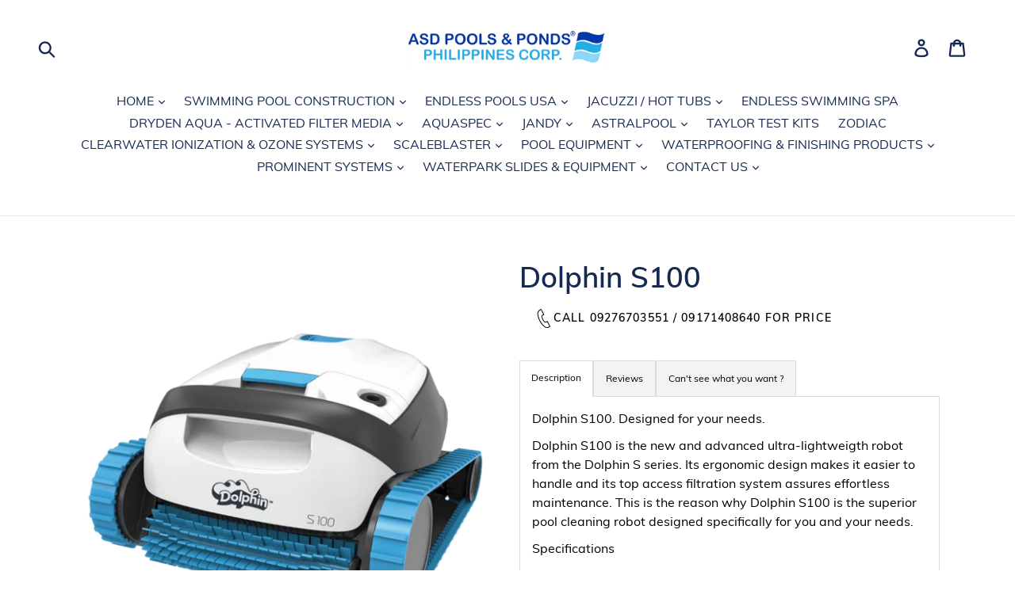

--- FILE ---
content_type: text/html; charset=utf-8
request_url: https://www.poolandspa.ph/products/dolphin-s100
body_size: 62105
content:
<!doctype html>
<!--[if IE 9]> <html class="ie9 no-js" lang="en"> <![endif]-->
<!--[if (gt IE 9)|!(IE)]><!--> <html class="no-js" lang="en"> <!--<![endif]-->
<head>
                    <!-- ============================= SEO Expert Pro ============================= -->
    <title>Dolphin S100</title>
   
    
        <meta name="description" content="Dolphin S100. Designed for your needs. Dolphin S100 is the new and advanced ultra-lightweigth robot from the Dolphin S series. Its ergonomic design makes it easier to handle and its top access filtration system assures effortless maintenance. This is the reason why Dolphin S100 is the superior pool cleaning robot desig" />
    
    <meta http-equiv="cache-control" content="max-age=0" />
    <meta http-equiv="cache-control" content="no-cache" />
    <meta http-equiv="expires" content="0" />
    <meta http-equiv="expires" content="Tue, 01 Jan 2000 1:00:00 GMT" />
    <meta http-equiv="pragma" content="no-cache" />
    <script type="application/ld+json">
    {
    "@context": "http://schema.org",
    "@type": "Organization",
    "name": "poolandspa.ph",
    "url": "https://www.poolandspa.ph"    }
    </script>
    <script type="application/ld+json">
    {
        "@context": "http://schema.org",
        "@type": "WebSite",
        "url": "https://www.poolandspa.ph",
        "potentialAction": {
            "@type": "SearchAction",
            "target": "https://www.poolandspa.ph/search?q={query}",
            "query-input": "required name=query"
            }
    }
    </script>
    
    <script type="application/ld+json">
    {
        "@context": "http://schema.org",
        "@type": "Product",
        "brand": {
            "@type": "Brand",
            "name": "Maytronics"
        },
        "sku": "78780506",
        "description": "\n\n\n\nDolphin S100. Designed for your needs.\nDolphin S100 is the new and advanced ultra-lightweigth robot from the Dolphin S series. Its ergonomic design makes it easier to handle and its top access filtration system assures effortless maintenance. This is the reason why Dolphin S100 is the superior pool cleaning robot designed specifically for you and your needs.\nSpecifications\n                  Pool Size: Up to 33ft\n                  Coverage: Advance scanning software and navigation system that ensures most efficient                                route and full coverage of pool floor and walls.\n                  Filtration: Easy clean net basket. Fine and efficient filtration system with quick, no mess filter                          washing.\n                  Cleaning Cycle: 2 hours\n                  Water Release: Fast, debris-free water release.\n                  Brush Spin: Active brush 2x the speed of the robot.\n                  Warranty: 24 months\n\n\n\n\nWeight: 14.33 lb\n\n ",
        "url":"https:\/\/www.poolandspa.ph\/products\/dolphin-s100",
        "name": "Dolphin S100","image": "https://www.poolandspa.ph/cdn/shop/products/S100_grande.png?v=1542353185","offers": {
            "@type": "Offer",
            "price": 78000.00,
            "priceCurrency": "PHP",
            "availability": "InStock",
            "itemCondition": "http://schema.org/NewCondition"
        }}
        </script>
         
        
  <meta charset="utf-8">
  <meta http-equiv="X-UA-Compatible" content="IE=edge,chrome=1">
  <meta name="viewport" content="width=device-width,initial-scale=1">
  <meta name="theme-color" content="#26ade3">
  <link rel="canonical" href="https://www.poolandspa.ph/products/dolphin-s100"><link rel="shortcut icon" href="//www.poolandspa.ph/cdn/shop/files/favicon_7ec2a75d-03ec-4e40-98dd-c4aa55a53010_32x32.png?v=1613558880" type="image/png">
<!-- /snippets/social-meta-tags.liquid -->




<meta property="og:site_name" content="poolandspa.ph">
<meta property="og:url" content="https://www.poolandspa.ph/products/dolphin-s100">
<meta property="og:title" content="Dolphin S100">
<meta property="og:type" content="product">
<meta property="og:description" content="Dolphin S100. Designed for your needs. Dolphin S100 is the new and advanced ultra-lightweigth robot from the Dolphin S series. Its ergonomic design makes it easier to handle and its top access filtration system assures effortless maintenance. This is the reason why Dolphin S100 is the superior pool cleaning robot desig">

  <meta property="og:price:amount" content="78,000.00">
  <meta property="og:price:currency" content="PHP">

<meta property="og:image" content="http://www.poolandspa.ph/cdn/shop/products/S100_1200x1200.png?v=1542353185">
<meta property="og:image:secure_url" content="https://www.poolandspa.ph/cdn/shop/products/S100_1200x1200.png?v=1542353185">


<meta name="twitter:card" content="summary_large_image">
<meta name="twitter:title" content="Dolphin S100">
<meta name="twitter:description" content="Dolphin S100. Designed for your needs. Dolphin S100 is the new and advanced ultra-lightweigth robot from the Dolphin S series. Its ergonomic design makes it easier to handle and its top access filtration system assures effortless maintenance. This is the reason why Dolphin S100 is the superior pool cleaning robot desig">


  <link href="//www.poolandspa.ph/cdn/shop/t/10/assets/theme.scss.css?v=65173389117753074711701320236" rel="stylesheet" type="text/css" media="all" />

  <script>
    var theme = {
      strings: {
        addToCart: "Add to cart",
        soldOut: "Call For Price 09173106228",
        unavailable: "Unavailable",
        regularPrice: "Regular price",
        sale: "Sale",
        showMore: "Show More",
        showLess: "Show Less",
        addressError: "Error looking up that address",
        addressNoResults: "No results for that address",
        addressQueryLimit: "You have exceeded the Google API usage limit. Consider upgrading to a \u003ca href=\"https:\/\/developers.google.com\/maps\/premium\/usage-limits\"\u003ePremium Plan\u003c\/a\u003e.",
        authError: "There was a problem authenticating your Google Maps account.",
        newWindow: "Opens in a new window.",
        external: "Opens external website.",
        newWindowExternal: "Opens external website in a new window."
      },
      moneyFormat: "₱{{amount}}"
    }

    document.documentElement.className = document.documentElement.className.replace('no-js', 'js');
  </script>

  <!--[if (lte IE 9) ]><script src="//www.poolandspa.ph/cdn/shop/t/10/assets/match-media.min.js?v=22265819453975888031695378975" type="text/javascript"></script><![endif]--><!--[if (gt IE 9)|!(IE)]><!--><script src="//www.poolandspa.ph/cdn/shop/t/10/assets/lazysizes.js?v=68441465964607740661695378975" async="async"></script><!--<![endif]-->
  <!--[if lte IE 9]><script src="//www.poolandspa.ph/cdn/shop/t/10/assets/lazysizes.min.js?v=1050"></script><![endif]-->

  <!--[if (gt IE 9)|!(IE)]><!--><script src="//www.poolandspa.ph/cdn/shop/t/10/assets/vendor.js?v=121857302354663160541695378975" defer="defer"></script><!--<![endif]-->
  <!--[if lte IE 9]><script src="//www.poolandspa.ph/cdn/shop/t/10/assets/vendor.js?v=121857302354663160541695378975"></script><![endif]-->

  <!--[if (gt IE 9)|!(IE)]><!--><script src="//www.poolandspa.ph/cdn/shop/t/10/assets/theme.js?v=34611478454016113181695378975" defer="defer"></script><!--<![endif]-->
  <!--[if lte IE 9]><script src="//www.poolandspa.ph/cdn/shop/t/10/assets/theme.js?v=34611478454016113181695378975"></script><![endif]-->

  <script>window.performance && window.performance.mark && window.performance.mark('shopify.content_for_header.start');</script><meta id="shopify-digital-wallet" name="shopify-digital-wallet" content="/2809921606/digital_wallets/dialog">
<link rel="alternate" type="application/json+oembed" href="https://www.poolandspa.ph/products/dolphin-s100.oembed">
<script async="async" src="/checkouts/internal/preloads.js?locale=en-PH"></script>
<script id="shopify-features" type="application/json">{"accessToken":"169ffb695c7055305f9bcb16c0b0496e","betas":["rich-media-storefront-analytics"],"domain":"www.poolandspa.ph","predictiveSearch":true,"shopId":2809921606,"locale":"en"}</script>
<script>var Shopify = Shopify || {};
Shopify.shop = "poolandspaphilippines.myshopify.com";
Shopify.locale = "en";
Shopify.currency = {"active":"PHP","rate":"1.0"};
Shopify.country = "PH";
Shopify.theme = {"name":"Copy of MAIN STORE","id":133233082530,"schema_name":"Debut","schema_version":"7.1.1","theme_store_id":796,"role":"main"};
Shopify.theme.handle = "null";
Shopify.theme.style = {"id":null,"handle":null};
Shopify.cdnHost = "www.poolandspa.ph/cdn";
Shopify.routes = Shopify.routes || {};
Shopify.routes.root = "/";</script>
<script type="module">!function(o){(o.Shopify=o.Shopify||{}).modules=!0}(window);</script>
<script>!function(o){function n(){var o=[];function n(){o.push(Array.prototype.slice.apply(arguments))}return n.q=o,n}var t=o.Shopify=o.Shopify||{};t.loadFeatures=n(),t.autoloadFeatures=n()}(window);</script>
<script id="shop-js-analytics" type="application/json">{"pageType":"product"}</script>
<script defer="defer" async type="module" src="//www.poolandspa.ph/cdn/shopifycloud/shop-js/modules/v2/client.init-shop-cart-sync_BT-GjEfc.en.esm.js"></script>
<script defer="defer" async type="module" src="//www.poolandspa.ph/cdn/shopifycloud/shop-js/modules/v2/chunk.common_D58fp_Oc.esm.js"></script>
<script defer="defer" async type="module" src="//www.poolandspa.ph/cdn/shopifycloud/shop-js/modules/v2/chunk.modal_xMitdFEc.esm.js"></script>
<script type="module">
  await import("//www.poolandspa.ph/cdn/shopifycloud/shop-js/modules/v2/client.init-shop-cart-sync_BT-GjEfc.en.esm.js");
await import("//www.poolandspa.ph/cdn/shopifycloud/shop-js/modules/v2/chunk.common_D58fp_Oc.esm.js");
await import("//www.poolandspa.ph/cdn/shopifycloud/shop-js/modules/v2/chunk.modal_xMitdFEc.esm.js");

  window.Shopify.SignInWithShop?.initShopCartSync?.({"fedCMEnabled":true,"windoidEnabled":true});

</script>
<script>(function() {
  var isLoaded = false;
  function asyncLoad() {
    if (isLoaded) return;
    isLoaded = true;
    var urls = ["\/\/www.powr.io\/powr.js?powr-token=poolandspaphilippines.myshopify.com\u0026external-type=shopify\u0026shop=poolandspaphilippines.myshopify.com","\/\/shopify.privy.com\/widget.js?shop=poolandspaphilippines.myshopify.com","https:\/\/www.improvedcontactform.com\/icf.js?shop=poolandspaphilippines.myshopify.com","https:\/\/cdn.shopify.com\/s\/files\/1\/0028\/0992\/1606\/t\/1\/assets\/globomenu_init.js?shop=poolandspaphilippines.myshopify.com","\/\/d1liekpayvooaz.cloudfront.net\/apps\/customizery\/customizery.js?shop=poolandspaphilippines.myshopify.com"];
    for (var i = 0; i < urls.length; i++) {
      var s = document.createElement('script');
      s.type = 'text/javascript';
      s.async = true;
      s.src = urls[i];
      var x = document.getElementsByTagName('script')[0];
      x.parentNode.insertBefore(s, x);
    }
  };
  if(window.attachEvent) {
    window.attachEvent('onload', asyncLoad);
  } else {
    window.addEventListener('load', asyncLoad, false);
  }
})();</script>
<script id="__st">var __st={"a":2809921606,"offset":-43200,"reqid":"246ab305-854a-4894-9835-c7440c5f9a26-1769437543","pageurl":"www.poolandspa.ph\/products\/dolphin-s100","u":"bf484517820e","p":"product","rtyp":"product","rid":1844872446022};</script>
<script>window.ShopifyPaypalV4VisibilityTracking = true;</script>
<script id="captcha-bootstrap">!function(){'use strict';const t='contact',e='account',n='new_comment',o=[[t,t],['blogs',n],['comments',n],[t,'customer']],c=[[e,'customer_login'],[e,'guest_login'],[e,'recover_customer_password'],[e,'create_customer']],r=t=>t.map((([t,e])=>`form[action*='/${t}']:not([data-nocaptcha='true']) input[name='form_type'][value='${e}']`)).join(','),a=t=>()=>t?[...document.querySelectorAll(t)].map((t=>t.form)):[];function s(){const t=[...o],e=r(t);return a(e)}const i='password',u='form_key',d=['recaptcha-v3-token','g-recaptcha-response','h-captcha-response',i],f=()=>{try{return window.sessionStorage}catch{return}},m='__shopify_v',_=t=>t.elements[u];function p(t,e,n=!1){try{const o=window.sessionStorage,c=JSON.parse(o.getItem(e)),{data:r}=function(t){const{data:e,action:n}=t;return t[m]||n?{data:e,action:n}:{data:t,action:n}}(c);for(const[e,n]of Object.entries(r))t.elements[e]&&(t.elements[e].value=n);n&&o.removeItem(e)}catch(o){console.error('form repopulation failed',{error:o})}}const l='form_type',E='cptcha';function T(t){t.dataset[E]=!0}const w=window,h=w.document,L='Shopify',v='ce_forms',y='captcha';let A=!1;((t,e)=>{const n=(g='f06e6c50-85a8-45c8-87d0-21a2b65856fe',I='https://cdn.shopify.com/shopifycloud/storefront-forms-hcaptcha/ce_storefront_forms_captcha_hcaptcha.v1.5.2.iife.js',D={infoText:'Protected by hCaptcha',privacyText:'Privacy',termsText:'Terms'},(t,e,n)=>{const o=w[L][v],c=o.bindForm;if(c)return c(t,g,e,D).then(n);var r;o.q.push([[t,g,e,D],n]),r=I,A||(h.body.append(Object.assign(h.createElement('script'),{id:'captcha-provider',async:!0,src:r})),A=!0)});var g,I,D;w[L]=w[L]||{},w[L][v]=w[L][v]||{},w[L][v].q=[],w[L][y]=w[L][y]||{},w[L][y].protect=function(t,e){n(t,void 0,e),T(t)},Object.freeze(w[L][y]),function(t,e,n,w,h,L){const[v,y,A,g]=function(t,e,n){const i=e?o:[],u=t?c:[],d=[...i,...u],f=r(d),m=r(i),_=r(d.filter((([t,e])=>n.includes(e))));return[a(f),a(m),a(_),s()]}(w,h,L),I=t=>{const e=t.target;return e instanceof HTMLFormElement?e:e&&e.form},D=t=>v().includes(t);t.addEventListener('submit',(t=>{const e=I(t);if(!e)return;const n=D(e)&&!e.dataset.hcaptchaBound&&!e.dataset.recaptchaBound,o=_(e),c=g().includes(e)&&(!o||!o.value);(n||c)&&t.preventDefault(),c&&!n&&(function(t){try{if(!f())return;!function(t){const e=f();if(!e)return;const n=_(t);if(!n)return;const o=n.value;o&&e.removeItem(o)}(t);const e=Array.from(Array(32),(()=>Math.random().toString(36)[2])).join('');!function(t,e){_(t)||t.append(Object.assign(document.createElement('input'),{type:'hidden',name:u})),t.elements[u].value=e}(t,e),function(t,e){const n=f();if(!n)return;const o=[...t.querySelectorAll(`input[type='${i}']`)].map((({name:t})=>t)),c=[...d,...o],r={};for(const[a,s]of new FormData(t).entries())c.includes(a)||(r[a]=s);n.setItem(e,JSON.stringify({[m]:1,action:t.action,data:r}))}(t,e)}catch(e){console.error('failed to persist form',e)}}(e),e.submit())}));const S=(t,e)=>{t&&!t.dataset[E]&&(n(t,e.some((e=>e===t))),T(t))};for(const o of['focusin','change'])t.addEventListener(o,(t=>{const e=I(t);D(e)&&S(e,y())}));const B=e.get('form_key'),M=e.get(l),P=B&&M;t.addEventListener('DOMContentLoaded',(()=>{const t=y();if(P)for(const e of t)e.elements[l].value===M&&p(e,B);[...new Set([...A(),...v().filter((t=>'true'===t.dataset.shopifyCaptcha))])].forEach((e=>S(e,t)))}))}(h,new URLSearchParams(w.location.search),n,t,e,['guest_login'])})(!0,!0)}();</script>
<script integrity="sha256-4kQ18oKyAcykRKYeNunJcIwy7WH5gtpwJnB7kiuLZ1E=" data-source-attribution="shopify.loadfeatures" defer="defer" src="//www.poolandspa.ph/cdn/shopifycloud/storefront/assets/storefront/load_feature-a0a9edcb.js" crossorigin="anonymous"></script>
<script data-source-attribution="shopify.dynamic_checkout.dynamic.init">var Shopify=Shopify||{};Shopify.PaymentButton=Shopify.PaymentButton||{isStorefrontPortableWallets:!0,init:function(){window.Shopify.PaymentButton.init=function(){};var t=document.createElement("script");t.src="https://www.poolandspa.ph/cdn/shopifycloud/portable-wallets/latest/portable-wallets.en.js",t.type="module",document.head.appendChild(t)}};
</script>
<script data-source-attribution="shopify.dynamic_checkout.buyer_consent">
  function portableWalletsHideBuyerConsent(e){var t=document.getElementById("shopify-buyer-consent"),n=document.getElementById("shopify-subscription-policy-button");t&&n&&(t.classList.add("hidden"),t.setAttribute("aria-hidden","true"),n.removeEventListener("click",e))}function portableWalletsShowBuyerConsent(e){var t=document.getElementById("shopify-buyer-consent"),n=document.getElementById("shopify-subscription-policy-button");t&&n&&(t.classList.remove("hidden"),t.removeAttribute("aria-hidden"),n.addEventListener("click",e))}window.Shopify?.PaymentButton&&(window.Shopify.PaymentButton.hideBuyerConsent=portableWalletsHideBuyerConsent,window.Shopify.PaymentButton.showBuyerConsent=portableWalletsShowBuyerConsent);
</script>
<script data-source-attribution="shopify.dynamic_checkout.cart.bootstrap">document.addEventListener("DOMContentLoaded",(function(){function t(){return document.querySelector("shopify-accelerated-checkout-cart, shopify-accelerated-checkout")}if(t())Shopify.PaymentButton.init();else{new MutationObserver((function(e,n){t()&&(Shopify.PaymentButton.init(),n.disconnect())})).observe(document.body,{childList:!0,subtree:!0})}}));
</script>

<script>window.performance && window.performance.mark && window.performance.mark('shopify.content_for_header.end');</script><link href="//www.poolandspa.ph/cdn/shop/t/10/assets/globorequestforquote.css?v=157424319666257914121695378975" rel="stylesheet" type="text/css" media="all" /><script src="//www.poolandspa.ph/cdn/shop/t/10/assets/globorequestforquote_params.js?v=31899731003347106641695378975" type="text/javascript"></script><script type="text/javascript">var GRFQConfigs = GRFQConfigs || {};GRFQConfigs.customer = {'id': '','email': '','name': ''};GRFQConfigs.product = {"id":1844872446022,"title":"Dolphin S100","handle":"dolphin-s100","description":"\u003cmeta charset=\"utf-8\"\u003e\u003cmeta charset=\"utf-8\"\u003e\u003cmeta charset=\"utf-8\"\u003e\n\u003cdiv class=\"field field-name-body field-type-text-with-summary field-label-hidden\"\u003e\n\u003cdiv class=\"field-items\"\u003e\n\u003cdiv class=\"field-item even\"\u003e\n\u003cp\u003eDolphin S100. Designed for your needs.\u003c\/p\u003e\n\u003cp\u003eDolphin S100 is the new and advanced ultra-lightweigth robot from the Dolphin S series. Its ergonomic design makes it easier to handle and its top access filtration system assures effortless maintenance. This is the reason why Dolphin S100 is the superior pool cleaning robot designed specifically for you and your needs.\u003c\/p\u003e\n\u003cp\u003eSpecifications\u003c\/p\u003e\n\u003cp\u003e                  Pool Size: Up to 33ft\u003c\/p\u003e\n\u003cp\u003e                  Coverage: Advance scanning software and navigation system that ensures most efficient                                route and full coverage of pool floor and walls.\u003c\/p\u003e\n\u003cp\u003e                  Filtration: Easy clean net basket. Fine and efficient filtration system with quick, no mess filter                          washing.\u003c\/p\u003e\n\u003cp\u003e                  Cleaning Cycle: 2 hours\u003c\/p\u003e\n\u003cp\u003e                  Water Release: Fast, debris-free water release.\u003c\/p\u003e\n\u003cp\u003e                  Brush Spin: Active brush 2x the speed of the robot.\u003c\/p\u003e\n\u003cp\u003e                  Warranty: 24 months\u003c\/p\u003e\n\u003c\/div\u003e\n\u003c\/div\u003e\n\u003c\/div\u003e\n\u003cdiv class=\"uc-product-727 product-info weight\"\u003e\n\u003cspan class=\"product-info-label\"\u003eWeight:\u003c\/span\u003e\u003cspan\u003e \u003c\/span\u003e\u003cspan class=\"product-info-value\"\u003e14.33 lb\u003c\/span\u003e\n\u003c\/div\u003e\n\u003cp\u003e \u003c\/p\u003e","published_at":"2018-11-13T18:43:50-12:00","created_at":"2018-11-13T18:56:10-12:00","vendor":"Maytronics","type":"Robotic Pool Cleaner","tags":["Robotic Pool Cleaner"],"price":7800000,"price_min":7800000,"price_max":7800000,"available":true,"price_varies":false,"compare_at_price":null,"compare_at_price_min":0,"compare_at_price_max":0,"compare_at_price_varies":false,"variants":[{"id":18597064212550,"title":"Default Title","option1":"Default Title","option2":null,"option3":null,"sku":"78780506","requires_shipping":true,"taxable":true,"featured_image":null,"available":true,"name":"Dolphin S100","public_title":null,"options":["Default Title"],"price":7800000,"weight":6486,"compare_at_price":null,"inventory_management":"shopify","barcode":"","requires_selling_plan":false,"selling_plan_allocations":[]}],"images":["\/\/www.poolandspa.ph\/cdn\/shop\/products\/S100.png?v=1542353185"],"featured_image":"\/\/www.poolandspa.ph\/cdn\/shop\/products\/S100.png?v=1542353185","options":["Title"],"media":[{"alt":"Dolphin S100 - poolandspa.ph","id":1449338601542,"position":1,"preview_image":{"aspect_ratio":1.0,"height":800,"width":800,"src":"\/\/www.poolandspa.ph\/cdn\/shop\/products\/S100.png?v=1542353185"},"aspect_ratio":1.0,"height":800,"media_type":"image","src":"\/\/www.poolandspa.ph\/cdn\/shop\/products\/S100.png?v=1542353185","width":800}],"requires_selling_plan":false,"selling_plan_groups":[],"content":"\u003cmeta charset=\"utf-8\"\u003e\u003cmeta charset=\"utf-8\"\u003e\u003cmeta charset=\"utf-8\"\u003e\n\u003cdiv class=\"field field-name-body field-type-text-with-summary field-label-hidden\"\u003e\n\u003cdiv class=\"field-items\"\u003e\n\u003cdiv class=\"field-item even\"\u003e\n\u003cp\u003eDolphin S100. Designed for your needs.\u003c\/p\u003e\n\u003cp\u003eDolphin S100 is the new and advanced ultra-lightweigth robot from the Dolphin S series. Its ergonomic design makes it easier to handle and its top access filtration system assures effortless maintenance. This is the reason why Dolphin S100 is the superior pool cleaning robot designed specifically for you and your needs.\u003c\/p\u003e\n\u003cp\u003eSpecifications\u003c\/p\u003e\n\u003cp\u003e                  Pool Size: Up to 33ft\u003c\/p\u003e\n\u003cp\u003e                  Coverage: Advance scanning software and navigation system that ensures most efficient                                route and full coverage of pool floor and walls.\u003c\/p\u003e\n\u003cp\u003e                  Filtration: Easy clean net basket. Fine and efficient filtration system with quick, no mess filter                          washing.\u003c\/p\u003e\n\u003cp\u003e                  Cleaning Cycle: 2 hours\u003c\/p\u003e\n\u003cp\u003e                  Water Release: Fast, debris-free water release.\u003c\/p\u003e\n\u003cp\u003e                  Brush Spin: Active brush 2x the speed of the robot.\u003c\/p\u003e\n\u003cp\u003e                  Warranty: 24 months\u003c\/p\u003e\n\u003c\/div\u003e\n\u003c\/div\u003e\n\u003c\/div\u003e\n\u003cdiv class=\"uc-product-727 product-info weight\"\u003e\n\u003cspan class=\"product-info-label\"\u003eWeight:\u003c\/span\u003e\u003cspan\u003e \u003c\/span\u003e\u003cspan class=\"product-info-value\"\u003e14.33 lb\u003c\/span\u003e\n\u003c\/div\u003e\n\u003cp\u003e \u003c\/p\u003e"};</script><script type="text/javascript" src="//www.poolandspa.ph/cdn/shop/t/10/assets/globorequestforquote.js?v=60279711004487238231695378975" defer="defer"></script> 

  

  
<!-- Start of Judge.me Core -->
<link rel="dns-prefetch" href="https://cdn.judge.me/">
<script data-cfasync='false' class='jdgm-settings-script'>window.jdgmSettings={"pagination":5,"disable_web_reviews":false,"badge_no_review_text":"No reviews","badge_n_reviews_text":"{{ n }} review/reviews","hide_badge_preview_if_no_reviews":true,"badge_hide_text":false,"enforce_center_preview_badge":false,"widget_title":"Customer Reviews","widget_open_form_text":"Write a review","widget_close_form_text":"Cancel review","widget_refresh_page_text":"Refresh page","widget_summary_text":"Based on {{ number_of_reviews }} review/reviews","widget_no_review_text":"Be the first to write a review","widget_name_field_text":"Display name","widget_verified_name_field_text":"Verified Name (public)","widget_name_placeholder_text":"Display name","widget_required_field_error_text":"This field is required.","widget_email_field_text":"Email address","widget_verified_email_field_text":"Verified Email (private, can not be edited)","widget_email_placeholder_text":"Your email address","widget_email_field_error_text":"Please enter a valid email address.","widget_rating_field_text":"Rating","widget_review_title_field_text":"Review Title","widget_review_title_placeholder_text":"Give your review a title","widget_review_body_field_text":"Review content","widget_review_body_placeholder_text":"Start writing here...","widget_pictures_field_text":"Picture/Video (optional)","widget_submit_review_text":"Submit Review","widget_submit_verified_review_text":"Submit Verified Review","widget_submit_success_msg_with_auto_publish":"Thank you! Please refresh the page in a few moments to see your review. You can remove or edit your review by logging into \u003ca href='https://judge.me/login' target='_blank' rel='nofollow noopener'\u003eJudge.me\u003c/a\u003e","widget_submit_success_msg_no_auto_publish":"Thank you! Your review will be published as soon as it is approved by the shop admin. You can remove or edit your review by logging into \u003ca href='https://judge.me/login' target='_blank' rel='nofollow noopener'\u003eJudge.me\u003c/a\u003e","widget_show_default_reviews_out_of_total_text":"Showing {{ n_reviews_shown }} out of {{ n_reviews }} reviews.","widget_show_all_link_text":"Show all","widget_show_less_link_text":"Show less","widget_author_said_text":"{{ reviewer_name }} said:","widget_days_text":"{{ n }} days ago","widget_weeks_text":"{{ n }} week/weeks ago","widget_months_text":"{{ n }} month/months ago","widget_years_text":"{{ n }} year/years ago","widget_yesterday_text":"Yesterday","widget_today_text":"Today","widget_replied_text":"\u003e\u003e {{ shop_name }} replied:","widget_read_more_text":"Read more","widget_reviewer_name_as_initial":"","widget_rating_filter_color":"#fbcd0a","widget_rating_filter_see_all_text":"See all reviews","widget_sorting_most_recent_text":"Most Recent","widget_sorting_highest_rating_text":"Highest Rating","widget_sorting_lowest_rating_text":"Lowest Rating","widget_sorting_with_pictures_text":"Only Pictures","widget_sorting_most_helpful_text":"Most Helpful","widget_open_question_form_text":"Ask a question","widget_reviews_subtab_text":"Reviews","widget_questions_subtab_text":"Questions","widget_question_label_text":"Question","widget_answer_label_text":"Answer","widget_question_placeholder_text":"Write your question here","widget_submit_question_text":"Submit Question","widget_question_submit_success_text":"Thank you for your question! We will notify you once it gets answered.","verified_badge_text":"Verified","verified_badge_bg_color":"","verified_badge_text_color":"","verified_badge_placement":"left-of-reviewer-name","widget_review_max_height":"","widget_hide_border":false,"widget_social_share":false,"widget_thumb":false,"widget_review_location_show":false,"widget_location_format":"","all_reviews_include_out_of_store_products":true,"all_reviews_out_of_store_text":"(out of store)","all_reviews_pagination":100,"all_reviews_product_name_prefix_text":"about","enable_review_pictures":false,"enable_question_anwser":false,"widget_theme":"default","review_date_format":"mm/dd/yyyy","default_sort_method":"most-recent","widget_product_reviews_subtab_text":"Product Reviews","widget_shop_reviews_subtab_text":"Shop Reviews","widget_other_products_reviews_text":"Reviews for other products","widget_store_reviews_subtab_text":"Store reviews","widget_no_store_reviews_text":"This store hasn't received any reviews yet","widget_web_restriction_product_reviews_text":"This product hasn't received any reviews yet","widget_no_items_text":"No items found","widget_show_more_text":"Show more","widget_write_a_store_review_text":"Write a Store Review","widget_other_languages_heading":"Reviews in Other Languages","widget_translate_review_text":"Translate review to {{ language }}","widget_translating_review_text":"Translating...","widget_show_original_translation_text":"Show original ({{ language }})","widget_translate_review_failed_text":"Review couldn't be translated.","widget_translate_review_retry_text":"Retry","widget_translate_review_try_again_later_text":"Try again later","show_product_url_for_grouped_product":false,"widget_sorting_pictures_first_text":"Pictures First","show_pictures_on_all_rev_page_mobile":false,"show_pictures_on_all_rev_page_desktop":false,"floating_tab_hide_mobile_install_preference":false,"floating_tab_button_name":"★ Reviews","floating_tab_title":"Let customers speak for us","floating_tab_button_color":"","floating_tab_button_background_color":"","floating_tab_url":"","floating_tab_url_enabled":false,"floating_tab_tab_style":"text","all_reviews_text_badge_text":"Customers rate us {{ shop.metafields.judgeme.all_reviews_rating | round: 1 }}/5 based on {{ shop.metafields.judgeme.all_reviews_count }} reviews.","all_reviews_text_badge_text_branded_style":"{{ shop.metafields.judgeme.all_reviews_rating | round: 1 }} out of 5 stars based on {{ shop.metafields.judgeme.all_reviews_count }} reviews","is_all_reviews_text_badge_a_link":false,"show_stars_for_all_reviews_text_badge":false,"all_reviews_text_badge_url":"","all_reviews_text_style":"text","all_reviews_text_color_style":"judgeme_brand_color","all_reviews_text_color":"#108474","all_reviews_text_show_jm_brand":true,"featured_carousel_show_header":true,"featured_carousel_title":"Let customers speak for us","testimonials_carousel_title":"Customers are saying","videos_carousel_title":"Real customer stories","cards_carousel_title":"Customers are saying","featured_carousel_count_text":"from {{ n }} reviews","featured_carousel_add_link_to_all_reviews_page":false,"featured_carousel_url":"","featured_carousel_show_images":true,"featured_carousel_autoslide_interval":5,"featured_carousel_arrows_on_the_sides":false,"featured_carousel_height":250,"featured_carousel_width":80,"featured_carousel_image_size":0,"featured_carousel_image_height":250,"featured_carousel_arrow_color":"#eeeeee","verified_count_badge_style":"vintage","verified_count_badge_orientation":"horizontal","verified_count_badge_color_style":"judgeme_brand_color","verified_count_badge_color":"#108474","is_verified_count_badge_a_link":false,"verified_count_badge_url":"","verified_count_badge_show_jm_brand":true,"widget_rating_preset_default":5,"widget_first_sub_tab":"product-reviews","widget_show_histogram":true,"widget_histogram_use_custom_color":false,"widget_pagination_use_custom_color":false,"widget_star_use_custom_color":false,"widget_verified_badge_use_custom_color":false,"widget_write_review_use_custom_color":false,"picture_reminder_submit_button":"Upload Pictures","enable_review_videos":false,"mute_video_by_default":false,"widget_sorting_videos_first_text":"Videos First","widget_review_pending_text":"Pending","featured_carousel_items_for_large_screen":3,"social_share_options_order":"Facebook,Twitter","remove_microdata_snippet":false,"disable_json_ld":false,"enable_json_ld_products":false,"preview_badge_show_question_text":false,"preview_badge_no_question_text":"No questions","preview_badge_n_question_text":"{{ number_of_questions }} question/questions","qa_badge_show_icon":false,"qa_badge_position":"same-row","remove_judgeme_branding":false,"widget_add_search_bar":false,"widget_search_bar_placeholder":"Search","widget_sorting_verified_only_text":"Verified only","featured_carousel_theme":"default","featured_carousel_show_rating":true,"featured_carousel_show_title":true,"featured_carousel_show_body":true,"featured_carousel_show_date":false,"featured_carousel_show_reviewer":true,"featured_carousel_show_product":false,"featured_carousel_header_background_color":"#108474","featured_carousel_header_text_color":"#ffffff","featured_carousel_name_product_separator":"reviewed","featured_carousel_full_star_background":"#108474","featured_carousel_empty_star_background":"#dadada","featured_carousel_vertical_theme_background":"#f9fafb","featured_carousel_verified_badge_enable":false,"featured_carousel_verified_badge_color":"#108474","featured_carousel_border_style":"round","featured_carousel_review_line_length_limit":3,"featured_carousel_more_reviews_button_text":"Read more reviews","featured_carousel_view_product_button_text":"View product","all_reviews_page_load_reviews_on":"scroll","all_reviews_page_load_more_text":"Load More Reviews","disable_fb_tab_reviews":false,"enable_ajax_cdn_cache":false,"widget_public_name_text":"displayed publicly like","default_reviewer_name":"John Smith","default_reviewer_name_has_non_latin":true,"widget_reviewer_anonymous":"Anonymous","medals_widget_title":"Judge.me Review Medals","medals_widget_background_color":"#f9fafb","medals_widget_position":"footer_all_pages","medals_widget_border_color":"#f9fafb","medals_widget_verified_text_position":"left","medals_widget_use_monochromatic_version":false,"medals_widget_elements_color":"#108474","show_reviewer_avatar":true,"widget_invalid_yt_video_url_error_text":"Not a YouTube video URL","widget_max_length_field_error_text":"Please enter no more than {0} characters.","widget_show_country_flag":false,"widget_show_collected_via_shop_app":true,"widget_verified_by_shop_badge_style":"light","widget_verified_by_shop_text":"Verified by Shop","widget_show_photo_gallery":false,"widget_load_with_code_splitting":true,"widget_ugc_install_preference":false,"widget_ugc_title":"Made by us, Shared by you","widget_ugc_subtitle":"Tag us to see your picture featured in our page","widget_ugc_arrows_color":"#ffffff","widget_ugc_primary_button_text":"Buy Now","widget_ugc_primary_button_background_color":"#108474","widget_ugc_primary_button_text_color":"#ffffff","widget_ugc_primary_button_border_width":"0","widget_ugc_primary_button_border_style":"none","widget_ugc_primary_button_border_color":"#108474","widget_ugc_primary_button_border_radius":"25","widget_ugc_secondary_button_text":"Load More","widget_ugc_secondary_button_background_color":"#ffffff","widget_ugc_secondary_button_text_color":"#108474","widget_ugc_secondary_button_border_width":"2","widget_ugc_secondary_button_border_style":"solid","widget_ugc_secondary_button_border_color":"#108474","widget_ugc_secondary_button_border_radius":"25","widget_ugc_reviews_button_text":"View Reviews","widget_ugc_reviews_button_background_color":"#ffffff","widget_ugc_reviews_button_text_color":"#108474","widget_ugc_reviews_button_border_width":"2","widget_ugc_reviews_button_border_style":"solid","widget_ugc_reviews_button_border_color":"#108474","widget_ugc_reviews_button_border_radius":"25","widget_ugc_reviews_button_link_to":"judgeme-reviews-page","widget_ugc_show_post_date":true,"widget_ugc_max_width":"800","widget_rating_metafield_value_type":true,"widget_primary_color":"#108474","widget_enable_secondary_color":false,"widget_secondary_color":"#edf5f5","widget_summary_average_rating_text":"{{ average_rating }} out of 5","widget_media_grid_title":"Customer photos \u0026 videos","widget_media_grid_see_more_text":"See more","widget_round_style":false,"widget_show_product_medals":true,"widget_verified_by_judgeme_text":"Verified by Judge.me","widget_show_store_medals":true,"widget_verified_by_judgeme_text_in_store_medals":"Verified by Judge.me","widget_media_field_exceed_quantity_message":"Sorry, we can only accept {{ max_media }} for one review.","widget_media_field_exceed_limit_message":"{{ file_name }} is too large, please select a {{ media_type }} less than {{ size_limit }}MB.","widget_review_submitted_text":"Review Submitted!","widget_question_submitted_text":"Question Submitted!","widget_close_form_text_question":"Cancel","widget_write_your_answer_here_text":"Write your answer here","widget_enabled_branded_link":true,"widget_show_collected_by_judgeme":false,"widget_reviewer_name_color":"","widget_write_review_text_color":"","widget_write_review_bg_color":"","widget_collected_by_judgeme_text":"collected by Judge.me","widget_pagination_type":"standard","widget_load_more_text":"Load More","widget_load_more_color":"#108474","widget_full_review_text":"Full Review","widget_read_more_reviews_text":"Read More Reviews","widget_read_questions_text":"Read Questions","widget_questions_and_answers_text":"Questions \u0026 Answers","widget_verified_by_text":"Verified by","widget_verified_text":"Verified","widget_number_of_reviews_text":"{{ number_of_reviews }} reviews","widget_back_button_text":"Back","widget_next_button_text":"Next","widget_custom_forms_filter_button":"Filters","custom_forms_style":"vertical","widget_show_review_information":false,"how_reviews_are_collected":"How reviews are collected?","widget_show_review_keywords":false,"widget_gdpr_statement":"How we use your data: We'll only contact you about the review you left, and only if necessary. By submitting your review, you agree to Judge.me's \u003ca href='https://judge.me/terms' target='_blank' rel='nofollow noopener'\u003eterms\u003c/a\u003e, \u003ca href='https://judge.me/privacy' target='_blank' rel='nofollow noopener'\u003eprivacy\u003c/a\u003e and \u003ca href='https://judge.me/content-policy' target='_blank' rel='nofollow noopener'\u003econtent\u003c/a\u003e policies.","widget_multilingual_sorting_enabled":false,"widget_translate_review_content_enabled":false,"widget_translate_review_content_method":"manual","popup_widget_review_selection":"automatically_with_pictures","popup_widget_round_border_style":true,"popup_widget_show_title":true,"popup_widget_show_body":true,"popup_widget_show_reviewer":false,"popup_widget_show_product":true,"popup_widget_show_pictures":true,"popup_widget_use_review_picture":true,"popup_widget_show_on_home_page":true,"popup_widget_show_on_product_page":true,"popup_widget_show_on_collection_page":true,"popup_widget_show_on_cart_page":true,"popup_widget_position":"bottom_left","popup_widget_first_review_delay":5,"popup_widget_duration":5,"popup_widget_interval":5,"popup_widget_review_count":5,"popup_widget_hide_on_mobile":true,"review_snippet_widget_round_border_style":true,"review_snippet_widget_card_color":"#FFFFFF","review_snippet_widget_slider_arrows_background_color":"#FFFFFF","review_snippet_widget_slider_arrows_color":"#000000","review_snippet_widget_star_color":"#108474","show_product_variant":false,"all_reviews_product_variant_label_text":"Variant: ","widget_show_verified_branding":false,"widget_ai_summary_title":"Customers say","widget_ai_summary_disclaimer":"AI-powered review summary based on recent customer reviews","widget_show_ai_summary":false,"widget_show_ai_summary_bg":false,"widget_show_review_title_input":true,"redirect_reviewers_invited_via_email":"review_widget","request_store_review_after_product_review":false,"request_review_other_products_in_order":false,"review_form_color_scheme":"default","review_form_corner_style":"square","review_form_star_color":{},"review_form_text_color":"#333333","review_form_background_color":"#ffffff","review_form_field_background_color":"#fafafa","review_form_button_color":{},"review_form_button_text_color":"#ffffff","review_form_modal_overlay_color":"#000000","review_content_screen_title_text":"How would you rate this product?","review_content_introduction_text":"We would love it if you would share a bit about your experience.","store_review_form_title_text":"How would you rate this store?","store_review_form_introduction_text":"We would love it if you would share a bit about your experience.","show_review_guidance_text":true,"one_star_review_guidance_text":"Poor","five_star_review_guidance_text":"Great","customer_information_screen_title_text":"About you","customer_information_introduction_text":"Please tell us more about you.","custom_questions_screen_title_text":"Your experience in more detail","custom_questions_introduction_text":"Here are a few questions to help us understand more about your experience.","review_submitted_screen_title_text":"Thanks for your review!","review_submitted_screen_thank_you_text":"We are processing it and it will appear on the store soon.","review_submitted_screen_email_verification_text":"Please confirm your email by clicking the link we just sent you. This helps us keep reviews authentic.","review_submitted_request_store_review_text":"Would you like to share your experience of shopping with us?","review_submitted_review_other_products_text":"Would you like to review these products?","store_review_screen_title_text":"Would you like to share your experience of shopping with us?","store_review_introduction_text":"We value your feedback and use it to improve. Please share any thoughts or suggestions you have.","reviewer_media_screen_title_picture_text":"Share a picture","reviewer_media_introduction_picture_text":"Upload a photo to support your review.","reviewer_media_screen_title_video_text":"Share a video","reviewer_media_introduction_video_text":"Upload a video to support your review.","reviewer_media_screen_title_picture_or_video_text":"Share a picture or video","reviewer_media_introduction_picture_or_video_text":"Upload a photo or video to support your review.","reviewer_media_youtube_url_text":"Paste your Youtube URL here","advanced_settings_next_step_button_text":"Next","advanced_settings_close_review_button_text":"Close","modal_write_review_flow":false,"write_review_flow_required_text":"Required","write_review_flow_privacy_message_text":"We respect your privacy.","write_review_flow_anonymous_text":"Post review as anonymous","write_review_flow_visibility_text":"This won't be visible to other customers.","write_review_flow_multiple_selection_help_text":"Select as many as you like","write_review_flow_single_selection_help_text":"Select one option","write_review_flow_required_field_error_text":"This field is required","write_review_flow_invalid_email_error_text":"Please enter a valid email address","write_review_flow_max_length_error_text":"Max. {{ max_length }} characters.","write_review_flow_media_upload_text":"\u003cb\u003eClick to upload\u003c/b\u003e or drag and drop","write_review_flow_gdpr_statement":"We'll only contact you about your review if necessary. By submitting your review, you agree to our \u003ca href='https://judge.me/terms' target='_blank' rel='nofollow noopener'\u003eterms and conditions\u003c/a\u003e and \u003ca href='https://judge.me/privacy' target='_blank' rel='nofollow noopener'\u003eprivacy policy\u003c/a\u003e.","rating_only_reviews_enabled":false,"show_negative_reviews_help_screen":false,"new_review_flow_help_screen_rating_threshold":3,"negative_review_resolution_screen_title_text":"Tell us more","negative_review_resolution_text":"Your experience matters to us. If there were issues with your purchase, we're here to help. Feel free to reach out to us, we'd love the opportunity to make things right.","negative_review_resolution_button_text":"Contact us","negative_review_resolution_proceed_with_review_text":"Leave a review","negative_review_resolution_subject":"Issue with purchase from {{ shop_name }}.{{ order_name }}","preview_badge_collection_page_install_status":false,"widget_review_custom_css":"","preview_badge_custom_css":"","preview_badge_stars_count":"5-stars","featured_carousel_custom_css":"","floating_tab_custom_css":"","all_reviews_widget_custom_css":"","medals_widget_custom_css":"","verified_badge_custom_css":"","all_reviews_text_custom_css":"","transparency_badges_collected_via_store_invite":false,"transparency_badges_from_another_provider":false,"transparency_badges_collected_from_store_visitor":false,"transparency_badges_collected_by_verified_review_provider":false,"transparency_badges_earned_reward":false,"transparency_badges_collected_via_store_invite_text":"Review collected via store invitation","transparency_badges_from_another_provider_text":"Review collected from another provider","transparency_badges_collected_from_store_visitor_text":"Review collected from a store visitor","transparency_badges_written_in_google_text":"Review written in Google","transparency_badges_written_in_etsy_text":"Review written in Etsy","transparency_badges_written_in_shop_app_text":"Review written in Shop App","transparency_badges_earned_reward_text":"Review earned a reward for future purchase","product_review_widget_per_page":10,"widget_store_review_label_text":"Review about the store","checkout_comment_extension_title_on_product_page":"Customer Comments","checkout_comment_extension_num_latest_comment_show":5,"checkout_comment_extension_format":"name_and_timestamp","checkout_comment_customer_name":"last_initial","checkout_comment_comment_notification":true,"preview_badge_collection_page_install_preference":true,"preview_badge_home_page_install_preference":false,"preview_badge_product_page_install_preference":true,"review_widget_install_preference":"above-related","review_carousel_install_preference":false,"floating_reviews_tab_install_preference":"none","verified_reviews_count_badge_install_preference":false,"all_reviews_text_install_preference":false,"review_widget_best_location":false,"judgeme_medals_install_preference":false,"review_widget_revamp_enabled":false,"review_widget_qna_enabled":false,"review_widget_header_theme":"minimal","review_widget_widget_title_enabled":true,"review_widget_header_text_size":"medium","review_widget_header_text_weight":"regular","review_widget_average_rating_style":"compact","review_widget_bar_chart_enabled":true,"review_widget_bar_chart_type":"numbers","review_widget_bar_chart_style":"standard","review_widget_expanded_media_gallery_enabled":false,"review_widget_reviews_section_theme":"standard","review_widget_image_style":"thumbnails","review_widget_review_image_ratio":"square","review_widget_stars_size":"medium","review_widget_verified_badge":"standard_text","review_widget_review_title_text_size":"medium","review_widget_review_text_size":"medium","review_widget_review_text_length":"medium","review_widget_number_of_columns_desktop":3,"review_widget_carousel_transition_speed":5,"review_widget_custom_questions_answers_display":"always","review_widget_button_text_color":"#FFFFFF","review_widget_text_color":"#000000","review_widget_lighter_text_color":"#7B7B7B","review_widget_corner_styling":"soft","review_widget_review_word_singular":"review","review_widget_review_word_plural":"reviews","review_widget_voting_label":"Helpful?","review_widget_shop_reply_label":"Reply from {{ shop_name }}:","review_widget_filters_title":"Filters","qna_widget_question_word_singular":"Question","qna_widget_question_word_plural":"Questions","qna_widget_answer_reply_label":"Answer from {{ answerer_name }}:","qna_content_screen_title_text":"Ask a question about this product","qna_widget_question_required_field_error_text":"Please enter your question.","qna_widget_flow_gdpr_statement":"We'll only contact you about your question if necessary. By submitting your question, you agree to our \u003ca href='https://judge.me/terms' target='_blank' rel='nofollow noopener'\u003eterms and conditions\u003c/a\u003e and \u003ca href='https://judge.me/privacy' target='_blank' rel='nofollow noopener'\u003eprivacy policy\u003c/a\u003e.","qna_widget_question_submitted_text":"Thanks for your question!","qna_widget_close_form_text_question":"Close","qna_widget_question_submit_success_text":"We’ll notify you by email when your question is answered.","all_reviews_widget_v2025_enabled":false,"all_reviews_widget_v2025_header_theme":"default","all_reviews_widget_v2025_widget_title_enabled":true,"all_reviews_widget_v2025_header_text_size":"medium","all_reviews_widget_v2025_header_text_weight":"regular","all_reviews_widget_v2025_average_rating_style":"compact","all_reviews_widget_v2025_bar_chart_enabled":true,"all_reviews_widget_v2025_bar_chart_type":"numbers","all_reviews_widget_v2025_bar_chart_style":"standard","all_reviews_widget_v2025_expanded_media_gallery_enabled":false,"all_reviews_widget_v2025_show_store_medals":true,"all_reviews_widget_v2025_show_photo_gallery":true,"all_reviews_widget_v2025_show_review_keywords":false,"all_reviews_widget_v2025_show_ai_summary":false,"all_reviews_widget_v2025_show_ai_summary_bg":false,"all_reviews_widget_v2025_add_search_bar":false,"all_reviews_widget_v2025_default_sort_method":"most-recent","all_reviews_widget_v2025_reviews_per_page":10,"all_reviews_widget_v2025_reviews_section_theme":"default","all_reviews_widget_v2025_image_style":"thumbnails","all_reviews_widget_v2025_review_image_ratio":"square","all_reviews_widget_v2025_stars_size":"medium","all_reviews_widget_v2025_verified_badge":"bold_badge","all_reviews_widget_v2025_review_title_text_size":"medium","all_reviews_widget_v2025_review_text_size":"medium","all_reviews_widget_v2025_review_text_length":"medium","all_reviews_widget_v2025_number_of_columns_desktop":3,"all_reviews_widget_v2025_carousel_transition_speed":5,"all_reviews_widget_v2025_custom_questions_answers_display":"always","all_reviews_widget_v2025_show_product_variant":false,"all_reviews_widget_v2025_show_reviewer_avatar":true,"all_reviews_widget_v2025_reviewer_name_as_initial":"","all_reviews_widget_v2025_review_location_show":false,"all_reviews_widget_v2025_location_format":"","all_reviews_widget_v2025_show_country_flag":false,"all_reviews_widget_v2025_verified_by_shop_badge_style":"light","all_reviews_widget_v2025_social_share":false,"all_reviews_widget_v2025_social_share_options_order":"Facebook,Twitter,LinkedIn,Pinterest","all_reviews_widget_v2025_pagination_type":"standard","all_reviews_widget_v2025_button_text_color":"#FFFFFF","all_reviews_widget_v2025_text_color":"#000000","all_reviews_widget_v2025_lighter_text_color":"#7B7B7B","all_reviews_widget_v2025_corner_styling":"soft","all_reviews_widget_v2025_title":"Customer reviews","all_reviews_widget_v2025_ai_summary_title":"Customers say about this store","all_reviews_widget_v2025_no_review_text":"Be the first to write a review","platform":"shopify","branding_url":"https://app.judge.me/reviews","branding_text":"Powered by Judge.me","locale":"en","reply_name":"poolandspa.ph","widget_version":"2.1","footer":true,"autopublish":true,"review_dates":true,"enable_custom_form":false,"shop_locale":"en","enable_multi_locales_translations":false,"show_review_title_input":true,"review_verification_email_status":"always","can_be_branded":false,"reply_name_text":"poolandspa.ph"};</script> <style class='jdgm-settings-style'>.jdgm-xx{left:0}.jdgm-histogram .jdgm-histogram__bar-content{background:#fbcd0a}.jdgm-histogram .jdgm-histogram__bar:after{background:#fbcd0a}.jdgm-prev-badge[data-average-rating='0.00']{display:none !important}.jdgm-author-all-initials{display:none !important}.jdgm-author-last-initial{display:none !important}.jdgm-rev-widg__title{visibility:hidden}.jdgm-rev-widg__summary-text{visibility:hidden}.jdgm-prev-badge__text{visibility:hidden}.jdgm-rev__replier:before{content:'poolandspa.ph'}.jdgm-rev__prod-link-prefix:before{content:'about'}.jdgm-rev__variant-label:before{content:'Variant: '}.jdgm-rev__out-of-store-text:before{content:'(out of store)'}@media only screen and (min-width: 768px){.jdgm-rev__pics .jdgm-rev_all-rev-page-picture-separator,.jdgm-rev__pics .jdgm-rev__product-picture{display:none}}@media only screen and (max-width: 768px){.jdgm-rev__pics .jdgm-rev_all-rev-page-picture-separator,.jdgm-rev__pics .jdgm-rev__product-picture{display:none}}.jdgm-preview-badge[data-template="index"]{display:none !important}.jdgm-verified-count-badget[data-from-snippet="true"]{display:none !important}.jdgm-carousel-wrapper[data-from-snippet="true"]{display:none !important}.jdgm-all-reviews-text[data-from-snippet="true"]{display:none !important}.jdgm-medals-section[data-from-snippet="true"]{display:none !important}.jdgm-ugc-media-wrapper[data-from-snippet="true"]{display:none !important}.jdgm-rev__transparency-badge[data-badge-type="review_collected_via_store_invitation"]{display:none !important}.jdgm-rev__transparency-badge[data-badge-type="review_collected_from_another_provider"]{display:none !important}.jdgm-rev__transparency-badge[data-badge-type="review_collected_from_store_visitor"]{display:none !important}.jdgm-rev__transparency-badge[data-badge-type="review_written_in_etsy"]{display:none !important}.jdgm-rev__transparency-badge[data-badge-type="review_written_in_google_business"]{display:none !important}.jdgm-rev__transparency-badge[data-badge-type="review_written_in_shop_app"]{display:none !important}.jdgm-rev__transparency-badge[data-badge-type="review_earned_for_future_purchase"]{display:none !important}
</style> <style class='jdgm-settings-style'></style>

  
  
  
  <style class='jdgm-miracle-styles'>
  @-webkit-keyframes jdgm-spin{0%{-webkit-transform:rotate(0deg);-ms-transform:rotate(0deg);transform:rotate(0deg)}100%{-webkit-transform:rotate(359deg);-ms-transform:rotate(359deg);transform:rotate(359deg)}}@keyframes jdgm-spin{0%{-webkit-transform:rotate(0deg);-ms-transform:rotate(0deg);transform:rotate(0deg)}100%{-webkit-transform:rotate(359deg);-ms-transform:rotate(359deg);transform:rotate(359deg)}}@font-face{font-family:'JudgemeStar';src:url("[data-uri]") format("woff");font-weight:normal;font-style:normal}.jdgm-star{font-family:'JudgemeStar';display:inline !important;text-decoration:none !important;padding:0 4px 0 0 !important;margin:0 !important;font-weight:bold;opacity:1;-webkit-font-smoothing:antialiased;-moz-osx-font-smoothing:grayscale}.jdgm-star:hover{opacity:1}.jdgm-star:last-of-type{padding:0 !important}.jdgm-star.jdgm--on:before{content:"\e000"}.jdgm-star.jdgm--off:before{content:"\e001"}.jdgm-star.jdgm--half:before{content:"\e002"}.jdgm-widget *{margin:0;line-height:1.4;-webkit-box-sizing:border-box;-moz-box-sizing:border-box;box-sizing:border-box;-webkit-overflow-scrolling:touch}.jdgm-hidden{display:none !important;visibility:hidden !important}.jdgm-temp-hidden{display:none}.jdgm-spinner{width:40px;height:40px;margin:auto;border-radius:50%;border-top:2px solid #eee;border-right:2px solid #eee;border-bottom:2px solid #eee;border-left:2px solid #ccc;-webkit-animation:jdgm-spin 0.8s infinite linear;animation:jdgm-spin 0.8s infinite linear}.jdgm-prev-badge{display:block !important}

</style>


  
  
   


<script data-cfasync='false' class='jdgm-script'>
!function(e){window.jdgm=window.jdgm||{},jdgm.CDN_HOST="https://cdn.judge.me/",
jdgm.docReady=function(d){(e.attachEvent?"complete"===e.readyState:"loading"!==e.readyState)?
setTimeout(d,0):e.addEventListener("DOMContentLoaded",d)},jdgm.loadCSS=function(d,t,o,s){
!o&&jdgm.loadCSS.requestedUrls.indexOf(d)>=0||(jdgm.loadCSS.requestedUrls.push(d),
(s=e.createElement("link")).rel="stylesheet",s.class="jdgm-stylesheet",s.media="nope!",
s.href=d,s.onload=function(){this.media="all",t&&setTimeout(t)},e.body.appendChild(s))},
jdgm.loadCSS.requestedUrls=[],jdgm.docReady(function(){(window.jdgmLoadCSS||e.querySelectorAll(
".jdgm-widget, .jdgm-all-reviews-page").length>0)&&(jdgmSettings.widget_load_with_code_splitting?
parseFloat(jdgmSettings.widget_version)>=3?jdgm.loadCSS(jdgm.CDN_HOST+"widget_v3/base.css"):
jdgm.loadCSS(jdgm.CDN_HOST+"widget/base.css"):jdgm.loadCSS(jdgm.CDN_HOST+"shopify_v2.css"))})}(document);
</script>
<script async data-cfasync="false" type="text/javascript" src="https://cdn.judge.me/loader.js"></script>

<noscript><link rel="stylesheet" type="text/css" media="all" href="https://cdn.judge.me/shopify_v2.css"></noscript>
<!-- End of Judge.me Core -->



<link href="//www.poolandspa.ph/cdn/shop/t/10/assets/v3globomenu.css?v=145262818336306085421695378975" rel="stylesheet" type="text/css" media="all">
<script>
  var MenuApp = {
    shop 	: 'poolandspaphilippines.myshopify.com',
    menu	: "no-menu",
    themeId	: 796,
    menuClass	: 'globomenu-store-796 globomenu globomenu-main globomenu-horizontal globomenu-transition-shift globomenu-items-align-left globomenu-sub-indicators  globomenu-trigger-hover globomenu-responsive globomenu-responsive-collapse ',
    mobileBtn	: '<a class="globomenu-responsive-toggle-796 globomenu-responsive-toggle globomenu-responsive-toggle-content-align-left"><i class="fa fa-bars"></i>Menu</a>',
    linkLists	: {
      
        'main-menu':{
		  title : "Main Menu",
    	  items : ["/","/pages/swimming-pool-construction","/collections/endless-pools%C2%AE","/collections/jacuzzi-6-8-seater","/collections/hydro-therapy-swim-spa-range","/collections/afm%C2%AE-activated-filter-media","/pages/aquaspec","/collections/jandy","/collections/astralpool","/collections/taylor-test-kits","/collections/zodiac","/pages/clearwater-ionization-ozone-systems","/pages/scaleblaster","/collections/all","/collections/mortabond-water-proofing","/collections/prominent-measuring-control-sensor-technology","/collections/water-park-equipment","/pages/contact-us"],
    	  names : ["HOME","SWIMMING POOL CONSTRUCTION","ENDLESS POOLS USA","JACUZZI / HOT TUBS","ENDLESS SWIMMING SPA","DRYDEN AQUA - ACTIVATED FILTER MEDIA","AQUASPEC","JANDY","ASTRALPOOL","TAYLOR TEST KITS","ZODIAC","CLEARWATER  IONIZATION & OZONE SYSTEMS","SCALEBLASTER","POOL EQUIPMENT","WATERPROOFING & FINISHING PRODUCTS","PROMINENT SYSTEMS","WATERPARK SLIDES & EQUIPMENT","CONTACT US"]
      	},
      
        'footer':{
		  title : "Footer menu",
    	  items : [],
    	  names : []
      	},
      
        '113364303942-child-243548089d91a8fb5ce7d18217a39894-legacy-endless-pools-usa':{
		  title : "ENDLESS POOLS USA",
    	  items : ["/pages/why-endless-pools","/collections/endless-pools%C2%AE","/collections/fast-lane","/collections/endless-pools-stream-line","/collections/endless-pools-water-well-therapy-pool","/collections/endless-pools-options","/pages/endless-pools-brochure-and-useful-facts","/pages/original-endless-pools"],
    	  names : ["Why Endless Pools?","Endless Pools -Fitness Systems","Fast Lane","Streamline","WaterWell","Options","Endless Pools Brochures ","Endless Pools -Modular Pools"]
      	},
      
        '120105697350-child-a2ed8147e410acd330782174fc7301e8-legacy-prominent-systems':{
		  title : "PROMINENT SYSTEMS",
    	  items : ["/collections/prominent-commercial-salt-chlorinators","/collections/prominent-measuring-control-sensor-technology","/collections/prominent-system-controllers","/collections/reverse-osmosis-dulcosmose-systems%C2%AE","/collections/prominent-ozone-systems","/collections/prominent-chlorine-dioxide-systems","/collections/prominent-automatic-filtration-system-gravity-filters"],
    	  names : ["Prominent Commercial Salt Chlorinators","Prominent Measuring, Control & Sensor Technology","Prominent UV Systems","Prominent Reverse Osmosis Dulcosmose®","Prominent Ozone Systems","Prominent Chlorine Dioxide Systems","Prominent Automatic Filtration Systems (Gravity Filters)"]
      	},
      
        '114446073926-child-10eca35d3be6562adb223c33f568150d-legacy-waterpark-slides-equipment':{
		  title : "WATERPARK SLIDES & EQUIPMENT",
    	  items : ["/collections/giant-slides","/collections/traditional-slides","/collections/speed-slides","/collections/hybrid-slides","/collections/kids-slides","/collections/aqua-tower","/collections/aqua-play","/collections/wavings","/collections/splash-world","/collections/all-water-park-equipment-list"],
    	  names : ["Giant Slides","Traditional Slides","Speed Slides","Hybrid Slides","Kids Slides","Aqua Tower","Aqua Play","Wavings","Splash World","All Equipment List"]
      	},
      
        '117667594310-child-1bb55b5f50ceb97c9659f1a96b8f3db2-legacy-pool-equipment':{
		  title : "POOL EQUIPMENT",
    	  items : ["/collections/new-range","/collections/pool-pumps","/collections/filters","/collections/disinfection-system","/collections/robotic-swimming-pool-cleaners","/collections/emaux-filters","/collections/emaux-commercial-filters","/collections/scale-blaster-water-condtioning","/collections/vulcan","/collections/lighting","/collections/cleaning-accessories","/collections/plumbing-equipments","/collections/pool-heaters","/collections/sauna","/collections/all-products"],
    	  names : ["New Product Range","Pool Pumps","Filters","Disinfection Systems","Robotic Pool Cleaners","Emaux Product Range","Emaux Commercial Filters","Scale Blaster","Vulcan","Pool Lighting","Cleaning Accessories","Plumbing Equipments","Heaters","Sauna","All Products"]
      	},
      
        '137611935814-child-486a21b3a51c45edcfb538200cd466d0-legacy-endless-pools-modular-pools':{
		  title : "Endless Pools -Modular Pools",
    	  items : ["/pages/original-endless-pool","/pages/performance-endless-pools","/pages/high-performance-endless-pools","/pages/elite-endless-pool","/pages/dual-propulsion-endless-pools"],
    	  names : ["Original Endless Pool","Performance Endless Pool","High Performance Endless Pools","Elite Endless Pool","Dual Propulsion Pool"]
      	},
      
        '244665319494-child-fa49765d82f7e0d1c7e308a5ddb684aa-legacy-dryden-aqua-activated-filter-media':{
		  title : "DRYDEN AQUA - ACTIVATED FILTER MEDIA",
    	  items : ["/collections/afm%C2%AE-activated-filter-media","/collections/swimming-pool","/collections/aquaria-and-agriculture"],
    	  names : ["AFM Activated Filter Media","Swimming Pool Water Treatment","Aquaria and Agriculture"]
      	},
      
        '244665450566-child-cd5b87cfba41fc82d917a8a84a428cea-legacy-waterproofing-finishing-products':{
		  title : "WATERPROOFING & FINISHING PRODUCTS",
    	  items : ["/collections/mortabond-water-proofing","/collections/finishing-products","/collections/mortabond-tile-grout","/collections/mortabond-cement-paint-putty","/collections/mortabond-skimcoat","/collections/mortabond-joint-filler-compound","/collections/mortabond-mortapaint","/collections/mortabond-roof-cement","/collections/mortabond-floorcote","/collections/mortabond-special-mix","/collections/mortabond-masonry-tools","/collections/mortabond-plast-kote","/collections/bostik-waterproofing","/collections/bostik-tile-grout","/collections/bostik-tile-adhesives","/collections/bostik-sealants","/collections/bostik-other-products"],
    	  names : ["MortaBond Waterproofing","MortaBond Tile Adhesive","MortaBond Tile Grout","Mortabond Cement Paint Putty","Mortabond Skimcoat","Mortabond Joint Filler Compound","Mortabond Mortapaint","Mortabond Roof Cement","Mortabond Floorcote","Mortabond Special Mix","Mortabond Masonry Tools","Mortabond Plas-Kote","Bostik Waterproofing","Bostik Tile Grout","Bostik Tile Adhesives","Bostik Sealants","Bostik Other Products"]
      	},
      
        '244666302534-child-eb380c94c397b5b478f31b8a7e461cdd-legacy-contact-us':{
		  title : "CONTACT US",
    	  items : ["/pages/faqs","/blogs/news","/pages/contact-us"],
    	  names : ["FAQs","Blog","Contact Our Team"]
      	},
      
        '244666335302-child-2df6f3f1484953fe9498b2846b1af1b0-legacy-faqs':{
		  title : "FAQs",
    	  items : ["/apps/help-center","/pages/pool-volume-calculator","/pages/correct-filter-size-for-your-pool-1","/pages/backwash-a-pool-sand-filter","/pages/pool-water-balancing","/pages/led-pool-lighting","/pages/too-much-chlorine-in-pool"],
    	  names : ["Help Centre","Pool Volume Calculator","Correct Filter Size For Your Pool","Backwash a Pool Sand Filter","Pool Water Balancing ","LED pool lighting","Too Much Chlorine in Pool"]
      	},
      
        '244666597446-child-f56eed4351dc6d202b7033c49732dcee-legacy-blog':{
		  title : "Blog",
    	  items : ["/blogs/news","/blogs/swimming-pool-water-quality","/blogs/swimming-pool-technical-assistance","/blogs/swimming-pool-equipment"],
    	  names : ["News","Swimming Pool Water Quality","Swimming Pool Leak","Fast Lane"]
      	},
      
        '137607643206-child-e1f99d16d3d24da3525d56e17e798f83-legacy-prominent-measuring-control-sensor-technology':{
		  title : "Prominent Measuring, Control & Sensor Technology",
    	  items : ["/collections/measuring-control-device","/collections/transducer-4-20-ma","/collections/in-line-probe-housing","/collections/sensors","/collections/buffer-solutions-portable-photometer","/collections/transmitters"],
    	  names : ["Measuring & Control Device","Transducer 4...20 mA","In-line Probe Housing","Sensors","Buffer Solutions / Portable photometer","Transmitters"]
      	},
      
        '334389248162-child-189a2e0b6b598aacd8d89040653aa7f5-legacy-jacuzzi-hot-tubs':{
		  title : "JACUZZI / HOT TUBS",
    	  items : ["/collections/jacuzzi-6-8-seater","/collections/aquascape-jacuzzi-1-seater","/collections/aquascape-jacuzzi-2-seater-range","/collections/aquascape-jacuzzi-3-seater","/collections/aquascape-jacuzzi-4-seater","/collections/aquascape-jacuzzi-5-seater","/collections/aquascape-jacuzzi-6-seater","/collections/aquascape-jacuzzi-7-seater","/collections/aquascape-jacuzzi-8-seater"],
    	  names : ["Aquascape Jacuzzi Range","Aquascape Jacuzzi 1 Seater","Aquascape Jacuzzi 2 Seater","Aquascape Jacuzzi 3 Seater","Aquascape Jacuzzi 4 Seater","Aquascape Jacuzzi 5 Seater","Aquascape Jacuzzi 6 Seater","Aquascape Jacuzzi 7 Seater","Aquascape Jacuzzi 8 Seater"]
      	},
      
        '109285179462-child-85769a17b999ca36e11c42fdba856475-legacy-swimming-pool-construction':{
		  title : "SWIMMING POOL CONSTRUCTION",
    	  items : ["/pages/residential-pools","/pages/competition-olympic-pools","/pages/commercial-pools","/pages/swimming-pool-renovations","/pages/pool-maintenance","/pages/pool-tiles"],
    	  names : ["Residential Pool Construction","Competition / Olympic Pools","Commercial Pool Construction","Pool Renovations","Pool Maintenance ","Pool Tiles"]
      	},
      
        '367500296354-child-6a936fc8eef6dde9eb33c3aa78ffa160-legacy-pool-tiles':{
		  title : "Pool Tiles",
    	  items : ["/collections/glass-pool-tiles","/collections/porcelain-pool-tiles"],
    	  names : ["Spanish Glass Mosaic Swimming Pool Tiles","Spanish Porcelain Mosaic Swimming Pool Tiles"]
      	},
      
        '109285146694-child-ec76e5597a3e9d36141ac43dd2654178-legacy-home':{
		  title : "HOME",
    	  items : ["/pages/about-us"],
    	  names : ["About us"]
      	},
      
        '465402036386-child-7471cb40b72586a9e4437c4eda15f790-legacy-astralpool':{
		  title : "ASTRALPOOL",
    	  items : ["/collections/astralpool-filters","/collections/astralpool-diatomaceous-earth-d-e-filters","/collections/astralpool-pumps","/collections/astrapool-heaters","/collections/astralpool-lights","/collections/astralpool-jacuzzis","/collections/astralpool-filter-medias","/collections/astralpool-cartridge-filters","/collections/astralpool-chemicals-consumables","/collections/astralpool-chlorine-feeders","/collections/astralpool-cleaning-accessories","/collections/astralpool-transformers","/collections/astralpool-fittings-and-accessories"],
    	  names : ["SAND FILTERS"," SALT CHLORINATORS","PUMPS","HEATERS","LIGHTS"," JACUZZIS","FILTER MEDIAS","CARTRIDGE FILTERS","CHEMICAL CONSUMABLES","CHLORINE FEEDERS","CLEANING ACCESSORIES","TRANSFORMERS","FITTINGS AND ACCESSORIES"]
      	},
      
        '465420157090-child-7c3b2b65aa511b6e993c1b9aebac8993-legacy-jandy':{
		  title : "JANDY",
    	  items : ["/collections/jandy-diatomaceous-earth-d-e-filters","/collections/jandy-pool-pumps","/collections/jandy-heaters"],
    	  names : ["DIATOMACEOUS EARTH (D.E.) FILTERS","POOL PUMPS","HEATERS"]
      	},
      
        '465454366882-child-dd01fa7d92e98b606cd628aabadf7e97-legacy-clearwater-ionization-ozone-systems':{
		  title : "CLEARWATER  IONIZATION & OZONE SYSTEMS",
    	  items : ["/pages/residential","/pages/commercial"],
    	  names : ["Residential","Commercial"]
      	},
      
        '465463214242-child-c10273d9d5a06f70156aba5e0e8e634e-legacy-commercial':{
		  title : "Commercial",
    	  items : ["/collections/commercial-ionization-system","/collections/commercial-ozonation-system"],
    	  names : ["Commercial Ionization System","Commercial Ozonation System"]
      	},
      
        '465463312546-child-3b465297a4879c4a1f915d71f9b20dfd-legacy-residential':{
		  title : "Residential",
    	  items : ["/collections/residential-ionization-system","/collections/residential-ozonation-system"],
    	  names : ["Residential Ionization System","Residential Ozonation System"]
      	},
      
        '465470685346-child-a4b4044029fafcda04bbbbf80100e3d9-legacy-scaleblaster':{
		  title : "SCALEBLASTER",
    	  items : ["/collections/residential","/collections/commercial","/collections/industrial"],
    	  names : ["Residential","Commercial","Industrial"]
      	},
      
        '465510662306-child-d822cb2cffb13c13de0f5b2ecf6398b8-legacy-aquaspec':{
		  title : "AQUASPEC",
    	  items : ["/collections/aquaspec-filters","/collections/aquaspec-pumps"],
    	  names : ["AQUASPEC FILTERS","AQUASPEC PUMPS"]
      	},
      
        '465510695074-child-b9c274c51eed38d7159e78f38b190897-legacy-aquaspec-filters':{
		  title : "AQUASPEC FILTERS",
    	  items : ["/collections/aquaspec-sand-filters","/collections/aquaspec-cartridge-filters"],
    	  names : ["AQUASPEC SAND FILTERS","AQUASPEC CARTRIDGE FILTERS"]
      	},
      
        '465510793378-child-fda7b74e212e66102b066d696dfd98fa-legacy-aquaspec-pumps':{
		  title : "AQUASPEC PUMPS",
    	  items : ["/collections/aquaspec-self-priming-pumps","/collections/aquaspec-variable-speed-pumps"],
    	  names : ["AQUASPEC INGROUND POOL PUMPS","AQUASPEC VARIABLE SPEED PUMPS"]
      	},
      
        'customer-account-main-menu':{
		  title : "Customer account main menu",
    	  items : ["/","https://shopify.com/2809921606/account/orders?locale=en&region_country=PH"],
    	  names : ["Shop","Orders"]
      	}
      
  	}
  };
</script>
<script id="globo-hidden-menu" type="text/html">
<li class="globomenu-item  globomenu-item-level-0 globomenu-item-has-children globomenu-has-submenu-drop globomenu-has-submenu-flyout">
                    <a class="globomenu-target " href="/pages/original-endless-pool"><span class="globomenu-target-title globomenu-target-text">Endless Pools</span><i class="globomenu-retractor fa fa-times"></i></a><ul class="globomenu-submenu globomenu-submenu-drop globomenu-submenu-type-flyout globomenu-submenu-align-left_edge_bar"><li class="globomenu-item  globomenu-item-has-children globomenu-has-submenu-drop globomenu-has-submenu-flyout">
                    <a class="globomenu-target " href="/pages/original-endless-pool"><span class="globomenu-target-title globomenu-target-text">Original Endless Pools</span><i class="globomenu-retractor fa fa-times"></i></a><ul class="globomenu-submenu globomenu-submenu-drop globomenu-submenu-type-flyout globomenu-submenu-align-left_edge_item"><li class="globomenu-item  globomenu-item-normal">
                    <a class="globomenu-target " href="/pages/original-endless-pool"><span class="globomenu-target-title globomenu-target-text">Original Endless Pool</span></a></li><li class="globomenu-item  globomenu-item-normal">
                    <a class="globomenu-target " href="/pages/performance-endless-pools"><span class="globomenu-target-title globomenu-target-text">Performance Endless Pool</span></a></li><li class="globomenu-item  globomenu-item-normal">
                    <a class="globomenu-target " href="/pages/high-performance-endless-pools"><span class="globomenu-target-title globomenu-target-text">High Performance Endless  Pool</span></a></li><li class="globomenu-item  globomenu-item-normal">
                    <a class="globomenu-target " href="/pages/elite-endless-pool"><span class="globomenu-target-title globomenu-target-text">Elite Endless Pool</span></a></li><li class="globomenu-item  globomenu-item-normal">
                    <a class="globomenu-target " href="/pages/dual-propulsion-endless-pools"><span class="globomenu-target-title globomenu-target-text">Dual Propulsion Pool</span></a></li></ul></li><li class="globomenu-item  globomenu-item-normal">
                    <a class="globomenu-target " href="/collections/endless-pools®"><span class="globomenu-target-title globomenu-target-text">Swim Spa</span></a></li><li class="globomenu-item  globomenu-item-normal">
                    <a class="globomenu-target " href="/collections/fast-lane"><span class="globomenu-target-title globomenu-target-text">Fast Lane</span></a></li><li class="globomenu-item  globomenu-item-normal">
                    <a class="globomenu-target " href="/collections/endless-pools-stream-line"><span class="globomenu-target-title globomenu-target-text">Stream Line</span></a></li><li class="globomenu-item  globomenu-item-normal">
                    <a class="globomenu-target " href="/collections/endless-pools-water-well-therapy-pool"><span class="globomenu-target-title globomenu-target-text">Water Well</span></a></li><li class="globomenu-item  globomenu-item-normal">
                    <a class="globomenu-target " href="/collections/endless-pools-options"><span class="globomenu-target-title globomenu-target-text">Options</span></a></li><li class="globomenu-item  globomenu-item-normal">
                    <a class="globomenu-target " href="/pages/why-endless-pools"><span class="globomenu-target-title globomenu-target-text">Why Endless Pools</span></a></li><li class="globomenu-item  globomenu-item-normal">
                    <a class="globomenu-target " href="/pages/endless-pools-brochure-and-useful-facts"><span class="globomenu-target-title globomenu-target-text">Brochures</span></a></li><li class="globomenu-item  globomenu-item-normal">
                    <a class="globomenu-target " href="/collections/endless-pools-range"><span class="globomenu-target-title globomenu-target-text">Complete Range</span></a></li></ul></li><li class="globomenu-item  globomenu-item-level-0 globomenu-item-has-children globomenu-has-submenu-drop globomenu-has-submenu-flyout">
                    <a class="globomenu-target "><span class="globomenu-target-title globomenu-target-text">Water Park Equipment</span><i class="globomenu-retractor fa fa-times"></i></a><ul class="globomenu-submenu globomenu-submenu-drop globomenu-submenu-type-flyout globomenu-submenu-align-left_edge_bar"><li class="globomenu-item  globomenu-item-normal">
                    <a class="globomenu-target " href="/collections/giant-slides"><span class="globomenu-target-title globomenu-target-text">Giant Slides</span></a></li><li class="globomenu-item  globomenu-item-normal">
                    <a class="globomenu-target " href="/collections/traditional-slides"><span class="globomenu-target-title globomenu-target-text">Traditional Slides</span></a></li><li class="globomenu-item  globomenu-item-normal">
                    <a class="globomenu-target " href="/collections/speed-slides"><span class="globomenu-target-title globomenu-target-text">Speed Slides</span></a></li><li class="globomenu-item  globomenu-item-normal">
                    <a class="globomenu-target " href="/collections/hybrid-slides"><span class="globomenu-target-title globomenu-target-text">Hybrid Slides</span></a></li><li class="globomenu-item  globomenu-item-normal">
                    <a class="globomenu-target " href="/collections/kids-slides"><span class="globomenu-target-title globomenu-target-text">Kids Slides</span></a></li><li class="globomenu-item  globomenu-item-normal">
                    <a class="globomenu-target " href="/collections/aqua-tower"><span class="globomenu-target-title globomenu-target-text">Aqua Tower</span></a></li><li class="globomenu-item  globomenu-item-normal">
                    <a class="globomenu-target " href="/collections/aqua-play"><span class="globomenu-target-title globomenu-target-text">Aqua Play</span></a></li><li class="globomenu-item  globomenu-item-normal">
                    <a class="globomenu-target " href="/collections/wavings"><span class="globomenu-target-title globomenu-target-text">Wavings</span></a></li><li class="globomenu-item  globomenu-item-normal">
                    <a class="globomenu-target " href="/collections/splash-world"><span class="globomenu-target-title globomenu-target-text">Splash World</span></a></li><li class="globomenu-item  globomenu-item-normal">
                    <a class="globomenu-target " href="/collections/all-water-park-equipment-list"><span class="globomenu-target-title globomenu-target-text">All Equipment List</span></a></li></ul></li><li class="globomenu-item  globomenu-item-level-0 globomenu-item-has-children globomenu-has-submenu-drop globomenu-has-submenu-flyout">
                    <a class="globomenu-target " href="/collections/accessories"><span class="globomenu-target-title globomenu-target-text">Pool Equipment</span><i class="globomenu-retractor fa fa-times"></i></a><ul class="globomenu-submenu globomenu-submenu-drop globomenu-submenu-type-flyout globomenu-submenu-align-left_edge_bar"><li class="globomenu-item  globomenu-item-normal">
                    <a class="globomenu-target " href="/collections/new-range"><span class="globomenu-target-title globomenu-target-text">New Product Range</span></a></li><li class="globomenu-item  globomenu-item-normal">
                    <a class="globomenu-target " href="/collections/pool-pumps"><span class="globomenu-target-title globomenu-target-text">Pool Pumps</span></a></li><li class="globomenu-item  globomenu-item-normal">
                    <a class="globomenu-target " href="/collections/filters"><span class="globomenu-target-title globomenu-target-text">Pool Filters</span></a></li><li class="globomenu-item  globomenu-item-normal">
                    <a class="globomenu-target " href="/collections/filtration"><span class="globomenu-target-title globomenu-target-text">Pool Filtration</span></a></li><li class="globomenu-item  globomenu-item-normal">
                    <a class="globomenu-target " href="/collections/scale-blaster"><span class="globomenu-target-title globomenu-target-text">Scale Blaster</span></a></li><li class="globomenu-item  globomenu-item-normal">
                    <a class="globomenu-target " href="/collections/lighting"><span class="globomenu-target-title globomenu-target-text">Pool Lighting</span></a></li><li class="globomenu-item  globomenu-item-normal">
                    <a class="globomenu-target " href="/collections/disinfection-system"><span class="globomenu-target-title globomenu-target-text">Disinfection Systems</span></a></li><li class="globomenu-item  globomenu-item-normal">
                    <a class="globomenu-target " href="/collections/cleaning-accessories"><span class="globomenu-target-title globomenu-target-text">Cleaning Accessories</span></a></li><li class="globomenu-item  globomenu-item-normal">
                    <a class="globomenu-target " href="/collections/pool-heaters"><span class="globomenu-target-title globomenu-target-text">Pool Heaters</span></a></li><li class="globomenu-item  globomenu-item-normal">
                    <a class="globomenu-target " href="/pages/clearwater-commercial-ionization-system"><span class="globomenu-target-title globomenu-target-text">Clear Water Commercial Ionisation Systems</span></a></li><li class="globomenu-item  globomenu-item-normal">
                    <a class="globomenu-target " href="/pages/clearwater-residential-ionization-system"><span class="globomenu-target-title globomenu-target-text">Clear Water Residential Ionisation System</span></a></li></ul></li><li class="globomenu-item  globomenu-item-level-0 globomenu-item-has-children globomenu-has-submenu-drop globomenu-has-submenu-flyout">
                    <a class="globomenu-target " href="/collections/afm®-activated-filter-media"><span class="globomenu-target-title globomenu-target-text">Dryden Activated Filter Media</span><i class="globomenu-retractor fa fa-times"></i></a><ul class="globomenu-submenu globomenu-submenu-drop globomenu-submenu-type-flyout globomenu-submenu-align-left_edge_bar"><li class="globomenu-item  globomenu-item-normal">
                    <a class="globomenu-target " href="/collections/afm®-activated-filter-media"><span class="globomenu-target-title globomenu-target-text">AFM Activated Filter Media</span></a></li><li class="globomenu-item  globomenu-item-normal">
                    <a class="globomenu-target " href="/collections/swimming-pool"><span class="globomenu-target-title globomenu-target-text">Swimming Pool Water Treatment</span></a></li><li class="globomenu-item  globomenu-item-normal">
                    <a class="globomenu-target " href="/collections/aquaria-and-agriculture"><span class="globomenu-target-title globomenu-target-text">Aquaria and Agriculture</span></a></li></ul></li><li class="globomenu-item  globomenu-item-level-0 globomenu-item-has-children globomenu-has-submenu-drop globomenu-has-submenu-flyout">
                    <a class="globomenu-target " href="/collections/finishing-products"><span class="globomenu-target-title globomenu-target-text">Finishing Products</span><i class="globomenu-retractor fa fa-times"></i></a><ul class="globomenu-submenu globomenu-submenu-drop globomenu-submenu-type-flyout globomenu-submenu-align-left_edge_bar"><li class="globomenu-item  globomenu-item-normal">
                    <a class="globomenu-target " href="/collections/finishing-products"><span class="globomenu-target-title globomenu-target-text">MortaBond Tile Adhesive</span></a></li><li class="globomenu-item  globomenu-item-normal">
                    <a class="globomenu-target " href="/collections/mortabond-tile-grout"><span class="globomenu-target-title globomenu-target-text">MortaBond Tile Grout</span></a></li><li class="globomenu-item  globomenu-item-normal">
                    <a class="globomenu-target " href="/collections/mortabond-water-proofing"><span class="globomenu-target-title globomenu-target-text">MortaBond Water proofing</span></a></li></ul></li><li class="globomenu-item  globomenu-item-level-0 globomenu-item-normal">
                    <a class="globomenu-target "><span class="globomenu-target-title globomenu-target-text">Help Centre</span></a></li><li class="globomenu-item  globomenu-item-level-0 globomenu-item-has-children globomenu-has-submenu-drop globomenu-has-submenu-flyout">
                    <a class="globomenu-target " href="/pages/faqs"><span class="globomenu-target-title globomenu-target-text">FAQ's</span><i class="globomenu-retractor fa fa-times"></i></a><ul class="globomenu-submenu globomenu-submenu-drop globomenu-submenu-type-flyout globomenu-submenu-align-left_edge_bar"><li class="globomenu-item  globomenu-item-normal">
                    <a class="globomenu-target " href="/pages/pool-volume-calculator"><span class="globomenu-target-title globomenu-target-text">Swimming Pool Volume Calculator</span></a></li><li class="globomenu-item  globomenu-item-normal">
                    <a class="globomenu-target " href="/pages/correct-filter-size-for-your-pool-1"><span class="globomenu-target-title globomenu-target-text">Correct Filter Size For Your Pool</span></a></li><li class="globomenu-item  globomenu-item-normal">
                    <a class="globomenu-target " href="/pages/backwash-a-pool-sand-filter"><span class="globomenu-target-title globomenu-target-text">Backwash a Pool Sand Filter</span></a></li><li class="globomenu-item  globomenu-item-normal">
                    <a class="globomenu-target " href="/pages/pool-water-balancing"><span class="globomenu-target-title globomenu-target-text">Swimming Pool Water Balancing</span></a></li><li class="globomenu-item  globomenu-item-normal">
                    <a class="globomenu-target " href="/pages/led-pool-lighting"><span class="globomenu-target-title globomenu-target-text">LED Pool Lighting</span></a></li><li class="globomenu-item  globomenu-item-normal">
                    <a class="globomenu-target " href="/pages/too-much-chlorine-in-pool"><span class="globomenu-target-title globomenu-target-text">Too Much Chlorine In The Pool</span></a></li></ul></li><li class="globomenu-item  globomenu-item-level-0 globomenu-item-has-children globomenu-has-submenu-drop globomenu-has-submenu-flyout">
                    <a class="globomenu-target "><span class="globomenu-target-title globomenu-target-text">Blog</span><i class="globomenu-retractor fa fa-times"></i></a><ul class="globomenu-submenu globomenu-submenu-drop globomenu-submenu-type-flyout globomenu-submenu-align-left_edge_bar"><li class="globomenu-item  globomenu-item-normal">
                    <a class="globomenu-target " href="/blogs/news"><span class="globomenu-target-title globomenu-target-text">News</span></a></li><li class="globomenu-item  globomenu-item-normal">
                    <a class="globomenu-target " href="/blogs/swimming-pool-water-quality"><span class="globomenu-target-title globomenu-target-text">Swimming Pool Water Quality</span></a></li><li class="globomenu-item  globomenu-item-normal">
                    <a class="globomenu-target " href="/blogs/swimming-pool-technical-assistance"><span class="globomenu-target-title globomenu-target-text">How to Find a Pool Leak</span></a></li><li class="globomenu-item  globomenu-item-normal">
                    <a class="globomenu-target " href="/blogs/swimming-pool-equipment"><span class="globomenu-target-title globomenu-target-text">Fast Lane</span></a></li></ul></li><li class="globomenu-item  globomenu-item-level-0 globomenu-item-has-children globomenu-has-submenu-drop globomenu-has-submenu-mega">
                    <a class="globomenu-target " href="/collections/september-promo"><span class="globomenu-target-title globomenu-target-text">Promo Products</span><i class="globomenu-retractor fa fa-times"></i></a><ul class="globomenu-submenu globomenu-submenu-drop globomenu-submenu-type-mega globomenu-submenu-align-full_width"><li  class="globomenu-item globomenu-products globomenu-item-header globomenu-has-submenu-stack globomenu-column globomenu-column-full">
                <a href="/collections/september-promo" class="globomenu-target"><span class="globomenu-target-title globomenu-target-text">December Promo</span></a><ul class="globomenu-submenu globomenu-submenu-type-stack owl-carousel">
                        </ul></li></ul></li><li id="search-menu" class="globomenu-item globomenu-item-level-0">
<a class="globomenu-target globomenu-item-layout-icon_left"><i class="globomenu-icon fa fa-search" aria-hidden="true"></i></a>
<ul class="globomenu-submenu globomenu-submenu-type-auto globomenu-submenu-type-mega globomenu-submenu-drop">
<li class="globomenu-item globomenu-column globomenu-column-full">
<div class="globomenu-content-block">
<div class="globomenu-search">
<form role="search" method="get" class="globomenu-searchform" action="/search">
<input type="hidden" name="type" value="product">
<input class="globomenu-search-input" type="search" name="q" value="" placeholder="Search all products...">
<button type="submit" class="globomenu-search-submit"><i class="globomenu-icon fa fa-search" aria-hidden="true"></i></button>
</form>
</div>
</div>
</li>
</ul>
</li>
</script>

<script src="//www.poolandspa.ph/cdn/shop/t/10/assets/v3globomenu.js?v=137830560551082571231695378975" type="text/javascript"></script>
<script>MenuApp.init();</script>

<!--emarketing-tags-start-->
<meta name="google-site-verification" content="7RnpMhA2YLqPG_lR18r9j5EA8lqMS4RlmIsqxyDVZEU" />
<!-- Global site tag (gtag.js) - Google Ads: 787363819 -->
<script async src="https://www.googletagmanager.com/gtag/js?id=AW-787363819"></script>
<script>
  window.dataLayer = window.dataLayer || [];
  function gtag(){dataLayer.push(arguments);}
  gtag('js', new Date());

  gtag('config', 'AW-787363819');
</script>
<!--emarketing-tags-end-->

<style>
    .iti {
        position: relative;
        display: inline-block;
    }
    .iti * {
        box-sizing: border-box;
        -moz-box-sizing: border-box;
    }
    .iti__hide {
        display: none;
    }
    .iti__v-hide {
        visibility: hidden;
    }
    .iti input,
    .iti input[type="tel"],
    .iti input[type="text"] {
        position: relative;
        z-index: 0;
        margin-top: 0 !important;
        margin-bottom: 0 !important;
        padding-right: 36px;
        margin-right: 0;
    }
    .iti__flag-container {
        position: absolute;
        top: 0;
        bottom: 0;
        right: 0;
        padding: 1px;
    }
    .iti__selected-flag {
        z-index: 1;
        position: relative;
        display: flex;
        align-items: center;
        height: 100%;
        padding: 0 6px 0 8px;
    }
    .iti__arrow {
        margin-left: 6px;
        width: 0;
        height: 0;
        border-left: 3px solid transparent;
        border-right: 3px solid transparent;
        border-top: 4px solid #555;
    }
    .iti__arrow--up {
        border-top: none;
        border-bottom: 4px solid #555;
    }
    .iti__country-list {
        position: absolute;
        z-index: 2;
        list-style: none;
        text-align: left;
        padding: 0;
        margin: 0 0 0 -1px;
        box-shadow: 1px 1px 4px rgba(0, 0, 0, 0.2);
        background-color: #fff;
        border: 1px solid #ccc;
        white-space: nowrap;
        max-height: 200px;
        overflow-y: scroll;
        -webkit-overflow-scrolling: touch;
    }
    .iti__country-list--dropup {
        bottom: 100%;
        margin-bottom: -1px;
    }
    @media (max-width: 500px) {
        .iti__country-list {
            white-space: normal;
        }
    }
    .iti__flag-box {
        display: inline-block;
        width: 20px;
    }
    .iti__divider {
        padding-bottom: 5px;
        margin-bottom: 5px;
        border-bottom: 1px solid #ccc;
    }
    .iti__country {
        padding: 5px 10px;
        outline: 0;
    }
    .iti__dial-code {
        color: #999;
    }
    .iti__country.iti__highlight {
        background-color: rgba(0, 0, 0, 0.05);
    }
    .iti__country-name,
    .iti__dial-code,
    .iti__flag-box {
        vertical-align: middle;
    }
    .iti__country-name,
    .iti__flag-box {
        margin-right: 6px;
    }
    .iti--allow-dropdown input,
    .iti--allow-dropdown input[type="tel"],
    .iti--allow-dropdown input[type="text"],
    .iti--separate-dial-code input,
    .iti--separate-dial-code input[type="tel"],
    .iti--separate-dial-code input[type="text"] {
        padding-right: 6px;
        padding-left: 52px;
        margin-left: 0;
    }
    .iti--allow-dropdown .iti__flag-container,
    .iti--separate-dial-code .iti__flag-container {
        right: auto;
        left: 0;
    }
    .iti--allow-dropdown .iti__flag-container:hover {
        cursor: pointer;
    }
    .iti--allow-dropdown .iti__flag-container:hover .iti__selected-flag {
        background-color: rgba(0, 0, 0, 0.05);
    }
    .iti--allow-dropdown input[disabled] + .iti__flag-container:hover,
    .iti--allow-dropdown input[readonly] + .iti__flag-container:hover {
        cursor: default;
    }
    .iti--allow-dropdown input[disabled] + .iti__flag-container:hover .iti__selected-flag,
    .iti--allow-dropdown input[readonly] + .iti__flag-container:hover .iti__selected-flag {
        background-color: transparent;
    }
    .iti--separate-dial-code .iti__selected-flag {
        background-color: rgba(0, 0, 0, 0.05);
    }
    .iti--separate-dial-code .iti__selected-dial-code {
        margin-left: 6px;
    }
    .iti--container {
        position: absolute;
        top: -1000px;
        left: -1000px;
        z-index: 1060;
        padding: 1px;
    }
    .iti--container:hover {
        cursor: pointer;
    }
    .iti-mobile .iti--container {
        top: 30px;
        bottom: 30px;
        left: 30px;
        right: 30px;
        position: fixed;
    }
    .iti-mobile .iti__country-list {
        max-height: 100%;
        width: 100%;
    }
    .iti-mobile .iti__country {
        padding: 10px 10px;
        line-height: 1.5em;
    }
    .iti__flag {
        width: 20px;
    }
    .iti__flag.iti__be {
        width: 18px;
    }
    .iti__flag.iti__ch {
        width: 15px;
    }
    .iti__flag.iti__mc {
        width: 19px;
    }
    .iti__flag.iti__ne {
        width: 18px;
    }
    .iti__flag.iti__np {
        width: 13px;
    }
    .iti__flag.iti__va {
        width: 15px;
    }
    @media (-webkit-min-device-pixel-ratio: 2), (min-resolution: 192dpi) {
        .iti__flag {
            background-size: 5652px 15px;
        }
    }
    .iti__flag.iti__ac {
        height: 10px;
        background-position: 0 0;
    }
    .iti__flag.iti__ad {
        height: 14px;
        background-position: -22px 0;
    }
    .iti__flag.iti__ae {
        height: 10px;
        background-position: -44px 0;
    }
    .iti__flag.iti__af {
        height: 14px;
        background-position: -66px 0;
    }
    .iti__flag.iti__ag {
        height: 14px;
        background-position: -88px 0;
    }
    .iti__flag.iti__ai {
        height: 10px;
        background-position: -110px 0;
    }
    .iti__flag.iti__al {
        height: 15px;
        background-position: -132px 0;
    }
    .iti__flag.iti__am {
        height: 10px;
        background-position: -154px 0;
    }
    .iti__flag.iti__ao {
        height: 14px;
        background-position: -176px 0;
    }
    .iti__flag.iti__aq {
        height: 14px;
        background-position: -198px 0;
    }
    .iti__flag.iti__ar {
        height: 13px;
        background-position: -220px 0;
    }
    .iti__flag.iti__as {
        height: 10px;
        background-position: -242px 0;
    }
    .iti__flag.iti__at {
        height: 14px;
        background-position: -264px 0;
    }
    .iti__flag.iti__au {
        height: 10px;
        background-position: -286px 0;
    }
    .iti__flag.iti__aw {
        height: 14px;
        background-position: -308px 0;
    }
    .iti__flag.iti__ax {
        height: 13px;
        background-position: -330px 0;
    }
    .iti__flag.iti__az {
        height: 10px;
        background-position: -352px 0;
    }
    .iti__flag.iti__ba {
        height: 10px;
        background-position: -374px 0;
    }
    .iti__flag.iti__bb {
        height: 14px;
        background-position: -396px 0;
    }
    .iti__flag.iti__bd {
        height: 12px;
        background-position: -418px 0;
    }
    .iti__flag.iti__be {
        height: 15px;
        background-position: -440px 0;
    }
    .iti__flag.iti__bf {
        height: 14px;
        background-position: -460px 0;
    }
    .iti__flag.iti__bg {
        height: 12px;
        background-position: -482px 0;
    }
    .iti__flag.iti__bh {
        height: 12px;
        background-position: -504px 0;
    }
    .iti__flag.iti__bi {
        height: 12px;
        background-position: -526px 0;
    }
    .iti__flag.iti__bj {
        height: 14px;
        background-position: -548px 0;
    }
    .iti__flag.iti__bl {
        height: 14px;
        background-position: -570px 0;
    }
    .iti__flag.iti__bm {
        height: 10px;
        background-position: -592px 0;
    }
    .iti__flag.iti__bn {
        height: 10px;
        background-position: -614px 0;
    }
    .iti__flag.iti__bo {
        height: 14px;
        background-position: -636px 0;
    }
    .iti__flag.iti__bq {
        height: 14px;
        background-position: -658px 0;
    }
    .iti__flag.iti__br {
        height: 14px;
        background-position: -680px 0;
    }
    .iti__flag.iti__bs {
        height: 10px;
        background-position: -702px 0;
    }
    .iti__flag.iti__bt {
        height: 14px;
        background-position: -724px 0;
    }
    .iti__flag.iti__bv {
        height: 15px;
        background-position: -746px 0;
    }
    .iti__flag.iti__bw {
        height: 14px;
        background-position: -768px 0;
    }
    .iti__flag.iti__by {
        height: 10px;
        background-position: -790px 0;
    }
    .iti__flag.iti__bz {
        height: 14px;
        background-position: -812px 0;
    }
    .iti__flag.iti__ca {
        height: 10px;
        background-position: -834px 0;
    }
    .iti__flag.iti__cc {
        height: 10px;
        background-position: -856px 0;
    }
    .iti__flag.iti__cd {
        height: 15px;
        background-position: -878px 0;
    }
    .iti__flag.iti__cf {
        height: 14px;
        background-position: -900px 0;
    }
    .iti__flag.iti__cg {
        height: 14px;
        background-position: -922px 0;
    }
    .iti__flag.iti__ch {
        height: 15px;
        background-position: -944px 0;
    }
    .iti__flag.iti__ci {
        height: 14px;
        background-position: -961px 0;
    }
    .iti__flag.iti__ck {
        height: 10px;
        background-position: -983px 0;
    }
    .iti__flag.iti__cl {
        height: 14px;
        background-position: -1005px 0;
    }
    .iti__flag.iti__cm {
        height: 14px;
        background-position: -1027px 0;
    }
    .iti__flag.iti__cn {
        height: 14px;
        background-position: -1049px 0;
    }
    .iti__flag.iti__co {
        height: 14px;
        background-position: -1071px 0;
    }
    .iti__flag.iti__cp {
        height: 14px;
        background-position: -1093px 0;
    }
    .iti__flag.iti__cr {
        height: 12px;
        background-position: -1115px 0;
    }
    .iti__flag.iti__cu {
        height: 10px;
        background-position: -1137px 0;
    }
    .iti__flag.iti__cv {
        height: 12px;
        background-position: -1159px 0;
    }
    .iti__flag.iti__cw {
        height: 14px;
        background-position: -1181px 0;
    }
    .iti__flag.iti__cx {
        height: 10px;
        background-position: -1203px 0;
    }
    .iti__flag.iti__cy {
        height: 14px;
        background-position: -1225px 0;
    }
    .iti__flag.iti__cz {
        height: 14px;
        background-position: -1247px 0;
    }
    .iti__flag.iti__de {
        height: 12px;
        background-position: -1269px 0;
    }
    .iti__flag.iti__dg {
        height: 10px;
        background-position: -1291px 0;
    }
    .iti__flag.iti__dj {
        height: 14px;
        background-position: -1313px 0;
    }
    .iti__flag.iti__dk {
        height: 15px;
        background-position: -1335px 0;
    }
    .iti__flag.iti__dm {
        height: 10px;
        background-position: -1357px 0;
    }
    .iti__flag.iti__do {
        height: 14px;
        background-position: -1379px 0;
    }
    .iti__flag.iti__dz {
        height: 14px;
        background-position: -1401px 0;
    }
    .iti__flag.iti__ea {
        height: 14px;
        background-position: -1423px 0;
    }
    .iti__flag.iti__ec {
        height: 14px;
        background-position: -1445px 0;
    }
    .iti__flag.iti__ee {
        height: 13px;
        background-position: -1467px 0;
    }
    .iti__flag.iti__eg {
        height: 14px;
        background-position: -1489px 0;
    }
    .iti__flag.iti__eh {
        height: 10px;
        background-position: -1511px 0;
    }
    .iti__flag.iti__er {
        height: 10px;
        background-position: -1533px 0;
    }
    .iti__flag.iti__es {
        height: 14px;
        background-position: -1555px 0;
    }
    .iti__flag.iti__et {
        height: 10px;
        background-position: -1577px 0;
    }
    .iti__flag.iti__eu {
        height: 14px;
        background-position: -1599px 0;
    }
    .iti__flag.iti__fi {
        height: 12px;
        background-position: -1621px 0;
    }
    .iti__flag.iti__fj {
        height: 10px;
        background-position: -1643px 0;
    }
    .iti__flag.iti__fk {
        height: 10px;
        background-position: -1665px 0;
    }
    .iti__flag.iti__fm {
        height: 11px;
        background-position: -1687px 0;
    }
    .iti__flag.iti__fo {
        height: 15px;
        background-position: -1709px 0;
    }
    .iti__flag.iti__fr {
        height: 14px;
        background-position: -1731px 0;
    }
    .iti__flag.iti__ga {
        height: 15px;
        background-position: -1753px 0;
    }
    .iti__flag.iti__gb {
        height: 10px;
        background-position: -1775px 0;
    }
    .iti__flag.iti__gd {
        height: 12px;
        background-position: -1797px 0;
    }
    .iti__flag.iti__ge {
        height: 14px;
        background-position: -1819px 0;
    }
    .iti__flag.iti__gf {
        height: 14px;
        background-position: -1841px 0;
    }
    .iti__flag.iti__gg {
        height: 14px;
        background-position: -1863px 0;
    }
    .iti__flag.iti__gh {
        height: 14px;
        background-position: -1885px 0;
    }
    .iti__flag.iti__gi {
        height: 10px;
        background-position: -1907px 0;
    }
    .iti__flag.iti__gl {
        height: 14px;
        background-position: -1929px 0;
    }
    .iti__flag.iti__gm {
        height: 14px;
        background-position: -1951px 0;
    }
    .iti__flag.iti__gn {
        height: 14px;
        background-position: -1973px 0;
    }
    .iti__flag.iti__gp {
        height: 14px;
        background-position: -1995px 0;
    }
    .iti__flag.iti__gq {
        height: 14px;
        background-position: -2017px 0;
    }
    .iti__flag.iti__gr {
        height: 14px;
        background-position: -2039px 0;
    }
    .iti__flag.iti__gs {
        height: 10px;
        background-position: -2061px 0;
    }
    .iti__flag.iti__gt {
        height: 13px;
        background-position: -2083px 0;
    }
    .iti__flag.iti__gu {
        height: 11px;
        background-position: -2105px 0;
    }
    .iti__flag.iti__gw {
        height: 10px;
        background-position: -2127px 0;
    }
    .iti__flag.iti__gy {
        height: 12px;
        background-position: -2149px 0;
    }
    .iti__flag.iti__hk {
        height: 14px;
        background-position: -2171px 0;
    }
    .iti__flag.iti__hm {
        height: 10px;
        background-position: -2193px 0;
    }
    .iti__flag.iti__hn {
        height: 10px;
        background-position: -2215px 0;
    }
    .iti__flag.iti__hr {
        height: 10px;
        background-position: -2237px 0;
    }
    .iti__flag.iti__ht {
        height: 12px;
        background-position: -2259px 0;
    }
    .iti__flag.iti__hu {
        height: 10px;
        background-position: -2281px 0;
    }
    .iti__flag.iti__ic {
        height: 14px;
        background-position: -2303px 0;
    }
    .iti__flag.iti__id {
        height: 14px;
        background-position: -2325px 0;
    }
    .iti__flag.iti__ie {
        height: 10px;
        background-position: -2347px 0;
    }
    .iti__flag.iti__il {
        height: 15px;
        background-position: -2369px 0;
    }
    .iti__flag.iti__im {
        height: 10px;
        background-position: -2391px 0;
    }
    .iti__flag.iti__in {
        height: 14px;
        background-position: -2413px 0;
    }
    .iti__flag.iti__io {
        height: 10px;
        background-position: -2435px 0;
    }
    .iti__flag.iti__iq {
        height: 14px;
        background-position: -2457px 0;
    }
    .iti__flag.iti__ir {
        height: 12px;
        background-position: -2479px 0;
    }
    .iti__flag.iti__is {
        height: 15px;
        background-position: -2501px 0;
    }
    .iti__flag.iti__it {
        height: 14px;
        background-position: -2523px 0;
    }
    .iti__flag.iti__je {
        height: 12px;
        background-position: -2545px 0;
    }
    .iti__flag.iti__jm {
        height: 10px;
        background-position: -2567px 0;
    }
    .iti__flag.iti__jo {
        height: 10px;
        background-position: -2589px 0;
    }
    .iti__flag.iti__jp {
        height: 14px;
        background-position: -2611px 0;
    }
    .iti__flag.iti__ke {
        height: 14px;
        background-position: -2633px 0;
    }
    .iti__flag.iti__kg {
        height: 12px;
        background-position: -2655px 0;
    }
    .iti__flag.iti__kh {
        height: 13px;
        background-position: -2677px 0;
    }
    .iti__flag.iti__ki {
        height: 10px;
        background-position: -2699px 0;
    }
    .iti__flag.iti__km {
        height: 12px;
        background-position: -2721px 0;
    }
    .iti__flag.iti__kn {
        height: 14px;
        background-position: -2743px 0;
    }
    .iti__flag.iti__kp {
        height: 10px;
        background-position: -2765px 0;
    }
    .iti__flag.iti__kr {
        height: 14px;
        background-position: -2787px 0;
    }
    .iti__flag.iti__kw {
        height: 10px;
        background-position: -2809px 0;
    }
    .iti__flag.iti__ky {
        height: 10px;
        background-position: -2831px 0;
    }
    .iti__flag.iti__kz {
        height: 10px;
        background-position: -2853px 0;
    }
    .iti__flag.iti__la {
        height: 14px;
        background-position: -2875px 0;
    }
    .iti__flag.iti__lb {
        height: 14px;
        background-position: -2897px 0;
    }
    .iti__flag.iti__lc {
        height: 10px;
        background-position: -2919px 0;
    }
    .iti__flag.iti__li {
        height: 12px;
        background-position: -2941px 0;
    }
    .iti__flag.iti__lk {
        height: 10px;
        background-position: -2963px 0;
    }
    .iti__flag.iti__lr {
        height: 11px;
        background-position: -2985px 0;
    }
    .iti__flag.iti__ls {
        height: 14px;
        background-position: -3007px 0;
    }
    .iti__flag.iti__lt {
        height: 12px;
        background-position: -3029px 0;
    }
    .iti__flag.iti__lu {
        height: 12px;
        background-position: -3051px 0;
    }
    .iti__flag.iti__lv {
        height: 10px;
        background-position: -3073px 0;
    }
    .iti__flag.iti__ly {
        height: 10px;
        background-position: -3095px 0;
    }
    .iti__flag.iti__ma {
        height: 14px;
        background-position: -3117px 0;
    }
    .iti__flag.iti__mc {
        height: 15px;
        background-position: -3139px 0;
    }
    .iti__flag.iti__md {
        height: 10px;
        background-position: -3160px 0;
    }
    .iti__flag.iti__me {
        height: 10px;
        background-position: -3182px 0;
    }
    .iti__flag.iti__mf {
        height: 14px;
        background-position: -3204px 0;
    }
    .iti__flag.iti__mg {
        height: 14px;
        background-position: -3226px 0;
    }
    .iti__flag.iti__mh {
        height: 11px;
        background-position: -3248px 0;
    }
    .iti__flag.iti__mk {
        height: 10px;
        background-position: -3270px 0;
    }
    .iti__flag.iti__ml {
        height: 14px;
        background-position: -3292px 0;
    }
    .iti__flag.iti__mm {
        height: 14px;
        background-position: -3314px 0;
    }
    .iti__flag.iti__mn {
        height: 10px;
        background-position: -3336px 0;
    }
    .iti__flag.iti__mo {
        height: 14px;
        background-position: -3358px 0;
    }
    .iti__flag.iti__mp {
        height: 10px;
        background-position: -3380px 0;
    }
    .iti__flag.iti__mq {
        height: 14px;
        background-position: -3402px 0;
    }
    .iti__flag.iti__mr {
        height: 14px;
        background-position: -3424px 0;
    }
    .iti__flag.iti__ms {
        height: 10px;
        background-position: -3446px 0;
    }
    .iti__flag.iti__mt {
        height: 14px;
        background-position: -3468px 0;
    }
    .iti__flag.iti__mu {
        height: 14px;
        background-position: -3490px 0;
    }
    .iti__flag.iti__mv {
        height: 14px;
        background-position: -3512px 0;
    }
    .iti__flag.iti__mw {
        height: 14px;
        background-position: -3534px 0;
    }
    .iti__flag.iti__mx {
        height: 12px;
        background-position: -3556px 0;
    }
    .iti__flag.iti__my {
        height: 10px;
        background-position: -3578px 0;
    }
    .iti__flag.iti__mz {
        height: 14px;
        background-position: -3600px 0;
    }
    .iti__flag.iti__na {
        height: 14px;
        background-position: -3622px 0;
    }
    .iti__flag.iti__nc {
        height: 10px;
        background-position: -3644px 0;
    }
    .iti__flag.iti__ne {
        height: 15px;
        background-position: -3666px 0;
    }
    .iti__flag.iti__nf {
        height: 10px;
        background-position: -3686px 0;
    }
    .iti__flag.iti__ng {
        height: 10px;
        background-position: -3708px 0;
    }
    .iti__flag.iti__ni {
        height: 12px;
        background-position: -3730px 0;
    }
    .iti__flag.iti__nl {
        height: 14px;
        background-position: -3752px 0;
    }
    .iti__flag.iti__no {
        height: 15px;
        background-position: -3774px 0;
    }
    .iti__flag.iti__np {
        height: 15px;
        background-position: -3796px 0;
    }
    .iti__flag.iti__nr {
        height: 10px;
        background-position: -3811px 0;
    }
    .iti__flag.iti__nu {
        height: 10px;
        background-position: -3833px 0;
    }
    .iti__flag.iti__nz {
        height: 10px;
        background-position: -3855px 0;
    }
    .iti__flag.iti__om {
        height: 10px;
        background-position: -3877px 0;
    }
    .iti__flag.iti__pa {
        height: 14px;
        background-position: -3899px 0;
    }
    .iti__flag.iti__pe {
        height: 14px;
        background-position: -3921px 0;
    }
    .iti__flag.iti__pf {
        height: 14px;
        background-position: -3943px 0;
    }
    .iti__flag.iti__pg {
        height: 15px;
        background-position: -3965px 0;
    }
    .iti__flag.iti__ph {
        height: 10px;
        background-position: -3987px 0;
    }
    .iti__flag.iti__pk {
        height: 14px;
        background-position: -4009px 0;
    }
    .iti__flag.iti__pl {
        height: 13px;
        background-position: -4031px 0;
    }
    .iti__flag.iti__pm {
        height: 14px;
        background-position: -4053px 0;
    }
    .iti__flag.iti__pn {
        height: 10px;
        background-position: -4075px 0;
    }
    .iti__flag.iti__pr {
        height: 14px;
        background-position: -4097px 0;
    }
    .iti__flag.iti__ps {
        height: 10px;
        background-position: -4119px 0;
    }
    .iti__flag.iti__pt {
        height: 14px;
        background-position: -4141px 0;
    }
    .iti__flag.iti__pw {
        height: 13px;
        background-position: -4163px 0;
    }
    .iti__flag.iti__py {
        height: 11px;
        background-position: -4185px 0;
    }
    .iti__flag.iti__qa {
        height: 8px;
        background-position: -4207px 0;
    }
    .iti__flag.iti__re {
        height: 14px;
        background-position: -4229px 0;
    }
    .iti__flag.iti__ro {
        height: 14px;
        background-position: -4251px 0;
    }
    .iti__flag.iti__rs {
        height: 14px;
        background-position: -4273px 0;
    }
    .iti__flag.iti__ru {
        height: 14px;
        background-position: -4295px 0;
    }
    .iti__flag.iti__rw {
        height: 14px;
        background-position: -4317px 0;
    }
    .iti__flag.iti__sa {
        height: 14px;
        background-position: -4339px 0;
    }
    .iti__flag.iti__sb {
        height: 10px;
        background-position: -4361px 0;
    }
    .iti__flag.iti__sc {
        height: 10px;
        background-position: -4383px 0;
    }
    .iti__flag.iti__sd {
        height: 10px;
        background-position: -4405px 0;
    }
    .iti__flag.iti__se {
        height: 13px;
        background-position: -4427px 0;
    }
    .iti__flag.iti__sg {
        height: 14px;
        background-position: -4449px 0;
    }
    .iti__flag.iti__sh {
        height: 10px;
        background-position: -4471px 0;
    }
    .iti__flag.iti__si {
        height: 10px;
        background-position: -4493px 0;
    }
    .iti__flag.iti__sj {
        height: 15px;
        background-position: -4515px 0;
    }
    .iti__flag.iti__sk {
        height: 14px;
        background-position: -4537px 0;
    }
    .iti__flag.iti__sl {
        height: 14px;
        background-position: -4559px 0;
    }
    .iti__flag.iti__sm {
        height: 15px;
        background-position: -4581px 0;
    }
    .iti__flag.iti__sn {
        height: 14px;
        background-position: -4603px 0;
    }
    .iti__flag.iti__so {
        height: 14px;
        background-position: -4625px 0;
    }
    .iti__flag.iti__sr {
        height: 14px;
        background-position: -4647px 0;
    }
    .iti__flag.iti__ss {
        height: 10px;
        background-position: -4669px 0;
    }
    .iti__flag.iti__st {
        height: 10px;
        background-position: -4691px 0;
    }
    .iti__flag.iti__sv {
        height: 12px;
        background-position: -4713px 0;
    }
    .iti__flag.iti__sx {
        height: 14px;
        background-position: -4735px 0;
    }
    .iti__flag.iti__sy {
        height: 14px;
        background-position: -4757px 0;
    }
    .iti__flag.iti__sz {
        height: 14px;
        background-position: -4779px 0;
    }
    .iti__flag.iti__ta {
        height: 10px;
        background-position: -4801px 0;
    }
    .iti__flag.iti__tc {
        height: 10px;
        background-position: -4823px 0;
    }
    .iti__flag.iti__td {
        height: 14px;
        background-position: -4845px 0;
    }
    .iti__flag.iti__tf {
        height: 14px;
        background-position: -4867px 0;
    }
    .iti__flag.iti__tg {
        height: 13px;
        background-position: -4889px 0;
    }
    .iti__flag.iti__th {
        height: 14px;
        background-position: -4911px 0;
    }
    .iti__flag.iti__tj {
        height: 10px;
        background-position: -4933px 0;
    }
    .iti__flag.iti__tk {
        height: 10px;
        background-position: -4955px 0;
    }
    .iti__flag.iti__tl {
        height: 10px;
        background-position: -4977px 0;
    }
    .iti__flag.iti__tm {
        height: 14px;
        background-position: -4999px 0;
    }
    .iti__flag.iti__tn {
        height: 14px;
        background-position: -5021px 0;
    }
    .iti__flag.iti__to {
        height: 10px;
        background-position: -5043px 0;
    }
    .iti__flag.iti__tr {
        height: 14px;
        background-position: -5065px 0;
    }
    .iti__flag.iti__tt {
        height: 12px;
        background-position: -5087px 0;
    }
    .iti__flag.iti__tv {
        height: 10px;
        background-position: -5109px 0;
    }
    .iti__flag.iti__tw {
        height: 14px;
        background-position: -5131px 0;
    }
    .iti__flag.iti__tz {
        height: 14px;
        background-position: -5153px 0;
    }
    .iti__flag.iti__ua {
        height: 14px;
        background-position: -5175px 0;
    }
    .iti__flag.iti__ug {
        height: 14px;
        background-position: -5197px 0;
    }
    .iti__flag.iti__um {
        height: 11px;
        background-position: -5219px 0;
    }
    .iti__flag.iti__un {
        height: 14px;
        background-position: -5241px 0;
    }
    .iti__flag.iti__us {
        height: 11px;
        background-position: -5263px 0;
    }
    .iti__flag.iti__uy {
        height: 14px;
        background-position: -5285px 0;
    }
    .iti__flag.iti__uz {
        height: 10px;
        background-position: -5307px 0;
    }
    .iti__flag.iti__va {
        height: 15px;
        background-position: -5329px 0;
    }
    .iti__flag.iti__vc {
        height: 14px;
        background-position: -5346px 0;
    }
    .iti__flag.iti__ve {
        height: 14px;
        background-position: -5368px 0;
    }
    .iti__flag.iti__vg {
        height: 10px;
        background-position: -5390px 0;
    }
    .iti__flag.iti__vi {
        height: 14px;
        background-position: -5412px 0;
    }
    .iti__flag.iti__vn {
        height: 14px;
        background-position: -5434px 0;
    }
    .iti__flag.iti__vu {
        height: 12px;
        background-position: -5456px 0;
    }
    .iti__flag.iti__wf {
        height: 14px;
        background-position: -5478px 0;
    }
    .iti__flag.iti__ws {
        height: 10px;
        background-position: -5500px 0;
    }
    .iti__flag.iti__xk {
        height: 15px;
        background-position: -5522px 0;
    }
    .iti__flag.iti__ye {
        height: 14px;
        background-position: -5544px 0;
    }
    .iti__flag.iti__yt {
        height: 14px;
        background-position: -5566px 0;
    }
    .iti__flag.iti__za {
        height: 14px;
        background-position: -5588px 0;
    }
    .iti__flag.iti__zm {
        height: 14px;
        background-position: -5610px 0;
    }
    .iti__flag.iti__zw {
        height: 10px;
        background-position: -5632px 0;
    }
    .iti__flag {
        height: 15px;
        box-shadow: 0 0 1px 0 #888;
        background-image: url("https://cdnjs.cloudflare.com/ajax/libs/intl-tel-input/17.0.13/img/flags.png");
        background-repeat: no-repeat;
        background-color: #dbdbdb;
        background-position: 20px 0;
    }
    @media (-webkit-min-device-pixel-ratio: 2), (min-resolution: 192dpi) {
        .iti__flag {
            background-image: url("https://cdnjs.cloudflare.com/ajax/libs/intl-tel-input/17.0.13/img/flags.png");
        }
    }
    .iti__flag.iti__np {
        background-color: transparent;
    }
    .cart-property .property_name {
        font-weight: 400;
        padding-right: 0;
        min-width: auto;
        width: auto;
    }
    .input_file + label {
        cursor: pointer;
        padding: 3px 10px;
        width: auto;
        text-align: center;
        margin: 0;
        background: #f4f8fb;
        border: 1px solid #dbe1e8;
    }
    #error-msg,
    .hulkapps_with_discount {
        color: red;
    }
    .discount_error {
        border-color: red;
    }
    .edit_form input,
    .edit_form select,
    .edit_form textarea {
        min-height: 44px !important;
    }
    .hulkapps_summary {
        font-size: 14px;
        display: block;
        color: red;
    }
    .hulkapps-summary-line-discount-code {
        margin: 10px 0;
        display: block;
    }
    .actual_price {
        text-decoration: line-through;
    }
    input.error {
        border: 1px solid #ff7c7c;
    }
    #valid-msg {
        color: #00c900;
    }
    .edit_cart_option {
        margin-top: 10px !important;
        display: none;
    }
    .hulkapps_discount_hide {
        margin-top: 10px;
        display: flex !important;
        justify-content: flex-end;
    }
    .hulkapps_discount_code {
        width: auto !important;
        margin: 0 12px 0 0 !important;
    }
    .discount_code_box {
        display: none;
        margin-bottom: 10px;
        text-align: right;
    }
    @media screen and (max-width: 480px) {
        .hulkapps_discount_code {
            width: 100%;
        }
        .hulkapps_option_name,
        .hulkapps_option_value {
            display: block !important;
        }
        .hulkapp_close,
        .hulkapp_save {
            margin-bottom: 8px;
        }
    }
    @media screen and (max-width: 991px) {
        .hulkapps_option_name,
        .hulkapps_option_value {
            display: block !important;
            width: 100% !important;
            max-width: 100% !important;
        }
        .hulkapps_discount_button {
            height: 40px;
        }
    }
    body.body_fixed {
        overflow: hidden;
    }
    select.hulkapps_dd {
        padding-right: 30px !important;
    }
    .cb_render .hulkapps_option_value label {
        display: flex !important;
        align-items: center;
    }
    .dd_multi_render select {
        padding-right: 5px !important;
        min-height: 80px !important;
    }
    .hulkapps-tooltip {
        position: relative;
        display: inline-block;
        cursor: pointer;
        vertical-align: middle;
    }
    .hulkapps-tooltip img {
        display: block;
    }
    .hulkapps-tooltip .hulkapps-tooltip-inner {
        position: absolute;
        bottom: calc(100% + 5px);
        background: #000;
        left: -8px;
        color: #fff;
        box-shadow: 0 6px 30px rgba(0, 0, 0, 0.08);
        opacity: 0;
        visibility: hidden;
        transition: all ease-in-out 0.5s;
        border-radius: 5px;
        font-size: 13px;
        text-align: center;
        z-index: 999;
        white-space: nowrap;
        padding: 7px;
    }
    .hulkapps-tooltip:hover .hulkapps-tooltip-inner {
        opacity: 1;
        visibility: visible;
    }
    .hulkapps-tooltip .hulkapps-tooltip-inner:after {
        content: "";
        position: absolute;
        top: 100%;
        left: 11px;
        border-width: 5px;
        border-style: solid;
        border-color: #000 transparent transparent transparent;
    }
    .hulkapps-tooltip.bottom .hulkapps-tooltip-inner {
        bottom: auto;
        top: calc(100% + 5px);
        padding: 0;
    }
    .hulkapps-tooltip.bottom .hulkapps-tooltip-inner:after {
        bottom: 100%;
        top: auto;
        border-color: transparent transparent #000;
    }
    .hulkapps-tooltip .hulkapps-tooltip-inner.swatch-tooltip {
        left: 1px;
    }
    .hulkapps-tooltip .hulkapps-tooltip-inner.swatch-tooltip p {
        margin: 0 0 5px;
        color: #fff;
        white-space: normal;
    }
    .hulkapps-tooltip .hulkapps-tooltip-inner.swatch-tooltip img {
        max-width: 100%;
    }
    .hulkapps-tooltip .hulkapps-tooltip-inner.swatch-tooltip img.circle {
        border-radius: 50%;
    }
    .hulkapps-tooltip .hulkapps-tooltip-inner.multiswatch-tooltip {
        left: 1px;
    }
    .hulkapps-tooltip .hulkapps-tooltip-inner.multiswatch-tooltip p {
        margin: 0 0 5px;
        color: #fff;
        white-space: normal;
    }
    .hulkapps-tooltip .hulkapps-tooltip-inner.multiswatch-tooltip img {
        max-width: 100%;
    }
    .hulkapps-tooltip .hulkapps-tooltip-inner.multiswatch-tooltip img.circle {
        border-radius: 50%;
    }
    .hulkapp_save,
    .hulkapps_discount_button,
    button.hulkapp_close {
        cursor: pointer;
        border-radius: 2px;
        font-weight: 600;
        text-transform: none;
        letter-spacing: 0.08em;
        font-size: 14px;
        padding: 8px 15px;
    }
    .hulkapps-cart-original-total {
        display: block;
    }
    .discount-tag {
        background: #ebebeb;
        padding: 5px 10px;
        border-radius: 5px;
        display: inline-block;
        margin-right: 30px;
        color: #000;
    }
    .discount-tag .close-ajax-tag {
        position: relative;
        width: 15px;
        height: 15px;
        display: inline-block;
        margin-left: 5px;
        vertical-align: middle;
        cursor: pointer;
    }
    .discount-tag .close-ajax-tag:after,
    .discount-tag .close-ajax-tag:before {
        position: absolute;
        top: 50%;
        left: 50%;
        transform: translate(-50%, -50%) rotate(45deg);
        width: 2px;
        height: 10px;
        background-color: #3d3d3d;
    }
    .discount-tag .close-ajax-tag:before {
        width: 10px;
        height: 2px;
    }
    .hulkapps_discount_code {
        max-width: 50%;
        border-radius: 4px;
        border: 1px solid #b8b8b8;
        padding: 10px 16px;
    }
    .discount-tag {
        background: #ebebeb;
        padding: 5px 10px;
        border-radius: 5px;
        display: inline-block;
        margin-right: 30px;
    }
    .discount-tag .close-tag {
        position: relative;
        width: 15px;
        height: 15px;
        display: inline-block;
        margin-left: 5px;
        vertical-align: middle;
        cursor: pointer;
    }
    .discount-tag .close-tag:after,
    .discount-tag .close-tag:before {
        content: "";
        position: absolute;
        top: 50%;
        left: 50%;
        transform: translate(-50%, -50%) rotate(45deg);
        width: 2px;
        height: 10px;
        background-color: #3d3d3d;
    }
    .discount-tag .close-tag:before {
        width: 10px;
        height: 2px;
    }
    .after_discount_price {
        font-weight: 700;
    }
    .final-total {
        font-weight: 400;
        margin-right: 30px;
    }
    @media screen and (max-width: 991px) {
        body.body_fixed {
            position: fixed;
            top: 0;
            right: 0;
            left: 0;
            bottom: 0;
        }
    }
    @media only screen and (max-width: 749px) {
        .hulkapps_swatch_option {
            margin-bottom: 10px !important;
        }
    }
    @media (max-width: 767px) {
        #hulkapp_popupOverlay {
            padding-top: 10px !important;
        }
        .hulkapps_discount_code {
            width: 100% !important;
        }
    }
    .hulkapps-volumes {
        display: block;
        width: 100%;
    }
    .iti__flag {
        display: block !important;
    }
    [id^="hulkapps_custom_options"] .hide {
        display: none;
    }
    .hulkapps_option_value input[type="color"] {
        -webkit-appearance: none !important;
        border: none !important;
        height: 38px !important;
        width: 38px !important;
        border-radius: 25px !important;
        background: none !important;
    }
    .popup_render {
        margin-bottom: 0 !important;
        display: flex !important;
        align-items: center !important;
    }
    .popup_render .hulkapps_option_value {
        min-width: auto !important;
    }
    .popup_render a {
        text-decoration: underline !important;
        transition: all 0.3s !important;
        font-weight: normal !important;
    }
    .popup_render a:hover {
        color: #6e6e6e;
    }
    .cut-popup-icon {
        display: flex;
        align-items: center;
    }
    .cut-popup-icon-span {
        display: flex;
    }
    .des-detail {
        font-weight: normal;
    }
    #hulkapp_popupOverlay {
        z-index: 99999999 !important;
    }
    .dp_render .hulkapps_option_value {
        width: 72%;

    }
</style>
<script>
    
        window.hulkapps = {
        shop_slug: "poolandspaphilippines",
        store_id: "poolandspaphilippines.myshopify.com",
        money_format: "₱{{amount}}",
        cart: null,
        product: null,
        product_collections: null,
        product_variants: null,
        is_volume_discount: null,
        is_product_option: true,
        product_id: null,
        page_type: null,
        po_url: "https://productoption.hulkapps.com",
        po_proxy_url: "https://www.poolandspa.ph",
        vd_url: "https://volumediscount.hulkapps.com",
        customer: null
    }
    window.is_hulkpo_installed=true
    window.hulkapps_v2_beta_js=true
    
    

    
      window.hulkapps.page_type = "product"
      window.hulkapps.product_id = "1844872446022";
      window.hulkapps.product = {"id":1844872446022,"title":"Dolphin S100","handle":"dolphin-s100","description":"\u003cmeta charset=\"utf-8\"\u003e\u003cmeta charset=\"utf-8\"\u003e\u003cmeta charset=\"utf-8\"\u003e\n\u003cdiv class=\"field field-name-body field-type-text-with-summary field-label-hidden\"\u003e\n\u003cdiv class=\"field-items\"\u003e\n\u003cdiv class=\"field-item even\"\u003e\n\u003cp\u003eDolphin S100. Designed for your needs.\u003c\/p\u003e\n\u003cp\u003eDolphin S100 is the new and advanced ultra-lightweigth robot from the Dolphin S series. Its ergonomic design makes it easier to handle and its top access filtration system assures effortless maintenance. This is the reason why Dolphin S100 is the superior pool cleaning robot designed specifically for you and your needs.\u003c\/p\u003e\n\u003cp\u003eSpecifications\u003c\/p\u003e\n\u003cp\u003e                  Pool Size: Up to 33ft\u003c\/p\u003e\n\u003cp\u003e                  Coverage: Advance scanning software and navigation system that ensures most efficient                                route and full coverage of pool floor and walls.\u003c\/p\u003e\n\u003cp\u003e                  Filtration: Easy clean net basket. Fine and efficient filtration system with quick, no mess filter                          washing.\u003c\/p\u003e\n\u003cp\u003e                  Cleaning Cycle: 2 hours\u003c\/p\u003e\n\u003cp\u003e                  Water Release: Fast, debris-free water release.\u003c\/p\u003e\n\u003cp\u003e                  Brush Spin: Active brush 2x the speed of the robot.\u003c\/p\u003e\n\u003cp\u003e                  Warranty: 24 months\u003c\/p\u003e\n\u003c\/div\u003e\n\u003c\/div\u003e\n\u003c\/div\u003e\n\u003cdiv class=\"uc-product-727 product-info weight\"\u003e\n\u003cspan class=\"product-info-label\"\u003eWeight:\u003c\/span\u003e\u003cspan\u003e \u003c\/span\u003e\u003cspan class=\"product-info-value\"\u003e14.33 lb\u003c\/span\u003e\n\u003c\/div\u003e\n\u003cp\u003e \u003c\/p\u003e","published_at":"2018-11-13T18:43:50-12:00","created_at":"2018-11-13T18:56:10-12:00","vendor":"Maytronics","type":"Robotic Pool Cleaner","tags":["Robotic Pool Cleaner"],"price":7800000,"price_min":7800000,"price_max":7800000,"available":true,"price_varies":false,"compare_at_price":null,"compare_at_price_min":0,"compare_at_price_max":0,"compare_at_price_varies":false,"variants":[{"id":18597064212550,"title":"Default Title","option1":"Default Title","option2":null,"option3":null,"sku":"78780506","requires_shipping":true,"taxable":true,"featured_image":null,"available":true,"name":"Dolphin S100","public_title":null,"options":["Default Title"],"price":7800000,"weight":6486,"compare_at_price":null,"inventory_management":"shopify","barcode":"","requires_selling_plan":false,"selling_plan_allocations":[]}],"images":["\/\/www.poolandspa.ph\/cdn\/shop\/products\/S100.png?v=1542353185"],"featured_image":"\/\/www.poolandspa.ph\/cdn\/shop\/products\/S100.png?v=1542353185","options":["Title"],"media":[{"alt":"Dolphin S100 - poolandspa.ph","id":1449338601542,"position":1,"preview_image":{"aspect_ratio":1.0,"height":800,"width":800,"src":"\/\/www.poolandspa.ph\/cdn\/shop\/products\/S100.png?v=1542353185"},"aspect_ratio":1.0,"height":800,"media_type":"image","src":"\/\/www.poolandspa.ph\/cdn\/shop\/products\/S100.png?v=1542353185","width":800}],"requires_selling_plan":false,"selling_plan_groups":[],"content":"\u003cmeta charset=\"utf-8\"\u003e\u003cmeta charset=\"utf-8\"\u003e\u003cmeta charset=\"utf-8\"\u003e\n\u003cdiv class=\"field field-name-body field-type-text-with-summary field-label-hidden\"\u003e\n\u003cdiv class=\"field-items\"\u003e\n\u003cdiv class=\"field-item even\"\u003e\n\u003cp\u003eDolphin S100. Designed for your needs.\u003c\/p\u003e\n\u003cp\u003eDolphin S100 is the new and advanced ultra-lightweigth robot from the Dolphin S series. Its ergonomic design makes it easier to handle and its top access filtration system assures effortless maintenance. This is the reason why Dolphin S100 is the superior pool cleaning robot designed specifically for you and your needs.\u003c\/p\u003e\n\u003cp\u003eSpecifications\u003c\/p\u003e\n\u003cp\u003e                  Pool Size: Up to 33ft\u003c\/p\u003e\n\u003cp\u003e                  Coverage: Advance scanning software and navigation system that ensures most efficient                                route and full coverage of pool floor and walls.\u003c\/p\u003e\n\u003cp\u003e                  Filtration: Easy clean net basket. Fine and efficient filtration system with quick, no mess filter                          washing.\u003c\/p\u003e\n\u003cp\u003e                  Cleaning Cycle: 2 hours\u003c\/p\u003e\n\u003cp\u003e                  Water Release: Fast, debris-free water release.\u003c\/p\u003e\n\u003cp\u003e                  Brush Spin: Active brush 2x the speed of the robot.\u003c\/p\u003e\n\u003cp\u003e                  Warranty: 24 months\u003c\/p\u003e\n\u003c\/div\u003e\n\u003c\/div\u003e\n\u003c\/div\u003e\n\u003cdiv class=\"uc-product-727 product-info weight\"\u003e\n\u003cspan class=\"product-info-label\"\u003eWeight:\u003c\/span\u003e\u003cspan\u003e \u003c\/span\u003e\u003cspan class=\"product-info-value\"\u003e14.33 lb\u003c\/span\u003e\n\u003c\/div\u003e\n\u003cp\u003e \u003c\/p\u003e"}


      window.hulkapps.product_collection = []
      
        window.hulkapps.product_collection.push(68134404166)
      
        window.hulkapps.product_collection.push(81035591750)
      

      window.hulkapps.product_variant = []
      
        window.hulkapps.product_variant.push(18597064212550)
      

      window.hulkapps.product_collections = window.hulkapps.product_collection.toString();
      window.hulkapps.product_variants = window.hulkapps.product_variant.toString();

    
    // alert("in snippet");
    // console.log(window.hulkapps);
</script>

<div class="edit_popup" style="display: none;">
  <form method="post" data-action="/cart/add" id="edit_cart_popup" class="edit_form" enctype="multipart/form-data">
  </form>
</div>
<script src='https://ha-product-option.nyc3.digitaloceanspaces.com/assets/api/v2/hulkcode.js?1769437543' defer='defer'></script>




  






<script src="https://cdn.shopify.com/extensions/019bb158-f4e7-725f-a600-ef9c348de641/theme-app-extension-245/assets/alireviews.min.js" type="text/javascript" defer="defer"></script>
<link href="https://monorail-edge.shopifysvc.com" rel="dns-prefetch">
<script>(function(){if ("sendBeacon" in navigator && "performance" in window) {try {var session_token_from_headers = performance.getEntriesByType('navigation')[0].serverTiming.find(x => x.name == '_s').description;} catch {var session_token_from_headers = undefined;}var session_cookie_matches = document.cookie.match(/_shopify_s=([^;]*)/);var session_token_from_cookie = session_cookie_matches && session_cookie_matches.length === 2 ? session_cookie_matches[1] : "";var session_token = session_token_from_headers || session_token_from_cookie || "";function handle_abandonment_event(e) {var entries = performance.getEntries().filter(function(entry) {return /monorail-edge.shopifysvc.com/.test(entry.name);});if (!window.abandonment_tracked && entries.length === 0) {window.abandonment_tracked = true;var currentMs = Date.now();var navigation_start = performance.timing.navigationStart;var payload = {shop_id: 2809921606,url: window.location.href,navigation_start,duration: currentMs - navigation_start,session_token,page_type: "product"};window.navigator.sendBeacon("https://monorail-edge.shopifysvc.com/v1/produce", JSON.stringify({schema_id: "online_store_buyer_site_abandonment/1.1",payload: payload,metadata: {event_created_at_ms: currentMs,event_sent_at_ms: currentMs}}));}}window.addEventListener('pagehide', handle_abandonment_event);}}());</script>
<script id="web-pixels-manager-setup">(function e(e,d,r,n,o){if(void 0===o&&(o={}),!Boolean(null===(a=null===(i=window.Shopify)||void 0===i?void 0:i.analytics)||void 0===a?void 0:a.replayQueue)){var i,a;window.Shopify=window.Shopify||{};var t=window.Shopify;t.analytics=t.analytics||{};var s=t.analytics;s.replayQueue=[],s.publish=function(e,d,r){return s.replayQueue.push([e,d,r]),!0};try{self.performance.mark("wpm:start")}catch(e){}var l=function(){var e={modern:/Edge?\/(1{2}[4-9]|1[2-9]\d|[2-9]\d{2}|\d{4,})\.\d+(\.\d+|)|Firefox\/(1{2}[4-9]|1[2-9]\d|[2-9]\d{2}|\d{4,})\.\d+(\.\d+|)|Chrom(ium|e)\/(9{2}|\d{3,})\.\d+(\.\d+|)|(Maci|X1{2}).+ Version\/(15\.\d+|(1[6-9]|[2-9]\d|\d{3,})\.\d+)([,.]\d+|)( \(\w+\)|)( Mobile\/\w+|) Safari\/|Chrome.+OPR\/(9{2}|\d{3,})\.\d+\.\d+|(CPU[ +]OS|iPhone[ +]OS|CPU[ +]iPhone|CPU IPhone OS|CPU iPad OS)[ +]+(15[._]\d+|(1[6-9]|[2-9]\d|\d{3,})[._]\d+)([._]\d+|)|Android:?[ /-](13[3-9]|1[4-9]\d|[2-9]\d{2}|\d{4,})(\.\d+|)(\.\d+|)|Android.+Firefox\/(13[5-9]|1[4-9]\d|[2-9]\d{2}|\d{4,})\.\d+(\.\d+|)|Android.+Chrom(ium|e)\/(13[3-9]|1[4-9]\d|[2-9]\d{2}|\d{4,})\.\d+(\.\d+|)|SamsungBrowser\/([2-9]\d|\d{3,})\.\d+/,legacy:/Edge?\/(1[6-9]|[2-9]\d|\d{3,})\.\d+(\.\d+|)|Firefox\/(5[4-9]|[6-9]\d|\d{3,})\.\d+(\.\d+|)|Chrom(ium|e)\/(5[1-9]|[6-9]\d|\d{3,})\.\d+(\.\d+|)([\d.]+$|.*Safari\/(?![\d.]+ Edge\/[\d.]+$))|(Maci|X1{2}).+ Version\/(10\.\d+|(1[1-9]|[2-9]\d|\d{3,})\.\d+)([,.]\d+|)( \(\w+\)|)( Mobile\/\w+|) Safari\/|Chrome.+OPR\/(3[89]|[4-9]\d|\d{3,})\.\d+\.\d+|(CPU[ +]OS|iPhone[ +]OS|CPU[ +]iPhone|CPU IPhone OS|CPU iPad OS)[ +]+(10[._]\d+|(1[1-9]|[2-9]\d|\d{3,})[._]\d+)([._]\d+|)|Android:?[ /-](13[3-9]|1[4-9]\d|[2-9]\d{2}|\d{4,})(\.\d+|)(\.\d+|)|Mobile Safari.+OPR\/([89]\d|\d{3,})\.\d+\.\d+|Android.+Firefox\/(13[5-9]|1[4-9]\d|[2-9]\d{2}|\d{4,})\.\d+(\.\d+|)|Android.+Chrom(ium|e)\/(13[3-9]|1[4-9]\d|[2-9]\d{2}|\d{4,})\.\d+(\.\d+|)|Android.+(UC? ?Browser|UCWEB|U3)[ /]?(15\.([5-9]|\d{2,})|(1[6-9]|[2-9]\d|\d{3,})\.\d+)\.\d+|SamsungBrowser\/(5\.\d+|([6-9]|\d{2,})\.\d+)|Android.+MQ{2}Browser\/(14(\.(9|\d{2,})|)|(1[5-9]|[2-9]\d|\d{3,})(\.\d+|))(\.\d+|)|K[Aa][Ii]OS\/(3\.\d+|([4-9]|\d{2,})\.\d+)(\.\d+|)/},d=e.modern,r=e.legacy,n=navigator.userAgent;return n.match(d)?"modern":n.match(r)?"legacy":"unknown"}(),u="modern"===l?"modern":"legacy",c=(null!=n?n:{modern:"",legacy:""})[u],f=function(e){return[e.baseUrl,"/wpm","/b",e.hashVersion,"modern"===e.buildTarget?"m":"l",".js"].join("")}({baseUrl:d,hashVersion:r,buildTarget:u}),m=function(e){var d=e.version,r=e.bundleTarget,n=e.surface,o=e.pageUrl,i=e.monorailEndpoint;return{emit:function(e){var a=e.status,t=e.errorMsg,s=(new Date).getTime(),l=JSON.stringify({metadata:{event_sent_at_ms:s},events:[{schema_id:"web_pixels_manager_load/3.1",payload:{version:d,bundle_target:r,page_url:o,status:a,surface:n,error_msg:t},metadata:{event_created_at_ms:s}}]});if(!i)return console&&console.warn&&console.warn("[Web Pixels Manager] No Monorail endpoint provided, skipping logging."),!1;try{return self.navigator.sendBeacon.bind(self.navigator)(i,l)}catch(e){}var u=new XMLHttpRequest;try{return u.open("POST",i,!0),u.setRequestHeader("Content-Type","text/plain"),u.send(l),!0}catch(e){return console&&console.warn&&console.warn("[Web Pixels Manager] Got an unhandled error while logging to Monorail."),!1}}}}({version:r,bundleTarget:l,surface:e.surface,pageUrl:self.location.href,monorailEndpoint:e.monorailEndpoint});try{o.browserTarget=l,function(e){var d=e.src,r=e.async,n=void 0===r||r,o=e.onload,i=e.onerror,a=e.sri,t=e.scriptDataAttributes,s=void 0===t?{}:t,l=document.createElement("script"),u=document.querySelector("head"),c=document.querySelector("body");if(l.async=n,l.src=d,a&&(l.integrity=a,l.crossOrigin="anonymous"),s)for(var f in s)if(Object.prototype.hasOwnProperty.call(s,f))try{l.dataset[f]=s[f]}catch(e){}if(o&&l.addEventListener("load",o),i&&l.addEventListener("error",i),u)u.appendChild(l);else{if(!c)throw new Error("Did not find a head or body element to append the script");c.appendChild(l)}}({src:f,async:!0,onload:function(){if(!function(){var e,d;return Boolean(null===(d=null===(e=window.Shopify)||void 0===e?void 0:e.analytics)||void 0===d?void 0:d.initialized)}()){var d=window.webPixelsManager.init(e)||void 0;if(d){var r=window.Shopify.analytics;r.replayQueue.forEach((function(e){var r=e[0],n=e[1],o=e[2];d.publishCustomEvent(r,n,o)})),r.replayQueue=[],r.publish=d.publishCustomEvent,r.visitor=d.visitor,r.initialized=!0}}},onerror:function(){return m.emit({status:"failed",errorMsg:"".concat(f," has failed to load")})},sri:function(e){var d=/^sha384-[A-Za-z0-9+/=]+$/;return"string"==typeof e&&d.test(e)}(c)?c:"",scriptDataAttributes:o}),m.emit({status:"loading"})}catch(e){m.emit({status:"failed",errorMsg:(null==e?void 0:e.message)||"Unknown error"})}}})({shopId: 2809921606,storefrontBaseUrl: "https://www.poolandspa.ph",extensionsBaseUrl: "https://extensions.shopifycdn.com/cdn/shopifycloud/web-pixels-manager",monorailEndpoint: "https://monorail-edge.shopifysvc.com/unstable/produce_batch",surface: "storefront-renderer",enabledBetaFlags: ["2dca8a86"],webPixelsConfigList: [{"id":"995623074","configuration":"{\"webPixelName\":\"Judge.me\"}","eventPayloadVersion":"v1","runtimeContext":"STRICT","scriptVersion":"34ad157958823915625854214640f0bf","type":"APP","apiClientId":683015,"privacyPurposes":["ANALYTICS"],"dataSharingAdjustments":{"protectedCustomerApprovalScopes":["read_customer_email","read_customer_name","read_customer_personal_data","read_customer_phone"]}},{"id":"shopify-app-pixel","configuration":"{}","eventPayloadVersion":"v1","runtimeContext":"STRICT","scriptVersion":"0450","apiClientId":"shopify-pixel","type":"APP","privacyPurposes":["ANALYTICS","MARKETING"]},{"id":"shopify-custom-pixel","eventPayloadVersion":"v1","runtimeContext":"LAX","scriptVersion":"0450","apiClientId":"shopify-pixel","type":"CUSTOM","privacyPurposes":["ANALYTICS","MARKETING"]}],isMerchantRequest: false,initData: {"shop":{"name":"poolandspa.ph","paymentSettings":{"currencyCode":"PHP"},"myshopifyDomain":"poolandspaphilippines.myshopify.com","countryCode":"PH","storefrontUrl":"https:\/\/www.poolandspa.ph"},"customer":null,"cart":null,"checkout":null,"productVariants":[{"price":{"amount":78000.0,"currencyCode":"PHP"},"product":{"title":"Dolphin S100","vendor":"Maytronics","id":"1844872446022","untranslatedTitle":"Dolphin S100","url":"\/products\/dolphin-s100","type":"Robotic Pool Cleaner"},"id":"18597064212550","image":{"src":"\/\/www.poolandspa.ph\/cdn\/shop\/products\/S100.png?v=1542353185"},"sku":"78780506","title":"Default Title","untranslatedTitle":"Default Title"}],"purchasingCompany":null},},"https://www.poolandspa.ph/cdn","fcfee988w5aeb613cpc8e4bc33m6693e112",{"modern":"","legacy":""},{"shopId":"2809921606","storefrontBaseUrl":"https:\/\/www.poolandspa.ph","extensionBaseUrl":"https:\/\/extensions.shopifycdn.com\/cdn\/shopifycloud\/web-pixels-manager","surface":"storefront-renderer","enabledBetaFlags":"[\"2dca8a86\"]","isMerchantRequest":"false","hashVersion":"fcfee988w5aeb613cpc8e4bc33m6693e112","publish":"custom","events":"[[\"page_viewed\",{}],[\"product_viewed\",{\"productVariant\":{\"price\":{\"amount\":78000.0,\"currencyCode\":\"PHP\"},\"product\":{\"title\":\"Dolphin S100\",\"vendor\":\"Maytronics\",\"id\":\"1844872446022\",\"untranslatedTitle\":\"Dolphin S100\",\"url\":\"\/products\/dolphin-s100\",\"type\":\"Robotic Pool Cleaner\"},\"id\":\"18597064212550\",\"image\":{\"src\":\"\/\/www.poolandspa.ph\/cdn\/shop\/products\/S100.png?v=1542353185\"},\"sku\":\"78780506\",\"title\":\"Default Title\",\"untranslatedTitle\":\"Default Title\"}}]]"});</script><script>
  window.ShopifyAnalytics = window.ShopifyAnalytics || {};
  window.ShopifyAnalytics.meta = window.ShopifyAnalytics.meta || {};
  window.ShopifyAnalytics.meta.currency = 'PHP';
  var meta = {"product":{"id":1844872446022,"gid":"gid:\/\/shopify\/Product\/1844872446022","vendor":"Maytronics","type":"Robotic Pool Cleaner","handle":"dolphin-s100","variants":[{"id":18597064212550,"price":7800000,"name":"Dolphin S100","public_title":null,"sku":"78780506"}],"remote":false},"page":{"pageType":"product","resourceType":"product","resourceId":1844872446022,"requestId":"246ab305-854a-4894-9835-c7440c5f9a26-1769437543"}};
  for (var attr in meta) {
    window.ShopifyAnalytics.meta[attr] = meta[attr];
  }
</script>
<script class="analytics">
  (function () {
    var customDocumentWrite = function(content) {
      var jquery = null;

      if (window.jQuery) {
        jquery = window.jQuery;
      } else if (window.Checkout && window.Checkout.$) {
        jquery = window.Checkout.$;
      }

      if (jquery) {
        jquery('body').append(content);
      }
    };

    var hasLoggedConversion = function(token) {
      if (token) {
        return document.cookie.indexOf('loggedConversion=' + token) !== -1;
      }
      return false;
    }

    var setCookieIfConversion = function(token) {
      if (token) {
        var twoMonthsFromNow = new Date(Date.now());
        twoMonthsFromNow.setMonth(twoMonthsFromNow.getMonth() + 2);

        document.cookie = 'loggedConversion=' + token + '; expires=' + twoMonthsFromNow;
      }
    }

    var trekkie = window.ShopifyAnalytics.lib = window.trekkie = window.trekkie || [];
    if (trekkie.integrations) {
      return;
    }
    trekkie.methods = [
      'identify',
      'page',
      'ready',
      'track',
      'trackForm',
      'trackLink'
    ];
    trekkie.factory = function(method) {
      return function() {
        var args = Array.prototype.slice.call(arguments);
        args.unshift(method);
        trekkie.push(args);
        return trekkie;
      };
    };
    for (var i = 0; i < trekkie.methods.length; i++) {
      var key = trekkie.methods[i];
      trekkie[key] = trekkie.factory(key);
    }
    trekkie.load = function(config) {
      trekkie.config = config || {};
      trekkie.config.initialDocumentCookie = document.cookie;
      var first = document.getElementsByTagName('script')[0];
      var script = document.createElement('script');
      script.type = 'text/javascript';
      script.onerror = function(e) {
        var scriptFallback = document.createElement('script');
        scriptFallback.type = 'text/javascript';
        scriptFallback.onerror = function(error) {
                var Monorail = {
      produce: function produce(monorailDomain, schemaId, payload) {
        var currentMs = new Date().getTime();
        var event = {
          schema_id: schemaId,
          payload: payload,
          metadata: {
            event_created_at_ms: currentMs,
            event_sent_at_ms: currentMs
          }
        };
        return Monorail.sendRequest("https://" + monorailDomain + "/v1/produce", JSON.stringify(event));
      },
      sendRequest: function sendRequest(endpointUrl, payload) {
        // Try the sendBeacon API
        if (window && window.navigator && typeof window.navigator.sendBeacon === 'function' && typeof window.Blob === 'function' && !Monorail.isIos12()) {
          var blobData = new window.Blob([payload], {
            type: 'text/plain'
          });

          if (window.navigator.sendBeacon(endpointUrl, blobData)) {
            return true;
          } // sendBeacon was not successful

        } // XHR beacon

        var xhr = new XMLHttpRequest();

        try {
          xhr.open('POST', endpointUrl);
          xhr.setRequestHeader('Content-Type', 'text/plain');
          xhr.send(payload);
        } catch (e) {
          console.log(e);
        }

        return false;
      },
      isIos12: function isIos12() {
        return window.navigator.userAgent.lastIndexOf('iPhone; CPU iPhone OS 12_') !== -1 || window.navigator.userAgent.lastIndexOf('iPad; CPU OS 12_') !== -1;
      }
    };
    Monorail.produce('monorail-edge.shopifysvc.com',
      'trekkie_storefront_load_errors/1.1',
      {shop_id: 2809921606,
      theme_id: 133233082530,
      app_name: "storefront",
      context_url: window.location.href,
      source_url: "//www.poolandspa.ph/cdn/s/trekkie.storefront.8d95595f799fbf7e1d32231b9a28fd43b70c67d3.min.js"});

        };
        scriptFallback.async = true;
        scriptFallback.src = '//www.poolandspa.ph/cdn/s/trekkie.storefront.8d95595f799fbf7e1d32231b9a28fd43b70c67d3.min.js';
        first.parentNode.insertBefore(scriptFallback, first);
      };
      script.async = true;
      script.src = '//www.poolandspa.ph/cdn/s/trekkie.storefront.8d95595f799fbf7e1d32231b9a28fd43b70c67d3.min.js';
      first.parentNode.insertBefore(script, first);
    };
    trekkie.load(
      {"Trekkie":{"appName":"storefront","development":false,"defaultAttributes":{"shopId":2809921606,"isMerchantRequest":null,"themeId":133233082530,"themeCityHash":"1785150608525916200","contentLanguage":"en","currency":"PHP","eventMetadataId":"1a23db1e-af9f-4e21-8312-f86f5a762be2"},"isServerSideCookieWritingEnabled":true,"monorailRegion":"shop_domain","enabledBetaFlags":["65f19447"]},"Session Attribution":{},"S2S":{"facebookCapiEnabled":false,"source":"trekkie-storefront-renderer","apiClientId":580111}}
    );

    var loaded = false;
    trekkie.ready(function() {
      if (loaded) return;
      loaded = true;

      window.ShopifyAnalytics.lib = window.trekkie;

      var originalDocumentWrite = document.write;
      document.write = customDocumentWrite;
      try { window.ShopifyAnalytics.merchantGoogleAnalytics.call(this); } catch(error) {};
      document.write = originalDocumentWrite;

      window.ShopifyAnalytics.lib.page(null,{"pageType":"product","resourceType":"product","resourceId":1844872446022,"requestId":"246ab305-854a-4894-9835-c7440c5f9a26-1769437543","shopifyEmitted":true});

      var match = window.location.pathname.match(/checkouts\/(.+)\/(thank_you|post_purchase)/)
      var token = match? match[1]: undefined;
      if (!hasLoggedConversion(token)) {
        setCookieIfConversion(token);
        window.ShopifyAnalytics.lib.track("Viewed Product",{"currency":"PHP","variantId":18597064212550,"productId":1844872446022,"productGid":"gid:\/\/shopify\/Product\/1844872446022","name":"Dolphin S100","price":"78000.00","sku":"78780506","brand":"Maytronics","variant":null,"category":"Robotic Pool Cleaner","nonInteraction":true,"remote":false},undefined,undefined,{"shopifyEmitted":true});
      window.ShopifyAnalytics.lib.track("monorail:\/\/trekkie_storefront_viewed_product\/1.1",{"currency":"PHP","variantId":18597064212550,"productId":1844872446022,"productGid":"gid:\/\/shopify\/Product\/1844872446022","name":"Dolphin S100","price":"78000.00","sku":"78780506","brand":"Maytronics","variant":null,"category":"Robotic Pool Cleaner","nonInteraction":true,"remote":false,"referer":"https:\/\/www.poolandspa.ph\/products\/dolphin-s100"});
      }
    });


        var eventsListenerScript = document.createElement('script');
        eventsListenerScript.async = true;
        eventsListenerScript.src = "//www.poolandspa.ph/cdn/shopifycloud/storefront/assets/shop_events_listener-3da45d37.js";
        document.getElementsByTagName('head')[0].appendChild(eventsListenerScript);

})();</script>
<script
  defer
  src="https://www.poolandspa.ph/cdn/shopifycloud/perf-kit/shopify-perf-kit-3.0.4.min.js"
  data-application="storefront-renderer"
  data-shop-id="2809921606"
  data-render-region="gcp-us-east1"
  data-page-type="product"
  data-theme-instance-id="133233082530"
  data-theme-name="Debut"
  data-theme-version="7.1.1"
  data-monorail-region="shop_domain"
  data-resource-timing-sampling-rate="10"
  data-shs="true"
  data-shs-beacon="true"
  data-shs-export-with-fetch="true"
  data-shs-logs-sample-rate="1"
  data-shs-beacon-endpoint="https://www.poolandspa.ph/api/collect"
></script>
</head>

<body class="template-product">

  <a class="in-page-link visually-hidden skip-link" href="#MainContent">Skip to content</a>

  <div id="SearchDrawer" class="search-bar drawer drawer--top" role="dialog" aria-modal="true" aria-label="Search">
    <div class="search-bar__table">
      <div class="search-bar__table-cell search-bar__form-wrapper">
        <form class="search search-bar__form" action="/search" method="get" role="search">
          <input class="search__input search-bar__input" type="search" name="q" value="" placeholder="Search" aria-label="Search">
          <button class="search-bar__submit search__submit btn--link" type="submit">
            <svg aria-hidden="true" focusable="false" role="presentation" class="icon icon-search" viewBox="0 0 37 40"><path d="M35.6 36l-9.8-9.8c4.1-5.4 3.6-13.2-1.3-18.1-5.4-5.4-14.2-5.4-19.7 0-5.4 5.4-5.4 14.2 0 19.7 2.6 2.6 6.1 4.1 9.8 4.1 3 0 5.9-1 8.3-2.8l9.8 9.8c.4.4.9.6 1.4.6s1-.2 1.4-.6c.9-.9.9-2.1.1-2.9zm-20.9-8.2c-2.6 0-5.1-1-7-2.9-3.9-3.9-3.9-10.1 0-14C9.6 9 12.2 8 14.7 8s5.1 1 7 2.9c3.9 3.9 3.9 10.1 0 14-1.9 1.9-4.4 2.9-7 2.9z"/></svg>
            <span class="icon__fallback-text">Submit</span>
          </button>
        </form>
      </div>
      <div class="search-bar__table-cell text-right">
        <button type="button" class="btn--link search-bar__close js-drawer-close">
          <svg aria-hidden="true" focusable="false" role="presentation" class="icon icon-close" viewBox="0 0 37 40"><path d="M21.3 23l11-11c.8-.8.8-2 0-2.8-.8-.8-2-.8-2.8 0l-11 11-11-11c-.8-.8-2-.8-2.8 0-.8.8-.8 2 0 2.8l11 11-11 11c-.8.8-.8 2 0 2.8.4.4.9.6 1.4.6s1-.2 1.4-.6l11-11 11 11c.4.4.9.6 1.4.6s1-.2 1.4-.6c.8-.8.8-2 0-2.8l-11-11z"/></svg>
          <span class="icon__fallback-text">Close search</span>
        </button>
      </div>
    </div>
  </div>

  <div id="shopify-section-header" class="shopify-section">

<div data-section-id="header" data-section-type="header-section">
  

  <header class="site-header logo--center" role="banner">
    <div class="grid grid--no-gutters grid--table site-header__mobile-nav">
      
        <div class="grid__item small--hide medium-up--one-third">
          <div class="site-header__search">
            <form action="/search" method="get" class="search-header search" role="search">
  <input class="search-header__input search__input"
    type="search"
    name="q"
    placeholder="Search"
    aria-label="Search">
  <button class="search-header__submit search__submit btn--link site-header__icon" type="submit">
    <svg aria-hidden="true" focusable="false" role="presentation" class="icon icon-search" viewBox="0 0 37 40"><path d="M35.6 36l-9.8-9.8c4.1-5.4 3.6-13.2-1.3-18.1-5.4-5.4-14.2-5.4-19.7 0-5.4 5.4-5.4 14.2 0 19.7 2.6 2.6 6.1 4.1 9.8 4.1 3 0 5.9-1 8.3-2.8l9.8 9.8c.4.4.9.6 1.4.6s1-.2 1.4-.6c.9-.9.9-2.1.1-2.9zm-20.9-8.2c-2.6 0-5.1-1-7-2.9-3.9-3.9-3.9-10.1 0-14C9.6 9 12.2 8 14.7 8s5.1 1 7 2.9c3.9 3.9 3.9 10.1 0 14-1.9 1.9-4.4 2.9-7 2.9z"/></svg>
    <span class="icon__fallback-text">Submit</span>
  </button>
</form>

          </div>
        </div>
      

      

      <div class="grid__item medium-up--one-third logo-align--center">
        
        
          <div class="h2 site-header__logo">
        
          
<a href="/" class="site-header__logo-image site-header__logo-image--centered">
              
              <img class="lazyload js"
                   src="//www.poolandspa.ph/cdn/shop/files/LOGO_NEW_4_300x300.png?v=1693304381"
                   data-src="//www.poolandspa.ph/cdn/shop/files/LOGO_NEW_4_{width}x.png?v=1693304381"
                   data-widths="[180, 360, 540, 720, 900, 1080, 1296, 1512, 1728, 2048]"
                   data-aspectratio="4.166270783847981"
                   data-sizes="auto"
                   alt="poolandspa.ph"
                   style="max-width: 250px">
              <noscript>
                
                <img src="//www.poolandspa.ph/cdn/shop/files/LOGO_NEW_4_250x.png?v=1693304381"
                     srcset="//www.poolandspa.ph/cdn/shop/files/LOGO_NEW_4_250x.png?v=1693304381 1x, //www.poolandspa.ph/cdn/shop/files/LOGO_NEW_4_250x@2x.png?v=1693304381 2x"
                     alt="poolandspa.ph"
                     style="max-width: 250px;">
              </noscript>
            </a>
          
        
          </div>
        
      </div>

      

      <div class="grid__item medium-up--one-third text-right site-header__icons site-header__icons--plus">
        <div class="site-header__icons-wrapper">
          

          <button type="button" class="btn--link site-header__icon site-header__search-toggle js-drawer-open-top medium-up--hide">
            <svg aria-hidden="true" focusable="false" role="presentation" class="icon icon-search" viewBox="0 0 37 40"><path d="M35.6 36l-9.8-9.8c4.1-5.4 3.6-13.2-1.3-18.1-5.4-5.4-14.2-5.4-19.7 0-5.4 5.4-5.4 14.2 0 19.7 2.6 2.6 6.1 4.1 9.8 4.1 3 0 5.9-1 8.3-2.8l9.8 9.8c.4.4.9.6 1.4.6s1-.2 1.4-.6c.9-.9.9-2.1.1-2.9zm-20.9-8.2c-2.6 0-5.1-1-7-2.9-3.9-3.9-3.9-10.1 0-14C9.6 9 12.2 8 14.7 8s5.1 1 7 2.9c3.9 3.9 3.9 10.1 0 14-1.9 1.9-4.4 2.9-7 2.9z"/></svg>
            <span class="icon__fallback-text">Search</span>
          </button>

          
            
              <a href="/account/login" class="site-header__icon site-header__account">
                <svg aria-hidden="true" focusable="false" role="presentation" class="icon icon-login" viewBox="0 0 28.33 37.68"><path d="M14.17 14.9a7.45 7.45 0 1 0-7.5-7.45 7.46 7.46 0 0 0 7.5 7.45zm0-10.91a3.45 3.45 0 1 1-3.5 3.46A3.46 3.46 0 0 1 14.17 4zM14.17 16.47A14.18 14.18 0 0 0 0 30.68c0 1.41.66 4 5.11 5.66a27.17 27.17 0 0 0 9.06 1.34c6.54 0 14.17-1.84 14.17-7a14.18 14.18 0 0 0-14.17-14.21zm0 17.21c-6.3 0-10.17-1.77-10.17-3a10.17 10.17 0 1 1 20.33 0c.01 1.23-3.86 3-10.16 3z"/></svg>
                <span class="icon__fallback-text">Log in</span>
              </a>
            
          

          <a href="/cart" class="site-header__icon site-header__cart">
            <svg aria-hidden="true" focusable="false" role="presentation" class="icon icon-cart" viewBox="0 0 37 40"><path d="M36.5 34.8L33.3 8h-5.9C26.7 3.9 23 .8 18.5.8S10.3 3.9 9.6 8H3.7L.5 34.8c-.2 1.5.4 2.4.9 3 .5.5 1.4 1.2 3.1 1.2h28c1.3 0 2.4-.4 3.1-1.3.7-.7 1-1.8.9-2.9zm-18-30c2.2 0 4.1 1.4 4.7 3.2h-9.5c.7-1.9 2.6-3.2 4.8-3.2zM4.5 35l2.8-23h2.2v3c0 1.1.9 2 2 2s2-.9 2-2v-3h10v3c0 1.1.9 2 2 2s2-.9 2-2v-3h2.2l2.8 23h-28z"/></svg>
            <span class="icon__fallback-text">Cart</span>
            
          </a>

          
            <button type="button" class="btn--link site-header__icon site-header__menu js-mobile-nav-toggle mobile-nav--open" aria-controls="navigation"  aria-expanded="false" aria-label="Menu">
              <svg aria-hidden="true" focusable="false" role="presentation" class="icon icon-hamburger" viewBox="0 0 37 40"><path d="M33.5 25h-30c-1.1 0-2-.9-2-2s.9-2 2-2h30c1.1 0 2 .9 2 2s-.9 2-2 2zm0-11.5h-30c-1.1 0-2-.9-2-2s.9-2 2-2h30c1.1 0 2 .9 2 2s-.9 2-2 2zm0 23h-30c-1.1 0-2-.9-2-2s.9-2 2-2h30c1.1 0 2 .9 2 2s-.9 2-2 2z"/></svg>
              <svg aria-hidden="true" focusable="false" role="presentation" class="icon icon-close" viewBox="0 0 37 40"><path d="M21.3 23l11-11c.8-.8.8-2 0-2.8-.8-.8-2-.8-2.8 0l-11 11-11-11c-.8-.8-2-.8-2.8 0-.8.8-.8 2 0 2.8l11 11-11 11c-.8.8-.8 2 0 2.8.4.4.9.6 1.4.6s1-.2 1.4-.6l11-11 11 11c.4.4.9.6 1.4.6s1-.2 1.4-.6c.8-.8.8-2 0-2.8l-11-11z"/></svg>
            </button>
          
        </div>

      </div>
    </div>

    <nav class="mobile-nav-wrapper medium-up--hide" role="navigation">
      <ul id="MobileNav" class="mobile-nav">
        
<li class="mobile-nav__item border-bottom">
            
              
              <button type="button" class="btn--link js-toggle-submenu mobile-nav__link" data-target="home-1" data-level="1" aria-expanded="false">
                HOME
                <div class="mobile-nav__icon">
                  <svg aria-hidden="true" focusable="false" role="presentation" class="icon icon-chevron-right" viewBox="0 0 284.49 498.98"><defs><style>.cls-1{fill:#231f20}</style></defs><path class="cls-1" d="M223.18 628.49a35 35 0 0 1-24.75-59.75L388.17 379 198.43 189.26a35 35 0 0 1 49.5-49.5l214.49 214.49a35 35 0 0 1 0 49.5L247.93 618.24a34.89 34.89 0 0 1-24.75 10.25z" transform="translate(-188.18 -129.51)"/></svg>
                </div>
              </button>
              <ul class="mobile-nav__dropdown" data-parent="home-1" data-level="2">
                <li class="visually-hidden" tabindex="-1" data-menu-title="2">HOME Menu</li>
                <li class="mobile-nav__item border-bottom">
                  <div class="mobile-nav__table">
                    <div class="mobile-nav__table-cell mobile-nav__return">
                      <button class="btn--link js-toggle-submenu mobile-nav__return-btn" type="button" aria-expanded="true" aria-label="HOME">
                        <svg aria-hidden="true" focusable="false" role="presentation" class="icon icon-chevron-left" viewBox="0 0 284.49 498.98"><defs><style>.cls-1{fill:#231f20}</style></defs><path class="cls-1" d="M437.67 129.51a35 35 0 0 1 24.75 59.75L272.67 379l189.75 189.74a35 35 0 1 1-49.5 49.5L198.43 403.75a35 35 0 0 1 0-49.5l214.49-214.49a34.89 34.89 0 0 1 24.75-10.25z" transform="translate(-188.18 -129.51)"/></svg>
                      </button>
                    </div>
                    <span class="mobile-nav__sublist-link mobile-nav__sublist-header mobile-nav__sublist-header--main-nav-parent">
                      HOME
                    </span>
                  </div>
                </li>

                
                  <li class="mobile-nav__item">
                    
                      <a href="/pages/about-us" class="mobile-nav__sublist-link">
                        About us
                      </a>
                    
                  </li>
                
              </ul>
            
          </li>
        
<li class="mobile-nav__item border-bottom">
            
              
              <button type="button" class="btn--link js-toggle-submenu mobile-nav__link" data-target="swimming-pool-construction-2" data-level="1" aria-expanded="false">
                SWIMMING POOL CONSTRUCTION
                <div class="mobile-nav__icon">
                  <svg aria-hidden="true" focusable="false" role="presentation" class="icon icon-chevron-right" viewBox="0 0 284.49 498.98"><defs><style>.cls-1{fill:#231f20}</style></defs><path class="cls-1" d="M223.18 628.49a35 35 0 0 1-24.75-59.75L388.17 379 198.43 189.26a35 35 0 0 1 49.5-49.5l214.49 214.49a35 35 0 0 1 0 49.5L247.93 618.24a34.89 34.89 0 0 1-24.75 10.25z" transform="translate(-188.18 -129.51)"/></svg>
                </div>
              </button>
              <ul class="mobile-nav__dropdown" data-parent="swimming-pool-construction-2" data-level="2">
                <li class="visually-hidden" tabindex="-1" data-menu-title="2">SWIMMING POOL CONSTRUCTION Menu</li>
                <li class="mobile-nav__item border-bottom">
                  <div class="mobile-nav__table">
                    <div class="mobile-nav__table-cell mobile-nav__return">
                      <button class="btn--link js-toggle-submenu mobile-nav__return-btn" type="button" aria-expanded="true" aria-label="SWIMMING POOL CONSTRUCTION">
                        <svg aria-hidden="true" focusable="false" role="presentation" class="icon icon-chevron-left" viewBox="0 0 284.49 498.98"><defs><style>.cls-1{fill:#231f20}</style></defs><path class="cls-1" d="M437.67 129.51a35 35 0 0 1 24.75 59.75L272.67 379l189.75 189.74a35 35 0 1 1-49.5 49.5L198.43 403.75a35 35 0 0 1 0-49.5l214.49-214.49a34.89 34.89 0 0 1 24.75-10.25z" transform="translate(-188.18 -129.51)"/></svg>
                      </button>
                    </div>
                    <span class="mobile-nav__sublist-link mobile-nav__sublist-header mobile-nav__sublist-header--main-nav-parent">
                      SWIMMING POOL CONSTRUCTION
                    </span>
                  </div>
                </li>

                
                  <li class="mobile-nav__item border-bottom">
                    
                      <a href="/pages/residential-pools" class="mobile-nav__sublist-link">
                        Residential Pool Construction
                      </a>
                    
                  </li>
                
                  <li class="mobile-nav__item border-bottom">
                    
                      <a href="/pages/competition-olympic-pools" class="mobile-nav__sublist-link">
                        Competition / Olympic Pools
                      </a>
                    
                  </li>
                
                  <li class="mobile-nav__item border-bottom">
                    
                      <a href="/pages/commercial-pools" class="mobile-nav__sublist-link">
                        Commercial Pool Construction
                      </a>
                    
                  </li>
                
                  <li class="mobile-nav__item border-bottom">
                    
                      <a href="/pages/swimming-pool-renovations" class="mobile-nav__sublist-link">
                        Pool Renovations
                      </a>
                    
                  </li>
                
                  <li class="mobile-nav__item border-bottom">
                    
                      <a href="/pages/pool-maintenance" class="mobile-nav__sublist-link">
                        Pool Maintenance 
                      </a>
                    
                  </li>
                
                  <li class="mobile-nav__item">
                    
                      
                      <button type="button" class="btn--link js-toggle-submenu mobile-nav__link mobile-nav__sublist-link" data-target="pool-tiles-2-6" aria-expanded="false">
                        Pool Tiles
                        <div class="mobile-nav__icon">
                          <svg aria-hidden="true" focusable="false" role="presentation" class="icon icon-chevron-right" viewBox="0 0 284.49 498.98"><defs><style>.cls-1{fill:#231f20}</style></defs><path class="cls-1" d="M223.18 628.49a35 35 0 0 1-24.75-59.75L388.17 379 198.43 189.26a35 35 0 0 1 49.5-49.5l214.49 214.49a35 35 0 0 1 0 49.5L247.93 618.24a34.89 34.89 0 0 1-24.75 10.25z" transform="translate(-188.18 -129.51)"/></svg>
                        </div>
                      </button>
                      <ul class="mobile-nav__dropdown" data-parent="pool-tiles-2-6" data-level="3">
                        <li class="visually-hidden" tabindex="-1" data-menu-title="3">Pool Tiles Menu</li>
                        <li class="mobile-nav__item border-bottom">
                          <div class="mobile-nav__table">
                            <div class="mobile-nav__table-cell mobile-nav__return">
                              <button type="button" class="btn--link js-toggle-submenu mobile-nav__return-btn" data-target="swimming-pool-construction-2" aria-expanded="true" aria-label="Pool Tiles">
                                <svg aria-hidden="true" focusable="false" role="presentation" class="icon icon-chevron-left" viewBox="0 0 284.49 498.98"><defs><style>.cls-1{fill:#231f20}</style></defs><path class="cls-1" d="M437.67 129.51a35 35 0 0 1 24.75 59.75L272.67 379l189.75 189.74a35 35 0 1 1-49.5 49.5L198.43 403.75a35 35 0 0 1 0-49.5l214.49-214.49a34.89 34.89 0 0 1 24.75-10.25z" transform="translate(-188.18 -129.51)"/></svg>
                              </button>
                            </div>
                            <a href="/pages/pool-tiles" class="mobile-nav__sublist-link mobile-nav__sublist-header">
                              Pool Tiles
                            </a>
                          </div>
                        </li>
                        
                          <li class="mobile-nav__item border-bottom">
                            <a href="/collections/glass-pool-tiles" class="mobile-nav__sublist-link">
                              Spanish Glass Mosaic Swimming Pool Tiles
                            </a>
                          </li>
                        
                          <li class="mobile-nav__item">
                            <a href="/collections/porcelain-pool-tiles" class="mobile-nav__sublist-link">
                              Spanish Porcelain Mosaic Swimming Pool Tiles
                            </a>
                          </li>
                        
                      </ul>
                    
                  </li>
                
              </ul>
            
          </li>
        
<li class="mobile-nav__item border-bottom">
            
              
              <button type="button" class="btn--link js-toggle-submenu mobile-nav__link" data-target="endless-pools-usa-3" data-level="1" aria-expanded="false">
                ENDLESS POOLS USA
                <div class="mobile-nav__icon">
                  <svg aria-hidden="true" focusable="false" role="presentation" class="icon icon-chevron-right" viewBox="0 0 284.49 498.98"><defs><style>.cls-1{fill:#231f20}</style></defs><path class="cls-1" d="M223.18 628.49a35 35 0 0 1-24.75-59.75L388.17 379 198.43 189.26a35 35 0 0 1 49.5-49.5l214.49 214.49a35 35 0 0 1 0 49.5L247.93 618.24a34.89 34.89 0 0 1-24.75 10.25z" transform="translate(-188.18 -129.51)"/></svg>
                </div>
              </button>
              <ul class="mobile-nav__dropdown" data-parent="endless-pools-usa-3" data-level="2">
                <li class="visually-hidden" tabindex="-1" data-menu-title="2">ENDLESS POOLS USA Menu</li>
                <li class="mobile-nav__item border-bottom">
                  <div class="mobile-nav__table">
                    <div class="mobile-nav__table-cell mobile-nav__return">
                      <button class="btn--link js-toggle-submenu mobile-nav__return-btn" type="button" aria-expanded="true" aria-label="ENDLESS POOLS USA">
                        <svg aria-hidden="true" focusable="false" role="presentation" class="icon icon-chevron-left" viewBox="0 0 284.49 498.98"><defs><style>.cls-1{fill:#231f20}</style></defs><path class="cls-1" d="M437.67 129.51a35 35 0 0 1 24.75 59.75L272.67 379l189.75 189.74a35 35 0 1 1-49.5 49.5L198.43 403.75a35 35 0 0 1 0-49.5l214.49-214.49a34.89 34.89 0 0 1 24.75-10.25z" transform="translate(-188.18 -129.51)"/></svg>
                      </button>
                    </div>
                    <span class="mobile-nav__sublist-link mobile-nav__sublist-header mobile-nav__sublist-header--main-nav-parent">
                      ENDLESS POOLS USA
                    </span>
                  </div>
                </li>

                
                  <li class="mobile-nav__item border-bottom">
                    
                      <a href="/pages/why-endless-pools" class="mobile-nav__sublist-link">
                        Why Endless Pools?
                      </a>
                    
                  </li>
                
                  <li class="mobile-nav__item border-bottom">
                    
                      <a href="/collections/endless-pools%C2%AE" class="mobile-nav__sublist-link">
                        Endless Pools -Fitness Systems
                      </a>
                    
                  </li>
                
                  <li class="mobile-nav__item border-bottom">
                    
                      <a href="/collections/fast-lane" class="mobile-nav__sublist-link">
                        Fast Lane
                      </a>
                    
                  </li>
                
                  <li class="mobile-nav__item border-bottom">
                    
                      <a href="/collections/endless-pools-stream-line" class="mobile-nav__sublist-link">
                        Streamline
                      </a>
                    
                  </li>
                
                  <li class="mobile-nav__item border-bottom">
                    
                      <a href="/collections/endless-pools-water-well-therapy-pool" class="mobile-nav__sublist-link">
                        WaterWell
                      </a>
                    
                  </li>
                
                  <li class="mobile-nav__item border-bottom">
                    
                      <a href="/collections/endless-pools-options" class="mobile-nav__sublist-link">
                        Options
                      </a>
                    
                  </li>
                
                  <li class="mobile-nav__item border-bottom">
                    
                      <a href="/pages/endless-pools-brochure-and-useful-facts" class="mobile-nav__sublist-link">
                        Endless Pools Brochures 
                      </a>
                    
                  </li>
                
                  <li class="mobile-nav__item">
                    
                      
                      <button type="button" class="btn--link js-toggle-submenu mobile-nav__link mobile-nav__sublist-link" data-target="endless-pools-modular-pools-3-8" aria-expanded="false">
                        Endless Pools -Modular Pools
                        <div class="mobile-nav__icon">
                          <svg aria-hidden="true" focusable="false" role="presentation" class="icon icon-chevron-right" viewBox="0 0 284.49 498.98"><defs><style>.cls-1{fill:#231f20}</style></defs><path class="cls-1" d="M223.18 628.49a35 35 0 0 1-24.75-59.75L388.17 379 198.43 189.26a35 35 0 0 1 49.5-49.5l214.49 214.49a35 35 0 0 1 0 49.5L247.93 618.24a34.89 34.89 0 0 1-24.75 10.25z" transform="translate(-188.18 -129.51)"/></svg>
                        </div>
                      </button>
                      <ul class="mobile-nav__dropdown" data-parent="endless-pools-modular-pools-3-8" data-level="3">
                        <li class="visually-hidden" tabindex="-1" data-menu-title="3">Endless Pools -Modular Pools Menu</li>
                        <li class="mobile-nav__item border-bottom">
                          <div class="mobile-nav__table">
                            <div class="mobile-nav__table-cell mobile-nav__return">
                              <button type="button" class="btn--link js-toggle-submenu mobile-nav__return-btn" data-target="endless-pools-usa-3" aria-expanded="true" aria-label="Endless Pools -Modular Pools">
                                <svg aria-hidden="true" focusable="false" role="presentation" class="icon icon-chevron-left" viewBox="0 0 284.49 498.98"><defs><style>.cls-1{fill:#231f20}</style></defs><path class="cls-1" d="M437.67 129.51a35 35 0 0 1 24.75 59.75L272.67 379l189.75 189.74a35 35 0 1 1-49.5 49.5L198.43 403.75a35 35 0 0 1 0-49.5l214.49-214.49a34.89 34.89 0 0 1 24.75-10.25z" transform="translate(-188.18 -129.51)"/></svg>
                              </button>
                            </div>
                            <a href="/pages/original-endless-pools" class="mobile-nav__sublist-link mobile-nav__sublist-header">
                              Endless Pools -Modular Pools
                            </a>
                          </div>
                        </li>
                        
                          <li class="mobile-nav__item border-bottom">
                            <a href="/pages/original-endless-pool" class="mobile-nav__sublist-link">
                              Original Endless Pool
                            </a>
                          </li>
                        
                          <li class="mobile-nav__item border-bottom">
                            <a href="/pages/performance-endless-pools" class="mobile-nav__sublist-link">
                              Performance Endless Pool
                            </a>
                          </li>
                        
                          <li class="mobile-nav__item border-bottom">
                            <a href="/pages/high-performance-endless-pools" class="mobile-nav__sublist-link">
                              High Performance Endless Pools
                            </a>
                          </li>
                        
                          <li class="mobile-nav__item border-bottom">
                            <a href="/pages/elite-endless-pool" class="mobile-nav__sublist-link">
                              Elite Endless Pool
                            </a>
                          </li>
                        
                          <li class="mobile-nav__item">
                            <a href="/pages/dual-propulsion-endless-pools" class="mobile-nav__sublist-link">
                              Dual Propulsion Pool
                            </a>
                          </li>
                        
                      </ul>
                    
                  </li>
                
              </ul>
            
          </li>
        
<li class="mobile-nav__item border-bottom">
            
              
              <button type="button" class="btn--link js-toggle-submenu mobile-nav__link" data-target="jacuzzi-hot-tubs-4" data-level="1" aria-expanded="false">
                JACUZZI / HOT TUBS
                <div class="mobile-nav__icon">
                  <svg aria-hidden="true" focusable="false" role="presentation" class="icon icon-chevron-right" viewBox="0 0 284.49 498.98"><defs><style>.cls-1{fill:#231f20}</style></defs><path class="cls-1" d="M223.18 628.49a35 35 0 0 1-24.75-59.75L388.17 379 198.43 189.26a35 35 0 0 1 49.5-49.5l214.49 214.49a35 35 0 0 1 0 49.5L247.93 618.24a34.89 34.89 0 0 1-24.75 10.25z" transform="translate(-188.18 -129.51)"/></svg>
                </div>
              </button>
              <ul class="mobile-nav__dropdown" data-parent="jacuzzi-hot-tubs-4" data-level="2">
                <li class="visually-hidden" tabindex="-1" data-menu-title="2">JACUZZI / HOT TUBS Menu</li>
                <li class="mobile-nav__item border-bottom">
                  <div class="mobile-nav__table">
                    <div class="mobile-nav__table-cell mobile-nav__return">
                      <button class="btn--link js-toggle-submenu mobile-nav__return-btn" type="button" aria-expanded="true" aria-label="JACUZZI / HOT TUBS">
                        <svg aria-hidden="true" focusable="false" role="presentation" class="icon icon-chevron-left" viewBox="0 0 284.49 498.98"><defs><style>.cls-1{fill:#231f20}</style></defs><path class="cls-1" d="M437.67 129.51a35 35 0 0 1 24.75 59.75L272.67 379l189.75 189.74a35 35 0 1 1-49.5 49.5L198.43 403.75a35 35 0 0 1 0-49.5l214.49-214.49a34.89 34.89 0 0 1 24.75-10.25z" transform="translate(-188.18 -129.51)"/></svg>
                      </button>
                    </div>
                    <span class="mobile-nav__sublist-link mobile-nav__sublist-header mobile-nav__sublist-header--main-nav-parent">
                      JACUZZI / HOT TUBS
                    </span>
                  </div>
                </li>

                
                  <li class="mobile-nav__item border-bottom">
                    
                      <a href="/collections/jacuzzi-6-8-seater" class="mobile-nav__sublist-link">
                        Aquascape Jacuzzi Range
                      </a>
                    
                  </li>
                
                  <li class="mobile-nav__item border-bottom">
                    
                      <a href="/collections/aquascape-jacuzzi-1-seater" class="mobile-nav__sublist-link">
                        Aquascape Jacuzzi 1 Seater
                      </a>
                    
                  </li>
                
                  <li class="mobile-nav__item border-bottom">
                    
                      <a href="/collections/aquascape-jacuzzi-2-seater-range" class="mobile-nav__sublist-link">
                        Aquascape Jacuzzi 2 Seater
                      </a>
                    
                  </li>
                
                  <li class="mobile-nav__item border-bottom">
                    
                      <a href="/collections/aquascape-jacuzzi-3-seater" class="mobile-nav__sublist-link">
                        Aquascape Jacuzzi 3 Seater
                      </a>
                    
                  </li>
                
                  <li class="mobile-nav__item border-bottom">
                    
                      <a href="/collections/aquascape-jacuzzi-4-seater" class="mobile-nav__sublist-link">
                        Aquascape Jacuzzi 4 Seater
                      </a>
                    
                  </li>
                
                  <li class="mobile-nav__item border-bottom">
                    
                      <a href="/collections/aquascape-jacuzzi-5-seater" class="mobile-nav__sublist-link">
                        Aquascape Jacuzzi 5 Seater
                      </a>
                    
                  </li>
                
                  <li class="mobile-nav__item border-bottom">
                    
                      <a href="/collections/aquascape-jacuzzi-6-seater" class="mobile-nav__sublist-link">
                        Aquascape Jacuzzi 6 Seater
                      </a>
                    
                  </li>
                
                  <li class="mobile-nav__item border-bottom">
                    
                      <a href="/collections/aquascape-jacuzzi-7-seater" class="mobile-nav__sublist-link">
                        Aquascape Jacuzzi 7 Seater
                      </a>
                    
                  </li>
                
                  <li class="mobile-nav__item">
                    
                      <a href="/collections/aquascape-jacuzzi-8-seater" class="mobile-nav__sublist-link">
                        Aquascape Jacuzzi 8 Seater
                      </a>
                    
                  </li>
                
              </ul>
            
          </li>
        
<li class="mobile-nav__item border-bottom">
            
              <a href="/collections/hydro-therapy-swim-spa-range" class="mobile-nav__link">
                ENDLESS SWIMMING SPA
              </a>
            
          </li>
        
<li class="mobile-nav__item border-bottom">
            
              
              <button type="button" class="btn--link js-toggle-submenu mobile-nav__link" data-target="dryden-aqua-activated-filter-media-6" data-level="1" aria-expanded="false">
                DRYDEN AQUA - ACTIVATED FILTER MEDIA
                <div class="mobile-nav__icon">
                  <svg aria-hidden="true" focusable="false" role="presentation" class="icon icon-chevron-right" viewBox="0 0 284.49 498.98"><defs><style>.cls-1{fill:#231f20}</style></defs><path class="cls-1" d="M223.18 628.49a35 35 0 0 1-24.75-59.75L388.17 379 198.43 189.26a35 35 0 0 1 49.5-49.5l214.49 214.49a35 35 0 0 1 0 49.5L247.93 618.24a34.89 34.89 0 0 1-24.75 10.25z" transform="translate(-188.18 -129.51)"/></svg>
                </div>
              </button>
              <ul class="mobile-nav__dropdown" data-parent="dryden-aqua-activated-filter-media-6" data-level="2">
                <li class="visually-hidden" tabindex="-1" data-menu-title="2">DRYDEN AQUA - ACTIVATED FILTER MEDIA Menu</li>
                <li class="mobile-nav__item border-bottom">
                  <div class="mobile-nav__table">
                    <div class="mobile-nav__table-cell mobile-nav__return">
                      <button class="btn--link js-toggle-submenu mobile-nav__return-btn" type="button" aria-expanded="true" aria-label="DRYDEN AQUA - ACTIVATED FILTER MEDIA">
                        <svg aria-hidden="true" focusable="false" role="presentation" class="icon icon-chevron-left" viewBox="0 0 284.49 498.98"><defs><style>.cls-1{fill:#231f20}</style></defs><path class="cls-1" d="M437.67 129.51a35 35 0 0 1 24.75 59.75L272.67 379l189.75 189.74a35 35 0 1 1-49.5 49.5L198.43 403.75a35 35 0 0 1 0-49.5l214.49-214.49a34.89 34.89 0 0 1 24.75-10.25z" transform="translate(-188.18 -129.51)"/></svg>
                      </button>
                    </div>
                    <span class="mobile-nav__sublist-link mobile-nav__sublist-header mobile-nav__sublist-header--main-nav-parent">
                      DRYDEN AQUA - ACTIVATED FILTER MEDIA
                    </span>
                  </div>
                </li>

                
                  <li class="mobile-nav__item border-bottom">
                    
                      <a href="/collections/afm%C2%AE-activated-filter-media" class="mobile-nav__sublist-link">
                        AFM Activated Filter Media
                      </a>
                    
                  </li>
                
                  <li class="mobile-nav__item border-bottom">
                    
                      <a href="/collections/swimming-pool" class="mobile-nav__sublist-link">
                        Swimming Pool Water Treatment
                      </a>
                    
                  </li>
                
                  <li class="mobile-nav__item">
                    
                      <a href="/collections/aquaria-and-agriculture" class="mobile-nav__sublist-link">
                        Aquaria and Agriculture
                      </a>
                    
                  </li>
                
              </ul>
            
          </li>
        
<li class="mobile-nav__item border-bottom">
            
              
              <button type="button" class="btn--link js-toggle-submenu mobile-nav__link" data-target="aquaspec-7" data-level="1" aria-expanded="false">
                AQUASPEC
                <div class="mobile-nav__icon">
                  <svg aria-hidden="true" focusable="false" role="presentation" class="icon icon-chevron-right" viewBox="0 0 284.49 498.98"><defs><style>.cls-1{fill:#231f20}</style></defs><path class="cls-1" d="M223.18 628.49a35 35 0 0 1-24.75-59.75L388.17 379 198.43 189.26a35 35 0 0 1 49.5-49.5l214.49 214.49a35 35 0 0 1 0 49.5L247.93 618.24a34.89 34.89 0 0 1-24.75 10.25z" transform="translate(-188.18 -129.51)"/></svg>
                </div>
              </button>
              <ul class="mobile-nav__dropdown" data-parent="aquaspec-7" data-level="2">
                <li class="visually-hidden" tabindex="-1" data-menu-title="2">AQUASPEC Menu</li>
                <li class="mobile-nav__item border-bottom">
                  <div class="mobile-nav__table">
                    <div class="mobile-nav__table-cell mobile-nav__return">
                      <button class="btn--link js-toggle-submenu mobile-nav__return-btn" type="button" aria-expanded="true" aria-label="AQUASPEC">
                        <svg aria-hidden="true" focusable="false" role="presentation" class="icon icon-chevron-left" viewBox="0 0 284.49 498.98"><defs><style>.cls-1{fill:#231f20}</style></defs><path class="cls-1" d="M437.67 129.51a35 35 0 0 1 24.75 59.75L272.67 379l189.75 189.74a35 35 0 1 1-49.5 49.5L198.43 403.75a35 35 0 0 1 0-49.5l214.49-214.49a34.89 34.89 0 0 1 24.75-10.25z" transform="translate(-188.18 -129.51)"/></svg>
                      </button>
                    </div>
                    <span class="mobile-nav__sublist-link mobile-nav__sublist-header mobile-nav__sublist-header--main-nav-parent">
                      AQUASPEC
                    </span>
                  </div>
                </li>

                
                  <li class="mobile-nav__item border-bottom">
                    
                      
                      <button type="button" class="btn--link js-toggle-submenu mobile-nav__link mobile-nav__sublist-link" data-target="aquaspec-filters-7-1" aria-expanded="false">
                        AQUASPEC FILTERS
                        <div class="mobile-nav__icon">
                          <svg aria-hidden="true" focusable="false" role="presentation" class="icon icon-chevron-right" viewBox="0 0 284.49 498.98"><defs><style>.cls-1{fill:#231f20}</style></defs><path class="cls-1" d="M223.18 628.49a35 35 0 0 1-24.75-59.75L388.17 379 198.43 189.26a35 35 0 0 1 49.5-49.5l214.49 214.49a35 35 0 0 1 0 49.5L247.93 618.24a34.89 34.89 0 0 1-24.75 10.25z" transform="translate(-188.18 -129.51)"/></svg>
                        </div>
                      </button>
                      <ul class="mobile-nav__dropdown" data-parent="aquaspec-filters-7-1" data-level="3">
                        <li class="visually-hidden" tabindex="-1" data-menu-title="3">AQUASPEC FILTERS Menu</li>
                        <li class="mobile-nav__item border-bottom">
                          <div class="mobile-nav__table">
                            <div class="mobile-nav__table-cell mobile-nav__return">
                              <button type="button" class="btn--link js-toggle-submenu mobile-nav__return-btn" data-target="aquaspec-7" aria-expanded="true" aria-label="AQUASPEC FILTERS">
                                <svg aria-hidden="true" focusable="false" role="presentation" class="icon icon-chevron-left" viewBox="0 0 284.49 498.98"><defs><style>.cls-1{fill:#231f20}</style></defs><path class="cls-1" d="M437.67 129.51a35 35 0 0 1 24.75 59.75L272.67 379l189.75 189.74a35 35 0 1 1-49.5 49.5L198.43 403.75a35 35 0 0 1 0-49.5l214.49-214.49a34.89 34.89 0 0 1 24.75-10.25z" transform="translate(-188.18 -129.51)"/></svg>
                              </button>
                            </div>
                            <a href="/collections/aquaspec-filters" class="mobile-nav__sublist-link mobile-nav__sublist-header">
                              AQUASPEC FILTERS
                            </a>
                          </div>
                        </li>
                        
                          <li class="mobile-nav__item border-bottom">
                            <a href="/collections/aquaspec-sand-filters" class="mobile-nav__sublist-link">
                              AQUASPEC SAND FILTERS
                            </a>
                          </li>
                        
                          <li class="mobile-nav__item">
                            <a href="/collections/aquaspec-cartridge-filters" class="mobile-nav__sublist-link">
                              AQUASPEC CARTRIDGE FILTERS
                            </a>
                          </li>
                        
                      </ul>
                    
                  </li>
                
                  <li class="mobile-nav__item">
                    
                      
                      <button type="button" class="btn--link js-toggle-submenu mobile-nav__link mobile-nav__sublist-link" data-target="aquaspec-pumps-7-2" aria-expanded="false">
                        AQUASPEC PUMPS
                        <div class="mobile-nav__icon">
                          <svg aria-hidden="true" focusable="false" role="presentation" class="icon icon-chevron-right" viewBox="0 0 284.49 498.98"><defs><style>.cls-1{fill:#231f20}</style></defs><path class="cls-1" d="M223.18 628.49a35 35 0 0 1-24.75-59.75L388.17 379 198.43 189.26a35 35 0 0 1 49.5-49.5l214.49 214.49a35 35 0 0 1 0 49.5L247.93 618.24a34.89 34.89 0 0 1-24.75 10.25z" transform="translate(-188.18 -129.51)"/></svg>
                        </div>
                      </button>
                      <ul class="mobile-nav__dropdown" data-parent="aquaspec-pumps-7-2" data-level="3">
                        <li class="visually-hidden" tabindex="-1" data-menu-title="3">AQUASPEC PUMPS Menu</li>
                        <li class="mobile-nav__item border-bottom">
                          <div class="mobile-nav__table">
                            <div class="mobile-nav__table-cell mobile-nav__return">
                              <button type="button" class="btn--link js-toggle-submenu mobile-nav__return-btn" data-target="aquaspec-7" aria-expanded="true" aria-label="AQUASPEC PUMPS">
                                <svg aria-hidden="true" focusable="false" role="presentation" class="icon icon-chevron-left" viewBox="0 0 284.49 498.98"><defs><style>.cls-1{fill:#231f20}</style></defs><path class="cls-1" d="M437.67 129.51a35 35 0 0 1 24.75 59.75L272.67 379l189.75 189.74a35 35 0 1 1-49.5 49.5L198.43 403.75a35 35 0 0 1 0-49.5l214.49-214.49a34.89 34.89 0 0 1 24.75-10.25z" transform="translate(-188.18 -129.51)"/></svg>
                              </button>
                            </div>
                            <a href="/collections/aquaspec-pumps" class="mobile-nav__sublist-link mobile-nav__sublist-header">
                              AQUASPEC PUMPS
                            </a>
                          </div>
                        </li>
                        
                          <li class="mobile-nav__item border-bottom">
                            <a href="/collections/aquaspec-self-priming-pumps" class="mobile-nav__sublist-link">
                              AQUASPEC INGROUND POOL PUMPS
                            </a>
                          </li>
                        
                          <li class="mobile-nav__item">
                            <a href="/collections/aquaspec-variable-speed-pumps" class="mobile-nav__sublist-link">
                              AQUASPEC VARIABLE SPEED PUMPS
                            </a>
                          </li>
                        
                      </ul>
                    
                  </li>
                
              </ul>
            
          </li>
        
<li class="mobile-nav__item border-bottom">
            
              
              <button type="button" class="btn--link js-toggle-submenu mobile-nav__link" data-target="jandy-8" data-level="1" aria-expanded="false">
                JANDY
                <div class="mobile-nav__icon">
                  <svg aria-hidden="true" focusable="false" role="presentation" class="icon icon-chevron-right" viewBox="0 0 284.49 498.98"><defs><style>.cls-1{fill:#231f20}</style></defs><path class="cls-1" d="M223.18 628.49a35 35 0 0 1-24.75-59.75L388.17 379 198.43 189.26a35 35 0 0 1 49.5-49.5l214.49 214.49a35 35 0 0 1 0 49.5L247.93 618.24a34.89 34.89 0 0 1-24.75 10.25z" transform="translate(-188.18 -129.51)"/></svg>
                </div>
              </button>
              <ul class="mobile-nav__dropdown" data-parent="jandy-8" data-level="2">
                <li class="visually-hidden" tabindex="-1" data-menu-title="2">JANDY Menu</li>
                <li class="mobile-nav__item border-bottom">
                  <div class="mobile-nav__table">
                    <div class="mobile-nav__table-cell mobile-nav__return">
                      <button class="btn--link js-toggle-submenu mobile-nav__return-btn" type="button" aria-expanded="true" aria-label="JANDY">
                        <svg aria-hidden="true" focusable="false" role="presentation" class="icon icon-chevron-left" viewBox="0 0 284.49 498.98"><defs><style>.cls-1{fill:#231f20}</style></defs><path class="cls-1" d="M437.67 129.51a35 35 0 0 1 24.75 59.75L272.67 379l189.75 189.74a35 35 0 1 1-49.5 49.5L198.43 403.75a35 35 0 0 1 0-49.5l214.49-214.49a34.89 34.89 0 0 1 24.75-10.25z" transform="translate(-188.18 -129.51)"/></svg>
                      </button>
                    </div>
                    <span class="mobile-nav__sublist-link mobile-nav__sublist-header mobile-nav__sublist-header--main-nav-parent">
                      JANDY
                    </span>
                  </div>
                </li>

                
                  <li class="mobile-nav__item border-bottom">
                    
                      <a href="/collections/jandy-diatomaceous-earth-d-e-filters" class="mobile-nav__sublist-link">
                        DIATOMACEOUS EARTH (D.E.) FILTERS
                      </a>
                    
                  </li>
                
                  <li class="mobile-nav__item border-bottom">
                    
                      <a href="/collections/jandy-pool-pumps" class="mobile-nav__sublist-link">
                        POOL PUMPS
                      </a>
                    
                  </li>
                
                  <li class="mobile-nav__item">
                    
                      <a href="/collections/jandy-heaters" class="mobile-nav__sublist-link">
                        HEATERS
                      </a>
                    
                  </li>
                
              </ul>
            
          </li>
        
<li class="mobile-nav__item border-bottom">
            
              
              <button type="button" class="btn--link js-toggle-submenu mobile-nav__link" data-target="astralpool-9" data-level="1" aria-expanded="false">
                ASTRALPOOL
                <div class="mobile-nav__icon">
                  <svg aria-hidden="true" focusable="false" role="presentation" class="icon icon-chevron-right" viewBox="0 0 284.49 498.98"><defs><style>.cls-1{fill:#231f20}</style></defs><path class="cls-1" d="M223.18 628.49a35 35 0 0 1-24.75-59.75L388.17 379 198.43 189.26a35 35 0 0 1 49.5-49.5l214.49 214.49a35 35 0 0 1 0 49.5L247.93 618.24a34.89 34.89 0 0 1-24.75 10.25z" transform="translate(-188.18 -129.51)"/></svg>
                </div>
              </button>
              <ul class="mobile-nav__dropdown" data-parent="astralpool-9" data-level="2">
                <li class="visually-hidden" tabindex="-1" data-menu-title="2">ASTRALPOOL Menu</li>
                <li class="mobile-nav__item border-bottom">
                  <div class="mobile-nav__table">
                    <div class="mobile-nav__table-cell mobile-nav__return">
                      <button class="btn--link js-toggle-submenu mobile-nav__return-btn" type="button" aria-expanded="true" aria-label="ASTRALPOOL">
                        <svg aria-hidden="true" focusable="false" role="presentation" class="icon icon-chevron-left" viewBox="0 0 284.49 498.98"><defs><style>.cls-1{fill:#231f20}</style></defs><path class="cls-1" d="M437.67 129.51a35 35 0 0 1 24.75 59.75L272.67 379l189.75 189.74a35 35 0 1 1-49.5 49.5L198.43 403.75a35 35 0 0 1 0-49.5l214.49-214.49a34.89 34.89 0 0 1 24.75-10.25z" transform="translate(-188.18 -129.51)"/></svg>
                      </button>
                    </div>
                    <span class="mobile-nav__sublist-link mobile-nav__sublist-header mobile-nav__sublist-header--main-nav-parent">
                      ASTRALPOOL
                    </span>
                  </div>
                </li>

                
                  <li class="mobile-nav__item border-bottom">
                    
                      <a href="/collections/astralpool-filters" class="mobile-nav__sublist-link">
                        SAND FILTERS
                      </a>
                    
                  </li>
                
                  <li class="mobile-nav__item border-bottom">
                    
                      <a href="/collections/astralpool-diatomaceous-earth-d-e-filters" class="mobile-nav__sublist-link">
                         SALT CHLORINATORS
                      </a>
                    
                  </li>
                
                  <li class="mobile-nav__item border-bottom">
                    
                      <a href="/collections/astralpool-pumps" class="mobile-nav__sublist-link">
                        PUMPS
                      </a>
                    
                  </li>
                
                  <li class="mobile-nav__item border-bottom">
                    
                      <a href="/collections/astrapool-heaters" class="mobile-nav__sublist-link">
                        HEATERS
                      </a>
                    
                  </li>
                
                  <li class="mobile-nav__item border-bottom">
                    
                      <a href="/collections/astralpool-lights" class="mobile-nav__sublist-link">
                        LIGHTS
                      </a>
                    
                  </li>
                
                  <li class="mobile-nav__item border-bottom">
                    
                      <a href="/collections/astralpool-jacuzzis" class="mobile-nav__sublist-link">
                         JACUZZIS
                      </a>
                    
                  </li>
                
                  <li class="mobile-nav__item border-bottom">
                    
                      <a href="/collections/astralpool-filter-medias" class="mobile-nav__sublist-link">
                        FILTER MEDIAS
                      </a>
                    
                  </li>
                
                  <li class="mobile-nav__item border-bottom">
                    
                      <a href="/collections/astralpool-cartridge-filters" class="mobile-nav__sublist-link">
                        CARTRIDGE FILTERS
                      </a>
                    
                  </li>
                
                  <li class="mobile-nav__item border-bottom">
                    
                      <a href="/collections/astralpool-chemicals-consumables" class="mobile-nav__sublist-link">
                        CHEMICAL CONSUMABLES
                      </a>
                    
                  </li>
                
                  <li class="mobile-nav__item border-bottom">
                    
                      <a href="/collections/astralpool-chlorine-feeders" class="mobile-nav__sublist-link">
                        CHLORINE FEEDERS
                      </a>
                    
                  </li>
                
                  <li class="mobile-nav__item border-bottom">
                    
                      <a href="/collections/astralpool-cleaning-accessories" class="mobile-nav__sublist-link">
                        CLEANING ACCESSORIES
                      </a>
                    
                  </li>
                
                  <li class="mobile-nav__item border-bottom">
                    
                      <a href="/collections/astralpool-transformers" class="mobile-nav__sublist-link">
                        TRANSFORMERS
                      </a>
                    
                  </li>
                
                  <li class="mobile-nav__item">
                    
                      <a href="/collections/astralpool-fittings-and-accessories" class="mobile-nav__sublist-link">
                        FITTINGS AND ACCESSORIES
                      </a>
                    
                  </li>
                
              </ul>
            
          </li>
        
<li class="mobile-nav__item border-bottom">
            
              <a href="/collections/taylor-test-kits" class="mobile-nav__link">
                TAYLOR TEST KITS
              </a>
            
          </li>
        
<li class="mobile-nav__item border-bottom">
            
              <a href="/collections/zodiac" class="mobile-nav__link">
                ZODIAC
              </a>
            
          </li>
        
<li class="mobile-nav__item border-bottom">
            
              
              <button type="button" class="btn--link js-toggle-submenu mobile-nav__link" data-target="clearwater-ionization-ozone-systems-12" data-level="1" aria-expanded="false">
                CLEARWATER  IONIZATION & OZONE SYSTEMS
                <div class="mobile-nav__icon">
                  <svg aria-hidden="true" focusable="false" role="presentation" class="icon icon-chevron-right" viewBox="0 0 284.49 498.98"><defs><style>.cls-1{fill:#231f20}</style></defs><path class="cls-1" d="M223.18 628.49a35 35 0 0 1-24.75-59.75L388.17 379 198.43 189.26a35 35 0 0 1 49.5-49.5l214.49 214.49a35 35 0 0 1 0 49.5L247.93 618.24a34.89 34.89 0 0 1-24.75 10.25z" transform="translate(-188.18 -129.51)"/></svg>
                </div>
              </button>
              <ul class="mobile-nav__dropdown" data-parent="clearwater-ionization-ozone-systems-12" data-level="2">
                <li class="visually-hidden" tabindex="-1" data-menu-title="2">CLEARWATER  IONIZATION & OZONE SYSTEMS Menu</li>
                <li class="mobile-nav__item border-bottom">
                  <div class="mobile-nav__table">
                    <div class="mobile-nav__table-cell mobile-nav__return">
                      <button class="btn--link js-toggle-submenu mobile-nav__return-btn" type="button" aria-expanded="true" aria-label="CLEARWATER  IONIZATION & OZONE SYSTEMS">
                        <svg aria-hidden="true" focusable="false" role="presentation" class="icon icon-chevron-left" viewBox="0 0 284.49 498.98"><defs><style>.cls-1{fill:#231f20}</style></defs><path class="cls-1" d="M437.67 129.51a35 35 0 0 1 24.75 59.75L272.67 379l189.75 189.74a35 35 0 1 1-49.5 49.5L198.43 403.75a35 35 0 0 1 0-49.5l214.49-214.49a34.89 34.89 0 0 1 24.75-10.25z" transform="translate(-188.18 -129.51)"/></svg>
                      </button>
                    </div>
                    <span class="mobile-nav__sublist-link mobile-nav__sublist-header mobile-nav__sublist-header--main-nav-parent">
                      CLEARWATER  IONIZATION & OZONE SYSTEMS
                    </span>
                  </div>
                </li>

                
                  <li class="mobile-nav__item border-bottom">
                    
                      
                      <button type="button" class="btn--link js-toggle-submenu mobile-nav__link mobile-nav__sublist-link" data-target="residential-12-1" aria-expanded="false">
                        Residential
                        <div class="mobile-nav__icon">
                          <svg aria-hidden="true" focusable="false" role="presentation" class="icon icon-chevron-right" viewBox="0 0 284.49 498.98"><defs><style>.cls-1{fill:#231f20}</style></defs><path class="cls-1" d="M223.18 628.49a35 35 0 0 1-24.75-59.75L388.17 379 198.43 189.26a35 35 0 0 1 49.5-49.5l214.49 214.49a35 35 0 0 1 0 49.5L247.93 618.24a34.89 34.89 0 0 1-24.75 10.25z" transform="translate(-188.18 -129.51)"/></svg>
                        </div>
                      </button>
                      <ul class="mobile-nav__dropdown" data-parent="residential-12-1" data-level="3">
                        <li class="visually-hidden" tabindex="-1" data-menu-title="3">Residential Menu</li>
                        <li class="mobile-nav__item border-bottom">
                          <div class="mobile-nav__table">
                            <div class="mobile-nav__table-cell mobile-nav__return">
                              <button type="button" class="btn--link js-toggle-submenu mobile-nav__return-btn" data-target="clearwater-ionization-ozone-systems-12" aria-expanded="true" aria-label="Residential">
                                <svg aria-hidden="true" focusable="false" role="presentation" class="icon icon-chevron-left" viewBox="0 0 284.49 498.98"><defs><style>.cls-1{fill:#231f20}</style></defs><path class="cls-1" d="M437.67 129.51a35 35 0 0 1 24.75 59.75L272.67 379l189.75 189.74a35 35 0 1 1-49.5 49.5L198.43 403.75a35 35 0 0 1 0-49.5l214.49-214.49a34.89 34.89 0 0 1 24.75-10.25z" transform="translate(-188.18 -129.51)"/></svg>
                              </button>
                            </div>
                            <a href="/pages/residential" class="mobile-nav__sublist-link mobile-nav__sublist-header">
                              Residential
                            </a>
                          </div>
                        </li>
                        
                          <li class="mobile-nav__item border-bottom">
                            <a href="/collections/residential-ionization-system" class="mobile-nav__sublist-link">
                              Residential Ionization System
                            </a>
                          </li>
                        
                          <li class="mobile-nav__item">
                            <a href="/collections/residential-ozonation-system" class="mobile-nav__sublist-link">
                              Residential Ozonation System
                            </a>
                          </li>
                        
                      </ul>
                    
                  </li>
                
                  <li class="mobile-nav__item">
                    
                      
                      <button type="button" class="btn--link js-toggle-submenu mobile-nav__link mobile-nav__sublist-link" data-target="commercial-12-2" aria-expanded="false">
                        Commercial
                        <div class="mobile-nav__icon">
                          <svg aria-hidden="true" focusable="false" role="presentation" class="icon icon-chevron-right" viewBox="0 0 284.49 498.98"><defs><style>.cls-1{fill:#231f20}</style></defs><path class="cls-1" d="M223.18 628.49a35 35 0 0 1-24.75-59.75L388.17 379 198.43 189.26a35 35 0 0 1 49.5-49.5l214.49 214.49a35 35 0 0 1 0 49.5L247.93 618.24a34.89 34.89 0 0 1-24.75 10.25z" transform="translate(-188.18 -129.51)"/></svg>
                        </div>
                      </button>
                      <ul class="mobile-nav__dropdown" data-parent="commercial-12-2" data-level="3">
                        <li class="visually-hidden" tabindex="-1" data-menu-title="3">Commercial Menu</li>
                        <li class="mobile-nav__item border-bottom">
                          <div class="mobile-nav__table">
                            <div class="mobile-nav__table-cell mobile-nav__return">
                              <button type="button" class="btn--link js-toggle-submenu mobile-nav__return-btn" data-target="clearwater-ionization-ozone-systems-12" aria-expanded="true" aria-label="Commercial">
                                <svg aria-hidden="true" focusable="false" role="presentation" class="icon icon-chevron-left" viewBox="0 0 284.49 498.98"><defs><style>.cls-1{fill:#231f20}</style></defs><path class="cls-1" d="M437.67 129.51a35 35 0 0 1 24.75 59.75L272.67 379l189.75 189.74a35 35 0 1 1-49.5 49.5L198.43 403.75a35 35 0 0 1 0-49.5l214.49-214.49a34.89 34.89 0 0 1 24.75-10.25z" transform="translate(-188.18 -129.51)"/></svg>
                              </button>
                            </div>
                            <a href="/pages/commercial" class="mobile-nav__sublist-link mobile-nav__sublist-header">
                              Commercial
                            </a>
                          </div>
                        </li>
                        
                          <li class="mobile-nav__item border-bottom">
                            <a href="/collections/commercial-ionization-system" class="mobile-nav__sublist-link">
                              Commercial Ionization System
                            </a>
                          </li>
                        
                          <li class="mobile-nav__item">
                            <a href="/collections/commercial-ozonation-system" class="mobile-nav__sublist-link">
                              Commercial Ozonation System
                            </a>
                          </li>
                        
                      </ul>
                    
                  </li>
                
              </ul>
            
          </li>
        
<li class="mobile-nav__item border-bottom">
            
              
              <button type="button" class="btn--link js-toggle-submenu mobile-nav__link" data-target="scaleblaster-13" data-level="1" aria-expanded="false">
                SCALEBLASTER
                <div class="mobile-nav__icon">
                  <svg aria-hidden="true" focusable="false" role="presentation" class="icon icon-chevron-right" viewBox="0 0 284.49 498.98"><defs><style>.cls-1{fill:#231f20}</style></defs><path class="cls-1" d="M223.18 628.49a35 35 0 0 1-24.75-59.75L388.17 379 198.43 189.26a35 35 0 0 1 49.5-49.5l214.49 214.49a35 35 0 0 1 0 49.5L247.93 618.24a34.89 34.89 0 0 1-24.75 10.25z" transform="translate(-188.18 -129.51)"/></svg>
                </div>
              </button>
              <ul class="mobile-nav__dropdown" data-parent="scaleblaster-13" data-level="2">
                <li class="visually-hidden" tabindex="-1" data-menu-title="2">SCALEBLASTER Menu</li>
                <li class="mobile-nav__item border-bottom">
                  <div class="mobile-nav__table">
                    <div class="mobile-nav__table-cell mobile-nav__return">
                      <button class="btn--link js-toggle-submenu mobile-nav__return-btn" type="button" aria-expanded="true" aria-label="SCALEBLASTER">
                        <svg aria-hidden="true" focusable="false" role="presentation" class="icon icon-chevron-left" viewBox="0 0 284.49 498.98"><defs><style>.cls-1{fill:#231f20}</style></defs><path class="cls-1" d="M437.67 129.51a35 35 0 0 1 24.75 59.75L272.67 379l189.75 189.74a35 35 0 1 1-49.5 49.5L198.43 403.75a35 35 0 0 1 0-49.5l214.49-214.49a34.89 34.89 0 0 1 24.75-10.25z" transform="translate(-188.18 -129.51)"/></svg>
                      </button>
                    </div>
                    <span class="mobile-nav__sublist-link mobile-nav__sublist-header mobile-nav__sublist-header--main-nav-parent">
                      SCALEBLASTER
                    </span>
                  </div>
                </li>

                
                  <li class="mobile-nav__item border-bottom">
                    
                      <a href="/collections/residential" class="mobile-nav__sublist-link">
                        Residential
                      </a>
                    
                  </li>
                
                  <li class="mobile-nav__item border-bottom">
                    
                      <a href="/collections/commercial" class="mobile-nav__sublist-link">
                        Commercial
                      </a>
                    
                  </li>
                
                  <li class="mobile-nav__item">
                    
                      <a href="/collections/industrial" class="mobile-nav__sublist-link">
                        Industrial
                      </a>
                    
                  </li>
                
              </ul>
            
          </li>
        
<li class="mobile-nav__item border-bottom">
            
              
              <button type="button" class="btn--link js-toggle-submenu mobile-nav__link" data-target="pool-equipment-14" data-level="1" aria-expanded="false">
                POOL EQUIPMENT
                <div class="mobile-nav__icon">
                  <svg aria-hidden="true" focusable="false" role="presentation" class="icon icon-chevron-right" viewBox="0 0 284.49 498.98"><defs><style>.cls-1{fill:#231f20}</style></defs><path class="cls-1" d="M223.18 628.49a35 35 0 0 1-24.75-59.75L388.17 379 198.43 189.26a35 35 0 0 1 49.5-49.5l214.49 214.49a35 35 0 0 1 0 49.5L247.93 618.24a34.89 34.89 0 0 1-24.75 10.25z" transform="translate(-188.18 -129.51)"/></svg>
                </div>
              </button>
              <ul class="mobile-nav__dropdown" data-parent="pool-equipment-14" data-level="2">
                <li class="visually-hidden" tabindex="-1" data-menu-title="2">POOL EQUIPMENT Menu</li>
                <li class="mobile-nav__item border-bottom">
                  <div class="mobile-nav__table">
                    <div class="mobile-nav__table-cell mobile-nav__return">
                      <button class="btn--link js-toggle-submenu mobile-nav__return-btn" type="button" aria-expanded="true" aria-label="POOL EQUIPMENT">
                        <svg aria-hidden="true" focusable="false" role="presentation" class="icon icon-chevron-left" viewBox="0 0 284.49 498.98"><defs><style>.cls-1{fill:#231f20}</style></defs><path class="cls-1" d="M437.67 129.51a35 35 0 0 1 24.75 59.75L272.67 379l189.75 189.74a35 35 0 1 1-49.5 49.5L198.43 403.75a35 35 0 0 1 0-49.5l214.49-214.49a34.89 34.89 0 0 1 24.75-10.25z" transform="translate(-188.18 -129.51)"/></svg>
                      </button>
                    </div>
                    <span class="mobile-nav__sublist-link mobile-nav__sublist-header mobile-nav__sublist-header--main-nav-parent">
                      POOL EQUIPMENT
                    </span>
                  </div>
                </li>

                
                  <li class="mobile-nav__item border-bottom">
                    
                      <a href="/collections/new-range" class="mobile-nav__sublist-link">
                        New Product Range
                      </a>
                    
                  </li>
                
                  <li class="mobile-nav__item border-bottom">
                    
                      <a href="/collections/pool-pumps" class="mobile-nav__sublist-link">
                        Pool Pumps
                      </a>
                    
                  </li>
                
                  <li class="mobile-nav__item border-bottom">
                    
                      <a href="/collections/filters" class="mobile-nav__sublist-link">
                        Filters
                      </a>
                    
                  </li>
                
                  <li class="mobile-nav__item border-bottom">
                    
                      <a href="/collections/disinfection-system" class="mobile-nav__sublist-link">
                        Disinfection Systems
                      </a>
                    
                  </li>
                
                  <li class="mobile-nav__item border-bottom">
                    
                      <a href="/collections/robotic-swimming-pool-cleaners" class="mobile-nav__sublist-link">
                        Robotic Pool Cleaners
                      </a>
                    
                  </li>
                
                  <li class="mobile-nav__item border-bottom">
                    
                      <a href="/collections/emaux-filters" class="mobile-nav__sublist-link">
                        Emaux Product Range
                      </a>
                    
                  </li>
                
                  <li class="mobile-nav__item border-bottom">
                    
                      <a href="/collections/emaux-commercial-filters" class="mobile-nav__sublist-link">
                        Emaux Commercial Filters
                      </a>
                    
                  </li>
                
                  <li class="mobile-nav__item border-bottom">
                    
                      <a href="/collections/scale-blaster-water-condtioning" class="mobile-nav__sublist-link">
                        Scale Blaster
                      </a>
                    
                  </li>
                
                  <li class="mobile-nav__item border-bottom">
                    
                      <a href="/collections/vulcan" class="mobile-nav__sublist-link">
                        Vulcan
                      </a>
                    
                  </li>
                
                  <li class="mobile-nav__item border-bottom">
                    
                      <a href="/collections/lighting" class="mobile-nav__sublist-link">
                        Pool Lighting
                      </a>
                    
                  </li>
                
                  <li class="mobile-nav__item border-bottom">
                    
                      <a href="/collections/cleaning-accessories" class="mobile-nav__sublist-link">
                        Cleaning Accessories
                      </a>
                    
                  </li>
                
                  <li class="mobile-nav__item border-bottom">
                    
                      <a href="/collections/plumbing-equipments" class="mobile-nav__sublist-link">
                        Plumbing Equipments
                      </a>
                    
                  </li>
                
                  <li class="mobile-nav__item border-bottom">
                    
                      <a href="/collections/pool-heaters" class="mobile-nav__sublist-link">
                        Heaters
                      </a>
                    
                  </li>
                
                  <li class="mobile-nav__item border-bottom">
                    
                      <a href="/collections/sauna" class="mobile-nav__sublist-link">
                        Sauna
                      </a>
                    
                  </li>
                
                  <li class="mobile-nav__item">
                    
                      <a href="/collections/all-products" class="mobile-nav__sublist-link">
                        All Products
                      </a>
                    
                  </li>
                
              </ul>
            
          </li>
        
<li class="mobile-nav__item border-bottom">
            
              
              <button type="button" class="btn--link js-toggle-submenu mobile-nav__link" data-target="waterproofing-finishing-products-15" data-level="1" aria-expanded="false">
                WATERPROOFING & FINISHING PRODUCTS
                <div class="mobile-nav__icon">
                  <svg aria-hidden="true" focusable="false" role="presentation" class="icon icon-chevron-right" viewBox="0 0 284.49 498.98"><defs><style>.cls-1{fill:#231f20}</style></defs><path class="cls-1" d="M223.18 628.49a35 35 0 0 1-24.75-59.75L388.17 379 198.43 189.26a35 35 0 0 1 49.5-49.5l214.49 214.49a35 35 0 0 1 0 49.5L247.93 618.24a34.89 34.89 0 0 1-24.75 10.25z" transform="translate(-188.18 -129.51)"/></svg>
                </div>
              </button>
              <ul class="mobile-nav__dropdown" data-parent="waterproofing-finishing-products-15" data-level="2">
                <li class="visually-hidden" tabindex="-1" data-menu-title="2">WATERPROOFING & FINISHING PRODUCTS Menu</li>
                <li class="mobile-nav__item border-bottom">
                  <div class="mobile-nav__table">
                    <div class="mobile-nav__table-cell mobile-nav__return">
                      <button class="btn--link js-toggle-submenu mobile-nav__return-btn" type="button" aria-expanded="true" aria-label="WATERPROOFING & FINISHING PRODUCTS">
                        <svg aria-hidden="true" focusable="false" role="presentation" class="icon icon-chevron-left" viewBox="0 0 284.49 498.98"><defs><style>.cls-1{fill:#231f20}</style></defs><path class="cls-1" d="M437.67 129.51a35 35 0 0 1 24.75 59.75L272.67 379l189.75 189.74a35 35 0 1 1-49.5 49.5L198.43 403.75a35 35 0 0 1 0-49.5l214.49-214.49a34.89 34.89 0 0 1 24.75-10.25z" transform="translate(-188.18 -129.51)"/></svg>
                      </button>
                    </div>
                    <span class="mobile-nav__sublist-link mobile-nav__sublist-header mobile-nav__sublist-header--main-nav-parent">
                      WATERPROOFING & FINISHING PRODUCTS
                    </span>
                  </div>
                </li>

                
                  <li class="mobile-nav__item border-bottom">
                    
                      <a href="/collections/mortabond-water-proofing" class="mobile-nav__sublist-link">
                        MortaBond Waterproofing
                      </a>
                    
                  </li>
                
                  <li class="mobile-nav__item border-bottom">
                    
                      <a href="/collections/finishing-products" class="mobile-nav__sublist-link">
                        MortaBond Tile Adhesive
                      </a>
                    
                  </li>
                
                  <li class="mobile-nav__item border-bottom">
                    
                      <a href="/collections/mortabond-tile-grout" class="mobile-nav__sublist-link">
                        MortaBond Tile Grout
                      </a>
                    
                  </li>
                
                  <li class="mobile-nav__item border-bottom">
                    
                      <a href="/collections/mortabond-cement-paint-putty" class="mobile-nav__sublist-link">
                        Mortabond Cement Paint Putty
                      </a>
                    
                  </li>
                
                  <li class="mobile-nav__item border-bottom">
                    
                      <a href="/collections/mortabond-skimcoat" class="mobile-nav__sublist-link">
                        Mortabond Skimcoat
                      </a>
                    
                  </li>
                
                  <li class="mobile-nav__item border-bottom">
                    
                      <a href="/collections/mortabond-joint-filler-compound" class="mobile-nav__sublist-link">
                        Mortabond Joint Filler Compound
                      </a>
                    
                  </li>
                
                  <li class="mobile-nav__item border-bottom">
                    
                      <a href="/collections/mortabond-mortapaint" class="mobile-nav__sublist-link">
                        Mortabond Mortapaint
                      </a>
                    
                  </li>
                
                  <li class="mobile-nav__item border-bottom">
                    
                      <a href="/collections/mortabond-roof-cement" class="mobile-nav__sublist-link">
                        Mortabond Roof Cement
                      </a>
                    
                  </li>
                
                  <li class="mobile-nav__item border-bottom">
                    
                      <a href="/collections/mortabond-floorcote" class="mobile-nav__sublist-link">
                        Mortabond Floorcote
                      </a>
                    
                  </li>
                
                  <li class="mobile-nav__item border-bottom">
                    
                      <a href="/collections/mortabond-special-mix" class="mobile-nav__sublist-link">
                        Mortabond Special Mix
                      </a>
                    
                  </li>
                
                  <li class="mobile-nav__item border-bottom">
                    
                      <a href="/collections/mortabond-masonry-tools" class="mobile-nav__sublist-link">
                        Mortabond Masonry Tools
                      </a>
                    
                  </li>
                
                  <li class="mobile-nav__item border-bottom">
                    
                      <a href="/collections/mortabond-plast-kote" class="mobile-nav__sublist-link">
                        Mortabond Plas-Kote
                      </a>
                    
                  </li>
                
                  <li class="mobile-nav__item border-bottom">
                    
                      <a href="/collections/bostik-waterproofing" class="mobile-nav__sublist-link">
                        Bostik Waterproofing
                      </a>
                    
                  </li>
                
                  <li class="mobile-nav__item border-bottom">
                    
                      <a href="/collections/bostik-tile-grout" class="mobile-nav__sublist-link">
                        Bostik Tile Grout
                      </a>
                    
                  </li>
                
                  <li class="mobile-nav__item border-bottom">
                    
                      <a href="/collections/bostik-tile-adhesives" class="mobile-nav__sublist-link">
                        Bostik Tile Adhesives
                      </a>
                    
                  </li>
                
                  <li class="mobile-nav__item border-bottom">
                    
                      <a href="/collections/bostik-sealants" class="mobile-nav__sublist-link">
                        Bostik Sealants
                      </a>
                    
                  </li>
                
                  <li class="mobile-nav__item">
                    
                      <a href="/collections/bostik-other-products" class="mobile-nav__sublist-link">
                        Bostik Other Products
                      </a>
                    
                  </li>
                
              </ul>
            
          </li>
        
<li class="mobile-nav__item border-bottom">
            
              
              <button type="button" class="btn--link js-toggle-submenu mobile-nav__link" data-target="prominent-systems-16" data-level="1" aria-expanded="false">
                PROMINENT SYSTEMS
                <div class="mobile-nav__icon">
                  <svg aria-hidden="true" focusable="false" role="presentation" class="icon icon-chevron-right" viewBox="0 0 284.49 498.98"><defs><style>.cls-1{fill:#231f20}</style></defs><path class="cls-1" d="M223.18 628.49a35 35 0 0 1-24.75-59.75L388.17 379 198.43 189.26a35 35 0 0 1 49.5-49.5l214.49 214.49a35 35 0 0 1 0 49.5L247.93 618.24a34.89 34.89 0 0 1-24.75 10.25z" transform="translate(-188.18 -129.51)"/></svg>
                </div>
              </button>
              <ul class="mobile-nav__dropdown" data-parent="prominent-systems-16" data-level="2">
                <li class="visually-hidden" tabindex="-1" data-menu-title="2">PROMINENT SYSTEMS Menu</li>
                <li class="mobile-nav__item border-bottom">
                  <div class="mobile-nav__table">
                    <div class="mobile-nav__table-cell mobile-nav__return">
                      <button class="btn--link js-toggle-submenu mobile-nav__return-btn" type="button" aria-expanded="true" aria-label="PROMINENT SYSTEMS">
                        <svg aria-hidden="true" focusable="false" role="presentation" class="icon icon-chevron-left" viewBox="0 0 284.49 498.98"><defs><style>.cls-1{fill:#231f20}</style></defs><path class="cls-1" d="M437.67 129.51a35 35 0 0 1 24.75 59.75L272.67 379l189.75 189.74a35 35 0 1 1-49.5 49.5L198.43 403.75a35 35 0 0 1 0-49.5l214.49-214.49a34.89 34.89 0 0 1 24.75-10.25z" transform="translate(-188.18 -129.51)"/></svg>
                      </button>
                    </div>
                    <span class="mobile-nav__sublist-link mobile-nav__sublist-header mobile-nav__sublist-header--main-nav-parent">
                      PROMINENT SYSTEMS
                    </span>
                  </div>
                </li>

                
                  <li class="mobile-nav__item border-bottom">
                    
                      <a href="/collections/prominent-commercial-salt-chlorinators" class="mobile-nav__sublist-link">
                        Prominent Commercial Salt Chlorinators
                      </a>
                    
                  </li>
                
                  <li class="mobile-nav__item border-bottom">
                    
                      
                      <button type="button" class="btn--link js-toggle-submenu mobile-nav__link mobile-nav__sublist-link" data-target="prominent-measuring-control-sensor-technology-16-2" aria-expanded="false">
                        Prominent Measuring, Control & Sensor Technology
                        <div class="mobile-nav__icon">
                          <svg aria-hidden="true" focusable="false" role="presentation" class="icon icon-chevron-right" viewBox="0 0 284.49 498.98"><defs><style>.cls-1{fill:#231f20}</style></defs><path class="cls-1" d="M223.18 628.49a35 35 0 0 1-24.75-59.75L388.17 379 198.43 189.26a35 35 0 0 1 49.5-49.5l214.49 214.49a35 35 0 0 1 0 49.5L247.93 618.24a34.89 34.89 0 0 1-24.75 10.25z" transform="translate(-188.18 -129.51)"/></svg>
                        </div>
                      </button>
                      <ul class="mobile-nav__dropdown" data-parent="prominent-measuring-control-sensor-technology-16-2" data-level="3">
                        <li class="visually-hidden" tabindex="-1" data-menu-title="3">Prominent Measuring, Control & Sensor Technology Menu</li>
                        <li class="mobile-nav__item border-bottom">
                          <div class="mobile-nav__table">
                            <div class="mobile-nav__table-cell mobile-nav__return">
                              <button type="button" class="btn--link js-toggle-submenu mobile-nav__return-btn" data-target="prominent-systems-16" aria-expanded="true" aria-label="Prominent Measuring, Control & Sensor Technology">
                                <svg aria-hidden="true" focusable="false" role="presentation" class="icon icon-chevron-left" viewBox="0 0 284.49 498.98"><defs><style>.cls-1{fill:#231f20}</style></defs><path class="cls-1" d="M437.67 129.51a35 35 0 0 1 24.75 59.75L272.67 379l189.75 189.74a35 35 0 1 1-49.5 49.5L198.43 403.75a35 35 0 0 1 0-49.5l214.49-214.49a34.89 34.89 0 0 1 24.75-10.25z" transform="translate(-188.18 -129.51)"/></svg>
                              </button>
                            </div>
                            <a href="/collections/prominent-measuring-control-sensor-technology" class="mobile-nav__sublist-link mobile-nav__sublist-header">
                              Prominent Measuring, Control & Sensor Technology
                            </a>
                          </div>
                        </li>
                        
                          <li class="mobile-nav__item border-bottom">
                            <a href="/collections/measuring-control-device" class="mobile-nav__sublist-link">
                              Measuring &amp; Control Device
                            </a>
                          </li>
                        
                          <li class="mobile-nav__item border-bottom">
                            <a href="/collections/transducer-4-20-ma" class="mobile-nav__sublist-link">
                              Transducer 4...20 mA
                            </a>
                          </li>
                        
                          <li class="mobile-nav__item border-bottom">
                            <a href="/collections/in-line-probe-housing" class="mobile-nav__sublist-link">
                              In-line Probe Housing
                            </a>
                          </li>
                        
                          <li class="mobile-nav__item border-bottom">
                            <a href="/collections/sensors" class="mobile-nav__sublist-link">
                              Sensors
                            </a>
                          </li>
                        
                          <li class="mobile-nav__item border-bottom">
                            <a href="/collections/buffer-solutions-portable-photometer" class="mobile-nav__sublist-link">
                              Buffer Solutions / Portable photometer
                            </a>
                          </li>
                        
                          <li class="mobile-nav__item">
                            <a href="/collections/transmitters" class="mobile-nav__sublist-link">
                              Transmitters
                            </a>
                          </li>
                        
                      </ul>
                    
                  </li>
                
                  <li class="mobile-nav__item border-bottom">
                    
                      <a href="/collections/prominent-system-controllers" class="mobile-nav__sublist-link">
                        Prominent UV Systems
                      </a>
                    
                  </li>
                
                  <li class="mobile-nav__item border-bottom">
                    
                      <a href="/collections/reverse-osmosis-dulcosmose-systems%C2%AE" class="mobile-nav__sublist-link">
                        Prominent Reverse Osmosis Dulcosmose®
                      </a>
                    
                  </li>
                
                  <li class="mobile-nav__item border-bottom">
                    
                      <a href="/collections/prominent-ozone-systems" class="mobile-nav__sublist-link">
                        Prominent Ozone Systems
                      </a>
                    
                  </li>
                
                  <li class="mobile-nav__item border-bottom">
                    
                      <a href="/collections/prominent-chlorine-dioxide-systems" class="mobile-nav__sublist-link">
                        Prominent Chlorine Dioxide Systems
                      </a>
                    
                  </li>
                
                  <li class="mobile-nav__item">
                    
                      <a href="/collections/prominent-automatic-filtration-system-gravity-filters" class="mobile-nav__sublist-link">
                        Prominent Automatic Filtration Systems (Gravity Filters)
                      </a>
                    
                  </li>
                
              </ul>
            
          </li>
        
<li class="mobile-nav__item border-bottom">
            
              
              <button type="button" class="btn--link js-toggle-submenu mobile-nav__link" data-target="waterpark-slides-equipment-17" data-level="1" aria-expanded="false">
                WATERPARK SLIDES & EQUIPMENT
                <div class="mobile-nav__icon">
                  <svg aria-hidden="true" focusable="false" role="presentation" class="icon icon-chevron-right" viewBox="0 0 284.49 498.98"><defs><style>.cls-1{fill:#231f20}</style></defs><path class="cls-1" d="M223.18 628.49a35 35 0 0 1-24.75-59.75L388.17 379 198.43 189.26a35 35 0 0 1 49.5-49.5l214.49 214.49a35 35 0 0 1 0 49.5L247.93 618.24a34.89 34.89 0 0 1-24.75 10.25z" transform="translate(-188.18 -129.51)"/></svg>
                </div>
              </button>
              <ul class="mobile-nav__dropdown" data-parent="waterpark-slides-equipment-17" data-level="2">
                <li class="visually-hidden" tabindex="-1" data-menu-title="2">WATERPARK SLIDES & EQUIPMENT Menu</li>
                <li class="mobile-nav__item border-bottom">
                  <div class="mobile-nav__table">
                    <div class="mobile-nav__table-cell mobile-nav__return">
                      <button class="btn--link js-toggle-submenu mobile-nav__return-btn" type="button" aria-expanded="true" aria-label="WATERPARK SLIDES & EQUIPMENT">
                        <svg aria-hidden="true" focusable="false" role="presentation" class="icon icon-chevron-left" viewBox="0 0 284.49 498.98"><defs><style>.cls-1{fill:#231f20}</style></defs><path class="cls-1" d="M437.67 129.51a35 35 0 0 1 24.75 59.75L272.67 379l189.75 189.74a35 35 0 1 1-49.5 49.5L198.43 403.75a35 35 0 0 1 0-49.5l214.49-214.49a34.89 34.89 0 0 1 24.75-10.25z" transform="translate(-188.18 -129.51)"/></svg>
                      </button>
                    </div>
                    <span class="mobile-nav__sublist-link mobile-nav__sublist-header mobile-nav__sublist-header--main-nav-parent">
                      WATERPARK SLIDES & EQUIPMENT
                    </span>
                  </div>
                </li>

                
                  <li class="mobile-nav__item border-bottom">
                    
                      <a href="/collections/giant-slides" class="mobile-nav__sublist-link">
                        Giant Slides
                      </a>
                    
                  </li>
                
                  <li class="mobile-nav__item border-bottom">
                    
                      <a href="/collections/traditional-slides" class="mobile-nav__sublist-link">
                        Traditional Slides
                      </a>
                    
                  </li>
                
                  <li class="mobile-nav__item border-bottom">
                    
                      <a href="/collections/speed-slides" class="mobile-nav__sublist-link">
                        Speed Slides
                      </a>
                    
                  </li>
                
                  <li class="mobile-nav__item border-bottom">
                    
                      <a href="/collections/hybrid-slides" class="mobile-nav__sublist-link">
                        Hybrid Slides
                      </a>
                    
                  </li>
                
                  <li class="mobile-nav__item border-bottom">
                    
                      <a href="/collections/kids-slides" class="mobile-nav__sublist-link">
                        Kids Slides
                      </a>
                    
                  </li>
                
                  <li class="mobile-nav__item border-bottom">
                    
                      <a href="/collections/aqua-tower" class="mobile-nav__sublist-link">
                        Aqua Tower
                      </a>
                    
                  </li>
                
                  <li class="mobile-nav__item border-bottom">
                    
                      <a href="/collections/aqua-play" class="mobile-nav__sublist-link">
                        Aqua Play
                      </a>
                    
                  </li>
                
                  <li class="mobile-nav__item border-bottom">
                    
                      <a href="/collections/wavings" class="mobile-nav__sublist-link">
                        Wavings
                      </a>
                    
                  </li>
                
                  <li class="mobile-nav__item border-bottom">
                    
                      <a href="/collections/splash-world" class="mobile-nav__sublist-link">
                        Splash World
                      </a>
                    
                  </li>
                
                  <li class="mobile-nav__item">
                    
                      <a href="/collections/all-water-park-equipment-list" class="mobile-nav__sublist-link">
                        All Equipment List
                      </a>
                    
                  </li>
                
              </ul>
            
          </li>
        
<li class="mobile-nav__item">
            
              
              <button type="button" class="btn--link js-toggle-submenu mobile-nav__link" data-target="contact-us-18" data-level="1" aria-expanded="false">
                CONTACT US
                <div class="mobile-nav__icon">
                  <svg aria-hidden="true" focusable="false" role="presentation" class="icon icon-chevron-right" viewBox="0 0 284.49 498.98"><defs><style>.cls-1{fill:#231f20}</style></defs><path class="cls-1" d="M223.18 628.49a35 35 0 0 1-24.75-59.75L388.17 379 198.43 189.26a35 35 0 0 1 49.5-49.5l214.49 214.49a35 35 0 0 1 0 49.5L247.93 618.24a34.89 34.89 0 0 1-24.75 10.25z" transform="translate(-188.18 -129.51)"/></svg>
                </div>
              </button>
              <ul class="mobile-nav__dropdown" data-parent="contact-us-18" data-level="2">
                <li class="visually-hidden" tabindex="-1" data-menu-title="2">CONTACT US Menu</li>
                <li class="mobile-nav__item border-bottom">
                  <div class="mobile-nav__table">
                    <div class="mobile-nav__table-cell mobile-nav__return">
                      <button class="btn--link js-toggle-submenu mobile-nav__return-btn" type="button" aria-expanded="true" aria-label="CONTACT US">
                        <svg aria-hidden="true" focusable="false" role="presentation" class="icon icon-chevron-left" viewBox="0 0 284.49 498.98"><defs><style>.cls-1{fill:#231f20}</style></defs><path class="cls-1" d="M437.67 129.51a35 35 0 0 1 24.75 59.75L272.67 379l189.75 189.74a35 35 0 1 1-49.5 49.5L198.43 403.75a35 35 0 0 1 0-49.5l214.49-214.49a34.89 34.89 0 0 1 24.75-10.25z" transform="translate(-188.18 -129.51)"/></svg>
                      </button>
                    </div>
                    <span class="mobile-nav__sublist-link mobile-nav__sublist-header mobile-nav__sublist-header--main-nav-parent">
                      CONTACT US
                    </span>
                  </div>
                </li>

                
                  <li class="mobile-nav__item border-bottom">
                    
                      
                      <button type="button" class="btn--link js-toggle-submenu mobile-nav__link mobile-nav__sublist-link" data-target="faqs-18-1" aria-expanded="false">
                        FAQs
                        <div class="mobile-nav__icon">
                          <svg aria-hidden="true" focusable="false" role="presentation" class="icon icon-chevron-right" viewBox="0 0 284.49 498.98"><defs><style>.cls-1{fill:#231f20}</style></defs><path class="cls-1" d="M223.18 628.49a35 35 0 0 1-24.75-59.75L388.17 379 198.43 189.26a35 35 0 0 1 49.5-49.5l214.49 214.49a35 35 0 0 1 0 49.5L247.93 618.24a34.89 34.89 0 0 1-24.75 10.25z" transform="translate(-188.18 -129.51)"/></svg>
                        </div>
                      </button>
                      <ul class="mobile-nav__dropdown" data-parent="faqs-18-1" data-level="3">
                        <li class="visually-hidden" tabindex="-1" data-menu-title="3">FAQs Menu</li>
                        <li class="mobile-nav__item border-bottom">
                          <div class="mobile-nav__table">
                            <div class="mobile-nav__table-cell mobile-nav__return">
                              <button type="button" class="btn--link js-toggle-submenu mobile-nav__return-btn" data-target="contact-us-18" aria-expanded="true" aria-label="FAQs">
                                <svg aria-hidden="true" focusable="false" role="presentation" class="icon icon-chevron-left" viewBox="0 0 284.49 498.98"><defs><style>.cls-1{fill:#231f20}</style></defs><path class="cls-1" d="M437.67 129.51a35 35 0 0 1 24.75 59.75L272.67 379l189.75 189.74a35 35 0 1 1-49.5 49.5L198.43 403.75a35 35 0 0 1 0-49.5l214.49-214.49a34.89 34.89 0 0 1 24.75-10.25z" transform="translate(-188.18 -129.51)"/></svg>
                              </button>
                            </div>
                            <a href="/pages/faqs" class="mobile-nav__sublist-link mobile-nav__sublist-header">
                              FAQs
                            </a>
                          </div>
                        </li>
                        
                          <li class="mobile-nav__item border-bottom">
                            <a href="/apps/help-center" class="mobile-nav__sublist-link">
                              Help Centre
                            </a>
                          </li>
                        
                          <li class="mobile-nav__item border-bottom">
                            <a href="/pages/pool-volume-calculator" class="mobile-nav__sublist-link">
                              Pool Volume Calculator
                            </a>
                          </li>
                        
                          <li class="mobile-nav__item border-bottom">
                            <a href="/pages/correct-filter-size-for-your-pool-1" class="mobile-nav__sublist-link">
                              Correct Filter Size For Your Pool
                            </a>
                          </li>
                        
                          <li class="mobile-nav__item border-bottom">
                            <a href="/pages/backwash-a-pool-sand-filter" class="mobile-nav__sublist-link">
                              Backwash a Pool Sand Filter
                            </a>
                          </li>
                        
                          <li class="mobile-nav__item border-bottom">
                            <a href="/pages/pool-water-balancing" class="mobile-nav__sublist-link">
                              Pool Water Balancing 
                            </a>
                          </li>
                        
                          <li class="mobile-nav__item border-bottom">
                            <a href="/pages/led-pool-lighting" class="mobile-nav__sublist-link">
                              LED pool lighting
                            </a>
                          </li>
                        
                          <li class="mobile-nav__item">
                            <a href="/pages/too-much-chlorine-in-pool" class="mobile-nav__sublist-link">
                              Too Much Chlorine in Pool
                            </a>
                          </li>
                        
                      </ul>
                    
                  </li>
                
                  <li class="mobile-nav__item border-bottom">
                    
                      
                      <button type="button" class="btn--link js-toggle-submenu mobile-nav__link mobile-nav__sublist-link" data-target="blog-18-2" aria-expanded="false">
                        Blog
                        <div class="mobile-nav__icon">
                          <svg aria-hidden="true" focusable="false" role="presentation" class="icon icon-chevron-right" viewBox="0 0 284.49 498.98"><defs><style>.cls-1{fill:#231f20}</style></defs><path class="cls-1" d="M223.18 628.49a35 35 0 0 1-24.75-59.75L388.17 379 198.43 189.26a35 35 0 0 1 49.5-49.5l214.49 214.49a35 35 0 0 1 0 49.5L247.93 618.24a34.89 34.89 0 0 1-24.75 10.25z" transform="translate(-188.18 -129.51)"/></svg>
                        </div>
                      </button>
                      <ul class="mobile-nav__dropdown" data-parent="blog-18-2" data-level="3">
                        <li class="visually-hidden" tabindex="-1" data-menu-title="3">Blog Menu</li>
                        <li class="mobile-nav__item border-bottom">
                          <div class="mobile-nav__table">
                            <div class="mobile-nav__table-cell mobile-nav__return">
                              <button type="button" class="btn--link js-toggle-submenu mobile-nav__return-btn" data-target="contact-us-18" aria-expanded="true" aria-label="Blog">
                                <svg aria-hidden="true" focusable="false" role="presentation" class="icon icon-chevron-left" viewBox="0 0 284.49 498.98"><defs><style>.cls-1{fill:#231f20}</style></defs><path class="cls-1" d="M437.67 129.51a35 35 0 0 1 24.75 59.75L272.67 379l189.75 189.74a35 35 0 1 1-49.5 49.5L198.43 403.75a35 35 0 0 1 0-49.5l214.49-214.49a34.89 34.89 0 0 1 24.75-10.25z" transform="translate(-188.18 -129.51)"/></svg>
                              </button>
                            </div>
                            <a href="/blogs/news" class="mobile-nav__sublist-link mobile-nav__sublist-header">
                              Blog
                            </a>
                          </div>
                        </li>
                        
                          <li class="mobile-nav__item border-bottom">
                            <a href="/blogs/news" class="mobile-nav__sublist-link">
                              News
                            </a>
                          </li>
                        
                          <li class="mobile-nav__item border-bottom">
                            <a href="/blogs/swimming-pool-water-quality" class="mobile-nav__sublist-link">
                              Swimming Pool Water Quality
                            </a>
                          </li>
                        
                          <li class="mobile-nav__item border-bottom">
                            <a href="/blogs/swimming-pool-technical-assistance" class="mobile-nav__sublist-link">
                              Swimming Pool Leak
                            </a>
                          </li>
                        
                          <li class="mobile-nav__item">
                            <a href="/blogs/swimming-pool-equipment" class="mobile-nav__sublist-link">
                              Fast Lane
                            </a>
                          </li>
                        
                      </ul>
                    
                  </li>
                
                  <li class="mobile-nav__item">
                    
                      <a href="/pages/contact-us" class="mobile-nav__sublist-link">
                        Contact Our Team
                      </a>
                    
                  </li>
                
              </ul>
            
          </li>
        
      </ul>
    </nav>
  </header>

  
  <nav class="small--hide border-bottom" id="AccessibleNav" role="navigation">
    <ul class="site-nav list--inline site-nav--centered" id="SiteNav">
  



    
      <li class="site-nav--has-dropdown">
        <button class="site-nav__link site-nav__link--main site-nav__link--button" type="button" aria-haspopup="true" aria-expanded="false" aria-controls="SiteNavLabel-home">
          HOME
          <svg aria-hidden="true" focusable="false" role="presentation" class="icon icon--wide icon-chevron-down" viewBox="0 0 498.98 284.49"><defs><style>.cls-1{fill:#231f20}</style></defs><path class="cls-1" d="M80.93 271.76A35 35 0 0 1 140.68 247l189.74 189.75L520.16 247a35 35 0 1 1 49.5 49.5L355.17 511a35 35 0 0 1-49.5 0L91.18 296.5a34.89 34.89 0 0 1-10.25-24.74z" transform="translate(-80.93 -236.76)"/></svg>
        </button>

        <div class="site-nav__dropdown" id="SiteNavLabel-home">
          
            <ul>
              
                <li >
                  <a href="/pages/about-us" class="site-nav__link site-nav__child-link site-nav__link--last">
                    About us
                  </a>
                </li>
              
            </ul>
          
        </div>
      </li>
    
  



    
      <li class="site-nav--has-dropdown site-nav--has-centered-dropdown">
        <button class="site-nav__link site-nav__link--main site-nav__link--button" type="button" aria-haspopup="true" aria-expanded="false" aria-controls="SiteNavLabel-swimming-pool-construction">
          SWIMMING POOL CONSTRUCTION
          <svg aria-hidden="true" focusable="false" role="presentation" class="icon icon--wide icon-chevron-down" viewBox="0 0 498.98 284.49"><defs><style>.cls-1{fill:#231f20}</style></defs><path class="cls-1" d="M80.93 271.76A35 35 0 0 1 140.68 247l189.74 189.75L520.16 247a35 35 0 1 1 49.5 49.5L355.17 511a35 35 0 0 1-49.5 0L91.18 296.5a34.89 34.89 0 0 1-10.25-24.74z" transform="translate(-80.93 -236.76)"/></svg>
        </button>

        <div class="site-nav__dropdown site-nav__dropdown--centered" id="SiteNavLabel-swimming-pool-construction">
          
            <div class="site-nav__childlist">
              <ul class="site-nav__childlist-grid">
                
                  
                    <li class="site-nav__childlist-item">
                      <a href="/pages/residential-pools" class="site-nav__link site-nav__child-link site-nav__child-link--parent">
                        Residential Pool Construction
                      </a>

                      

                    </li>
                  
                    <li class="site-nav__childlist-item">
                      <a href="/pages/competition-olympic-pools" class="site-nav__link site-nav__child-link site-nav__child-link--parent">
                        Competition / Olympic Pools
                      </a>

                      

                    </li>
                  
                    <li class="site-nav__childlist-item">
                      <a href="/pages/commercial-pools" class="site-nav__link site-nav__child-link site-nav__child-link--parent">
                        Commercial Pool Construction
                      </a>

                      

                    </li>
                  
                    <li class="site-nav__childlist-item">
                      <a href="/pages/swimming-pool-renovations" class="site-nav__link site-nav__child-link site-nav__child-link--parent">
                        Pool Renovations
                      </a>

                      

                    </li>
                  
                    <li class="site-nav__childlist-item">
                      <a href="/pages/pool-maintenance" class="site-nav__link site-nav__child-link site-nav__child-link--parent">
                        Pool Maintenance 
                      </a>

                      

                    </li>
                  
                    <li class="site-nav__childlist-item">
                      <a href="/pages/pool-tiles" class="site-nav__link site-nav__child-link site-nav__child-link--parent">
                        Pool Tiles
                      </a>

                      
                        <ul>
                        
                          <li>
                            <a href="/collections/glass-pool-tiles" class="site-nav__link site-nav__child-link">
                              Spanish Glass Mosaic Swimming Pool Tiles
                            </a>
                          </li>
                        
                          <li>
                            <a href="/collections/porcelain-pool-tiles" class="site-nav__link site-nav__child-link">
                              Spanish Porcelain Mosaic Swimming Pool Tiles
                            </a>
                          </li>
                        
                        </ul>
                      

                    </li>
                  
                
              </ul>
            </div>

          
        </div>
      </li>
    
  



    
      <li class="site-nav--has-dropdown site-nav--has-centered-dropdown">
        <button class="site-nav__link site-nav__link--main site-nav__link--button" type="button" aria-haspopup="true" aria-expanded="false" aria-controls="SiteNavLabel-endless-pools-usa">
          ENDLESS POOLS USA
          <svg aria-hidden="true" focusable="false" role="presentation" class="icon icon--wide icon-chevron-down" viewBox="0 0 498.98 284.49"><defs><style>.cls-1{fill:#231f20}</style></defs><path class="cls-1" d="M80.93 271.76A35 35 0 0 1 140.68 247l189.74 189.75L520.16 247a35 35 0 1 1 49.5 49.5L355.17 511a35 35 0 0 1-49.5 0L91.18 296.5a34.89 34.89 0 0 1-10.25-24.74z" transform="translate(-80.93 -236.76)"/></svg>
        </button>

        <div class="site-nav__dropdown site-nav__dropdown--centered" id="SiteNavLabel-endless-pools-usa">
          
            <div class="site-nav__childlist">
              <ul class="site-nav__childlist-grid">
                
                  
                    <li class="site-nav__childlist-item">
                      <a href="/pages/why-endless-pools" class="site-nav__link site-nav__child-link site-nav__child-link--parent">
                        Why Endless Pools?
                      </a>

                      

                    </li>
                  
                    <li class="site-nav__childlist-item">
                      <a href="/collections/endless-pools%C2%AE" class="site-nav__link site-nav__child-link site-nav__child-link--parent">
                        Endless Pools -Fitness Systems
                      </a>

                      

                    </li>
                  
                    <li class="site-nav__childlist-item">
                      <a href="/collections/fast-lane" class="site-nav__link site-nav__child-link site-nav__child-link--parent">
                        Fast Lane
                      </a>

                      

                    </li>
                  
                    <li class="site-nav__childlist-item">
                      <a href="/collections/endless-pools-stream-line" class="site-nav__link site-nav__child-link site-nav__child-link--parent">
                        Streamline
                      </a>

                      

                    </li>
                  
                    <li class="site-nav__childlist-item">
                      <a href="/collections/endless-pools-water-well-therapy-pool" class="site-nav__link site-nav__child-link site-nav__child-link--parent">
                        WaterWell
                      </a>

                      

                    </li>
                  
                    <li class="site-nav__childlist-item">
                      <a href="/collections/endless-pools-options" class="site-nav__link site-nav__child-link site-nav__child-link--parent">
                        Options
                      </a>

                      

                    </li>
                  
                    <li class="site-nav__childlist-item">
                      <a href="/pages/endless-pools-brochure-and-useful-facts" class="site-nav__link site-nav__child-link site-nav__child-link--parent">
                        Endless Pools Brochures 
                      </a>

                      

                    </li>
                  
                    <li class="site-nav__childlist-item">
                      <a href="/pages/original-endless-pools" class="site-nav__link site-nav__child-link site-nav__child-link--parent">
                        Endless Pools -Modular Pools
                      </a>

                      
                        <ul>
                        
                          <li>
                            <a href="/pages/original-endless-pool" class="site-nav__link site-nav__child-link">
                              Original Endless Pool
                            </a>
                          </li>
                        
                          <li>
                            <a href="/pages/performance-endless-pools" class="site-nav__link site-nav__child-link">
                              Performance Endless Pool
                            </a>
                          </li>
                        
                          <li>
                            <a href="/pages/high-performance-endless-pools" class="site-nav__link site-nav__child-link">
                              High Performance Endless Pools
                            </a>
                          </li>
                        
                          <li>
                            <a href="/pages/elite-endless-pool" class="site-nav__link site-nav__child-link">
                              Elite Endless Pool
                            </a>
                          </li>
                        
                          <li>
                            <a href="/pages/dual-propulsion-endless-pools" class="site-nav__link site-nav__child-link">
                              Dual Propulsion Pool
                            </a>
                          </li>
                        
                        </ul>
                      

                    </li>
                  
                
              </ul>
            </div>

          
        </div>
      </li>
    
  



    
      <li class="site-nav--has-dropdown">
        <button class="site-nav__link site-nav__link--main site-nav__link--button" type="button" aria-haspopup="true" aria-expanded="false" aria-controls="SiteNavLabel-jacuzzi-hot-tubs">
          JACUZZI / HOT TUBS
          <svg aria-hidden="true" focusable="false" role="presentation" class="icon icon--wide icon-chevron-down" viewBox="0 0 498.98 284.49"><defs><style>.cls-1{fill:#231f20}</style></defs><path class="cls-1" d="M80.93 271.76A35 35 0 0 1 140.68 247l189.74 189.75L520.16 247a35 35 0 1 1 49.5 49.5L355.17 511a35 35 0 0 1-49.5 0L91.18 296.5a34.89 34.89 0 0 1-10.25-24.74z" transform="translate(-80.93 -236.76)"/></svg>
        </button>

        <div class="site-nav__dropdown" id="SiteNavLabel-jacuzzi-hot-tubs">
          
            <ul>
              
                <li >
                  <a href="/collections/jacuzzi-6-8-seater" class="site-nav__link site-nav__child-link">
                    Aquascape Jacuzzi Range
                  </a>
                </li>
              
                <li >
                  <a href="/collections/aquascape-jacuzzi-1-seater" class="site-nav__link site-nav__child-link">
                    Aquascape Jacuzzi 1 Seater
                  </a>
                </li>
              
                <li >
                  <a href="/collections/aquascape-jacuzzi-2-seater-range" class="site-nav__link site-nav__child-link">
                    Aquascape Jacuzzi 2 Seater
                  </a>
                </li>
              
                <li >
                  <a href="/collections/aquascape-jacuzzi-3-seater" class="site-nav__link site-nav__child-link">
                    Aquascape Jacuzzi 3 Seater
                  </a>
                </li>
              
                <li >
                  <a href="/collections/aquascape-jacuzzi-4-seater" class="site-nav__link site-nav__child-link">
                    Aquascape Jacuzzi 4 Seater
                  </a>
                </li>
              
                <li >
                  <a href="/collections/aquascape-jacuzzi-5-seater" class="site-nav__link site-nav__child-link">
                    Aquascape Jacuzzi 5 Seater
                  </a>
                </li>
              
                <li >
                  <a href="/collections/aquascape-jacuzzi-6-seater" class="site-nav__link site-nav__child-link">
                    Aquascape Jacuzzi 6 Seater
                  </a>
                </li>
              
                <li >
                  <a href="/collections/aquascape-jacuzzi-7-seater" class="site-nav__link site-nav__child-link">
                    Aquascape Jacuzzi 7 Seater
                  </a>
                </li>
              
                <li >
                  <a href="/collections/aquascape-jacuzzi-8-seater" class="site-nav__link site-nav__child-link site-nav__link--last">
                    Aquascape Jacuzzi 8 Seater
                  </a>
                </li>
              
            </ul>
          
        </div>
      </li>
    
  



    
      <li>
        <a href="/collections/hydro-therapy-swim-spa-range" class="site-nav__link site-nav__link--main">ENDLESS SWIMMING SPA</a>
      </li>
    
  



    
      <li class="site-nav--has-dropdown">
        <button class="site-nav__link site-nav__link--main site-nav__link--button" type="button" aria-haspopup="true" aria-expanded="false" aria-controls="SiteNavLabel-dryden-aqua-activated-filter-media">
          DRYDEN AQUA - ACTIVATED FILTER MEDIA
          <svg aria-hidden="true" focusable="false" role="presentation" class="icon icon--wide icon-chevron-down" viewBox="0 0 498.98 284.49"><defs><style>.cls-1{fill:#231f20}</style></defs><path class="cls-1" d="M80.93 271.76A35 35 0 0 1 140.68 247l189.74 189.75L520.16 247a35 35 0 1 1 49.5 49.5L355.17 511a35 35 0 0 1-49.5 0L91.18 296.5a34.89 34.89 0 0 1-10.25-24.74z" transform="translate(-80.93 -236.76)"/></svg>
        </button>

        <div class="site-nav__dropdown" id="SiteNavLabel-dryden-aqua-activated-filter-media">
          
            <ul>
              
                <li >
                  <a href="/collections/afm%C2%AE-activated-filter-media" class="site-nav__link site-nav__child-link">
                    AFM Activated Filter Media
                  </a>
                </li>
              
                <li >
                  <a href="/collections/swimming-pool" class="site-nav__link site-nav__child-link">
                    Swimming Pool Water Treatment
                  </a>
                </li>
              
                <li >
                  <a href="/collections/aquaria-and-agriculture" class="site-nav__link site-nav__child-link site-nav__link--last">
                    Aquaria and Agriculture
                  </a>
                </li>
              
            </ul>
          
        </div>
      </li>
    
  



    
      <li class="site-nav--has-dropdown site-nav--has-centered-dropdown">
        <button class="site-nav__link site-nav__link--main site-nav__link--button" type="button" aria-haspopup="true" aria-expanded="false" aria-controls="SiteNavLabel-aquaspec">
          AQUASPEC
          <svg aria-hidden="true" focusable="false" role="presentation" class="icon icon--wide icon-chevron-down" viewBox="0 0 498.98 284.49"><defs><style>.cls-1{fill:#231f20}</style></defs><path class="cls-1" d="M80.93 271.76A35 35 0 0 1 140.68 247l189.74 189.75L520.16 247a35 35 0 1 1 49.5 49.5L355.17 511a35 35 0 0 1-49.5 0L91.18 296.5a34.89 34.89 0 0 1-10.25-24.74z" transform="translate(-80.93 -236.76)"/></svg>
        </button>

        <div class="site-nav__dropdown site-nav__dropdown--centered" id="SiteNavLabel-aquaspec">
          
            <div class="site-nav__childlist">
              <ul class="site-nav__childlist-grid">
                
                  
                    <li class="site-nav__childlist-item">
                      <a href="/collections/aquaspec-filters" class="site-nav__link site-nav__child-link site-nav__child-link--parent">
                        AQUASPEC FILTERS
                      </a>

                      
                        <ul>
                        
                          <li>
                            <a href="/collections/aquaspec-sand-filters" class="site-nav__link site-nav__child-link">
                              AQUASPEC SAND FILTERS
                            </a>
                          </li>
                        
                          <li>
                            <a href="/collections/aquaspec-cartridge-filters" class="site-nav__link site-nav__child-link">
                              AQUASPEC CARTRIDGE FILTERS
                            </a>
                          </li>
                        
                        </ul>
                      

                    </li>
                  
                    <li class="site-nav__childlist-item">
                      <a href="/collections/aquaspec-pumps" class="site-nav__link site-nav__child-link site-nav__child-link--parent">
                        AQUASPEC PUMPS
                      </a>

                      
                        <ul>
                        
                          <li>
                            <a href="/collections/aquaspec-self-priming-pumps" class="site-nav__link site-nav__child-link">
                              AQUASPEC INGROUND POOL PUMPS
                            </a>
                          </li>
                        
                          <li>
                            <a href="/collections/aquaspec-variable-speed-pumps" class="site-nav__link site-nav__child-link">
                              AQUASPEC VARIABLE SPEED PUMPS
                            </a>
                          </li>
                        
                        </ul>
                      

                    </li>
                  
                
              </ul>
            </div>

          
        </div>
      </li>
    
  



    
      <li class="site-nav--has-dropdown">
        <button class="site-nav__link site-nav__link--main site-nav__link--button" type="button" aria-haspopup="true" aria-expanded="false" aria-controls="SiteNavLabel-jandy">
          JANDY
          <svg aria-hidden="true" focusable="false" role="presentation" class="icon icon--wide icon-chevron-down" viewBox="0 0 498.98 284.49"><defs><style>.cls-1{fill:#231f20}</style></defs><path class="cls-1" d="M80.93 271.76A35 35 0 0 1 140.68 247l189.74 189.75L520.16 247a35 35 0 1 1 49.5 49.5L355.17 511a35 35 0 0 1-49.5 0L91.18 296.5a34.89 34.89 0 0 1-10.25-24.74z" transform="translate(-80.93 -236.76)"/></svg>
        </button>

        <div class="site-nav__dropdown" id="SiteNavLabel-jandy">
          
            <ul>
              
                <li >
                  <a href="/collections/jandy-diatomaceous-earth-d-e-filters" class="site-nav__link site-nav__child-link">
                    DIATOMACEOUS EARTH (D.E.) FILTERS
                  </a>
                </li>
              
                <li >
                  <a href="/collections/jandy-pool-pumps" class="site-nav__link site-nav__child-link">
                    POOL PUMPS
                  </a>
                </li>
              
                <li >
                  <a href="/collections/jandy-heaters" class="site-nav__link site-nav__child-link site-nav__link--last">
                    HEATERS
                  </a>
                </li>
              
            </ul>
          
        </div>
      </li>
    
  



    
      <li class="site-nav--has-dropdown">
        <button class="site-nav__link site-nav__link--main site-nav__link--button" type="button" aria-haspopup="true" aria-expanded="false" aria-controls="SiteNavLabel-astralpool">
          ASTRALPOOL
          <svg aria-hidden="true" focusable="false" role="presentation" class="icon icon--wide icon-chevron-down" viewBox="0 0 498.98 284.49"><defs><style>.cls-1{fill:#231f20}</style></defs><path class="cls-1" d="M80.93 271.76A35 35 0 0 1 140.68 247l189.74 189.75L520.16 247a35 35 0 1 1 49.5 49.5L355.17 511a35 35 0 0 1-49.5 0L91.18 296.5a34.89 34.89 0 0 1-10.25-24.74z" transform="translate(-80.93 -236.76)"/></svg>
        </button>

        <div class="site-nav__dropdown" id="SiteNavLabel-astralpool">
          
            <ul>
              
                <li >
                  <a href="/collections/astralpool-filters" class="site-nav__link site-nav__child-link">
                    SAND FILTERS
                  </a>
                </li>
              
                <li >
                  <a href="/collections/astralpool-diatomaceous-earth-d-e-filters" class="site-nav__link site-nav__child-link">
                     SALT CHLORINATORS
                  </a>
                </li>
              
                <li >
                  <a href="/collections/astralpool-pumps" class="site-nav__link site-nav__child-link">
                    PUMPS
                  </a>
                </li>
              
                <li >
                  <a href="/collections/astrapool-heaters" class="site-nav__link site-nav__child-link">
                    HEATERS
                  </a>
                </li>
              
                <li >
                  <a href="/collections/astralpool-lights" class="site-nav__link site-nav__child-link">
                    LIGHTS
                  </a>
                </li>
              
                <li >
                  <a href="/collections/astralpool-jacuzzis" class="site-nav__link site-nav__child-link">
                     JACUZZIS
                  </a>
                </li>
              
                <li >
                  <a href="/collections/astralpool-filter-medias" class="site-nav__link site-nav__child-link">
                    FILTER MEDIAS
                  </a>
                </li>
              
                <li >
                  <a href="/collections/astralpool-cartridge-filters" class="site-nav__link site-nav__child-link">
                    CARTRIDGE FILTERS
                  </a>
                </li>
              
                <li >
                  <a href="/collections/astralpool-chemicals-consumables" class="site-nav__link site-nav__child-link">
                    CHEMICAL CONSUMABLES
                  </a>
                </li>
              
                <li >
                  <a href="/collections/astralpool-chlorine-feeders" class="site-nav__link site-nav__child-link">
                    CHLORINE FEEDERS
                  </a>
                </li>
              
                <li >
                  <a href="/collections/astralpool-cleaning-accessories" class="site-nav__link site-nav__child-link">
                    CLEANING ACCESSORIES
                  </a>
                </li>
              
                <li >
                  <a href="/collections/astralpool-transformers" class="site-nav__link site-nav__child-link">
                    TRANSFORMERS
                  </a>
                </li>
              
                <li >
                  <a href="/collections/astralpool-fittings-and-accessories" class="site-nav__link site-nav__child-link site-nav__link--last">
                    FITTINGS AND ACCESSORIES
                  </a>
                </li>
              
            </ul>
          
        </div>
      </li>
    
  



    
      <li>
        <a href="/collections/taylor-test-kits" class="site-nav__link site-nav__link--main">TAYLOR TEST KITS</a>
      </li>
    
  



    
      <li>
        <a href="/collections/zodiac" class="site-nav__link site-nav__link--main">ZODIAC</a>
      </li>
    
  



    
      <li class="site-nav--has-dropdown site-nav--has-centered-dropdown">
        <button class="site-nav__link site-nav__link--main site-nav__link--button" type="button" aria-haspopup="true" aria-expanded="false" aria-controls="SiteNavLabel-clearwater-ionization-ozone-systems">
          CLEARWATER  IONIZATION & OZONE SYSTEMS
          <svg aria-hidden="true" focusable="false" role="presentation" class="icon icon--wide icon-chevron-down" viewBox="0 0 498.98 284.49"><defs><style>.cls-1{fill:#231f20}</style></defs><path class="cls-1" d="M80.93 271.76A35 35 0 0 1 140.68 247l189.74 189.75L520.16 247a35 35 0 1 1 49.5 49.5L355.17 511a35 35 0 0 1-49.5 0L91.18 296.5a34.89 34.89 0 0 1-10.25-24.74z" transform="translate(-80.93 -236.76)"/></svg>
        </button>

        <div class="site-nav__dropdown site-nav__dropdown--centered" id="SiteNavLabel-clearwater-ionization-ozone-systems">
          
            <div class="site-nav__childlist">
              <ul class="site-nav__childlist-grid">
                
                  
                    <li class="site-nav__childlist-item">
                      <a href="/pages/residential" class="site-nav__link site-nav__child-link site-nav__child-link--parent">
                        Residential
                      </a>

                      
                        <ul>
                        
                          <li>
                            <a href="/collections/residential-ionization-system" class="site-nav__link site-nav__child-link">
                              Residential Ionization System
                            </a>
                          </li>
                        
                          <li>
                            <a href="/collections/residential-ozonation-system" class="site-nav__link site-nav__child-link">
                              Residential Ozonation System
                            </a>
                          </li>
                        
                        </ul>
                      

                    </li>
                  
                    <li class="site-nav__childlist-item">
                      <a href="/pages/commercial" class="site-nav__link site-nav__child-link site-nav__child-link--parent">
                        Commercial
                      </a>

                      
                        <ul>
                        
                          <li>
                            <a href="/collections/commercial-ionization-system" class="site-nav__link site-nav__child-link">
                              Commercial Ionization System
                            </a>
                          </li>
                        
                          <li>
                            <a href="/collections/commercial-ozonation-system" class="site-nav__link site-nav__child-link">
                              Commercial Ozonation System
                            </a>
                          </li>
                        
                        </ul>
                      

                    </li>
                  
                
              </ul>
            </div>

          
        </div>
      </li>
    
  



    
      <li class="site-nav--has-dropdown">
        <button class="site-nav__link site-nav__link--main site-nav__link--button" type="button" aria-haspopup="true" aria-expanded="false" aria-controls="SiteNavLabel-scaleblaster">
          SCALEBLASTER
          <svg aria-hidden="true" focusable="false" role="presentation" class="icon icon--wide icon-chevron-down" viewBox="0 0 498.98 284.49"><defs><style>.cls-1{fill:#231f20}</style></defs><path class="cls-1" d="M80.93 271.76A35 35 0 0 1 140.68 247l189.74 189.75L520.16 247a35 35 0 1 1 49.5 49.5L355.17 511a35 35 0 0 1-49.5 0L91.18 296.5a34.89 34.89 0 0 1-10.25-24.74z" transform="translate(-80.93 -236.76)"/></svg>
        </button>

        <div class="site-nav__dropdown" id="SiteNavLabel-scaleblaster">
          
            <ul>
              
                <li >
                  <a href="/collections/residential" class="site-nav__link site-nav__child-link">
                    Residential
                  </a>
                </li>
              
                <li >
                  <a href="/collections/commercial" class="site-nav__link site-nav__child-link">
                    Commercial
                  </a>
                </li>
              
                <li >
                  <a href="/collections/industrial" class="site-nav__link site-nav__child-link site-nav__link--last">
                    Industrial
                  </a>
                </li>
              
            </ul>
          
        </div>
      </li>
    
  



    
      <li class="site-nav--has-dropdown">
        <button class="site-nav__link site-nav__link--main site-nav__link--button" type="button" aria-haspopup="true" aria-expanded="false" aria-controls="SiteNavLabel-pool-equipment">
          POOL EQUIPMENT
          <svg aria-hidden="true" focusable="false" role="presentation" class="icon icon--wide icon-chevron-down" viewBox="0 0 498.98 284.49"><defs><style>.cls-1{fill:#231f20}</style></defs><path class="cls-1" d="M80.93 271.76A35 35 0 0 1 140.68 247l189.74 189.75L520.16 247a35 35 0 1 1 49.5 49.5L355.17 511a35 35 0 0 1-49.5 0L91.18 296.5a34.89 34.89 0 0 1-10.25-24.74z" transform="translate(-80.93 -236.76)"/></svg>
        </button>

        <div class="site-nav__dropdown" id="SiteNavLabel-pool-equipment">
          
            <ul>
              
                <li >
                  <a href="/collections/new-range" class="site-nav__link site-nav__child-link">
                    New Product Range
                  </a>
                </li>
              
                <li >
                  <a href="/collections/pool-pumps" class="site-nav__link site-nav__child-link">
                    Pool Pumps
                  </a>
                </li>
              
                <li >
                  <a href="/collections/filters" class="site-nav__link site-nav__child-link">
                    Filters
                  </a>
                </li>
              
                <li >
                  <a href="/collections/disinfection-system" class="site-nav__link site-nav__child-link">
                    Disinfection Systems
                  </a>
                </li>
              
                <li >
                  <a href="/collections/robotic-swimming-pool-cleaners" class="site-nav__link site-nav__child-link">
                    Robotic Pool Cleaners
                  </a>
                </li>
              
                <li >
                  <a href="/collections/emaux-filters" class="site-nav__link site-nav__child-link">
                    Emaux Product Range
                  </a>
                </li>
              
                <li >
                  <a href="/collections/emaux-commercial-filters" class="site-nav__link site-nav__child-link">
                    Emaux Commercial Filters
                  </a>
                </li>
              
                <li >
                  <a href="/collections/scale-blaster-water-condtioning" class="site-nav__link site-nav__child-link">
                    Scale Blaster
                  </a>
                </li>
              
                <li >
                  <a href="/collections/vulcan" class="site-nav__link site-nav__child-link">
                    Vulcan
                  </a>
                </li>
              
                <li >
                  <a href="/collections/lighting" class="site-nav__link site-nav__child-link">
                    Pool Lighting
                  </a>
                </li>
              
                <li >
                  <a href="/collections/cleaning-accessories" class="site-nav__link site-nav__child-link">
                    Cleaning Accessories
                  </a>
                </li>
              
                <li >
                  <a href="/collections/plumbing-equipments" class="site-nav__link site-nav__child-link">
                    Plumbing Equipments
                  </a>
                </li>
              
                <li >
                  <a href="/collections/pool-heaters" class="site-nav__link site-nav__child-link">
                    Heaters
                  </a>
                </li>
              
                <li >
                  <a href="/collections/sauna" class="site-nav__link site-nav__child-link">
                    Sauna
                  </a>
                </li>
              
                <li >
                  <a href="/collections/all-products" class="site-nav__link site-nav__child-link site-nav__link--last">
                    All Products
                  </a>
                </li>
              
            </ul>
          
        </div>
      </li>
    
  



    
      <li class="site-nav--has-dropdown">
        <button class="site-nav__link site-nav__link--main site-nav__link--button" type="button" aria-haspopup="true" aria-expanded="false" aria-controls="SiteNavLabel-waterproofing-finishing-products">
          WATERPROOFING & FINISHING PRODUCTS
          <svg aria-hidden="true" focusable="false" role="presentation" class="icon icon--wide icon-chevron-down" viewBox="0 0 498.98 284.49"><defs><style>.cls-1{fill:#231f20}</style></defs><path class="cls-1" d="M80.93 271.76A35 35 0 0 1 140.68 247l189.74 189.75L520.16 247a35 35 0 1 1 49.5 49.5L355.17 511a35 35 0 0 1-49.5 0L91.18 296.5a34.89 34.89 0 0 1-10.25-24.74z" transform="translate(-80.93 -236.76)"/></svg>
        </button>

        <div class="site-nav__dropdown" id="SiteNavLabel-waterproofing-finishing-products">
          
            <ul>
              
                <li >
                  <a href="/collections/mortabond-water-proofing" class="site-nav__link site-nav__child-link">
                    MortaBond Waterproofing
                  </a>
                </li>
              
                <li >
                  <a href="/collections/finishing-products" class="site-nav__link site-nav__child-link">
                    MortaBond Tile Adhesive
                  </a>
                </li>
              
                <li >
                  <a href="/collections/mortabond-tile-grout" class="site-nav__link site-nav__child-link">
                    MortaBond Tile Grout
                  </a>
                </li>
              
                <li >
                  <a href="/collections/mortabond-cement-paint-putty" class="site-nav__link site-nav__child-link">
                    Mortabond Cement Paint Putty
                  </a>
                </li>
              
                <li >
                  <a href="/collections/mortabond-skimcoat" class="site-nav__link site-nav__child-link">
                    Mortabond Skimcoat
                  </a>
                </li>
              
                <li >
                  <a href="/collections/mortabond-joint-filler-compound" class="site-nav__link site-nav__child-link">
                    Mortabond Joint Filler Compound
                  </a>
                </li>
              
                <li >
                  <a href="/collections/mortabond-mortapaint" class="site-nav__link site-nav__child-link">
                    Mortabond Mortapaint
                  </a>
                </li>
              
                <li >
                  <a href="/collections/mortabond-roof-cement" class="site-nav__link site-nav__child-link">
                    Mortabond Roof Cement
                  </a>
                </li>
              
                <li >
                  <a href="/collections/mortabond-floorcote" class="site-nav__link site-nav__child-link">
                    Mortabond Floorcote
                  </a>
                </li>
              
                <li >
                  <a href="/collections/mortabond-special-mix" class="site-nav__link site-nav__child-link">
                    Mortabond Special Mix
                  </a>
                </li>
              
                <li >
                  <a href="/collections/mortabond-masonry-tools" class="site-nav__link site-nav__child-link">
                    Mortabond Masonry Tools
                  </a>
                </li>
              
                <li >
                  <a href="/collections/mortabond-plast-kote" class="site-nav__link site-nav__child-link">
                    Mortabond Plas-Kote
                  </a>
                </li>
              
                <li >
                  <a href="/collections/bostik-waterproofing" class="site-nav__link site-nav__child-link">
                    Bostik Waterproofing
                  </a>
                </li>
              
                <li >
                  <a href="/collections/bostik-tile-grout" class="site-nav__link site-nav__child-link">
                    Bostik Tile Grout
                  </a>
                </li>
              
                <li >
                  <a href="/collections/bostik-tile-adhesives" class="site-nav__link site-nav__child-link">
                    Bostik Tile Adhesives
                  </a>
                </li>
              
                <li >
                  <a href="/collections/bostik-sealants" class="site-nav__link site-nav__child-link">
                    Bostik Sealants
                  </a>
                </li>
              
                <li >
                  <a href="/collections/bostik-other-products" class="site-nav__link site-nav__child-link site-nav__link--last">
                    Bostik Other Products
                  </a>
                </li>
              
            </ul>
          
        </div>
      </li>
    
  



    
      <li class="site-nav--has-dropdown site-nav--has-centered-dropdown">
        <button class="site-nav__link site-nav__link--main site-nav__link--button" type="button" aria-haspopup="true" aria-expanded="false" aria-controls="SiteNavLabel-prominent-systems">
          PROMINENT SYSTEMS
          <svg aria-hidden="true" focusable="false" role="presentation" class="icon icon--wide icon-chevron-down" viewBox="0 0 498.98 284.49"><defs><style>.cls-1{fill:#231f20}</style></defs><path class="cls-1" d="M80.93 271.76A35 35 0 0 1 140.68 247l189.74 189.75L520.16 247a35 35 0 1 1 49.5 49.5L355.17 511a35 35 0 0 1-49.5 0L91.18 296.5a34.89 34.89 0 0 1-10.25-24.74z" transform="translate(-80.93 -236.76)"/></svg>
        </button>

        <div class="site-nav__dropdown site-nav__dropdown--centered" id="SiteNavLabel-prominent-systems">
          
            <div class="site-nav__childlist">
              <ul class="site-nav__childlist-grid">
                
                  
                    <li class="site-nav__childlist-item">
                      <a href="/collections/prominent-commercial-salt-chlorinators" class="site-nav__link site-nav__child-link site-nav__child-link--parent">
                        Prominent Commercial Salt Chlorinators
                      </a>

                      

                    </li>
                  
                    <li class="site-nav__childlist-item">
                      <a href="/collections/prominent-measuring-control-sensor-technology" class="site-nav__link site-nav__child-link site-nav__child-link--parent">
                        Prominent Measuring, Control &amp; Sensor Technology
                      </a>

                      
                        <ul>
                        
                          <li>
                            <a href="/collections/measuring-control-device" class="site-nav__link site-nav__child-link">
                              Measuring &amp; Control Device
                            </a>
                          </li>
                        
                          <li>
                            <a href="/collections/transducer-4-20-ma" class="site-nav__link site-nav__child-link">
                              Transducer 4...20 mA
                            </a>
                          </li>
                        
                          <li>
                            <a href="/collections/in-line-probe-housing" class="site-nav__link site-nav__child-link">
                              In-line Probe Housing
                            </a>
                          </li>
                        
                          <li>
                            <a href="/collections/sensors" class="site-nav__link site-nav__child-link">
                              Sensors
                            </a>
                          </li>
                        
                          <li>
                            <a href="/collections/buffer-solutions-portable-photometer" class="site-nav__link site-nav__child-link">
                              Buffer Solutions / Portable photometer
                            </a>
                          </li>
                        
                          <li>
                            <a href="/collections/transmitters" class="site-nav__link site-nav__child-link">
                              Transmitters
                            </a>
                          </li>
                        
                        </ul>
                      

                    </li>
                  
                    <li class="site-nav__childlist-item">
                      <a href="/collections/prominent-system-controllers" class="site-nav__link site-nav__child-link site-nav__child-link--parent">
                        Prominent UV Systems
                      </a>

                      

                    </li>
                  
                    <li class="site-nav__childlist-item">
                      <a href="/collections/reverse-osmosis-dulcosmose-systems%C2%AE" class="site-nav__link site-nav__child-link site-nav__child-link--parent">
                        Prominent Reverse Osmosis Dulcosmose®
                      </a>

                      

                    </li>
                  
                    <li class="site-nav__childlist-item">
                      <a href="/collections/prominent-ozone-systems" class="site-nav__link site-nav__child-link site-nav__child-link--parent">
                        Prominent Ozone Systems
                      </a>

                      

                    </li>
                  
                    <li class="site-nav__childlist-item">
                      <a href="/collections/prominent-chlorine-dioxide-systems" class="site-nav__link site-nav__child-link site-nav__child-link--parent">
                        Prominent Chlorine Dioxide Systems
                      </a>

                      

                    </li>
                  
                    <li class="site-nav__childlist-item">
                      <a href="/collections/prominent-automatic-filtration-system-gravity-filters" class="site-nav__link site-nav__child-link site-nav__child-link--parent">
                        Prominent Automatic Filtration Systems (Gravity Filters)
                      </a>

                      

                    </li>
                  
                
              </ul>
            </div>

          
        </div>
      </li>
    
  



    
      <li class="site-nav--has-dropdown">
        <button class="site-nav__link site-nav__link--main site-nav__link--button" type="button" aria-haspopup="true" aria-expanded="false" aria-controls="SiteNavLabel-waterpark-slides-equipment">
          WATERPARK SLIDES & EQUIPMENT
          <svg aria-hidden="true" focusable="false" role="presentation" class="icon icon--wide icon-chevron-down" viewBox="0 0 498.98 284.49"><defs><style>.cls-1{fill:#231f20}</style></defs><path class="cls-1" d="M80.93 271.76A35 35 0 0 1 140.68 247l189.74 189.75L520.16 247a35 35 0 1 1 49.5 49.5L355.17 511a35 35 0 0 1-49.5 0L91.18 296.5a34.89 34.89 0 0 1-10.25-24.74z" transform="translate(-80.93 -236.76)"/></svg>
        </button>

        <div class="site-nav__dropdown" id="SiteNavLabel-waterpark-slides-equipment">
          
            <ul>
              
                <li >
                  <a href="/collections/giant-slides" class="site-nav__link site-nav__child-link">
                    Giant Slides
                  </a>
                </li>
              
                <li >
                  <a href="/collections/traditional-slides" class="site-nav__link site-nav__child-link">
                    Traditional Slides
                  </a>
                </li>
              
                <li >
                  <a href="/collections/speed-slides" class="site-nav__link site-nav__child-link">
                    Speed Slides
                  </a>
                </li>
              
                <li >
                  <a href="/collections/hybrid-slides" class="site-nav__link site-nav__child-link">
                    Hybrid Slides
                  </a>
                </li>
              
                <li >
                  <a href="/collections/kids-slides" class="site-nav__link site-nav__child-link">
                    Kids Slides
                  </a>
                </li>
              
                <li >
                  <a href="/collections/aqua-tower" class="site-nav__link site-nav__child-link">
                    Aqua Tower
                  </a>
                </li>
              
                <li >
                  <a href="/collections/aqua-play" class="site-nav__link site-nav__child-link">
                    Aqua Play
                  </a>
                </li>
              
                <li >
                  <a href="/collections/wavings" class="site-nav__link site-nav__child-link">
                    Wavings
                  </a>
                </li>
              
                <li >
                  <a href="/collections/splash-world" class="site-nav__link site-nav__child-link">
                    Splash World
                  </a>
                </li>
              
                <li >
                  <a href="/collections/all-water-park-equipment-list" class="site-nav__link site-nav__child-link site-nav__link--last">
                    All Equipment List
                  </a>
                </li>
              
            </ul>
          
        </div>
      </li>
    
  



    
      <li class="site-nav--has-dropdown site-nav--has-centered-dropdown">
        <button class="site-nav__link site-nav__link--main site-nav__link--button" type="button" aria-haspopup="true" aria-expanded="false" aria-controls="SiteNavLabel-contact-us">
          CONTACT US
          <svg aria-hidden="true" focusable="false" role="presentation" class="icon icon--wide icon-chevron-down" viewBox="0 0 498.98 284.49"><defs><style>.cls-1{fill:#231f20}</style></defs><path class="cls-1" d="M80.93 271.76A35 35 0 0 1 140.68 247l189.74 189.75L520.16 247a35 35 0 1 1 49.5 49.5L355.17 511a35 35 0 0 1-49.5 0L91.18 296.5a34.89 34.89 0 0 1-10.25-24.74z" transform="translate(-80.93 -236.76)"/></svg>
        </button>

        <div class="site-nav__dropdown site-nav__dropdown--centered" id="SiteNavLabel-contact-us">
          
            <div class="site-nav__childlist">
              <ul class="site-nav__childlist-grid">
                
                  
                    <li class="site-nav__childlist-item">
                      <a href="/pages/faqs" class="site-nav__link site-nav__child-link site-nav__child-link--parent">
                        FAQs
                      </a>

                      
                        <ul>
                        
                          <li>
                            <a href="/apps/help-center" class="site-nav__link site-nav__child-link">
                              Help Centre
                            </a>
                          </li>
                        
                          <li>
                            <a href="/pages/pool-volume-calculator" class="site-nav__link site-nav__child-link">
                              Pool Volume Calculator
                            </a>
                          </li>
                        
                          <li>
                            <a href="/pages/correct-filter-size-for-your-pool-1" class="site-nav__link site-nav__child-link">
                              Correct Filter Size For Your Pool
                            </a>
                          </li>
                        
                          <li>
                            <a href="/pages/backwash-a-pool-sand-filter" class="site-nav__link site-nav__child-link">
                              Backwash a Pool Sand Filter
                            </a>
                          </li>
                        
                          <li>
                            <a href="/pages/pool-water-balancing" class="site-nav__link site-nav__child-link">
                              Pool Water Balancing 
                            </a>
                          </li>
                        
                          <li>
                            <a href="/pages/led-pool-lighting" class="site-nav__link site-nav__child-link">
                              LED pool lighting
                            </a>
                          </li>
                        
                          <li>
                            <a href="/pages/too-much-chlorine-in-pool" class="site-nav__link site-nav__child-link">
                              Too Much Chlorine in Pool
                            </a>
                          </li>
                        
                        </ul>
                      

                    </li>
                  
                    <li class="site-nav__childlist-item">
                      <a href="/blogs/news" class="site-nav__link site-nav__child-link site-nav__child-link--parent">
                        Blog
                      </a>

                      
                        <ul>
                        
                          <li>
                            <a href="/blogs/news" class="site-nav__link site-nav__child-link">
                              News
                            </a>
                          </li>
                        
                          <li>
                            <a href="/blogs/swimming-pool-water-quality" class="site-nav__link site-nav__child-link">
                              Swimming Pool Water Quality
                            </a>
                          </li>
                        
                          <li>
                            <a href="/blogs/swimming-pool-technical-assistance" class="site-nav__link site-nav__child-link">
                              Swimming Pool Leak
                            </a>
                          </li>
                        
                          <li>
                            <a href="/blogs/swimming-pool-equipment" class="site-nav__link site-nav__child-link">
                              Fast Lane
                            </a>
                          </li>
                        
                        </ul>
                      

                    </li>
                  
                    <li class="site-nav__childlist-item">
                      <a href="/pages/contact-us" class="site-nav__link site-nav__child-link site-nav__child-link--parent">
                        Contact Our Team
                      </a>

                      

                    </li>
                  
                
              </ul>
            </div>

          
        </div>
      </li>
    
  
</ul>

  </nav>
  
</div>



<script type="application/ld+json">
{
  "@context": "http://schema.org",
  "@type": "Organization",
  "name": "poolandspa.ph",
  
    
    "logo": "https://www.poolandspa.ph/cdn/shop/files/LOGO_NEW_4_3508x.png?v=1693304381",
  
  "sameAs": [
    "",
    "https://www.facebook.com/poolandspa.ph",
    "",
    "",
    "",
    "",
    "",
    ""
  ],
  "url": "https://www.poolandspa.ph"
}
</script>

</div>

  <div class="page-container" id="PageContainer">

    <main class="main-content js-focus-hidden" id="MainContent" role="main" tabindex="-1">
      

<div id="shopify-section-product-template" class="shopify-section"><div class="product-template__container page-width"
  id="ProductSection-product-template"
  data-section-id="product-template"
  data-section-type="product"
  data-enable-history-state="true"
>
  


  <div class="grid product-single">
    <div class="grid__item product-single__photos medium-up--one-half">
        
        
        
        
<style>
  
  
  @media screen and (min-width: 750px) { 
    #FeaturedImage-product-template-6346707632198 {
      max-width: 530px;
      max-height: 530.0px;
    }
    #FeaturedImageZoom-product-template-6346707632198-wrapper {
      max-width: 530px;
      max-height: 530.0px;
    }
   } 
  
  
    
    @media screen and (max-width: 749px) {
      #FeaturedImage-product-template-6346707632198 {
        max-width: 750px;
        max-height: 750px;
      }
      #FeaturedImageZoom-product-template-6346707632198-wrapper {
        max-width: 750px;
      }
    }
  
</style>


        <div id="FeaturedImageZoom-product-template-6346707632198-wrapper" class="product-single__photo-wrapper js">
          <div
          id="FeaturedImageZoom-product-template-6346707632198"
          style="padding-top:100.0%;"
          class="product-single__photo js-zoom-enabled"
          data-image-id="6346707632198"
           data-zoom="//www.poolandspa.ph/cdn/shop/products/S100_1024x1024@2x.png?v=1542353185">
            <img id="FeaturedImage-product-template-6346707632198"
                 class="feature-row__image product-featured-img lazyload"
                 src="//www.poolandspa.ph/cdn/shop/products/S100_300x300.png?v=1542353185"
                 data-src="//www.poolandspa.ph/cdn/shop/products/S100_{width}x.png?v=1542353185"
                 data-widths="[180, 360, 540, 720, 900, 1080, 1296, 1512, 1728, 2048]"
                 data-aspectratio="1.0"
                 data-sizes="auto"
                 tabindex="-1"
                 alt="Dolphin S100 - poolandspa.ph">
          </div>
        </div>
      

      <noscript>
        
        <img src="//www.poolandspa.ph/cdn/shop/products/S100_530x@2x.png?v=1542353185" alt="Dolphin S100 - poolandspa.ph" id="FeaturedImage-product-template" class="product-featured-img" style="max-width: 530px;">
      </noscript>

      
    </div>

    <div class="grid__item medium-up--one-half">
      <div class="product-single__meta">

        <h1 class="product-single__title">Dolphin S100</h1>














<div style='' class='jdgm-widget jdgm-preview-badge' data-id='1844872446022'
data-template='product'
data-auto-install='false'>
  <div style='display:none' class='jdgm-prev-badge' data-average-rating='0.00' data-number-of-reviews='0' data-number-of-questions='0'> <span class='jdgm-prev-badge__stars' data-score='0.00'> <span class='jdgm-star jdgm--off'></span><span class='jdgm-star jdgm--off'></span><span class='jdgm-star jdgm--off'></span><span class='jdgm-star jdgm--off'></span><span class='jdgm-star jdgm--off'></span> </span> <span class='jdgm-prev-badge__text'> No reviews </span> </div>
</div>



          <div class="product__price">
            <!-- snippet/product-price.liquid -->

<dl class="price" data-price>

  

  <div class="price__regular">
    <dt>
      <span class="visually-hidden visually-hidden--inline">Regular price</span>
    </dt>
    <dd>
      <span class="price-item price-item--regular" data-regular-price>
        
          
            ₱78,000.00
          
        
      </span>
    </dd>
  </div>
  <div class="price__sale">
    <dt>
      <span class="visually-hidden visually-hidden--inline">Sale price</span>
    </dt>
    <dd>
      <span class="price-item price-item--sale" data-sale-price>
        ₱78,000.00
      </span>
      <span class="price-item__label" aria-hidden="true">Sale</span>
    </dd>
  </div>
</dl>

          </div>

          

          <form method="post" action="/cart/add" id="product_form_1844872446022" accept-charset="UTF-8" class="product-form product-form-product-template
" enctype="multipart/form-data" novalidate="novalidate"><input type="hidden" name="form_type" value="product" /><input type="hidden" name="utf8" value="✓" />
            

            <select name="id" id="ProductSelect-product-template" class="product-form__variants no-js">
              
                
                  <option  selected="selected"  value="18597064212550">
                    Default Title
                  </option>
                
              
            </select>
        
        <div id="infiniteoptions-container"></div>

            
            <div class="product-form__item product-form__item--submit product-form__item--no-variants">
              <button type="submit" name="add" id="AddToCart-product-template"  class="btn product-form__cart-submit">
                <span id="AddToCartText-product-template">
                  
                    Add to cart
                  
                </span>
              </button>
              
            </div>
          <input type="hidden" name="product-id" value="1844872446022" /><input type="hidden" name="section-id" value="product-template" /></form>

					


					
        </div><p class="visually-hidden" data-product-status
          aria-live="polite"
          role="status"
        ></p>

        <div class="product-single__description rte">
          <div class="smart-tabs-wrapper"><style> #ruler{visibility:hidden;white-space:nowrap}#shopify-product-reviews .spr-container{border:none!important}.tabs-hidden-content{display:none}.display-block{display:block!important}.display-none{display:none!important}#shopify-product-reviews{margin:0!important}p,ul.resp-tabs-list{margin:0;padding:0}.resp-tabs-list li{font-weight:600;font-size:13px;display:inline-block;padding:13px 15px;margin:0;list-style:none;cursor:pointer;float:left;position:relative}.resp-tabs-container{padding:0;background-color:#fff;clear:left}h2.resp-accordion{cursor:pointer;display:none;border-top:none!important}h2.resp-accordion.resp-tab-active:last-of-type{border-bottom:none!important}li.resp-tab-item{border-right:0}.resp-tab-content{display:none;padding:15px}.resp-tab-content div{width: auto !important;}.resp-accordion-active,.resp-content-active,.resp-easy-accordion h2.resp-accordion,.resp-tab-content-active{display:block}.resp-tab-content p{margin-bottom:10px}.resp-tab-active{border:1px solid #c1c1c1;padding:12px 14px 14px!important;border-bottom:none;background-color:#fff}.resp-tab-content,h2.resp-accordion{border:1px solid #c1c1c1}h2.resp-accordion{font-size:13px;margin:0;padding:10px 15px}h2.resp-tab-active{border-bottom:0 solid #c1c1c1!important;margin-bottom:0!important;padding:10px 15px!important}h2.resp-tab-title:last-child{border-bottom:12px solid #c1c1c1!important;background:#00f}.resp-vtabs ul.resp-tabs-list{float:left;width:30%}.resp-vtabs .resp-tabs-list li{display:block;padding:15px!important;margin:0;cursor:pointer;float:none}.resp-vtabs .resp-tabs-container{padding:0;background-color:#fff;border:1px solid #c1c1c1;float:left;width:68%;min-height:250px;border-radius:4px;clear:none}.resp-vtabs .resp-tab-content{border:none}.resp-vtabs li.resp-tab-active{border:1px solid #c1c1c1;border-right:none;background-color:#fff;position:relative;z-index:1;margin-right:-1px!important;padding:14px 15px 15px 14px!important}.resp-arrow{width:0;height:0;float:right;margin-top:3px;border-left:5px solid transparent;border-right:5px solid transparent;border-top:10px solid #c1c1c1}h2.resp-tab-active span.resp-arrow{border:none;border-left:5px solid transparent;border-right:5px solid transparent;border-bottom:10px solid #9B9797}.resp-jfit{width:100%;margin:0} .resp-tab-item, h2.resp-accordion { color: rgba(0,0,0,1) !important;; background-color: rgba(244,242,242,1) !important;; border: 1px solid rgba(219,218,218,1) !important;; border-radius: 1px !important;; height: auto !important;; font-style: normal !important; font-weight: normal !important; font-size: 12px !important; } li.resp-tab-item:last-of-type { border-right: 1px solid rgba(219,218,218,1) !important;; } .resp-tabs-list li { margin-bottom: -1px !important; } h2.resp-accordion:first-of-type { border-top: 1px solid rgba(219,218,218,1) !important; } h2.resp-accordion:last-of-type { border-bottom: 1px solid rgba(219,218,218,1)!important; } .resp-tab-active { color: rgba(0,0,0,1) !important; background-color: rgba(255,255,255,1) !important;; border-bottom: 1px solid rgba(255,255,255,1) !important;; } .resp-tab-content { color: rgba(0,0,0,1) !important;; background-color: rgba(255,255,255,1) !important;; border: 1px solid rgba(219,218,218,1) !important;; border-radius: 1px !important;; } .resp-tab-content p { color: rgba(0,0,0,1) !important;; } @media only screen and (max-width: 768px) { .resp-tab-content:last-child { border-bottom: 1px solid rgba(219,218,218,1) !important; } } } .resp-easy-accordion .resp-tab-content:last-child { border-bottom: 1 solid rgba(219,218,218,1) !important;} </style><script>window.jQuery || document.write("<scr" + "ipt type=\"text/javascript\" src=\"https://code.jquery.com/jquery-3.2.1.min.js\"></scr" + "ipt>");</script><div class="tabs-hidden-content"><meta charset="utf-8"><meta charset="utf-8"><meta charset="utf-8">
<div class="field field-name-body field-type-text-with-summary field-label-hidden">
<div class="field-items">
<div class="field-item even">
<p>Dolphin S100. Designed for your needs.</p>
<p>Dolphin S100 is the new and advanced ultra-lightweigth robot from the Dolphin S series. Its ergonomic design makes it easier to handle and its top access filtration system assures effortless maintenance. This is the reason why Dolphin S100 is the superior pool cleaning robot designed specifically for you and your needs.</p>
<p>Specifications</p>
<p>                  Pool Size: Up to 33ft</p>
<p>                  Coverage: Advance scanning software and navigation system that ensures most efficient                                route and full coverage of pool floor and walls.</p>
<p>                  Filtration: Easy clean net basket. Fine and efficient filtration system with quick, no mess filter                          washing.</p>
<p>                  Cleaning Cycle: 2 hours</p>
<p>                  Water Release: Fast, debris-free water release.</p>
<p>                  Brush Spin: Active brush 2x the speed of the robot.</p>
<p>                  Warranty: 24 months</p>
</div>
</div>
</div>
<div class="uc-product-727 product-info weight">
<span class="product-info-label">Weight:</span><span> </span><span class="product-info-value">14.33 lb</span>
</div>
<p> </p></div><span id="ruler"></span><div class="horizontalTab"><ul class="resp-tabs-list">    <li class="static-tab-nav">Reviews</li>      <li class="static-tab-nav">Can't see what you want ?</li>   </ul> <div class="resp-tabs-container">    <div class="static-tab-content"><div id="judgeme_product_reviews" class="jdgm-widget jdgm-review-widget" data-product-title="Dolphin S100" data-id="1844872446022"><div class='jdgm-rev-widg' data-average-rating='0.00' data-number-of-reviews='0' data-number-of-questions='0'> <style class='jdgm-temp-hiding-style'>.jdgm-rev-widg{ display: none }</style> <div class='jdgm-rev-widg__header'> <h2 class='jdgm-rev-widg__title'>Customer Reviews</h2>  <div class='jdgm-rev-widg__summary'> <div class='jdgm-rev-widg__summary-stars'> <a class='jdgm-star jdgm--off'></a><a class='jdgm-star jdgm--off'></a><a class='jdgm-star jdgm--off'></a><a class='jdgm-star jdgm--off'></a><a class='jdgm-star jdgm--off'></a> </div> <div class='jdgm-rev-widg__summary-text'>No reviews yet</div> </div> <a style='display: none' href='#' class='jdgm-write-rev-link'>Write a review</a> <div class='jdgm-histogram jdgm-temp-hidden'>  <div class='jdgm-histogram__row' data-rating='5' data-frequency='0' data-percentage='0'> <div class='jdgm-histogram__star'><a class='jdgm-star jdgm--on'></a><a class='jdgm-star jdgm--on'></a><a class='jdgm-star jdgm--on'></a><a class='jdgm-star jdgm--on'></a><a class='jdgm-star jdgm--on'></a></div> <div class='jdgm-histogram__bar'> <div class='jdgm-histogram__bar-content' style='width: 0%;'> </div> </div> <div class='jdgm-histogram__percentage'>0%</div> <div class='jdgm-histogram__frequency'>(0)</div> </div>  <div class='jdgm-histogram__row' data-rating='4' data-frequency='0' data-percentage='0'> <div class='jdgm-histogram__star'><a class='jdgm-star jdgm--on'></a><a class='jdgm-star jdgm--on'></a><a class='jdgm-star jdgm--on'></a><a class='jdgm-star jdgm--on'></a><a class='jdgm-star jdgm--off'></a></div> <div class='jdgm-histogram__bar'> <div class='jdgm-histogram__bar-content' style='width: 0%;'> </div> </div> <div class='jdgm-histogram__percentage'>0%</div> <div class='jdgm-histogram__frequency'>(0)</div> </div>  <div class='jdgm-histogram__row' data-rating='3' data-frequency='0' data-percentage='0'> <div class='jdgm-histogram__star'><a class='jdgm-star jdgm--on'></a><a class='jdgm-star jdgm--on'></a><a class='jdgm-star jdgm--on'></a><a class='jdgm-star jdgm--off'></a><a class='jdgm-star jdgm--off'></a></div> <div class='jdgm-histogram__bar'> <div class='jdgm-histogram__bar-content' style='width: 0%;'> </div> </div> <div class='jdgm-histogram__percentage'>0%</div> <div class='jdgm-histogram__frequency'>(0)</div> </div>  <div class='jdgm-histogram__row' data-rating='2' data-frequency='0' data-percentage='0'> <div class='jdgm-histogram__star'><a class='jdgm-star jdgm--on'></a><a class='jdgm-star jdgm--on'></a><a class='jdgm-star jdgm--off'></a><a class='jdgm-star jdgm--off'></a><a class='jdgm-star jdgm--off'></a></div> <div class='jdgm-histogram__bar'> <div class='jdgm-histogram__bar-content' style='width: 0%;'> </div> </div> <div class='jdgm-histogram__percentage'>0%</div> <div class='jdgm-histogram__frequency'>(0)</div> </div>  <div class='jdgm-histogram__row' data-rating='1' data-frequency='0' data-percentage='0'> <div class='jdgm-histogram__star'><a class='jdgm-star jdgm--on'></a><a class='jdgm-star jdgm--off'></a><a class='jdgm-star jdgm--off'></a><a class='jdgm-star jdgm--off'></a><a class='jdgm-star jdgm--off'></a></div> <div class='jdgm-histogram__bar'> <div class='jdgm-histogram__bar-content' style='width: 0%;'> </div> </div> <div class='jdgm-histogram__percentage'>0%</div> <div class='jdgm-histogram__frequency'>(0)</div> </div>  <div class='jdgm-histogram__row jdgm-histogram__clear-filter' data-rating=null></div> </div> <div class='jdgm-rev-widg__sort-wrapper'></div> </div> <div class='jdgm-rev-widg__body'> <div class='jdgm-rev-widg__reviews'></div> <div class='jdgm-paginate' data-per-page='5' data-url='https://judge.me/reviews/reviews_for_widget'></div> </div> <div class='jdgm-rev-widg__paginate-spinner-wrapper'> <div class='jdgm-spinner'></div> </div> </div></div></div>      <div class="static-tab-content"><p style="text-align: center; ">This is the product you are interested in but you need a different specification then contact us on&nbsp;</p><h2 style="text-align: center; "><b>0917 310 6228</b></h2></div>   </div></div>
            <script>(function () {
    'use strict';

    window.nthTabWrapper = window.nthTabWrapper === undefined ? 0 : window.nthTabWrapper + 1;

    var buzzTabs = function () {
        var tagsCount = 0;

        var generate = function (defaultTabEnabled, defaultTabName, hTag) {
            var wrapper = $('.smart-tabs-wrapper:eq(' + window.nthTabWrapper + ')');
            var tabNav = wrapper.find('.resp-tabs-list');
            var staticTabNav = wrapper.find('.static-tab-nav').first();
            var staticTabContent = wrapper.find('.static-tab-content').first();
            var tabWrapper = wrapper.find('.resp-tabs-container');
            var hiddenContent = wrapper.find('.tabs-hidden-content');

            if (defaultTabName === "") {
                defaultTabName = "Description";
            }

            var tags = hiddenContent.find(hTag);

            if (tags.length === 0) {
                if (!defaultTabEnabled) {
                    wrapper.find('.horizontalTab').prepend(hiddenContent.html() + '<br><br>');
                } else {
                    if (staticTabNav.length > 0) {
                        $('<li>' + defaultTabName + '</li>').insertBefore(staticTabNav);
                    } else {
                        tabNav.append('<li>' + defaultTabName + '</li>');
                    }

                    if (staticTabContent.length > 0) {
                        $('<div>' + hiddenContent.html() + '</div>').insertBefore(staticTabContent);
                    } else {
                        tabWrapper.append('<div>' + hiddenContent.html() + '</div>');
                    }
                }
            } else {
                hiddenContent.contents().after().filter(function() {
                    if(this.nodeType !== 3) return false;
                    if(this.nodeValue == null) return false;

                    return this.nodeValue.replace(/\s/g,'').length > 0;
                }).wrap('<p></p>').end();
            }

            for (var i = 0; i < tags.length; i++) {
                var tag = tags[i];
                var nextTag = tags[i + 1];
                var content = '';

                if (defaultTabEnabled && tagsCount === 0) {
                    $($(tag).prevAll().get().reverse()).each(function (key, element) {
                        content += element.outerHTML;
                    });
                    if (content !== '') {
                        staticTabNav.length > 0 ?
                            $('<li>' + defaultTabName + '</li>').insertBefore(staticTabNav) :
                            tabNav.append('<li>' + defaultTabName + '</li>');

                        staticTabContent.length > 0 ?
                            $('<div>' + content + '</div>').insertBefore(staticTabContent) :
                            tabWrapper.append('<div>' + content + '</div>');
                    }
                } else if (tagsCount === 0) {
                    $($(tag).prevAll().get().reverse()).each(function (key, element) {
                        content += element.outerHTML;
                    });
                    $('<div>' + content + '<br><br></div>').insertAfter(hiddenContent);
                }

                tagsCount++;

                if (staticTabNav.length > 0) {
                    $('<li>' + tag.innerHTML + '</li>').insertBefore(staticTabNav);
                } else {
                    tabNav.append('<li>' + tag.innerHTML + '</li>');
                }


                if (nextTag !== undefined) {
                    content = '';
                    $(tag).nextUntil(nextTag.tagName.toLowerCase()).each(function (key, element) {
                        content += element.outerHTML;
                    });
                } else {
                    content = '';
                    $(tag).nextAll().each(function (key, element) {
                        content += element.outerHTML;
                    });
                }

                if (tagsCount === 0) {
                    $('#default-tab-content').html(content);
                } else {
                    staticTabContent.length > 0 ?
                        $('<div>' + content + '</div>').insertBefore(staticTabContent) :
                        tabWrapper.append('<div>' + content + '</div>');
                }
            }
        };

        var build = function (type) {
            var hzTab = $('.smart-tabs-wrapper:eq(' + window.nthTabWrapper + ')').find('.horizontalTab');
            var tabLength = 0;
            var isAccordion = type === "accordion";

            hzTab.easyResponsiveTabs({
                type: "default",
                width: "auto",
                fit: false,
                closed: "accordion",
                tabWidth: tabLength,
                tabContainer: hzTab,
                activate: function (event) {
                    var $tab = $(this);
                    var $info = $("#tabInfo");
                    var $name = $("span", $info);
                    $name.text($tab.text());
                    $info.show();
                }
            });

            $(".resp-tab-item").each(function (key, tab) {
                tabLength += $(tab).innerWidth() + 4;
            });

            type = (hzTab.width() < tabLength && isAccordion) ? "accordion" : "default";
            changeType(hzTab, tabLength, type);

            $(window).resize(function () {
                type = (hzTab.width() < tabLength && isAccordion) ? "accordion" : "default";
                changeType(hzTab, tabLength, type);
            });
        };

        var changeType = function (hzTab, tabLength, type) {
            if (hzTab.width() < tabLength && type === "accordion") {
                hzTab.find("ul.resp-tabs-list").addClass("display-none");
                hzTab.find("ul.resp-tabs-list").removeClass("display-block");
                hzTab.find("h2.resp-accordion").addClass("display-block");
                hzTab.find("h2.resp-accordion").removeClass("display-none");
            } else {
                hzTab.find("ul.resp-tabs-list").removeClass("display-none");
                hzTab.find("ul.resp-tabs-list").addClass("display-block");
                hzTab.find("h2.resp-accordion").removeClass("display-block");
                hzTab.find("h2.resp-accordion").addClass("display-none");
            }
        };

        return {
            generate: generate,
            build: build,
        };
    };


    window.buzzTabs = buzzTabs;
})();


(function ($) {
    $.fn.extend({
        easyResponsiveTabs: function (options) {
            var defaults = {
                type: 'default',
                width: 'auto',
                fit: true,
                closed: false,
                tabWidth: 100,
                tabContainer: $("#horizontalTab"),
                activate: function () {
                }
            }
            var options = $.extend(defaults, options);
            var opt = options, jtype = opt.type, jfit = opt.fit, jwidth = opt.width, vtabs = 'vertical',
                accord = 'accordion';

            $(this).bind('tabactivate', function (e, currentTab) {
                if (typeof options.activate === 'function') {
                    options.activate.call(currentTab, e)
                }
            });

            this.each(function () {
                var $respTabs = $(this);
                var $respTabsList = $respTabs.find('ul.resp-tabs-list');
                $respTabs.find('ul.resp-tabs-list li').addClass('resp-tab-item');
                $respTabs.css({
                    'display': 'block',
                    'width': jwidth
                });

                $respTabs.find('.resp-tabs-container > div').addClass('resp-tab-content');
                jtab_options();
                function jtab_options() {
                    if (jtype == vtabs) {
                        $respTabs.addClass('resp-vtabs');
                    }
                    if (jfit == true) {
                        $respTabs.css({width: '100%', margin: '0px'});
                    }
                    if (jtype == accord) {
                        $respTabs.addClass('resp-easy-accordion');
                        $respTabs.find('.resp-tabs-list').css('display', 'none');
                    }
                }

                var $tabItemh2;
                $respTabs.find('.resp-tab-content').before("<h2 class='resp-accordion' role='tab'><span class='resp-arrow'></span></h2>");

                var itemCount = 0;
                $respTabs.find('.resp-accordion').each(function () {
                    $tabItemh2 = $(this);
                    var innertext = $respTabs.find('.resp-tab-item:eq(' + itemCount + ')').html();
                    $respTabs.find('.resp-accordion:eq(' + itemCount + ')').append(innertext);
                    $tabItemh2.attr('aria-controls', 'tab_item-' + (itemCount));
                    itemCount++;
                });

                var count = 0,
                    $tabContent;
                $respTabs.find('.resp-tab-item').each(function () {
                    $tabItem = $(this);
                    $tabItem.attr('aria-controls', 'tab_item-' + (count));
                    $tabItem.attr('role', 'tab');

                    if (options.closed !== true && !(options.closed === 'accordion' && !$respTabsList.is(':visible')) && !(options.closed === 'tabs' && $respTabsList.is(':visible'))) {
                        $respTabs.find('.resp-tab-item').first().addClass('resp-tab-active');
                        $respTabs.find('.resp-accordion').first().addClass('resp-tab-active');
                        $respTabs.find('.resp-tab-content').first().addClass('resp-tab-content-active').attr('style', 'display:block');
                    }

                    var tabcount = 0;
                    $respTabs.find('.resp-tab-content').each(function () {
                        $tabContent = $(this);
                        $tabContent.attr('aria-labelledby', 'tab_item-' + (tabcount));
                        tabcount++;
                    });
                    count++;
                });

                $respTabs.find("[role=tab]").each(function () {
                    var $currentTab = $(this);
                    $currentTab.click(function (e) {
                        window.dispatchEvent(new Event('resize'));

                        var $tabAria = $currentTab.attr('aria-controls');

                        if ($currentTab.hasClass('resp-accordion') && $currentTab.hasClass('resp-tab-active')) {
                            $respTabs.find('.resp-tab-content-active').slideUp('', function () {
                                $(this).addClass('resp-accordion-closed');
                            });
                            $currentTab.removeClass('resp-tab-active');
                            return false;
                        }

                        if (!$currentTab.hasClass('resp-tab-active') && $currentTab.hasClass('resp-accordion')) {
                            $respTabs.find('.resp-tab-active').removeClass('resp-tab-active');
                            $respTabs.find("[aria-controls=" + $tabAria + "]").addClass('resp-tab-active');

                            $respTabs.find('.resp-tab-content[aria-labelledby = ' + $tabAria + ']').slideDown().addClass('resp-tab-content-active');
                            $respTabs.find('.resp-tab-content-active').not('.resp-tab-content[aria-labelledby = ' + $tabAria + ']').slideUp().removeClass('resp-tab-content-active resp-accordion-closed');
                        } else {
                            $respTabs.find('.resp-tab-active').removeClass('resp-tab-active');
                            $respTabs.find('.resp-tab-content-active').removeAttr('style').removeClass('resp-tab-content-active').removeClass('resp-accordion-closed');
                            $respTabs.find("[aria-controls=" + $tabAria + "]").addClass('resp-tab-active');
                            $respTabs.find('.resp-tab-content[aria-labelledby = ' + $tabAria + ']').addClass('resp-tab-content-active').attr('style', 'display:block');
                        }
                        $currentTab.trigger('tabactivate', $currentTab);
                    });
                    $(window).resize(function () {
                        $respTabs.find('.resp-accordion-closed').removeAttr('style');
                    });
                });
            });
        }
    });
})(jQuery);
</script>
            <script>
            buzzTabs().generate(1, "Description", "H5", "accordion");
            buzzTabs().build("accordion");
            </script>
            </div>
        </div>

        
          <!-- /snippets/social-sharing.liquid -->
<ul class="social-sharing">

  
    <li>
      <a target="_blank" href="//www.facebook.com/sharer.php?u=https://www.poolandspa.ph/products/dolphin-s100" class="btn btn--small btn--share share-facebook">
        <svg aria-hidden="true" focusable="false" role="presentation" class="icon icon-facebook" viewBox="0 0 20 20"><path fill="#444" d="M18.05.811q.439 0 .744.305t.305.744v16.637q0 .439-.305.744t-.744.305h-4.732v-7.221h2.415l.342-2.854h-2.757v-1.83q0-.659.293-1t1.073-.342h1.488V3.762q-.976-.098-2.171-.098-1.634 0-2.635.964t-1 2.72V9.47H7.951v2.854h2.415v7.221H1.413q-.439 0-.744-.305t-.305-.744V1.859q0-.439.305-.744T1.413.81H18.05z"/></svg>
        <span class="share-title" aria-hidden="true">Share</span>
        <span class="visually-hidden">Share on Facebook</span>
      </a>
    </li>
  

  

  

</ul>

        
    </div>
  </div>
  



<div style='clear:both'></div>
<div id='judgeme_product_reviews' class='jdgm-widget jdgm-review-widget' data-product-title='Dolphin S100' data-id='1844872446022'
data-from-snippet='true'
data-auto-install='false'>
  <div class='jdgm-rev-widg' data-average-rating='0.00' data-number-of-reviews='0' data-number-of-questions='0'> <style class='jdgm-temp-hiding-style'>.jdgm-rev-widg{ display: none }</style> <div class='jdgm-rev-widg__header'> <h2 class='jdgm-rev-widg__title'>Customer Reviews</h2>  <div class='jdgm-rev-widg__summary'> <div class='jdgm-rev-widg__summary-stars'> <a class='jdgm-star jdgm--off'></a><a class='jdgm-star jdgm--off'></a><a class='jdgm-star jdgm--off'></a><a class='jdgm-star jdgm--off'></a><a class='jdgm-star jdgm--off'></a> </div> <div class='jdgm-rev-widg__summary-text'>No reviews yet</div> </div> <a style='display: none' href='#' class='jdgm-write-rev-link'>Write a review</a> <div class='jdgm-histogram jdgm-temp-hidden'>  <div class='jdgm-histogram__row' data-rating='5' data-frequency='0' data-percentage='0'> <div class='jdgm-histogram__star'><a class='jdgm-star jdgm--on'></a><a class='jdgm-star jdgm--on'></a><a class='jdgm-star jdgm--on'></a><a class='jdgm-star jdgm--on'></a><a class='jdgm-star jdgm--on'></a></div> <div class='jdgm-histogram__bar'> <div class='jdgm-histogram__bar-content' style='width: 0%;'> </div> </div> <div class='jdgm-histogram__percentage'>0%</div> <div class='jdgm-histogram__frequency'>(0)</div> </div>  <div class='jdgm-histogram__row' data-rating='4' data-frequency='0' data-percentage='0'> <div class='jdgm-histogram__star'><a class='jdgm-star jdgm--on'></a><a class='jdgm-star jdgm--on'></a><a class='jdgm-star jdgm--on'></a><a class='jdgm-star jdgm--on'></a><a class='jdgm-star jdgm--off'></a></div> <div class='jdgm-histogram__bar'> <div class='jdgm-histogram__bar-content' style='width: 0%;'> </div> </div> <div class='jdgm-histogram__percentage'>0%</div> <div class='jdgm-histogram__frequency'>(0)</div> </div>  <div class='jdgm-histogram__row' data-rating='3' data-frequency='0' data-percentage='0'> <div class='jdgm-histogram__star'><a class='jdgm-star jdgm--on'></a><a class='jdgm-star jdgm--on'></a><a class='jdgm-star jdgm--on'></a><a class='jdgm-star jdgm--off'></a><a class='jdgm-star jdgm--off'></a></div> <div class='jdgm-histogram__bar'> <div class='jdgm-histogram__bar-content' style='width: 0%;'> </div> </div> <div class='jdgm-histogram__percentage'>0%</div> <div class='jdgm-histogram__frequency'>(0)</div> </div>  <div class='jdgm-histogram__row' data-rating='2' data-frequency='0' data-percentage='0'> <div class='jdgm-histogram__star'><a class='jdgm-star jdgm--on'></a><a class='jdgm-star jdgm--on'></a><a class='jdgm-star jdgm--off'></a><a class='jdgm-star jdgm--off'></a><a class='jdgm-star jdgm--off'></a></div> <div class='jdgm-histogram__bar'> <div class='jdgm-histogram__bar-content' style='width: 0%;'> </div> </div> <div class='jdgm-histogram__percentage'>0%</div> <div class='jdgm-histogram__frequency'>(0)</div> </div>  <div class='jdgm-histogram__row' data-rating='1' data-frequency='0' data-percentage='0'> <div class='jdgm-histogram__star'><a class='jdgm-star jdgm--on'></a><a class='jdgm-star jdgm--off'></a><a class='jdgm-star jdgm--off'></a><a class='jdgm-star jdgm--off'></a><a class='jdgm-star jdgm--off'></a></div> <div class='jdgm-histogram__bar'> <div class='jdgm-histogram__bar-content' style='width: 0%;'> </div> </div> <div class='jdgm-histogram__percentage'>0%</div> <div class='jdgm-histogram__frequency'>(0)</div> </div>  <div class='jdgm-histogram__row jdgm-histogram__clear-filter' data-rating=null></div> </div> <div class='jdgm-rev-widg__sort-wrapper'></div> </div> <div class='jdgm-rev-widg__body'> <div class='jdgm-rev-widg__reviews'></div> <div class='jdgm-paginate' data-per-page='5' data-url='https://judge.me/reviews/reviews_for_widget'></div> </div> <div class='jdgm-rev-widg__paginate-spinner-wrapper'> <div class='jdgm-spinner'></div> </div> </div>
</div>













</div>




  <script type="application/json" id="ProductJson-product-template">
    {"id":1844872446022,"title":"Dolphin S100","handle":"dolphin-s100","description":"\u003cmeta charset=\"utf-8\"\u003e\u003cmeta charset=\"utf-8\"\u003e\u003cmeta charset=\"utf-8\"\u003e\n\u003cdiv class=\"field field-name-body field-type-text-with-summary field-label-hidden\"\u003e\n\u003cdiv class=\"field-items\"\u003e\n\u003cdiv class=\"field-item even\"\u003e\n\u003cp\u003eDolphin S100. Designed for your needs.\u003c\/p\u003e\n\u003cp\u003eDolphin S100 is the new and advanced ultra-lightweigth robot from the Dolphin S series. Its ergonomic design makes it easier to handle and its top access filtration system assures effortless maintenance. This is the reason why Dolphin S100 is the superior pool cleaning robot designed specifically for you and your needs.\u003c\/p\u003e\n\u003cp\u003eSpecifications\u003c\/p\u003e\n\u003cp\u003e                  Pool Size: Up to 33ft\u003c\/p\u003e\n\u003cp\u003e                  Coverage: Advance scanning software and navigation system that ensures most efficient                                route and full coverage of pool floor and walls.\u003c\/p\u003e\n\u003cp\u003e                  Filtration: Easy clean net basket. Fine and efficient filtration system with quick, no mess filter                          washing.\u003c\/p\u003e\n\u003cp\u003e                  Cleaning Cycle: 2 hours\u003c\/p\u003e\n\u003cp\u003e                  Water Release: Fast, debris-free water release.\u003c\/p\u003e\n\u003cp\u003e                  Brush Spin: Active brush 2x the speed of the robot.\u003c\/p\u003e\n\u003cp\u003e                  Warranty: 24 months\u003c\/p\u003e\n\u003c\/div\u003e\n\u003c\/div\u003e\n\u003c\/div\u003e\n\u003cdiv class=\"uc-product-727 product-info weight\"\u003e\n\u003cspan class=\"product-info-label\"\u003eWeight:\u003c\/span\u003e\u003cspan\u003e \u003c\/span\u003e\u003cspan class=\"product-info-value\"\u003e14.33 lb\u003c\/span\u003e\n\u003c\/div\u003e\n\u003cp\u003e \u003c\/p\u003e","published_at":"2018-11-13T18:43:50-12:00","created_at":"2018-11-13T18:56:10-12:00","vendor":"Maytronics","type":"Robotic Pool Cleaner","tags":["Robotic Pool Cleaner"],"price":7800000,"price_min":7800000,"price_max":7800000,"available":true,"price_varies":false,"compare_at_price":null,"compare_at_price_min":0,"compare_at_price_max":0,"compare_at_price_varies":false,"variants":[{"id":18597064212550,"title":"Default Title","option1":"Default Title","option2":null,"option3":null,"sku":"78780506","requires_shipping":true,"taxable":true,"featured_image":null,"available":true,"name":"Dolphin S100","public_title":null,"options":["Default Title"],"price":7800000,"weight":6486,"compare_at_price":null,"inventory_management":"shopify","barcode":"","requires_selling_plan":false,"selling_plan_allocations":[]}],"images":["\/\/www.poolandspa.ph\/cdn\/shop\/products\/S100.png?v=1542353185"],"featured_image":"\/\/www.poolandspa.ph\/cdn\/shop\/products\/S100.png?v=1542353185","options":["Title"],"media":[{"alt":"Dolphin S100 - poolandspa.ph","id":1449338601542,"position":1,"preview_image":{"aspect_ratio":1.0,"height":800,"width":800,"src":"\/\/www.poolandspa.ph\/cdn\/shop\/products\/S100.png?v=1542353185"},"aspect_ratio":1.0,"height":800,"media_type":"image","src":"\/\/www.poolandspa.ph\/cdn\/shop\/products\/S100.png?v=1542353185","width":800}],"requires_selling_plan":false,"selling_plan_groups":[],"content":"\u003cmeta charset=\"utf-8\"\u003e\u003cmeta charset=\"utf-8\"\u003e\u003cmeta charset=\"utf-8\"\u003e\n\u003cdiv class=\"field field-name-body field-type-text-with-summary field-label-hidden\"\u003e\n\u003cdiv class=\"field-items\"\u003e\n\u003cdiv class=\"field-item even\"\u003e\n\u003cp\u003eDolphin S100. Designed for your needs.\u003c\/p\u003e\n\u003cp\u003eDolphin S100 is the new and advanced ultra-lightweigth robot from the Dolphin S series. Its ergonomic design makes it easier to handle and its top access filtration system assures effortless maintenance. This is the reason why Dolphin S100 is the superior pool cleaning robot designed specifically for you and your needs.\u003c\/p\u003e\n\u003cp\u003eSpecifications\u003c\/p\u003e\n\u003cp\u003e                  Pool Size: Up to 33ft\u003c\/p\u003e\n\u003cp\u003e                  Coverage: Advance scanning software and navigation system that ensures most efficient                                route and full coverage of pool floor and walls.\u003c\/p\u003e\n\u003cp\u003e                  Filtration: Easy clean net basket. Fine and efficient filtration system with quick, no mess filter                          washing.\u003c\/p\u003e\n\u003cp\u003e                  Cleaning Cycle: 2 hours\u003c\/p\u003e\n\u003cp\u003e                  Water Release: Fast, debris-free water release.\u003c\/p\u003e\n\u003cp\u003e                  Brush Spin: Active brush 2x the speed of the robot.\u003c\/p\u003e\n\u003cp\u003e                  Warranty: 24 months\u003c\/p\u003e\n\u003c\/div\u003e\n\u003c\/div\u003e\n\u003c\/div\u003e\n\u003cdiv class=\"uc-product-727 product-info weight\"\u003e\n\u003cspan class=\"product-info-label\"\u003eWeight:\u003c\/span\u003e\u003cspan\u003e \u003c\/span\u003e\u003cspan class=\"product-info-value\"\u003e14.33 lb\u003c\/span\u003e\n\u003c\/div\u003e\n\u003cp\u003e \u003c\/p\u003e"}
  </script>



</div>

<script>
  // Override default values of shop.strings for each template.
  // Alternate product templates can change values of
  // add to cart button, sold out, and unavailable states here.
  theme.productStrings = {
    addToCart: "Add to cart",
    soldOut: "Call For Price 09173106228",
    unavailable: "Unavailable"
  }
</script>



<script type="application/ld+json">
{
  "@context": "http://schema.org/", 
 
  "@type": "Product",
  "name": "Dolphin S100",
  "url": "https://www.poolandspa.ph/products/dolphin-s100","image": [
      "https://www.poolandspa.ph/cdn/shop/products/S100_800x.png?v=1542353185"
    ],"description": "



Dolphin S100. Designed for your needs.
Dolphin S100 is the new and advanced ultra-lightweigth robot from the Dolphin S series. Its ergonomic design makes it easier to handle and its top access filtration system assures effortless maintenance. This is the reason why Dolphin S100 is the superior pool cleaning robot designed specifically for you and your needs.
Specifications
                  Pool Size: Up to 33ft
                  Coverage: Advance scanning software and navigation system that ensures most efficient                                route and full coverage of pool floor and walls.
                  Filtration: Easy clean net basket. Fine and efficient filtration system with quick, no mess filter                          washing.
                  Cleaning Cycle: 2 hours
                  Water Release: Fast, debris-free water release.
                  Brush Spin: Active brush 2x the speed of the robot.
                  Warranty: 24 months




Weight: 14.33 lb

 ","sku": "78780506","brand": {
    "@type": "Thing",
    "name": "Maytronics"
  },
  "offers": [{
        "@type" : "Offer","sku": "78780506","availability" : "http://schema.org/InStock",
        "price" : "78000.0",
        "priceCurrency" : "PHP",
        "url" : "https://www.poolandspa.ph/products/dolphin-s100?variant=18597064212550"
      }
]
}
</script>
<div id="wc_review_section" class="wc_review_main_content" data-url="https://www.poolandspa.ph" data-handle="dolphin-s100" data-limit="0"></div>















<div style='' class='jdgm-widget jdgm-preview-badge' data-id='1844872446022'
data-template='product'
data-auto-install='true'>
  <div style='display:none' class='jdgm-prev-badge' data-average-rating='0.00' data-number-of-reviews='0' data-number-of-questions='0'> <span class='jdgm-prev-badge__stars' data-score='0.00'> <span class='jdgm-star jdgm--off'></span><span class='jdgm-star jdgm--off'></span><span class='jdgm-star jdgm--off'></span><span class='jdgm-star jdgm--off'></span><span class='jdgm-star jdgm--off'></span> </span> <span class='jdgm-prev-badge__text'> No reviews </span> </div>
</div>



<section id="shopify-section-alireviews-widget-654138" class="shopify-section index-section index-section--flush">







<div data-section-id="654138" data-section-type="widget-box" style="padding-top: 0; padding-bottom: 0;">
    <div id="shopify-ali-review-widget" product-id="1844872446022">
        <div class="shop_info" shop-id="2809921606" shop-name="www.poolandspa.ph" style="display: none;">
            <div class="reviews"></div>
        </div>

        <iframe class="aliReviewsFrame" widget-id="654138" title="AliReviews" data-ar-src="https://alireviews-widget.fireapps.io/widget/review-widget?shop_id=2809921606&widget_id=654138&type_page=product&product_id=1844872446022&isAdminLogin=false&star=all&customer_id=&product_in_cart=&num_rand=0&total_order_values=0&avg_order_value=0&tag=&country=&last_purchase=&t=1712111747&locale=en" height="0" width="100%" frameborder="0" scrolling="no" margin="0"></iframe>
    </div>
</div>


</section>
    </main>

    <div id="shopify-section-footer" class="shopify-section">

<footer class="site-footer" role="contentinfo">
  <div class="page-width">
    <div class="grid grid--no-gutters">
      <div class="grid__item medium-up--one-half">
        
      </div>

      <div class="grid__item medium-up--one-quarter">
        
      </div>

      
        <div class="grid__item medium-up--one-half">
          <div class="site-footer__newsletter"><form method="post" action="/contact#ContactFooter" id="ContactFooter" accept-charset="UTF-8" class="contact-form" novalidate="novalidate"><input type="hidden" name="form_type" value="customer" /><input type="hidden" name="utf8" value="✓" />
              

              <label for="Email" class="h4">Join our mailing list</label>
              
                <div class="rte"><p></p><p>Receive bi weekly news letters with our latest offers and discount codes </p></div>
              
              <div class="input-group">
                <input type="hidden" name="contact[tags]" value="newsletter">
                <input type="email"
                  name="contact[email]"
                  id="ContactFooter-email"
                  class="input-group__field newsletter__input"
                  value=""
                  placeholder="Email address"
                  autocorrect="off"
                  autocapitalize="off"
                  >
                <span class="input-group__btn">
                  <button type="submit" class="btn newsletter__submit" name="commit" id="Subscribe">
                    <span class="newsletter__submit-text--large">Subscribe</span>
                  </button>
                </span>
                <span id="ContactFooter-email-error" class="input-error-message"><svg aria-hidden="true" focusable="false" role="presentation" class="icon icon-error" viewBox="0 0 14 14"><path d="M7 14A7 7 0 1 0 7 0a7 7 0 0 0 0 14zm-1.05-3.85A1.05 1.05 0 1 1 7 11.2a1.008 1.008 0 0 1-1.05-1.05zm.381-1.981l-.266-5.25h1.841l-.255 5.25h-1.32z"/></svg>  .</span>
              </div>
            </form>
          </div>
        </div>
      
    </div>

    <div class="grid grid--no-gutters site-footer__secondary-wrapper ">
      
        <div class="grid__item medium-up--one-half">
          <ul class="list--inline site-footer__social-icons social-icons site-footer__subwrapper">
            
              <li>
                <a class="social-icons__link" href="https://www.facebook.com/poolandspa.ph" aria-describedby="a11y-external-message">
                  <svg aria-hidden="true" focusable="false" role="presentation" class="icon icon-facebook" viewBox="0 0 20 20"><path fill="#444" d="M18.05.811q.439 0 .744.305t.305.744v16.637q0 .439-.305.744t-.744.305h-4.732v-7.221h2.415l.342-2.854h-2.757v-1.83q0-.659.293-1t1.073-.342h1.488V3.762q-.976-.098-2.171-.098-1.634 0-2.635.964t-1 2.72V9.47H7.951v2.854h2.415v7.221H1.413q-.439 0-.744-.305t-.305-.744V1.859q0-.439.305-.744T1.413.81H18.05z"/></svg>
                  <span class="icon__fallback-text">Facebook</span>
                </a>
              </li>
            
            
            
            
            
            
            
            
            
          </ul>
        </div>
      

      

      <div class="grid__item site-footer__copyright medium-up--one-half">
        <div class="site-footer__copyright--bottom site-footer__subwrapper">
          <small class="site-footer__copyright-content">&copy; 2026, <a href="/" title="">poolandspa.ph</a></small>
          <small class="site-footer__copyright-content"><a target="_blank" rel="nofollow" href="https://www.shopify.com?utm_campaign=poweredby&amp;utm_medium=shopify&amp;utm_source=onlinestore"> </a></small>
        </div>
      </div>
    </div>
  </div>
</footer>



</div>

  </div>

<script>
    if(typeof Els === 'undefined'){
        var Els = {};
    }
    Els.pl = {
        params: {
            id: '3ed3a4f52f92357286c77a01cf41db17',
            money_format: "₱{{amount}}"
        }
    };
</script>
<script src="https://s3.amazonaws.com/els-apps/product-lookup/settings/3ed3a4f52f92357286c77a01cf41db17.js" defer></script>


<!-- "snippets/swymSnippet.liquid" was not rendered, the associated app was uninstalled -->


<!-- spurit_uev-added -->
<!-- "snippets/spurit_uev-theme-snippet.liquid" was not rendered, the associated app was uninstalled -->
<!-- /spurit_uev-added -->

<!-- Delete the Beeketing script below after uninstalling Happy Messenger app to remove it from your theme. For more info, read here: https://bit.ly/hmesscode or contact us at hi@beeketing.com. --><!-- BEEKETINGSCRIPT CODE START --><!-- BEEKETINGSCRIPT CODE END --><a href="#" title="Back to the top" class="back-to-top"> <img id="scroll-to-top_9845343345"></a> <link href="https://www.sealglobalholdings.com/app/Scroll_to_top/scroll-to-top.css" rel="stylesheet" type="text/css" /><script src="https://www.sealglobalholdings.com/app/Scroll_to_top/scroll-to-top.php?shop=poolandspaphilippines.myshopify.com"></script>
				<meta id="th_shop_url" content="www.poolandspa.ph">
<link href="//fonts.googleapis.com/css?family=Poppins:300,300i,400,400i,500,500i,600,600i,700,700i,800,800i,900,900i" rel="stylesheet" type="text/css" media="all" />
<link href="//thimatic-apps.com/product_review/theme_files/wc-review.css" rel="stylesheet" type="text/css" media="all" />
<script src="//thimatic-apps.com/product_review/theme_files/wc-product-review.js" type="text/javascript"></script>					
<!-- sb cfp code --> <script>var cfp_sb_variable = '1';var cfp_configuration = {"is_enabled":"1","is_all_products":"0","callforprice_label":"Call for Price","email":"david@poolandspa.ph","title":"Call for Price","submit":"Submit","hidePrice":"#shopify-section-collection-template .price","is_redirect":"0","redirect_url":"","recaptcha_enable":"0","form_theme":"1","country_enable":"0","shw_in_listing":"0","mail_chimp_enable":"undefined","pay_status":"active","plan_name":"cfp basic","save_customer":"0","gdpr_msg":"I agree to my email being stored and used to receive the newsletter.","variants_enable":"1","name_form_field":"Enter name","email_form_field":"Enter E-mail","phone_form_field":"Your Phone Number EX : +919999999999","country_form_field":"Select Country","message_form_field":"Enter Your Message","message_form_field_switch":"1","country_form_field_switch":"0","phone_form_field_switch":"1","phone_form_field_switch_required":"1","message_form_field_switch_required":"1","country_form_field_switch_required":"0","no_of_servings_form_field":"Enter No Of Servings","date_form_field":"Event Date","no_of_servings_form_field_switch":"undefined","no_of_servings_form_field_switch_required":"undefined","date_form_field_switch":"undefined","date_form_field_switch_required":"undefined","form_button_display_option":"show_cfp_button","callforpriceWhatsapp_label":"Call For Price","phone_form_field_whatsapp":"  639276703551","cfp_btn_customize_for":"customize_call","cfp_bg_colorValue":"#69ace3","cfp_text_colorValue":"#ffffff","quantity_form_field":"Enter Quantity","quantity_form_field_switch_required":"0","quantity_form_field_switch":"0","translate_fields":{"placeholder_name":"Enter name","placeholder_email":"Enter E-mail","placeholder_your_msg":"Enter Your Message","placeholder_phone":"Your Phone Number EX : +919999999999","select_country":"Select Country","hidden_label":"Enter name","name_vald":"Please Enter a Name","email_blank_vald":"Please Enter An E-mail","email_invalid_vald":"Please Enter A Valid  E-mail","country_vald":"Please Enter A Country","phone_blank_vald":"Please Enter Phone","phone_cc_vald":"Please Enter Country Code  EX : +919999999999","no_of_servings_form_field_msg_vald":"Please Enter Only No","date_form_field_msg_vald":"only enter date","quantity_form_field_msg":"Enter Quantity","message_vald":"Please Enter A Message","success_message":"Form Submitted Successfully!","select_variants":"","placeholder_image":"","no_of_servings_form_field_msg":"Enter No Of Servings","date_form_field_msg":"Event Date","placeholder_phone_countrycode":"Country Code"},"store_settings_id":"27422666162338","productPage_Price":"","collectionPage_Price":"","searchPage_Price":"","homePage_Price":"","full_number":"","phone_form_field_call":"  639276703551","callforprice_label_call_button":"Call for Price","form_template":"1","phone_default_country_code":"1","phone_countrycode_form_field":"Country Code","button_form_field":"Submit","form_success_message":"Form Submitted Successfully!","recaptchasite_key":"","recaptchasecret_key":"","klaviyo_API":"","sendinblue_API":"","omnisend_API":"","mailchimp_API":"","email_service_name":"default","sendgrid_api":"","sendgrid_sender_email":"example@gmail.com","default_sender_name":"poolandspaphilippines.myshopify.com","customer_auto_email":"1","variants_form_field_switch":"1","variants_form_field_switch_required":"0","image_form_field_switch":"0","image_form_field_switch_required":"0","phone_countrycode_form_field_switch":"1","phone_countrycode_form_field_switch_required":"1","cfp_bg_hvr_colorValue":"#ffffff","cfp_text_hvr_colorValue":"#000000","hidePriceList":"#shopify-section-collection-template .price","email_subject":"Thank you for the inquiry","email_template_header":"                                                                                <span style=\"font-size:16px;\">Hi,<br><br>\r\nWe have received the following new inquiry about product pricing.<\/span><br>\r\n                                                                                <div><span style=\"font-size:16px;\"><br><\/span><\/div>\r\n \r\n                                                                            ","email_heading":"We've received your inquiry with below information","email_template_footer":"\r\n                                                                                <div><div style=\"background-color:#f3f3f3;\"><\/div><div><em style=\"letter-spacing: initial; text-transform: initial; font-size: 17px;\">Warm Regards'<\/em><div><div class=\"col num12\" style=\"min-width: 320px; max-width: 640px; display: table-cell; vertical-align: top; width: 640px;\"><em style=\"letter-spacing: initial; text-transform: initial; font-size: 17px;\">ASD Pools &amp; Ponds Philippines Corp.<\/em><\/div><\/div><\/div><\/div><br>                                                                            ","email_business_logo":"https:\/\/cdn.shopify.com\/s\/files\/1\/0028\/0992\/1606\/t\/9\/assets\/LOGO%20NEW%204.png?v=1694831518","cfp_custom_css":"","cfp_custom_js":"","products":"endless-pools-the-fastlane®-sport, endless-pools-the-fastlane®-pro, endless-pools-aqua-bike-1, endless-pools-e2000-swim-spa, endless-pools-e500-swim-spa-1, endless-pools-e500-swim-spa, endless-pools-e2000-swim-spa-1, endless-pools-aqua-bike, endless-pools-r200-swim-spa, endless-pools-rowing-kit, endless-pools-swim-mirrors, endless-pools-swim-tether-kit, endless-pools-options, endless-pools-x200-swim-spa, endless-pools-x2000-swim-spa, endless-pools-x500-swim-spa, prominent-2, prominent-13, prominent-4, prominent-5, prominent-7, prominent-8, prominent-10, prominent-11, prominent-15, prominent-reverse-osmosis-dulcosmose®, prominent-reverse-osmosis-system-dulcosmose®-ecopro-100-550, prominent-reverse-osmosis-system-dulcosmose®-ecopro-1800-2700, prominent-reverse-osmosis-system-dulcosmose®-sw, prominent-reverse-osmosis-system-dulcosmose®-tw, prominent-12, prominent-chlorine-dioxide-system-bello-zon®-cdeb, prominent-chlorine-dioxide-system-bello-zon®-cdkc, prominent-chlorine-dioxide-system-bello-zon®-cdlb-1, prominent-chlorine-dioxide-system-bello-zon®-cdlb, prominent-chlorine-dioxide-system-bello-zon®-cdvc, prominent-consumables-for, prominent-14, prominent-controller-dulcometer®-compact, prominent-controller-dulcometer®-d1cb, prominent, prominent-dgma-in-line-probe-housing, prominent-dlg-in-line-probe-housing, prominent-3, prominent-dulcotest®-ph-sensors, prominent-6, prominent-9, prominent-electrolysis-system-chlorinsitu®-iia-output-60-300-g-h-of-sodium-hypochlorite, prominent-electrolysis-system-chlorinsitu®-iii-compact-output-25-50-g-h-of-chlorine, prominent-electrolysis-system-chlorinsitu®-iii-output-100-10-000-g-h-of-sodium-hypochlorite, prominent-electrolysis-system-dulco®lyse-output-up-to-300-m3-h-of-water-disinfection, prominent-gravity-filters, prominent-immersion-fittings-for-sensors, prominent-metering-system-dulcodos®-pool-comfort, prominent-ozone-system-ozonfilt®-bello-zon®-bona, prominent-ozone-system-ozonfilt®-omva, prominent-ozone-system-ozonfilt®-omvb, ozone-system-ozonfilt®-ozma, prominent-ozone-system-ozonfilt®-ozva, prominent-ozone-system-ozonfilt®-ozvb, prominent-1, prominent-uv-system-dulcodes-a, prominent-uv-system-dulcodes-lp, prominent-uv-system-dulcodes-lp-pe-plastic, prominent-uv-system-dulcodes-mp, prominent-uv-system-dulconnect®, water-play-mushroom","show_form_fields":"phone,Countrycode,message,variants","required_form_fields":"phone,Countrycode,message"}; var cfp_product_collection_Data = {"products":["5469154443426","5469088612514","1547673141318","1541883756614","1541974458438","1541941002310","1541903220806","1547671240774","1542069256262","1906301763654","1547520540742","1906312577094","1547497537606","1542046384198","1541985632326","1542021021766","3943209664582","3943279886406","3943214710854","3943217627206","3943223296070","3943255244870","3943271891014","3943275528262","3943310229574","3958798942278","3959553687622","3959580721222","3959445782598","3959438934086","3943277232198","3960323637318","3960351719494","3960344215622","3960325570630","3960349917254","3943305084998","3943285424198","3942678429766","3942683082822","3942684262470","3943192985670","3943190724678","3943212384326","3943205863494","3943220904006","3943268319302","3939878273094","3939907731526","3939883089990","3940113907782","3961783943238","3943175651398","3938941927494","3960298635334","3960221007942","3960232837190","3960131125318","3960219304006","3960145870918","3942692520006","3957437890630","3957451948102","3957842378822","3957503098950","3958751756358","1586863964230"],"collections":[]};
            
            var ProIDsCollectionsTest = { 
             
    

    
    

    

    

    

    

    

    

    

    

    

    

    

    

    

    

    

    

    

    

    

    

    

    

    

    

    

    

    

    

    

    

    

    

    

    

    

    

    

    

    

    

    

    

    

    

    

    

    

    

    

    

    

    

    

    

    

    

    

    

    

    

    

    

    

    

    

    

    

    

    

    

    

    

    

    

    

    

    

    

    

    

    

    

    

    

    

    

    

    

    

    

    

    

    

    

    

    

    

    

    

    

    

    

    

    

    

    

    

    

    

    

    

    

    

    

    

    

    

    

    

    

    

    

    

    

    
    
    
             }
            var ProIDsCollections =`
             
    

    
    

    

    

    

    

    

    

    

    

    

    

    

    

    

    

    

    

    

    

    

    

    

    

    

    

    

    

    

    

    

    

    

    

    

    

    

    

    

    

    

    

    

    

    

    

    

    

    

    

    

    

    

    

    

    

    

    

    

    

    

    

    

    

    

    

    

    

    

    

    

    

    

    

    

    

    

    

    

    

    

    

    

    

    

    

    

    

    

    

    

    

    

    

    

    

    

    

    

    

    

    

    

    

    

    

    

    

    

    

    

    

    

    

    

    

    

    

    

    

    

    

    

    

    

    

    
    
    
            `;
            </script> <!-- sb cfp code -->
            					

<div id="shopify-block-AR1pJQ0hBVDdwZXJxZ__qikify-tmenu-1701320235" class="shopify-block shopify-app-block">
<!-- QIKIFY NAVIGATOR START --> <script id="qikify-navigator"> 'use strict'; var shopifyCurrencyFormat = "₱{{amount}}"; var shopifyLinkLists = [{ id: "main-menu", title: "Main Menu", items: ["/","/pages/swimming-pool-construction","/collections/endless-pools%C2%AE","/collections/jacuzzi-6-8-seater","/collections/hydro-therapy-swim-spa-range","/collections/afm%C2%AE-activated-filter-media","/pages/aquaspec","/collections/jandy","/collections/astralpool","/collections/taylor-test-kits","/collections/zodiac","/pages/clearwater-ionization-ozone-systems","/pages/scaleblaster","/collections/all","/collections/mortabond-water-proofing","/collections/prominent-measuring-control-sensor-technology","/collections/water-park-equipment","/pages/contact-us",], },{ id: "footer", title: "Footer menu", items: [], },{ id: "113364303942-child-243548089d91a8fb5ce7d18217a39894-legacy-endless-pools-usa", title: "ENDLESS POOLS USA", items: ["/pages/why-endless-pools","/collections/endless-pools%C2%AE","/collections/fast-lane","/collections/endless-pools-stream-line","/collections/endless-pools-water-well-therapy-pool","/collections/endless-pools-options","/pages/endless-pools-brochure-and-useful-facts","/pages/original-endless-pools",], },{ id: "120105697350-child-a2ed8147e410acd330782174fc7301e8-legacy-prominent-systems", title: "PROMINENT SYSTEMS", items: ["/collections/prominent-commercial-salt-chlorinators","/collections/prominent-measuring-control-sensor-technology","/collections/prominent-system-controllers","/collections/reverse-osmosis-dulcosmose-systems%C2%AE","/collections/prominent-ozone-systems","/collections/prominent-chlorine-dioxide-systems","/collections/prominent-automatic-filtration-system-gravity-filters",], },{ id: "114446073926-child-10eca35d3be6562adb223c33f568150d-legacy-waterpark-slides-equipment", title: "WATERPARK SLIDES & EQUIPMENT", items: ["/collections/giant-slides","/collections/traditional-slides","/collections/speed-slides","/collections/hybrid-slides","/collections/kids-slides","/collections/aqua-tower","/collections/aqua-play","/collections/wavings","/collections/splash-world","/collections/all-water-park-equipment-list",], },{ id: "117667594310-child-1bb55b5f50ceb97c9659f1a96b8f3db2-legacy-pool-equipment", title: "POOL EQUIPMENT", items: ["/collections/new-range","/collections/pool-pumps","/collections/filters","/collections/disinfection-system","/collections/robotic-swimming-pool-cleaners","/collections/emaux-filters","/collections/emaux-commercial-filters","/collections/scale-blaster-water-condtioning","/collections/vulcan","/collections/lighting","/collections/cleaning-accessories","/collections/plumbing-equipments","/collections/pool-heaters","/collections/sauna","/collections/all-products",], },{ id: "137611935814-child-486a21b3a51c45edcfb538200cd466d0-legacy-endless-pools-modular-pools", title: "Endless Pools -Modular Pools", items: ["/pages/original-endless-pool","/pages/performance-endless-pools","/pages/high-performance-endless-pools","/pages/elite-endless-pool","/pages/dual-propulsion-endless-pools",], },{ id: "244665319494-child-fa49765d82f7e0d1c7e308a5ddb684aa-legacy-dryden-aqua-activated-filter-media", title: "DRYDEN AQUA - ACTIVATED FILTER MEDIA", items: ["/collections/afm%C2%AE-activated-filter-media","/collections/swimming-pool","/collections/aquaria-and-agriculture",], },{ id: "244665450566-child-cd5b87cfba41fc82d917a8a84a428cea-legacy-waterproofing-finishing-products", title: "WATERPROOFING & FINISHING PRODUCTS", items: ["/collections/mortabond-water-proofing","/collections/finishing-products","/collections/mortabond-tile-grout","/collections/mortabond-cement-paint-putty","/collections/mortabond-skimcoat","/collections/mortabond-joint-filler-compound","/collections/mortabond-mortapaint","/collections/mortabond-roof-cement","/collections/mortabond-floorcote","/collections/mortabond-special-mix","/collections/mortabond-masonry-tools","/collections/mortabond-plast-kote","/collections/bostik-waterproofing","/collections/bostik-tile-grout","/collections/bostik-tile-adhesives","/collections/bostik-sealants","/collections/bostik-other-products",], },{ id: "244666302534-child-eb380c94c397b5b478f31b8a7e461cdd-legacy-contact-us", title: "CONTACT US", items: ["/pages/faqs","/blogs/news","/pages/contact-us",], },{ id: "244666335302-child-2df6f3f1484953fe9498b2846b1af1b0-legacy-faqs", title: "FAQs", items: ["/apps/help-center","/pages/pool-volume-calculator","/pages/correct-filter-size-for-your-pool-1","/pages/backwash-a-pool-sand-filter","/pages/pool-water-balancing","/pages/led-pool-lighting","/pages/too-much-chlorine-in-pool",], },{ id: "244666597446-child-f56eed4351dc6d202b7033c49732dcee-legacy-blog", title: "Blog", items: ["/blogs/news","/blogs/swimming-pool-water-quality","/blogs/swimming-pool-technical-assistance","/blogs/swimming-pool-equipment",], },{ id: "137607643206-child-e1f99d16d3d24da3525d56e17e798f83-legacy-prominent-measuring-control-sensor-technology", title: "Prominent Measuring, Control & Sensor Technology", items: ["/collections/measuring-control-device","/collections/transducer-4-20-ma","/collections/in-line-probe-housing","/collections/sensors","/collections/buffer-solutions-portable-photometer","/collections/transmitters",], },{ id: "334389248162-child-189a2e0b6b598aacd8d89040653aa7f5-legacy-jacuzzi-hot-tubs", title: "JACUZZI / HOT TUBS", items: ["/collections/jacuzzi-6-8-seater","/collections/aquascape-jacuzzi-1-seater","/collections/aquascape-jacuzzi-2-seater-range","/collections/aquascape-jacuzzi-3-seater","/collections/aquascape-jacuzzi-4-seater","/collections/aquascape-jacuzzi-5-seater","/collections/aquascape-jacuzzi-6-seater","/collections/aquascape-jacuzzi-7-seater","/collections/aquascape-jacuzzi-8-seater",], },{ id: "109285179462-child-85769a17b999ca36e11c42fdba856475-legacy-swimming-pool-construction", title: "SWIMMING POOL CONSTRUCTION", items: ["/pages/residential-pools","/pages/competition-olympic-pools","/pages/commercial-pools","/pages/swimming-pool-renovations","/pages/pool-maintenance","/pages/pool-tiles",], },{ id: "367500296354-child-6a936fc8eef6dde9eb33c3aa78ffa160-legacy-pool-tiles", title: "Pool Tiles", items: ["/collections/glass-pool-tiles","/collections/porcelain-pool-tiles",], },{ id: "109285146694-child-ec76e5597a3e9d36141ac43dd2654178-legacy-home", title: "HOME", items: ["/pages/about-us",], },{ id: "465402036386-child-7471cb40b72586a9e4437c4eda15f790-legacy-astralpool", title: "ASTRALPOOL", items: ["/collections/astralpool-filters","/collections/astralpool-diatomaceous-earth-d-e-filters","/collections/astralpool-pumps","/collections/astrapool-heaters","/collections/astralpool-lights","/collections/astralpool-jacuzzis","/collections/astralpool-filter-medias","/collections/astralpool-cartridge-filters","/collections/astralpool-chemicals-consumables","/collections/astralpool-chlorine-feeders","/collections/astralpool-cleaning-accessories","/collections/astralpool-transformers","/collections/astralpool-fittings-and-accessories",], },{ id: "465420157090-child-7c3b2b65aa511b6e993c1b9aebac8993-legacy-jandy", title: "JANDY", items: ["/collections/jandy-diatomaceous-earth-d-e-filters","/collections/jandy-pool-pumps","/collections/jandy-heaters",], },{ id: "465454366882-child-dd01fa7d92e98b606cd628aabadf7e97-legacy-clearwater-ionization-ozone-systems", title: "CLEARWATER  IONIZATION & OZONE SYSTEMS", items: ["/pages/residential","/pages/commercial",], },{ id: "465463214242-child-c10273d9d5a06f70156aba5e0e8e634e-legacy-commercial", title: "Commercial", items: ["/collections/commercial-ionization-system","/collections/commercial-ozonation-system",], },{ id: "465463312546-child-3b465297a4879c4a1f915d71f9b20dfd-legacy-residential", title: "Residential", items: ["/collections/residential-ionization-system","/collections/residential-ozonation-system",], },{ id: "465470685346-child-a4b4044029fafcda04bbbbf80100e3d9-legacy-scaleblaster", title: "SCALEBLASTER", items: ["/collections/residential","/collections/commercial","/collections/industrial",], },{ id: "465510662306-child-d822cb2cffb13c13de0f5b2ecf6398b8-legacy-aquaspec", title: "AQUASPEC", items: ["/collections/aquaspec-filters","/collections/aquaspec-pumps",], },{ id: "465510695074-child-b9c274c51eed38d7159e78f38b190897-legacy-aquaspec-filters", title: "AQUASPEC FILTERS", items: ["/collections/aquaspec-sand-filters","/collections/aquaspec-cartridge-filters",], },{ id: "465510793378-child-fda7b74e212e66102b066d696dfd98fa-legacy-aquaspec-pumps", title: "AQUASPEC PUMPS", items: ["/collections/aquaspec-self-priming-pumps","/collections/aquaspec-variable-speed-pumps",], },{ id: "customer-account-main-menu", title: "Customer account main menu", items: ["/","https://shopify.com/2809921606/account/orders?locale=en&region_country=PH",], },]; window.shopifyLinkLists = shopifyLinkLists; window.shopifyCurrencyFormat = shopifyCurrencyFormat; </script> <!-- QIKIFY NAVIGATOR END -->

<script id="qikify-smartmenu-config">
  

  _SM = {
    newEntries: null,
    oldEntries: null,
    subscription: null,
    marketId: null,
    translation: null,
    storefrontAccessToken: null,
  };

  
    _SM.newEntries = {};
  

  
    _SM.oldEntries = {"id":375,"priority":0,"data":{"menu_selector":"navigator","skin":"none","transition":"fade","trigger":"hover","responsive_breakpoint":"768","megamenu":[],"show_indicator":false,"navigator":null},"status":1,"created_at":"2018-09-20 03:55:57","updated_at":"2018-09-27 00:18:11"};
  

  
    _SM.subscription = {"name":"tmenu-free","kind":"subscription"};
  

  
    _SM.marketId = 2596864162;
  

  
    _SM.translation = {};
  

  
</script>

<script src="https://cdn.shopify.com/extensions/019be9fd-9167-7c48-9121-c781edd60ef7/smartmenu-76/assets/smartmenu-v2.js" defer="defer"></script>




  <style id="qikify-tmenu-custom-style"></style>



  <script id="qikify-tmenu-custom-script"></script>




</div><div id="shopify-block-AV1RmVHVkSy96WDVBe__1868344454708136311" class="shopify-block shopify-app-block"><script>
  console.log("Call-For-Price SB 5.0.0"); 
  var cfp_sb_extension = 1;
  // if (typeof cfp_sb_variable !== 'undefined') {
  // if (cfp_sb_variable == '1') {
  
  
  
  
var selected_language = Shopify.locale;

  function getTranslatedText(labelKey, selected_language = null, defaultValue = "") {
  // Validate cfpTranslation structure
  if (
    !cfpTranslation ||
    !cfpTranslation.language_transation ||
    !Array.isArray(cfpTranslation.language_transation) ||
    cfpTranslation.language_transation.length === 0
  ) {
    //console.warn("⚠️ cfpTranslation data missing or invalid for key:", labelKey);
    return defaultValue;
  }

  // Extract available languages
  const availableLanguages = cfpTranslation.language_transation.map(t => t.language);
  let translation = null;
  let languageUsed = null;

  // Step 1: Use selected language if available
  if (selected_language && availableLanguages.includes(selected_language)) {
    translation = cfpTranslation.language_transation.find(t => t.language === selected_language);
    languageUsed = selected_language;
  } else {
    // Step 2: Fallback to English
    const englishTranslation = cfpTranslation.language_transation.find(t => t.language === "en");
    if (englishTranslation) {
      translation = englishTranslation;
      languageUsed = "en";
      // console.warn(
      //   `🌐 Selected language '${selected_language}' not found. Falling back to English for key: ${labelKey}`
      // );
    } else {
      // Step 3: No English available → return default value
      //console.warn(`❌ No translation or English fallback found for key: ${labelKey}`);
      return defaultValue;
    }
  }

  // Final translation lookup
  const translatedText = translation[labelKey] || defaultValue;

  // console.log(
  //   `🌐 Translation for "${labelKey}" → Using language: ${languageUsed}`,
  //   translatedText
  // );

  return translatedText;
}
//this line is add for multi language translation
  
  var cfpTranslation = null;

   
  var cfp_configuration = {"is_enabled":"1","is_all_products":"1","callforprice_label":"Call for Price","email":"david@poolandspa.ph","title":"Call for Price","submit":"Submit","hidePrice":"#shopify-section-collection-template .price","is_redirect":"1","redirect_url":"","recaptcha_enable":"0","form_theme":"1","country_enable":"0","shw_in_listing":"0","mail_chimp_enable":"undefined","pay_status":"off","plan_name":"off","save_customer":"0","gdpr_msg":"I agree to my email being stored and used to receive the newsletter.","variants_enable":"1","name_form_field":"Enter name","email_form_field":"Enter E-mail","phone_form_field":"Your Phone Number EX : +919999999999","country_form_field":"Select Country","message_form_field":"Enter Your Message","message_form_field_switch":"1","country_form_field_switch":"0","phone_form_field_switch":"1","phone_form_field_switch_required":"1","message_form_field_switch_required":"1","country_form_field_switch_required":"0","no_of_servings_form_field":"Enter No Of Servings","date_form_field":"Event Date","no_of_servings_form_field_switch":"undefined","no_of_servings_form_field_switch_required":"undefined","date_form_field_switch":"undefined","date_form_field_switch_required":"undefined","form_button_display_option":"show_cfp_button","callforpriceWhatsapp_label":"Call For Price","phone_form_field_whatsapp":"  639276703551","cfp_btn_customize_for":"customize_call","cfp_bg_colorValue":"#ffffff","cfp_text_colorValue":"#000000","quantity_form_field":"Enter Quantity","quantity_form_field_switch_required":"0","quantity_form_field_switch":"0","translate_fields":{"placeholder_name":"Enter name","placeholder_email":"Enter E-mail","placeholder_your_msg":"Enter Your Message","placeholder_phone":"Your Phone Number EX : +919999999999","select_country":"Select Country","hidden_label":"Enter name","name_vald":"Please Enter a Name","email_blank_vald":"Please Enter An E-mail","email_invalid_vald":"Please Enter A Valid  E-mail","country_vald":"Please Enter A Country","phone_blank_vald":"Please Enter Phone","phone_cc_vald":"Please Enter Country Code  EX : +919999999999","no_of_servings_form_field_msg_vald":"Please Enter Only No","date_form_field_msg_vald":"only enter date","quantity_form_field_msg":null,"message_vald":"Please Enter A Message","success_message":"Form Submitted Successfully!","select_variants":"","placeholder_image":"","no_of_servings_form_field_msg":"Enter No Of Servings","date_form_field_msg":"Event Date","placeholder_phone_countrycode":"Country Code"},"store_settings_id":"27422666162338","productPage_Price":"","collectionPage_Price":"","searchPage_Price":"","homePage_Price":"","full_number":"","phone_form_field_call":"  639276703551","callforprice_label_call_button":"CALL 09276703551  \/ 09171408640 FOR PRICE","form_template":"1","phone_default_country_code":"1","phone_countrycode_form_field":"Country Code","button_form_field":"Submit","form_success_message":"Form Submitted Successfully!","recaptchasite_key":"","recaptchasecret_key":"","klaviyo_API":"","sendinblue_API":"","omnisend_API":"","mailchimp_API":"","email_service_name":"default","sendgrid_sender_email":"example@gmail.com","default_sender_name":"poolandspaphilippines.myshopify.com","customer_auto_email":"1","variants_form_field_switch":"1","variants_form_field_switch_required":"0","image_form_field_switch":"0","image_form_field_switch_required":"0","phone_countrycode_form_field_switch":"1","phone_countrycode_form_field_switch_required":"1","cfp_bg_hvr_colorValue":"#ffffff","cfp_text_hvr_colorValue":"#090909","hidePriceList":"#shopify-section-collection-template .price","email_subject":"Thank you for the inquiry","email_template_header":"                                                                                \u003cspan style=\"font-size:16px;\"\u003eHi,\u003cbr\u003e\u003cbr\u003e\r\nWe have received the following new inquiry about product pricing.\u003c\/span\u003e\u003cbr\u003e\r\n                                                                                \u003cdiv\u003e\u003cspan style=\"font-size:16px;\"\u003e\u003cbr\u003e\u003c\/span\u003e\u003c\/div\u003e\r\n \r\n                                                                            ","email_heading":"We've received your inquiry with below information","email_template_footer":"\r\n                                                                                \u003cdiv\u003e\u003cdiv style=\"background-color:#f3f3f3;\"\u003e\u003c\/div\u003e\u003cdiv\u003e\u003cem style=\"letter-spacing: initial; text-transform: initial; font-size: 17px;\"\u003eWarm Regards'\u003c\/em\u003e\u003cdiv\u003e\u003cdiv class=\"col num12\" style=\"min-width: 320px; max-width: 640px; display: table-cell; vertical-align: top; width: 640px;\"\u003e\u003cem style=\"letter-spacing: initial; text-transform: initial; font-size: 17px;\"\u003eASD Pools \u0026amp; Ponds Philippines Corp.\u003c\/em\u003e\u003c\/div\u003e\u003c\/div\u003e\u003c\/div\u003e\u003c\/div\u003e\u003cbr\u003e                                                                            ","email_business_logo":"https:\/\/cdn.shopify.com\/s\/files\/1\/0028\/0992\/1606\/t\/9\/assets\/LOGO%20NEW%204.png?v=1694831518","cfp_custom_css":"","cfp_custom_js":"","show_form_fields":"phone,Countrycode,message,variants","required_form_fields":"phone,Countrycode,message","rfq_show_fields":"name,email,quantity,variant","rfq_required_fields":"name,email,quantity,variant","rfq_translation_fields":{"placeholder_name":null,"placeholder_email":null,"placeholder_your_msg":null,"placeholder_phone":null,"select_country":null,"hidden_label":"Enter name","name_vald":"Please Enter a Name","email_blank_vald":"Please Enter An E-mail","email_invalid_vald":"Please Enter A Valid  E-mail","country_vald":"Please Enter A Country","phone_blank_vald":"Please Enter Phone","phone_cc_vald":"Please Enter Country Code  EX : +919999999999","no_of_servings_form_field_msg_vald":"Please Enter Only No","date_form_field_msg_vald":"only enter date","quantity_form_field_msg":"Please Select This Quantity","message_vald":"Please Enter A Message","success_message":"Form Submitted Successfully!","select_variants":null,"placeholder_image":null,"gdpr_msg":null}};
  
  var cfp_products = {"products":"5469154443426,5469088612514,1547673141318,1541883756614,1541974458438,1541941002310,1541903220806,1547671240774,1542069256262,1906301763654,1547520540742,1906312577094,1547497537606,1542046384198,1541985632326,1542021021766,3943209664582,3943279886406,3943214710854,3943217627206,3943223296070,3943255244870,3943271891014,3943275528262,3943310229574,3958798942278,3959553687622,3959580721222,3959445782598,3959438934086,3943277232198,3960323637318,3960351719494,3960344215622,3960325570630,3960349917254,3943305084998,3943285424198,3942678429766,3942683082822,3942684262470,3943192985670,3943190724678,3943212384326,3943205863494,3943220904006,3943268319302,3939878273094,3939907731526,3939883089990,3940113907782,3961783943238,3943175651398,3938941927494,3960298635334,3960221007942,3960232837190,3960131125318,3960219304006,3960145870918,3942692520006,3957437890630,3957451948102,3957842378822,3957503098950,3958751756358,1586863964230"};
  var cfpprodAllresults = [];
  if(cfp_products != null){
    var cfpprodAllresults = cfp_products.products.split(",");
  }
  
  var cfp_collections = {"collections":""};
  var cfpcolIDSresults = [];
  if(cfp_collections != null){
    var cfpcolIDSresults = cfp_collections.collections.split(",");
  }
  
  
  var sb_cfp_ProIDsCollectionsTest = { 
  
  
  
  
  
  
  
  
  
  
  
  
  
  
  
  
  
  
  
  
  
  
  
  
  
  
  
  
  
  
  
  
  
  
  
  
  
  
  
  
  
  
  
  
  
  
  
  
  
  
  
  
  
  
  
  
  
  
  
  
  
  
  
  
  
  
  
  
  
  
  
  
  
  
  
  
  
  
  
  
  
  
  
  
  
  
  
  
  
  
  
  
  
  
  
  
  
  
  
  
  
  
  
  
  
  
  
  
  
  
  
  
  
  
  
  
  
  
  
  
  
  
  
  
  
  
   }
  var sb_cfp_ProIDsCollections = `
  
  
  
  
  
  
  
  
  
  
  
  
  
  
  
  
  
  
  
  
  
  
  
  
  
  
  
  
  
  
  
  
  
  
  
  
  
  
  
  
  
  
  
  
  
  
  
  
  
  
  
  
  
  
  
  
  
  
  
  
  
  
  
  
  
  
  
  
  
  
  
  
  
  
  
  
  
  
  
  
  
  
  
  
  
  
  
  
  
  
  
  
  
  
  
  
  
  
  
  
  
  
  
  
  
  
  
  
  
  
  
  
  
  
  
  
  
  
  
  
  
  
  
  
  
  
  `;


  
  
  var sb_cfp_rules = null;
  if(sb_cfp_rules != null){
    var sb_cfp_tags = sb_cfp_rules.tags;
    sb_cfp_tags = sb_cfp_tags.split(',');
    sb_cfp_tags = sb_cfp_tags.map(tag => tag.trim());
    sb_cfp_tags = sb_cfp_tags.filter(tag => tag !== "");
    var sb_cfp_vendor = sb_cfp_rules.vendor;
    sb_cfp_vendor = sb_cfp_vendor.split(',');
    sb_cfp_vendor = sb_cfp_vendor.map(tag => tag.trim());
    sb_cfp_vendor = sb_cfp_vendor.filter(tag => tag !== "");
  }else{
    var sb_cfp_vendor =[];
    var sb_cfp_tags =[];
  }
  
  var curr_hundle_pid = `1844872446022`;
  var payment_status = `trial`;
  var cfp_plan_name = ``;
  var is_payment_enable = '0';
  // global variable
  var phone_form_field_call = cfp_configuration.phone_form_field_call;
  var quote_action = cfp_configuration.quote_action;
  var callforprice_label_call_button = cfp_configuration.callforprice_label_call_button;
  var enabled_google_analytics_int = cfp_configuration.enabled_google_analytics_int;
  var product_handle_sb = `dolphin-s100`;
  var product_sb_img = 'https:'+`//www.poolandspa.ph/cdn/shop/products/S100.png?v=1542353185`;
  var curr_title_detailpge = `Dolphin S100`;
  var product_url = `/products/dolphin-s100`;
  var collection_handle_sb = "";
  var collection_id = ``;
  var curr_hundle_pid = `1844872446022`;
  var form_button_display_option = cfp_configuration.form_button_display_option; //show_cfp_button
  var sb_cfp_btn_name = cfp_configuration.callforprice_label;
  var btn_whatsapp = cfp_configuration.callforpriceWhatsapp_label;
  if(typeof(cfp_configuration.callforpriceWhatsapp_sublabel) != "undefined"){
      var btn_whatsapp_sublabel = cfp_configuration.callforpriceWhatsapp_sublabel;
  }else{
    var btn_whatsapp_sublabel = '';
  }
  var whatsappNumber = cfp_configuration.phone_form_field_whatsapp;
  var request_type = 'E-mail';
  var cfpwhatsapp = '';
   if (form_button_display_option == 'show_cfp_whatsapp') {
  // WhatsApp button layout
  sb_cfp_btn_name = `
    <div class="whatsappResdesignWrapper" style="display:flex;align-items:center;gap:6px;">
      <div>
        <svg xmlns="http://www.w3.org/2000/svg" width="16" height="16" fill="currentColor"
          class="bi bi-whatsapp" viewBox="0 0 16 16">
          <path d="M13.601 2.326A7.854 7.854 0 0 0 7.994 0C3.627 0 .068 3.558.064 7.926c0 1.399.366 2.76 1.057 3.965L0 16l4.204-1.102a7.933 7.933 0 0 0 3.79.965h.004c4.368 0 7.926-3.558 7.93-7.93A7.898 7.898 0 0 0 13.6 2.326zM7.994 14.521a6.573 6.573 0 0 1-3.356-.92l-.24-.144-2.494.654.666-2.433-.156-.251a6.56 6.56 0 0 1-1.007-3.505c0-3.626 2.957-6.584 6.591-6.584a6.56 6.56 0 0 1 4.66 1.931 6.557 6.557 0 0 1 1.928 4.66c-.004 3.639-2.961 6.592-6.592 6.592zm3.615-4.934c-.197-.099-1.17-.578-1.353-.646-.182-.065-.315-.099-.445.099-.133.197-.513.646-.627.775-.114.133-.232.148-.43.05-.197-.1-.836-.308-1.592-.985-.59-.525-.985-1.175-1.103-1.372-.114-.198-.011-.304.088-.403.087-.088.197-.232.296-.346.1-.114.133-.198.198-.33.065-.134.034-.248-.015-.347-.05-.099-.445-1.076-.612-1.47-.16-.389-.323-.335-.445-.34-.114-.007-.247-.007-.38-.007a.729.729 0 0 0-.529.247c-.182.198-.691.677-.691 1.654 0 .977.71 1.916.81 2.049.098.133 1.394 2.132 3.383 2.992.47.205.84.326 1.129.418.475.152.904.129 1.246.08.38-.058 1.171-.48 1.338-.943.164-.464.164-.86.114-.943-.049-.084-.182-.133-.38-.232z"/>
        </svg>
      </div>
      <div style="display:flex;flex-direction:column;line-height:1.2;">
        <span style="font-weight:400;font-size:14px;">
          ${getTranslatedText("whatsapp-quote-btn", selected_language, btn_whatsapp)}
        </span>
        <span style="font-weight:600;font-size:14px;">
          ${getTranslatedText("chat-us-now-btn", selected_language, btn_whatsapp_sublabel)}
        </span>
      </div>
    </div>
  `;
  request_type = 'WhatsApp';
  cfpwhatsapp = 'cfp-whatsapp';

} else {
  // Email or quote button
  if (Shopify.shop == 'fusterlegacy.myshopify.com') {
    sb_cfp_btn_name = `
      <img src="https://setubridgeapps.com/call-for-price/app/src/public/cfp_img_upload/fusterlegacy.png"
           width="25" height="25" alt="email us" style="margin-right:5px;">
      ${getTranslatedText("req-a-quote-btn", selected_language, sb_cfp_btn_name)}
    `;
  } else {
    sb_cfp_btn_name = `
      <svg width="28" height="24" class="email_icon_svg" style="fill:#fff;"
           xmlns="http://www.w3.org/2000/svg" fill-rule="evenodd" clip-rule="evenodd">
        <path d="M24 21h-24v-18h24v18zm-23-16.477v15.477h22v-15.477l-10.999 10-11.001-10zm21.089-.523h-20.176l10.088 9.171 10.088-9.171z"/>
      </svg>
      ${getTranslatedText("req-a-quote-btn", selected_language, sb_cfp_btn_name)}
    `;
  }
}
  var hidePriceList_cfp = cfp_configuration.hidePriceList;
  var collection_name = ``;
    
  translate_fields = cfp_configuration.translate_fields;
  var required_form_fields = cfp_configuration.required_form_fields;
  var form_fields = cfp_configuration.show_form_fields;
  var gdpr_msg = cfp_configuration.gdpr_msg;
  var submit_btn_name = cfp_configuration.submit;
  var success_message = cfp_configuration.form_success_message;
  var sb_cfp_form_title = cfp_configuration.title;
  var app_type = cfp_configuration.app_type;
  var is_redirect = cfp_configuration.is_redirect;
  var redirect_page = cfp_configuration.redirect_url;
  var get_selected_product = `18597064212550`;
  var save_customer = cfp_configuration.save_customer;
  var rfq_quantity = cfp_configuration.quantity_form_field;
  if(app_type == 'rfq'){
    var form_fields = cfp_configuration.rfq_show_fields;
    required_form_fields = cfp_configuration.rfq_required_fields;
    translate_fields = cfp_configuration.rfq_translation_fields;
    rfq_quantity = cfp_configuration.rfq_quantity_form_field;
    // var rfq_variant_placeholder = cfp_configuration.rfq_variant_form_field;
    // rfq_selected_variant = cfp_configuration.rfq_variant_form_field;
    gdpr_msg = cfp_configuration.rfq_gdpr_msg;
    save_customer = cfp_configuration.rfq_save_customer;
    submit_btn_name = cfp_configuration.rfq_button_form_field;
    success_message = cfp_configuration.rfq_form_success_message;
    sb_cfp_form_title = cfp_configuration.rfq_title;
    is_redirect = cfp_configuration.is_redirect_rfq;
    redirect_page = cfp_configuration.rfq_redirect_url;
    // sb_cfp_btn_name = cfp_configuration.callforprice_label;
    if(cfp_configuration.rfq_hideprice == "0"){
      var doNotHidePrice = true ;
      // var doNotHideaddtoCart = true;
      var doNotHidePriceOnRefresh = true;
    }
    if(cfp_configuration.rfq_hideaddtocart == "0"){
         var doNotHideaddtoCart = true;
    }
    var sb_shop_currency = "₱{{amount}}";
    sb_shop_currency= sb_shop_currency.split('{')[0].trim();
  }
  var chooseFormOption = cfp_configuration.rfq_form_template;
  if (typeof(chooseFormOption) == 'undefined') {
    chooseFormOption = '1';
  }
  if (document.querySelector('.rfq_page_content_dyn')) {
    chooseFormOption = '0';
    cfp_configuration.rfq_form_template = '0'
  }
  var customer_group_tags = cfp_configuration.customer_group_tags;
   if (typeof(customer_group_tags) == 'undefined') {
    customer_group_tags = '';
  }
  var customer_group = cfp_configuration.customer_group
  if (typeof(customer_group) == 'undefined') {
    customer_group = 'all';
  }
  var sb_shop_domain = "www.poolandspa.ph";
  var shop_for_products = "www.poolandspa.ph";
  var name_vald = translate_fields.name_vald
  var email_blank_vald = translate_fields.email_blank_vald
  var email_invalid_vald = translate_fields.email_invalid_vald
  var message_vald = translate_fields.message_vald
  var quantity_vald = translate_fields.quantity_vald;
  if (typeof quantity_vald == "undefined") { quantity_vald = "Please Enter Quantity"; }
  var phone_blank_vald = translate_fields.phone_blank_vald
  var servings_vald = ``; var date_vald = ``;
  var phone_cc_vald = translate_fields.phone_cc_vald
  var country_vald = translate_fields.country_vald
  var variant_blank_vald = translate_fields.variant_form_field_msg
  var image_vald = translate_fields.image_vald
  var variants_enable = cfp_configuration.variants_enable;
  var country_enable = cfp_configuration.country_enable;
  // quantity fields
  var form_theme = cfp_configuration.form_theme;
  var form_template = cfp_configuration.form_template;
  var email = cfp_configuration.email;
  var pay_status = cfp_configuration.pay_status
  var plan_name = cfp_configuration.plan_name
  var mail_chimp_enable = cfp_configuration.mail_chimp_enable
  var shop = Shopify.shop;
  var sb_cfp_is_all_products = cfp_configuration.is_all_products;
  if (sb_cfp_is_all_products == '') { sb_cfp_is_all_products = 0; }
  var hidePriceList_cfp = cfp_configuration.hidePriceList
  var sb_cfp_enable = cfp_configuration.is_enabled;
  var sender_email = cfp_configuration.email;
  var cfp_btn_customize_for = cfp_configuration.cfp_btn_customize_for;
  var cfp_text_colorValue = cfp_configuration.cfp_text_colorValue;
  var cfp_bg_colorValue = cfp_configuration.cfp_bg_colorValue;
  var cfp_text_hvr_colorValue = cfp_configuration.cfp_text_hvr_colorValue;
  var cfp_bg_hvr_colorValue = cfp_configuration.cfp_bg_hvr_colorValue;
  var cfp_custom_css = cfp_configuration.cfp_custom_css;
  var cfp_custom_js = cfp_configuration.cfp_custom_js;
  var prod_ID_arr, prod_array, col_ID_arr, col_array, prod_array_url = [];
  var cfp_current_collection_list_prodPage = `68134404166,81035591750,`;
  var cfpCollectionLabelClass = 'cfp-checked';
  var product_id_sb = curr_hundle_pid;
  var product_tags_sb = `Robotic Pool Cleaner`;
  var product_vendor_sb = `Maytronics`;
  var sb_cfp_colAllresults = filterConvertArray(sb_cfp_ProIDsCollections);
  var gdpr_vald = translate_fields.gdpr_vald
  var rfq_from_on_prod = cfp_configuration.quote_from_prod;
  var rfq_from_on_coll = cfp_configuration.quote_from_coll; 
  if(typeof(cfp_configuration.variant_form_field)!=="undefined"){
  var variant_form_field = cfp_configuration.variant_form_field;
  }else{
  var variant_form_field = "Select";
  }
  var cfp_custom_css_style = `<style> ${cfp_custom_css} </style>`;
  var cfp_custom_js_script = "";
  cfp_custom_js_script = document.createElement("script");
  cfp_custom_js_script.type = "text/javascript";
  cfp_custom_js_script.text = cfp_custom_js;
  if (typeof timeDelay == 'undefined') timeDelay = 0;  //for settimeout method
  if (typeof additional_hide_element == 'undefined') additional_hide_element = "";  //for hiding complex theme element
  if (typeof hide_cfp_modal_sec == 'undefined') hide_cfp_modal_sec = 3000;
  if (typeof cfp_additional_field == 'undefined') {
  var cfp_additional_field = ``;
  } else {
  var cfp_additional_field = cfp_additional_field;
  }
  if(typeof(sb_cfp_do_not_show_fields) == "undefined"){
  var sb_cfp_do_not_show_fields = '';
  }
  if(typeof(sb_cfp_do_not_require_fields) == "undefined"){
  var sb_cfp_do_not_require_fields = '';
  }
  if(typeof(sb_cfp_whatsapp_api) == "undefined"){
  var sb_cfp_whatsapp_api = 'web';
  }
  if(typeof(window.BOOMR) !== "undefined") {var originThemeName = window.BOOMR.themeName;}else{var originThemeName = Shopify.theme.name; }
  if (typeof (cfp_configuration.phone_default_country_code) !== 'undefined') { var phone_default_country_code = '+' + cfp_configuration.phone_default_country_code; } else { var phone_default_country_code = ''; }
  function filterConvertArray(arr) {
  var processArray = arr.replace(/(\r\n|\n|\r)/gm, "");
  processArray = processArray.replace(/ /g, '');
  processArray = processArray.split(',');
  const arrResults = processArray.filter(element => {
  return element !== "";
  });
  return arrResults;
  }
  var variant_glob_data =[];  
  // rfq
   var rfq_login_customer = '0';
   var customer_tags_rfq = [];
  var cfp_customer_full_name = "Guest";
  var b2b_customer = false;
  var b2b_customer_info = {};
  

  //remove this line if needed (localstorage)
  // localStorage.removeItem(Shopify.shop+'_rfq_products');
  var customer_tag = customer_group_tags;
  customer_tag = customer_tag.split(",");
  
  var customer_visible = '1';
  if(customer_group == 'guest' && rfq_login_customer != '0'){
    customer_visible = '0';
  }else if(customer_group == 'login_customer' && rfq_login_customer != '1'){
    customer_visible = '0';
  }
  else if(customer_group == 'customer_tag' && !customer_tag.some(value => customer_tags_rfq.indexOf(value) !== -1)){
    customer_visible = '0';
  }
    
  var loadScript = function (url, callback) {
  var script = document.createElement('script');
  script.type = 'text/javascript';
  if (script.readyState) {
  script.onreadystatechange = function () {
  if (script.readyState == 'loaded' || script.readyState == 'complete') {
  script.onreadystatechange = null;
  callback();
  }
  };
  } else {
  script.onload = function () {
  callback();
  };
  }
  script.src = url;
  document.getElementsByTagName('head')[0].appendChild(script);
  };
  // if (payment_status == 'active' || payment_status == 'trial' || payment_status == 'allow_store') {
    is_payment_enable = '1';
    if(typeof(sb_repload_script) == "undefined"){var sb_repload_script = "V2011_gfgf2512255";}
    if ((typeof jQuery === 'undefined') || (parseFloat(jQuery.fn.jquery) < 1.7)) {
    loadScript('//ajax.googleapis.com/ajax/libs/jquery/1.9.1/jquery.min.js', function () {
    jQuery191 = jQuery.noConflict(true);
    myAppJavaScript_cfp(jQuery191);
    sb_jQuery = jQuery191;
    (function() {
      loadrfqScriptFile();
    })();
    });
    } else {
    myAppJavaScript_cfp(jQuery);
    sb_jQuery = jQuery;
    (function() {
      loadrfqScriptFile();
    })();
    }
    // }
    function loadrfqScriptFile(){
    var script = document.createElement('script');
    if(app_type == 'rfq'){
      if(Shopify.shop == '088c1b-3.myshopify.com' && cfp_plan_name.includes('cfp special')){        
        if(chooseFormOption == '0'){
          script.src = 'https://setubridgeapps.com/call-for-price/CFP-Extension/client-customization/088c1b-3/sb-rfq-extension.js?'+sb_repload_script;
        }else{
          script.src = 'https://setubridgeapps.com/call-for-price/CFP-Extension/client-customization/088c1b-3/sb-rfq_form_1.js?'+sb_repload_script;
        }
      }else if(Shopify.shop == 'tce3db-z3.myshopify.com' && cfp_plan_name.includes('cfp special')){
        if(chooseFormOption == '0'){
          script.src = 'https://setubridgeapps.com/call-for-price/CFP-Extension/client-customization/tce3db-z3/sb-rfq-extension-compact.js?'+sb_repload_script;
        }else{
          script.src = 'https://setubridgeapps.com/call-for-price/CFP-Extension/client-customization/tce3db-z3/sb-rfq-extension-3step.js?'+sb_repload_script;
        }
      }else{
        if(chooseFormOption == '0'){
          script.src = 'https://setubridgeapps.com/call-for-price/CFP-Extension/sb-rfq-extension.js?12'+sb_repload_script;
        }else{
          script.src = 'https://setubridgeapps.com/call-for-price/CFP-Extension/sb-rfq_form_1.js?'+sb_repload_script;
        }
      }
    }else{
      script.src = 'https://setubridgeapps.com/call-for-price/CFP-Extension/sb-cfp-extension.js?'+sb_repload_script;
    }
    script.onload = function() {
    };
    document.head.appendChild(script);
}
  //
  // createStickyBanner();
  function myAppJavaScript_cfp($) {
  if (sb_cfp_enable == "1" && is_payment_enable == "1" && customer_visible =='1') {
  detectSocialPlatform = '';
  var userAgent = navigator.userAgent || navigator.vendor || window.opera;
  if (userAgent.indexOf('Instagram') > -1) {detectSocialPlatform = 'Instagram';
  } else if (userAgent.indexOf('FBAN') > -1 || userAgent.indexOf('FBAV') > -1) {detectSocialPlatform = 'Facebook';
  } else if (userAgent.indexOf('Twitter') > -1) {detectSocialPlatform = 'Twitter';
  } else if (userAgent.indexOf('LinkedInApp') > -1) {detectSocialPlatform = 'LinkedIn';
  } else if (userAgent.indexOf('Pinterest') > -1) {detectSocialPlatform = 'Pinterest';
  } else if (userAgent.indexOf('Googlebot') > -1) {detectSocialPlatform = 'Google';
  } else {detectSocialPlatform = 'Online Store';}
  $(".cfp-sb-old-wrapper").remove(); $(".cfp-sb-old-modal-wrapper").remove(); //old store fix issue
    if(typeof(doNotHidePriceOnRefresh) == "undefined"){
  $('body').append(`<style>.sb-cfp-hidecartbtn_loading, .sb-cfp-hideprice_loading, .price, product-form, .quick-add__submit, .product-item__action-button, .product-form .product-add, .boost-pfs-addtocart-wrapper, .product-item .actionform, .price-product, .product-price__price, .product-item__price-wrapper, .product-item--price, .product_price, .boost-pfs-filter-product-item-price, .single_product__price, .product--price-wrapper, .product-card__price, .product-form--price-wrapper, .product-item--price, .product-item__price, .grid-product__price-wrap, .grid-product__price, .product-list-item-price, .productitem--price, .product-form--price-wrapper, .price-item price-item--regular, .price__regular, .price__container{display:none;} </style>`);
    }
    $("body").append(`<style>.cfp-prod-handle, .cfp-prod-url, .cfp-prod-title , .cfp-prod-id{display:none; } #Capa_1{width: 30px;height: 30px;margin-right: 10px;fill: #fff;transition:0.5s!important; } .cfp_call_button{    text-decoration: none;    color: inherit;}.cfp_call_button button{display:flex!important;justify-content:center!important;align-items:center!important;flex-direction:row!important;}.cfp-prod-button-call button:after {    content: none;} .request-for-quote-div button{content:none;} button.btn.Button.Button--primary.button.button--primary:after {    content: none;} .cfp-whatsapp{display: flex!important; justify-content: center; align-items: center!important;} @media screen and (max-width: 450px) { .cfp-whatsapp{padding: 0 5px 0 5px;display: flex!important;font-size: 12px;justify-content: space-evenly;} #Capa_1{width: 20px;height: 20px;margin-right: 0!important;fill: #fff;}}.call-for-price-btn{transition: 0.5s!important;display:flex!important;justify-content:center!important;align-items:center!important;flex-direction:row!important;z-index: 1!important;}.feather-phone-call{fill: ffffff!important;}@media screen and (max-width: 768px) {.whatsappResdesignWrapper{margin-right:10px;}  </style>`);
  setTimeout(function () {
  $("body").append(cfp_custom_css_style); $("body").append(cfp_custom_js_script);
  // cfp buttob_customization
      buttonStyles = '';
  if ((cfp_btn_customize_for !== "") && (cfp_btn_customize_for !== "undefined") && 
      ((cfp_btn_customize_for == 'customize_wp' && form_button_display_option =='show_cfp_whatsapp')
       || (cfp_btn_customize_for == 'customize_mail' && form_button_display_option =='show_cfp_form') || 
       (cfp_btn_customize_for == 'customize_call' && form_button_display_option =='show_cfp_button')  )) {
    if(cfp_btn_customize_for == 'customize_wp'){
      buttonStyles = 'padding:15px 20px 15px 20px;border-radius:50px;';
      $('body').append(`<style>div a:after {content: none;} a:after{content:none;}.card__heading a:after{content:none;}.card-wrapper .full-unstyled-link:after{content:none;}</style>`);
      $("body").append("<style>.cfp-whatsapp{border-radius:50px;}.call-for-price-btn:hover{background-color: " + cfp_bg_hvr_colorValue + "!important;color: " + cfp_text_hvr_colorValue + "!important}.call-for-price-btn:hover .email_icon_svg{fill: " + cfp_text_hvr_colorValue + "!important;transition: 0.5s!important;}.cfp-prod-button-call button:hover .feather-phone-call{fill: " + cfp_text_hvr_colorValue + "!important;transition: 0.5s!important;}.cfp-prod-button-call button:hover{background-color: " + cfp_bg_hvr_colorValue + "!important;color: " + cfp_text_hvr_colorValue + "!important;}.cfp-prod-button-call button{background-color: " + cfp_bg_colorValue + "!important;color: " + cfp_text_colorValue + "!important;display:flex;flex-direction:row;align-items:center;transition:0.5s!important} .feather-phone-call{margin: 0 0 0 0!important;fill: " + cfp_text_colorValue + "!important;transition:0.5s!important} .call-for-price-btn{background-color: " + cfp_bg_colorValue + "!important;color: " + cfp_text_colorValue + "!important;display:flex;flex-direction:row;align-items:center;}.email_icon_svg{fill: " + cfp_text_colorValue + "!important;margin: 0 8px 2px 0!important;}#Capa_1{fill: " + cfp_text_colorValue + "!important;}.call-for-price-btn:hover #Capa_1{fill: " + cfp_text_hvr_colorValue + "!important;transition: 0.5s!important;}</style>")
    }else{
      $('body').append(`<style>div a:after {content: none;} a:after{content:none;}.card__heading a:after{content:none;}.card-wrapper .full-unstyled-link:after{content:none;}</style>`);
      $("body").append("<style>.call-for-price-btn:hover{background-color: " + cfp_bg_hvr_colorValue + "!important;color: " + cfp_text_hvr_colorValue + "!important}.call-for-price-btn:hover .email_icon_svg{fill: " + cfp_text_hvr_colorValue + "!important;transition: 0.5s!important;}.cfp-prod-button-call button:hover .feather-phone-call{fill: " + cfp_text_hvr_colorValue + "!important;transition: 0.5s!important;}.cfp-prod-button-call button:hover{background-color: " + cfp_bg_hvr_colorValue + "!important;color: " + cfp_text_hvr_colorValue + "!important;}.cfp-prod-button-call button{background-color: " + cfp_bg_colorValue + "!important;color: " + cfp_text_colorValue + "!important;display:flex;flex-direction:row;align-items:center;transition:0.5s!important} .feather-phone-call{margin: 0 0 0 0!important;fill: " + cfp_text_colorValue + "!important;transition:0.5s!important} .call-for-price-btn{background-color: " + cfp_bg_colorValue + "!important;color: " + cfp_text_colorValue + "!important;display:flex;flex-direction:row;align-items:center;}.email_icon_svg{fill: " + cfp_text_colorValue + "!important;margin: 0 8px 2px 0!important;}#Capa_1{fill: " + cfp_text_colorValue + "!important;}.call-for-price-btn:hover #Capa_1{fill: " + cfp_text_hvr_colorValue + "!important;transition: 0.5s!important;}</style>");
      $("body").append(`<style>@media only screen and (max-width: 600px) {.powerd_logo {padding: 65px 0px !important;right: 0 !important;}.submitreq {z-index: 99999 !important;}}</style>`);
    }
  } else{
  $("body").append("<style>.feather-phone-call{margin: 0 10px 0 0!important; fill: #fff!important} .email_icon_svg{fill: #fff!important;margin: 0 8px 2px 0!important;}</style>")  
  }
  CFPcheckForProductPage();  CFPcheckForCollectionPage();
    
  // loadEventForm(); // cfpForm();
  setTimeout(function(){
  $("body").append("<style>.sb-cfp-hidecartbtn_loading, .sb-cfp-hideprice_loading, .price, product-form, .quick-add__submit, .product-item__action-button, .product-form .product-add, .boost-pfs-addtocart-wrapper, .product-item .actionform, .price-product, .product-price__price, .product-item__price-wrapper, .product-item--price, .product_price, .boost-pfs-filter-product-item-price, .single_product__price, .product--price-wrapper, .product-card__price, .product-form--price-wrapper, .product-item--price, .product-item__price, .grid-product__price-wrap, .grid-product__price, .product-list-item-price, .productitem--price, .product-form--price-wrapper, .card-information .price , .price-item price-item--regular, .price__regular, .price__container{display:inherit;}</style>");
  }, 800)
  }, timeDelay)
  }
  // CFP detailpage Form
  function CFPcheckForCollectionPage() {
  if ($(".cfp_custom_position").length > 0) {
  $(".cfp_custom_position").each(function () {
  if (!$(this).hasClass('cfp-checked')) {
  var curr_this = $(this);
  var product_handle = $(this).attr('product_handle');
  var product_url = "/products/" + product_handle;
  try {
  fetch(product_url + ".json", {
  credentials: "same-origin"
  }).then(function (data) {
  data.json().then(function (data) {
  var get_product = data.product;
  var cfp_product_on = checkProductInCFP($,get_product.id,curr_this,get_product.tags,get_product.vendor);
  if (sb_cfp_enable == "1" && cfp_product_on) {
  var current_object = '';
  var isButtonPositionFound = true;
  specificThemePriceClass()
  current_object = appendCFPButtonCollection(curr_this);
  if (form_button_display_option == 'show_cfp_button') {
  var cfpButtonCollection =
  '<div class="cfp-prod-wrapper ' + get_product.handle + '" data-handle="' + collection_handle_sb + '" data-coll-id="' + collection_id + '">' +
  '<div class="cfp-prod-button-call">' +
  '<a class="cfp_call_button" target="_parent" href="tel:+' + phone_form_field_call + '"><button type="button" class="btn Button Button--primary button btn-primary button--primary"><svg width="24" height="24" class="feather-phone-call" xmlns="http://www.w3.org/2000/svg"><path d="M8.26 1.289l-1.564.772c-5.793 3.02 2.798 20.944 9.31 20.944.46 0 .904-.094 1.317-.284l1.542-.755-2.898-5.594-1.54.754c-.181.087-.384.134-.597.134-2.561 0-6.841-8.204-4.241-9.596l1.546-.763-2.875-5.612zm7.746 22.711c-5.68 0-12.221-11.114-12.221-17.832 0-2.419.833-4.146 2.457-4.992l2.382-1.176 3.857 7.347-2.437 1.201c-1.439.772 2.409 8.424 3.956 7.68l2.399-1.179 3.816 7.36s-2.36 1.162-2.476 1.215c-.547.251-1.129.376-1.733.376"/></svg>' + getTranslatedText("call-for-price-btn", selected_language, callforprice_label_call_button) + '</button></a>' +
  '</div>' +
  '</div>';
  } else {
  var cfpButtonCollection =
  '<div class="cfp-prod-wrapper ' + get_product.handle + ' ' + form_button_display_option + '" data-handle="' + collection_handle_sb + '" data-coll-id="' + collection_id + '">' +
  '<div class="cfp-prod-url">/products/' + get_product.handle + '</div>' +
  '<div class="cfp-prod-id">' + get_product.id + '</div>' +
  '<div class="cfp-prod-title">' + get_product.title + '</div>' +
  '<div class="cfp-prod-handle">' + get_product.handle + '</div>' +
  '<div class="cfp-prod-button">' +
  '<button type="button" style="' + buttonStyles + '" class="btn Button Button--primary button btn-primary button--primary call-for-price-btn ' + cfpwhatsapp + '">' + sb_cfp_btn_name + '</button>' +
  '</div>' +
  '</div>';
  }
  if(rfq_from_on_coll == "0"){
    var cfpButtonCollection = '';
  }
  if (current_object != '') {
  if (!$(curr_this).hasClass(cfpCollectionLabelClass)) {
  if ($('.cfp-prod-wrapper.' + get_product.handle).length > 0 || current_object.parent().parent().parent().find('.cfp-prod-wrapper-detail').length > 0) {
  if ($('.cfp-prod-wrapper.' + get_product.handle).parent().parent().parent().find('.cfp-prod-wrapper.' + get_product.handle).length > 0 || current_object.parent().parent().parent().find('.cfp-prod-wrapper-detail').length > 0) {
  $(".cfp_custom_position." + product_handle).html(cfpButtonCollection);
  } else {
  $(".cfp_custom_position." + product_handle).html(cfpButtonCollection);
  }
  } else {
  $(".cfp_custom_position." + product_handle).html(cfpButtonCollection);
  }
  if (typeof (doNotHidePrice) == 'undefined') {
  current_object.remove();
  }
  cfpHideAddToCartOnCollection($(curr_this));
  $(curr_this).addClass(cfpCollectionLabelClass);
  }
  }
  }
  })
  })
  } catch (e) { }
  }
  })
  } else {
  $("a").each(function () {
  var curr_this = $(this);
  var curr_href = curr_this.attr("href");
  var imgg = $(curr_this).closest('div').find('img').first();
  if (typeof curr_href !== 'undefined') {
  if (curr_href.indexOf("products/") >= 1 && $(this).parent().get(0).tagName != 'LI' && !$(this).hasClass('doNotAdd_cfp')) {
  curr_href = curr_href.split("?")[0];
  fetch(curr_href + ".json", {
  credentials: "same-origin"
  }).then(function (data) {
  data.json().then(function (data) {
  var get_product = data.product;
  var cfp_product_on = checkProductInCFP($,get_product.id,curr_this,get_product.tags,get_product.vendor);
  if (sb_cfp_enable == "1" && cfp_product_on) {
  var current_object = '';
  var cfpProductPrice = 'price';
  var isButtonPositionFound = true;
  specificThemePriceClass()
  if ($(curr_this).find('img').first().length > 0) {
  if (!$(curr_this).find('img').first().hasClass(cfpCollectionLabelClass)) {
  current_object = appendCFPButtonCollection(curr_this);
  $(curr_this).find('img').first().addClass(cfpCollectionLabelClass);
  }
  } else if ($(curr_this).closest('div').find('img').first().length > 0) {
  if (!$(curr_this).closest('div').find('img').first().hasClass(cfpCollectionLabelClass)) {
  current_object = appendCFPButtonCollection(curr_this);
  $(curr_this).closest('div').find('img').first().addClass(cfpCollectionLabelClass);
  }
  } else if ($(curr_this).closest('div').parent().find('img').first().length > 0) {
  if (!$(curr_this).closest('div').parent().find('img').first().hasClass(cfpCollectionLabelClass)) {
  current_object = appendCFPButtonCollection(curr_this);
  $(curr_this).closest('div').parent().find('img').first().addClass(cfpCollectionLabelClass);
  }
  }
  else if ($(curr_this).closest('div').parent().parent().find('img').first().length > 0) {
  if (!$(curr_this).closest('div').parent().parent().find('img').first().hasClass(cfpCollectionLabelClass)) {
  current_object = appendCFPButtonCollection(curr_this)
  $(curr_this).closest('div').parent().parent().find('img').first().addClass(cfpCollectionLabelClass);
  }
  } else if ($(curr_this).closest('div').parent().parent().parent().find('img').first().length > 0) {
  if (!$(curr_this).closest('div').parent().parent().parent().find('img').first().hasClass(cfpCollectionLabelClass)) {
  current_object = appendCFPButtonCollection(curr_this)
  $(curr_this).closest('div').parent().parent().parent().find('img').first().addClass(cfpCollectionLabelClass);
  }
  } else if ($(curr_this).closest('div').parent().parent().parent().parent().find('img').first().length > 0) {
  if (!$(curr_this).closest('div').parent().parent().parent().parent().find('img').first().hasClass(cfpCollectionLabelClass)) {
  current_object = appendCFPButtonCollection(curr_this)
  $(curr_this).closest('div').parent().parent().parent().parent().find('img').first().addClass(cfpCollectionLabelClass);
  }
  } else if ($(curr_this).closest('div').parent().parent().parent().parent().parent().find('img').first().length > 0) {
  if (!$(curr_this).closest('div').parent().parent().parent().parent().parent().find('img').first().hasClass(cfpCollectionLabelClass)) {
  current_object = appendCFPButtonCollection(curr_this)
  $(curr_this).closest('div').parent().parent().parent().parent().parent().find('img').first().addClass(cfpCollectionLabelClass);
  }
  }
  if (form_button_display_option == 'show_cfp_button') {
  var cfpButtonCollection =
  '<div class="cfp-prod-wrapper ' + get_product.handle + '" data-handle="' + collection_handle_sb + '" data-coll-id="' + collection_id + '">' +
  '<div class="cfp-prod-button-call">' +
  '<a style="z-index:999999999999" class="cfp_call_button" target="_parent" href="tel:+' + phone_form_field_call + '"><button type="button" class="btn Button Button--primary button btn-primary button--primary"><svg width="24" height="24" class="feather-phone-call" xmlns="http://www.w3.org/2000/svg" "><path d="M8.26 1.289l-1.564.772c-5.793 3.02 2.798 20.944 9.31 20.944.46 0 .904-.094 1.317-.284l1.542-.755-2.898-5.594-1.54.754c-.181.087-.384.134-.597.134-2.561 0-6.841-8.204-4.241-9.596l1.546-.763-2.875-5.612zm7.746 22.711c-5.68 0-12.221-11.114-12.221-17.832 0-2.419.833-4.146 2.457-4.992l2.382-1.176 3.857 7.347-2.437 1.201c-1.439.772 2.409 8.424 3.956 7.68l2.399-1.179 3.816 7.36s-2.36 1.162-2.476 1.215c-.547.251-1.129.376-1.733.376"/></svg>' + getTranslatedText("call-for-price-btn", selected_language, callforprice_label_call_button) + '</button></a>' +
  '</div>' +
  '</div>';
  } else{
      var cfpButtonCollection =
      '<div class="cfp-prod-wrapper ' + get_product.handle + ' ' + form_button_display_option + '" data-handle="' + collection_handle_sb + '" data-coll-id="' + collection_id + '">' +
    '<div class="cfp-prod-url">/products/' + get_product.handle + '</div>' +
    '<div class="cfp-prod-id">' + get_product.id + '</div>' +
    '<div class="cfp-prod-title">' + get_product.title + '</div>' +
    '<div class="cfp-prod-handle">' + get_product.handle + '</div>' +
    '<div class="cfp-prod-button">' +
    '<button type="button" style="' + buttonStyles + '" class="btn Button Button--primary button btn-primary button--primary call-for-price-btn ' + cfpwhatsapp + '">' + sb_cfp_btn_name + '</button>' +
    '</div>' +
    '</div>';
    }
  if(rfq_from_on_coll == "0"){
    var cfpButtonCollection = '';
  }
  if (current_object != '') {
  if (!$(curr_this).hasClass(cfpCollectionLabelClass)) {
  $(curr_this).addClass(cfpCollectionLabelClass);
  if ($('.cfp-prod-wrapper.' + get_product.handle).length > 0 || current_object.parent().parent().parent().find('.cfp-prod-wrapper-detail').length > 0 || current_object.parent().parent().parent().find('.cfp-prod-wrapper-detail-call').length > 0) {
  if ($('.cfp-prod-wrapper.' + get_product.handle).parent().parent().parent().find('.cfp-prod-wrapper.' + get_product.handle).length > 0 || current_object.parent().parent().parent().find('.cfp-prod-wrapper-detail').length > 0 || current_object.parent().parent().parent().find('.cfp-prod-wrapper-detail-call').length > 0) {
  } else {
  current_object.after(cfpButtonCollection);
  }
  //$('.cfp-prod-wrapper.'+get_product.handle)[1].remove();
  } else {
  current_object.after(cfpButtonCollection);
  }
  if (typeof (doNotHidePrice) == 'undefined') {
  current_object.remove();
  }
  cfpHideAddToCartOnCollection($(curr_this));
  }
  }
  }
  })
  })
  };
  }
  })
  }
  }

  function appendCFPButtonCollection(curr_this) {
  var cfpProductPrice = 'price';
  var cfpProductMoney = 'money';
  var current_object = '';
  var isTitleFound = false;
  // if (typeof (doNotHidePrice) !== 'undefined') { isTitleFound = true; current_object = curr_this.find('test'); }
  if (!isTitleFound) {
  var divFind = $(curr_this).closest('div, product-card,.sb_collection_wrap').find('div,h3,h2,a,span,ul,dl');
  current_object = searchCFPprice(divFind);
  if (current_object != '') { isTitleFound = true; }
  }
  if (!isTitleFound) {
  var divFind = $(curr_this).closest('div, product-card,.sb_collection_wrap').parent().find('div,h3,h2,a,span,ul,dl');
  current_object = searchCFPprice(divFind);
  if (current_object != '') { isTitleFound = true; }
  }
  if (!isTitleFound) {
  var divFind = $(curr_this).closest('div, product-card,.sb_collection_wrap').parent().parent().find('div,span,ul,dl');
  current_object = searchCFPprice(divFind);
  if (current_object != '') { isTitleFound = true; }
  }
  if (!isTitleFound) {
  var divFind = $(curr_this).closest('div, product-card,.sb_collection_wrap').parent().parent().find('a,h2,h3,h4,h1,span,ul,dl');
  current_object = searchCFPprice(divFind);
  if (current_object != '') { isTitleFound = true; }
  }
  if (!isTitleFound) {
  var divFind = $(curr_this).closest('div, product-card,.sb_collection_wrap').parent().parent().parent().find('div,h2,h3,a,span,ul,dl');
  current_object = searchCFPprice(divFind);
  if (current_object != '') { isTitleFound = true; }
  }
  if (!isTitleFound) {
  var divFind = $(curr_this).closest('div, product-card,.sb_collection_wrap').parent().parent().parent().parent().find('div,h2,h3,a,span,ul,dl');
  current_object = searchCFPprice(divFind);
  if (current_object != '') { isTitleFound = true; }
  }
  if (!isTitleFound) {
  var divFind = $(curr_this).closest('div, product-card,.sb_collection_wrap').parent().parent().parent().parent().parent().find('div,h2,h3,a,span,ul,dl');
  current_object = searchCFPprice(divFind);
  if (current_object != '') { isTitleFound = true; }
  }
  return current_object;
  }
  function searchCFPprice(divFind) {
  var cfpProductPrice = 'price';
  var cfpProductMoney = 'money';
  var current_object = '';
  $(divFind).each(function (i) {
  var class_title = $(this).attr('class');
  if (typeof (class_title) != 'undefined') {
  if ((class_title.includes(cfpProductPrice) || class_title.includes(cfpProductMoney)) && (!class_title.includes("sb-not-price"))) {
  current_object = $(this)
  // $(this).hide(); // return current_object;
  return false;
  }
  }
  });
  return current_object;
  }
  function CFPcheckForProductPage() {
  // if (window.location.pathname.indexOf('/products/') !== -1) {
    if ("product" == "product") {
  var sb_cfp_current_collection_list_prodPage = filterConvertArray(cfp_current_collection_list_prodPage);
  var cfp_total_collection_list_prodPage = cfpcolIDSresults;
  var cfp_enabled = "no";
  //check for collection ids
  if (cfp_enabled != 'yes') {
  for (collection_name of cfp_total_collection_list_prodPage) {
  for (current_collection of sb_cfp_current_collection_list_prodPage) {
  if (current_collection.length >= 2 && collection_name.length >= 2) {
  if (current_collection.replace(/ /g, '') == collection_name.replace(/ /g, '')) {
  cfp_enabled = "yes";
  }
  }
  }
  }
  }
  //check all products
  if (sb_cfp_is_all_products == "1" && cfp_enabled != 'yes') { cfp_enabled = "yes"; }
  //check specific products
  if (cfpprodAllresults.includes(product_id_sb.toString()) && cfp_enabled != "yes") {
  cfp_enabled = "yes";
  }

  //check tags products
  var prodTagsArray = product_tags_sb.split(',');
  prodTagsArray = prodTagsArray.map(tag => tag.trim());
  prodTagsArray = prodTagsArray.filter(tag => tag !== "");     
  if (prodTagsArray.some(tag => sb_cfp_tags.includes(tag))) {
     cfp_enabled = "yes";
  }

  //check vendor products
  if (sb_cfp_vendor.includes(product_vendor_sb.trim())) {
    cfp_enabled = "yes";
  }
    
  if (cfp_enabled == "yes") {
  //$('.csp-prod-wrapper.'+product_handle_sb).remove();
  if (form_button_display_option == 'show_cfp_button') {
  var addtocfpbutton =
  '<div class="cfp-prod-wrapper-detail-call">' +
  '<div class="cfp-prod-button-call">' +
  '<a class="cfp_call_button" target="_parent" href="tel:+' + phone_form_field_call + '"><button type="button" class="btn Button Button--primary button btn-primary button--primary"><svg width="24" height="24" class="feather-phone-call" xmlns="http://www.w3.org/2000/svg" "><path d="M8.26 1.289l-1.564.772c-5.793 3.02 2.798 20.944 9.31 20.944.46 0 .904-.094 1.317-.284l1.542-.755-2.898-5.594-1.54.754c-.181.087-.384.134-.597.134-2.561 0-6.841-8.204-4.241-9.596l1.546-.763-2.875-5.612zm7.746 22.711c-5.68 0-12.221-11.114-12.221-17.832 0-2.419.833-4.146 2.457-4.992l2.382-1.176 3.857 7.347-2.437 1.201c-1.439.772 2.409 8.424 3.956 7.68l2.399-1.179 3.816 7.36s-2.36 1.162-2.476 1.215c-.547.251-1.129.376-1.733.376"/></svg>' + getTranslatedText("call-for-price-btn", selected_language, callforprice_label_call_button) + '</button></a>' +
  '</div>' +
  '</div>';
  } else{
    var addtocfpbutton =
      '<div class="cfp-prod-wrapper-detail ' + form_button_display_option + '">' +
      '<div class="cfp-prod-url">' + product_url + '</div>' +
      '<div class="cfp-prod-id">' + curr_hundle_pid + '</div>' +
      '<div class="cfp-prod-title">' + curr_title_detailpge + '</div>' +
      '<div class="cfp-prod-handle">' + product_handle_sb + '</div>' +
      '<div class="cfp-prod-button">' +
      '<button type="button" style="' + buttonStyles + '" class="btn Button Button--primary button btn-primary button--primary call-for-price-btn ' + cfpwhatsapp + '"><div style="display: flex;align-items: center;">' + sb_cfp_btn_name + '</div></button>' +
      '</div>' +
      '</div>';
    
    }
  if(rfq_from_on_prod == "0"){
    var addtocfpbutton = '<div class="cfp-prod-wrapper-detail ' + form_button_display_option + '"></div>';
  } 
  var current_object_detail = '';
  $("form").each(function (index) {
  var getForm = $(this).attr("action");
  if (!(typeof (getForm) !== 'undefined') || $(this).hasClass("do_not_check")) {
  var getForm = '';
  }
  if (getForm.includes("/cart/add") && $(".cfp-prod-wrapper-detail").length == 0 && $(".cfp-prod-wrapper-detail-call").length == 0) {
      if($(".cfp-pdp-custom-position").length <= 0){$(this).after(addtocfpbutton);}
  $(".cfp-prod-button").show();
  specificThemePriceClass();
  // CFPhidePriceOnAllPages($(this));
  current_object_detail = appendCFPButtonCollection($(this));
  if (typeof (doNotHidePrice) == 'undefined') {
  if (current_object_detail == '') {
  CFPhidePriceOnAllPages($(this));
  }
  CFPhidePriceOnAllPages($(this)); //hide the price added class //05-09
  }
  var cfpdetaiilInForm = $('form[action*="/cart/add"]').find('.sb-call-for-price-title,.product-meta__title,.product-meta,.product__title,.gt_heading,.product-title,.product-single__title,.product-single__vendor,.cfp-pdp-custom-position')
  if (!(typeof (doNotHideaddtoCart) !== 'undefined')) {
  if (cfpdetaiilInForm.length > 0) {
  $('form[action*="/cart/add"]').find('button').not('.sb_cfp_btn_not_remove').remove(); //someone buys the product so remove the add to cart
  $('form[action*="/cart/add"]').find('input[type="submit"][name="button"]').remove(); // remove [name] if not working on any store
  } else {
  $(this).remove();//someone buys the product so remove the add to cart
  $('form[action*="/cart/add"]').remove();
  }
  }
  if($(".cfp-pdp-custom-position").length <= 0){}else{ $(".cfp-pdp-custom-position").append(addtocfpbutton);}

  }
  });
  //remove price on detail page
  if (current_object_detail != '') {
  if (checkFreeTheme() && typeof (doNotHidePrice) == 'undefined') { //for free theme variant change price show issue 
  $("product-info .no-js-hidden").each(function () { if ($(this).find(".price").length > 0) { $(this).remove(); } })
  }
  // if (!current_object_detail.parent().hasClass('cfp-detail-checked')) {
  // current_object_detail.parent().addClass('cfp-detail-checked');
  if (typeof (doNotHidePrice) == 'undefined') {
  current_object_detail.remove();
  }
  // }
  }
  }
  else {
  $('form[action="/cart/add"]').show();
  }
  }
  }
  function specificThemePriceClass(){
  if(originThemeName == 'Warehouse'){
  hidePriceList_cfp += ',.price-list,.product-form__price-info';
  }
  if(originThemeName == 'Influence'){$("product-price").addClass('price');hidePriceList_cfp += ',.payment-buttons';}
  if(originThemeName == 'Kalles'){$(".t4s-sticky-atc__btns").remove();}
  if(originThemeName == 'Wokiee'){$(".tt-fixed-product-wrapper").remove();}
  if(originThemeName == 'Avone'){$(".stickyCart").remove();hidePriceList_cfp += ',.psinglePriceWr';}
  if(originThemeName == 'Prestige'){$(".product-sticky-bar").remove();}
  if(originThemeName == 'Leo ftshop 3'){$(".ap-productstickyform").remove();}
  }
  function CFPhidePriceOnAllPages(curr_this) {
  //if (typeof (doNotHidePrice) !== 'undefined') {return;}
  if ($(curr_this).find(hidePriceList_cfp).length > 0) {
  $(curr_this).find(hidePriceList_cfp).remove();
  } else if ($(curr_this).closest('div').find(hidePriceList_cfp).length > 0) {
  $(curr_this).closest('div').find(hidePriceList_cfp).remove();
  } else if ($(curr_this).closest('div').parent().find(hidePriceList_cfp).length > 0) {
  $(curr_this).closest('div').parent().find(hidePriceList_cfp).remove();
  } else if ($(curr_this).closest('div').parent().parent().find(hidePriceList_cfp).length > 0) {
  $(curr_this).closest('div').parent().parent().find(hidePriceList_cfp).remove();
  } else if ($(curr_this).closest('div').parent().parent().parent().find(hidePriceList_cfp).length > 0) {
  $(curr_this).closest('div').parent().parent().parent().find(hidePriceList_cfp).remove();
  } else if ($(curr_this).closest('div').parent().parent().parent().find(hidePriceList_cfp).length > 0) {
  $(curr_this).closest('div').parent().parent().parent().find(hidePriceList_cfp).remove();
  } else if ($(curr_this).closest('div').parent().parent().parent().parent().find(hidePriceList_cfp).length > 0) {
  $(curr_this).closest('div').parent().parent().parent().parent().find(hidePriceList_cfp).remove();
  } else if ($(curr_this).closest('div').parent().parent().parent().parent().parent().find(hidePriceList_cfp).length > 0) {
  $(curr_this).closest('div').parent().parent().parent().parent().parent().find(hidePriceList_cfp).remove();
  }
  }
  function cfpHideAddToCartOnCollection(curr_this) {
  var hideCartBuuton = 'form[action*="/cart/add"],.quick-view,.t4s-pr-quickview,.t4s-pr-addtocart,.add-to-cart,.quick-view-btn,.boost-pfs-quickview-btn,.quick-add,.product-form__quantity,.quickbuy-toggle,product-to-cart,.m-product-quickview-button,.tt-btn-quickview,.quickShop,.woodmart-buttons,.product-buttons,.product-cta,.product-cta-upright,.quickview-icon,.btn-quickview,.productitem--actions,.quick-product__btn,.product-item__quick-form';
  if ((typeof (doNotHideaddtoCart) !== 'undefined')) { var hideCartBuuton = 'NOT-HIDE'; }
  if ((typeof (doHideaddtoCartOnCollection) !== 'undefined')) { var hideCartBuuton = doHideaddtoCartOnCollection; }
  // var priceClass = '.price,.money';
  var priceClass = '.product-name,.title,.product-title,.sb-call-for-price-title,.product-single__title';

  if ($(curr_this).find(hideCartBuuton).length > 0) {
  if ($(curr_this).children().find(hideCartBuuton).find(priceClass).length <= 0) {
  $(curr_this).find(hideCartBuuton).remove();
  }
  } else if ($(curr_this).closest('div, product-card,.sb_collection_wrap').find(hideCartBuuton).length > 0) {
  if ($(curr_this).closest('div, product-card,.sb_collection_wrap').find(hideCartBuuton).children().find(priceClass).length <= 0) {
  $(curr_this).closest('div, product-card,.sb_collection_wrap').find(hideCartBuuton).remove();
  }
  } else if ($(curr_this).closest('div, product-card,.sb_collection_wrap').parent().find(hideCartBuuton).length > 0) {
  if ($(curr_this).closest('div, product-card,.sb_collection_wrap').parent().find(hideCartBuuton).children().find(priceClass).length <= 0) {
  $(curr_this).closest('div, product-card,.sb_collection_wrap').parent().find(hideCartBuuton).remove();
  }
  } else if ($(curr_this).closest('div, product-card,.sb_collection_wrap').parent().parent().find(hideCartBuuton).length > 0) {
  if ($(curr_this).closest('div, product-card,.sb_collection_wrap').parent().parent().find(hideCartBuuton).children().find(priceClass).length <= 0) {
  $(curr_this).closest('div, product-card,.sb_collection_wrap').parent().parent().find(hideCartBuuton).remove();
  }
  } else if ($(curr_this).closest('div, product-card,.sb_collection_wrap').parent().parent().parent().find(hideCartBuuton).length > 0) {
  if ($(curr_this).closest('div, product-card,.sb_collection_wrap').parent().parent().parent().find(hideCartBuuton).children().find(priceClass).length <= 0) {
  $(curr_this).closest('div, product-card,.sb_collection_wrap').parent().parent().parent().find(hideCartBuuton).remove();
  }
  } else if ($(curr_this).closest('div, product-card,.sb_collection_wrap').parent().parent().parent().find(hideCartBuuton).length > 0) {
  if ($(curr_this).closest('div, product-card,.sb_collection_wrap').parent().parent().parent().find(hideCartBuuton).children().find(priceClass).length <= 0) {
  $(curr_this).closest('div, product-card,.sb_collection_wrap').parent().parent().parent().find(hideCartBuuton).remove();
  }
  } else if ($(curr_this).closest('div, product-card,.sb_collection_wrap').parent().parent().parent().parent().find(hideCartBuuton).length > 0) {
  if ($(curr_this).closest('div, product-card,.sb_collection_wrap').parent().parent().parent().parent().find(hideCartBuuton).children().find(priceClass).length <= 0) {
  $(curr_this).closest('div, product-card,.sb_collection_wrap').parent().parent().parent().parent().find(hideCartBuuton).remove();
  }
  } else if ($(curr_this).closest('div, product-card,.sb_collection_wrap').parent().parent().parent().parent().parent().find(hideCartBuuton).length > 0) {
  if ($(curr_this).closest('div, product-card,.sb_collection_wrap').parent().parent().parent().parent().parent().find(hideCartBuuton).children().find(priceClass).length <= 0) {
  $(curr_this).closest('div, product-card,.sb_collection_wrap').parent().parent().parent().parent().parent().find(hideCartBuuton).remove();
  }
  }
  }
  setTimeout(function () { hideSearchPrice($) }, 1000);
  }

 function checkProductInCFP($,productid,curr_this,prod_tags,prod_vendor){


  var product_match_sb = false;
  //check for collection
  // if (window.location.pathname.indexOf('/products/') == -1) {
    if("product" != "product"){
  if (product_match_sb != true) {
  for (collection_ID of cfpcolIDSresults) {
  if (collection_ID.replace(/ /g, '') == collection_id && collection_id !="" && collection_ID != "") {
  product_match_sb = true;
  }
  }
  }
  }
      
  //check all products
  if (sb_cfp_is_all_products == "1" && product_match_sb != true) { product_match_sb = true; }
      
  //check specific products
  if (cfpprodAllresults.includes(productid.toString()) || sb_cfp_colAllresults.includes(productid.toString()) && product_match_sb != true) {
  product_match_sb = true;
  }
      
  // check products in collections
  if (product_match_sb != true) {
  $.each(sb_cfp_ProIDsCollectionsTest, function (key, value) {
  if (value.includes(productid.toString())) {
  var colid = key.split('_')[0]
  product_match_sb = true;
  }
  })
  }
      
  //check for all collection with theme attr
  var collection_id_liquid = $(curr_this).attr('collection-id');
  if (typeof collection_id_liquid != 'undefined') {
  collection_id_liquid = filterConvertArray(collection_id_liquid)
  if (product_match_sb != true) {
  for (collection_ID of cfpcolIDSresults) {
  if ($.inArray(collection_ID.replace(/ /g, ''), collection_id_liquid) != -1 && collection_ID != "") {
  product_match_sb = true;
  }
  }
  }
  }

    //check tags products
    if (prod_tags && typeof prod_tags === 'string') {
        var prodTagsArray = prod_tags.split(',');
        prodTagsArray = prodTagsArray.map(tag => tag.trim());
        prodTagsArray = prodTagsArray.filter(tag => tag !== "");
        if (prodTagsArray.some(tag => sb_cfp_tags.includes(tag))) {
            product_match_sb = true;
        }
    }

   //check vendor products
    if (prod_vendor && typeof prod_vendor === 'string' && sb_cfp_vendor.includes(prod_vendor.trim())) {
      product_match_sb = true;
    }
    
    return product_match_sb;
  }
    
  function setCookieCFP(name, value, exdays) {
  const d = new Date();
  d.setTime(d.getTime() + (exdays * 24 * 60 * 60 * 1000));
  let expires = "; expires=" + d.toUTCString();
  document.cookie = name + "=" + value + ";" + expires + "; path=/";
  }
  function getCookieCFP(name) {
  var nameEQ = name + "=";
  var ca = document.cookie.split(';');
  for (var i = 0; i < ca.length; i++) {
  var c = ca[i];
  while (c.charAt(0) == ' ') c = c.substring(1, c.length);
  if (c.indexOf(nameEQ) == 0) return c.substring(nameEQ.length, c.length);
  }
  return null;
  }
  function eraseCookieCFP(name) {
  document.cookie = name + '=; Path=/; Expires=Thu, 01 Jan 1970 00:00:01 GMT;';
  }
  //sending whatsapp msg code
  function whatsAppChatRedirection(number, md, text) {
  var number2 = number.replace(/ +/g, "");
  if (md) {
  var mob = "https://wa.me/" + number2 + "?text=" + text;
  window.open(mob, "_blank");
  } else {
  var web = "https://"+sb_cfp_whatsapp_api+".whatsapp.com/send?phone=" + number2 + "&text=" + text;
  window.open(web, "wupwindow", "toolbar=yes,scrollbars=yes,resizable=yes,top=130,left=260,width=900,height=500");
  }
  }
  function checkFreeTheme() {
  var sb_cfp_freeThemes = ['Dawn', 'Refresh', 'Craft', 'Sense', 'Studio', 'Crave', 'Origin', 'Ride', 'Taste', 'Spotlight', 'Colorblock', 'Publisher'];
  if (sb_cfp_freeThemes.includes(originThemeName)) {
  return true;
  }
  return false;
  }

  function hideSearchPrice($) {
  $('.predictive-search__item-content .price').hide();
  }
  function checkPayemntCFP($) {
  var sb_payment_status_check = getCookieCFP('sb_payment_status_check_cfp');
  if (sb_payment_status_check == null) {
  $.ajax({
  url: "https://setubridgeapps.com/call-for-price/app/src/public/checkPaymentStatus",
  type: "GET",
  data: {
  shop: shop
  },
  cache: false,
  success: function (response) {
  if (response) {
  response = JSON.parse(response);
  if (response.result.status == "active") {
  setCookieCFP('sb_payment_status_check_cfp', 'active', 1);
  // myAppJavaScript_cfp($);// loadEventForm($);// functionForFilter($);
  } else {
  setCookieCFP('sb_payment_status_check_cfp', 'not_set', 1);
  }
  } else {
  setCookieCFP('sb_payment_status_check_cfp', 'not_set', 1);
  }
  //for Plus customer
  if (response.status == '1') {
  setCookieCFP('sb_payment_status_check_cfp', 'active', 1);
  // myAppJavaScript_cfp($);
  // loadEventForm($);
  // functionForFilter($)
  }
  }
  });
  }
  }
  // }
  // }
  // notes
  // 1. add (doNotAdd_cfp) class to a tag where you dont want checking
  // 2. custom position for cfp button on collection page (this will not check any a tag)
  // <div class="cfp_custom_position dolphin-s100" product_handle="dolphin-s100"></div>
  // 3. if do not want to hide then add this in theme.liquid
  // var doNotHidePrice = true ;
  // 4. add custom fields to form using this code add in theme.liquid
  // var cfp_additional_field=`<div class="form-group"><input type="number" placeholder="Your Postcode" name="addtional_fields[Postcode]" id="postcode"   class="cfp_field form-control formfield additional_require" additional_require_msg="This field is required" ></div> `;
  // 5. load functions late for store add this in theme.liquid
  // var timeDelay = 5000;
  // 6. if do not want to hide Add to cart button add this in theme.liquid
  // var doNotHideaddtoCart = true;
  //6. add attribute to a tag for all collection issue
  
  // 7. add this div for custom position on pdp page 
  // <div class="cfp-pdp-custom-position"></div>
  // 7. add class to this variable to hide any item on collection page like addtocart if using doNotHideaddtoCart or not
  // var doHideaddtoCartOnCollection = '.product-item__quick-form';
  // 8. add this variable doNotCheckFilter to excude execution of functionForFilter()
  // var doNotCheckFilter = '';
  // 9. add this class (sb_cfp_btn_not_remove) in the form if form have title and hiding buttons like cfp button or variant btn
  // 10. add this in theme.liquid if you want to remove field nd require validation for  Email and Name fields
  // var sb_cfp_do_not_show_fields = 'email,name';
  // var sb_cfp_do_not_require_fields = 'email';
  // 11. add in theme if having redirect issue on iphone pro model, this will change web. to api.
  // var sb_cfp_whatsapp_api = 'api';
  // 12. do not hide price on load for blink price issue
  // var doNotHidePriceOnRefresh = true;
  // 13. define this variable if want to remove products from cart 
  // var prevent_cart = true; // this will remove all products from cart page only
  // var prevent_cart_all_page = true; // this will remove all products from all pages
</script>

<style>
.installments:not(:has(shopify-payment-terms)),.product-grid-view-zoom-out--details {
     display: block !important;
}
</style>
</div><div id="shopify-block-AcHgyTEx5dllGUS9kd__bf2eea7204004db1890844b7418f9a88" class="shopify-block shopify-app-block"><!-- BEGIN app snippet: alireviews_variables --><script type=text/javascript>if( !window.hasOwnProperty('__AR_VARIABLE_INJECT')){
    
    
    
    
    
    
    

    window['__AR_SHOPIFY_DATA'] = typeof Shopify != 'undefined' ? Shopify : {};
    window['__AR_WIDGET_REVIEW_OBJECT']= {
      product_id : "1844872446022",
      collection_id: "",
      template_id: "product",
      template_suffix: "",
      shop_id: "2809921606",
      shop_name: "poolandspaphilippines.myshopify.com",
      name: "poolandspa.ph",
      customer_id : "",
      tags : "",
      design_mode : false,
      theme_id: window['__AR_SHOPIFY_DATA'].theme && window['__AR_SHOPIFY_DATA'].theme.id || '',
      locale: "en",
      page_type: "product",
      product_in_cart : "",
      total_order_values : "0",
      last_purchase: "",
      support_ajax_product: 0,
      is_force_init: 0,
      is_sort_by_date_and_photo: 0,
      
    }
    window['__AR_WIDGET_REVIEW_POPUP_DETAIL_SETTING'] = null
    window['__AR_WIDGET_REVIEW_POPUP_DETAIL_CONTENTS'] = null
    
    window['__AR_PROMO_BADGE_DATA'] = null
    window['__AR_SHOW_PROMO_BADGE'] = false
    window['__AR_GLOBAL_SETTING'] = null
    window['__AR_VARIABLE_INJECT'] = 1
    window['__AR_TRANSLATION_SETTING'] = null
    

    
      window['__AR_DISCOUNT_SETTING_LEGACY'] = {"button_show":"Shop now","button_url":"https:\/\/poolandspaphilippines.myshopify.com\/cart","discount_method":"shopify","discount_offer_on":"","expiry_data":"Expiry date: [#!expiry_date!#]","photo_request_message":"Upload photo reviews to get [#!discount_amount!#] on your next purchase!","primary_color":"#1F1F1F","show_tagline_storefront":true,"status":false,"tagline":"Get discount [#!discount_amount!#]","thank_you_message":"Get your [#!discount_amount!#] coupon now"}
    
    window['__AR_PUBLIC_PATH'] =  "https://cdn.shopify.com/extensions/019bb158-f4e7-725f-a600-ef9c348de641/theme-app-extension-245/assets/"
  }</script><!-- END app snippet -->
<!-- BEGIN app snippet: config_widget_review_box --><script type=text/javascript>
    
      window['__AR_WIDGET_REVIEW_BOX_LEGACY'] = 1;
      window['__AR_WIDGET_REVIEW_BOX_LEGACY_SETTING']  =  {"654138":{"look_and_feel":{"style":2,"mobile_column":1,"average_rating":{"default":true,"is_show":true,"shape":"round-corner","color":"#1F1F1F","color_hori":"#1F1F1F"},"star_arrangement":{"is_show":true,"type":"vertical"},"review_button":{"is_show":true,"shape":"round-corner","color":"#1F1F1F"},"theme_setting":{"rating_star":{"is_show":true,"icon":1,"color":"#1F1F1F"},"box_background_color":"#ffffff","primary_text_color":{"color":"#1F1F1F","value":"ar_inter"},"code_css":"","card_background_color":"#ffffff","secondary_text_color":{"color":"#757575","value":"ar_inter"},"content_align":"left","border":{"value":"shadow","color":"#E4E4E4"},"round_corner":8,"is_show_review_images":true,"customer_avatar":{"is_show":true,"shape":"circle"},"customer_name":{"type":"full_full"},"country_flag":{"is_show":true,"shape":"rectangle"},"verify":{"is_show":true,"color":"#1F1F1F"},"reaction":{"is_show":true,"color":"#1F1F1F","style":1,"is_only_show_positive":false},"date_format":{"is_show":true,"type":"M d, Y"}},"show_info_product":false,"advanced_sort":{"is_show":true},"sort":"date","show_summary":true,"use_general":false,"widget_title":true,"product_id_selected":0},"interactions":{"slide_time":20,"loop_complete":true,"open_link":"new_tab","is_show_check_this_out_btn":false,"click_popup":null,"text_check_this_out":"Check it out","number_page":12,"load_more":"load_more","write_review_format":"basic","button_content":"Load more"},"translation":{"title":"Customer Reviews","button_add":"Write A Review","text_total":"Based on {reviews} review","text_total_multi":"Based on {reviews} reviews","text_verified":"Verified","text_ago":"ago","title_form":"Add Your Review","label_name":"Name","label_email":"Email","label_your_rating":"Rating","label_image":"Add Media","label_placeholder":"Substitute note","label_title":"Title","label_notice":"Alert notice","label_description":"Description","label_submit_button":"Submit button","label_send_button":"Submit button","label_name_edit":"Name Edit","label_email_edit":"Email Edit","label_footer":"Footer","label_header":"Header","label_live_review":"Live Preview","button_submit":"Submit Review","button_cancel":"Cancel","choose_file":"Choose File","optional":"","error_maximum_characters":"This value should have {number} characters maximum","error_required":"This field is required","error_your_rating":"Please give us your rating","error_your_name":"This field is required","error_your_email":"Invalid email format","error_your_feedback":"This field is required","error_required_your_email":"This field is required","message_thanks":"Thanks content","message_thanks_has_approve":"Thank you for being one of our success stories!","error_add_fail":"Error! Please try again or contact admin for help.","min":"min","mins":"mins","hour":"hour","hours":"hours","day":"day","days":"days","week":"week","weeks":"weeks","month":"month","months":"months","year":"year","years":"years","text_write_comment":"Share your thoughts about the product","text_reviews_title":"reviews","text_review_title":"review","text_empty_review":"Review this product","text_desc_empty_review":"Share your thoughts with other customers","text_sort_by":"Sort by","text_sort_by_date":"Sort by date","text_sort_by_ratting":"Sort by rating","text_sort_by_image":"Sort by photo","text_sort_by_content":"Sort by content","text_show_more_button":"Show more","text_verified_buyer":"Verified buyer","text_header_thank_title":"Thank you!","text_feedback_edit_label":"Feedback","text_form_review":"Write A Review","text_total_horizontal":"{reviews} review","text_total_multi_horizontal":"{reviews} reviews","warning_limit_size_upload":"Maximum upload photo size 10MB","warning_limit_size_upload_video":"Maximum upload video size 100MB","warning_limit_attachments":"Maximum attachments: 5 files, only 1 video is available","title_widget":null,"text_name":"Enter your name","text_email":"Enter your mail","qna_block_headline":"Write A Question","qna_text_form":"Ask A Question","qna_question_label":"Question","qna_question_placeholder":"Write your question here","qna_question_error_text":"This field is required","qna_name_label":"Name","qna_name_placeholder":"Enter your name","qna_name_error_text":"This field is required","qna_email_label":"Email","qna_email_placeholder":"Enter your email","qna_email_invalid_error_text":"Invalid email format","qna_email_required_error_text":"This field is required","qna_submit_question_button_text":"Submit Question","qna_cancel_button_text":"Cancel","qna_thank_you_headline":"Thank You!","qna_thank_you_description":"Thank you for being one of our success stories!","qna_text_sort_by_date":"Sort by date"},"type_page":"product","custom_css":null}};
    
  </script><!-- END app snippet -->
<!-- BEGIN app snippet: config_widget_review_star_rating --><script type=text/javascript>
    window['__AR_WIDGET_REVIEW_STAR_RATING'] = 0;
  </script><!-- END app snippet -->
<!-- BEGIN app snippet: config_widget_review_tab --><script type=text/javascript>
    window['__AR_WIDGET_REVIEW_TAB'] = 0;
  </script><!-- END app snippet -->
<!-- BEGIN app snippet: config_widget_review_popup --><script type=text/javascript>
    window['__AR_WIDGET_REVIEW_POPUP'] = 0;
  </script><!-- END app snippet -->
<!-- BEGIN app snippet: config_widget_review_carousel --><script type=text/javascript>
    window['__AR_WIDGET_REVIEW_CAROUSEL'] = 0
  </script><!-- END app snippet -->
<!-- BEGIN app snippet: config_widget_review_media_carousel --><script type=text/javascript>
  window['__AR_WIDGET_REVIEW_MEDIA_CAROUSEL'] = 0
  </script><!-- END app snippet -->
<!-- BEGIN app snippet: config_widget_reviews_carousel_legacy --><!-- END app snippet -->
<script type='text/javascript'>
  window['__AR_CORE_SNIPPET'] = 1;
</script>


</div></body>
</html>
